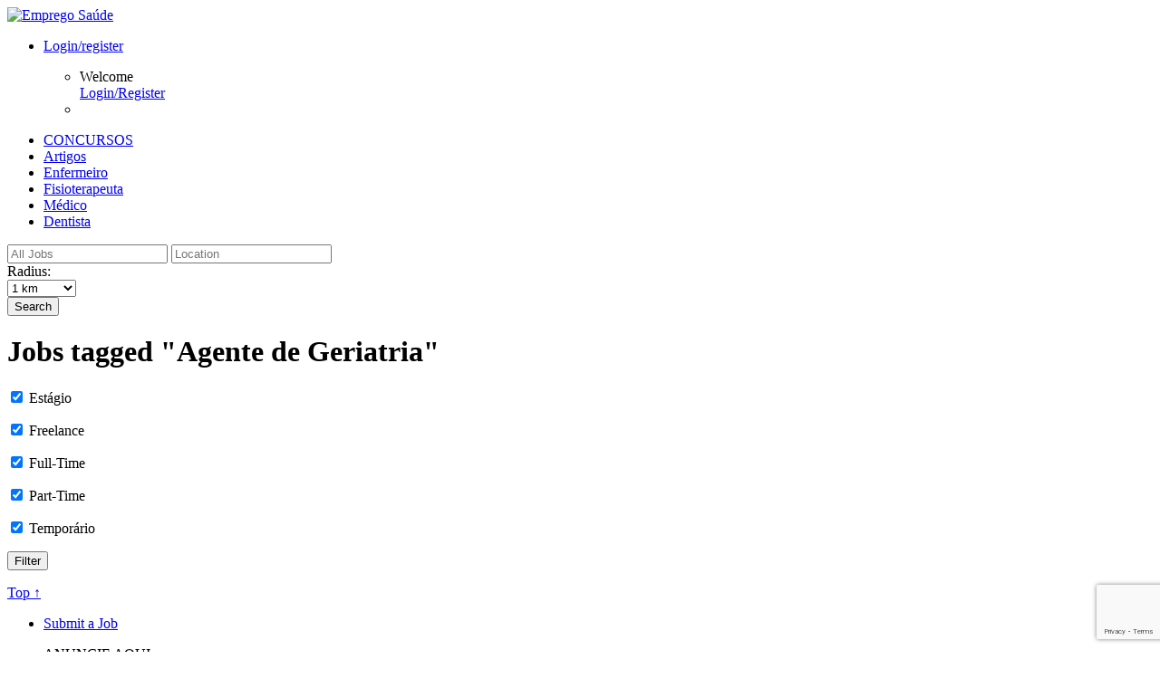

--- FILE ---
content_type: text/html; charset=UTF-8
request_url: https://www.empregosaude.pt/en/job-tag/agente-de-geriatria/
body_size: 51527
content:
<!DOCTYPE html PUBLIC "-//W3C//DTD XHTML 1.0 Strict//EN" "http://www.w3.org/TR/xhtml1/DTD/xhtml1-strict.dtd">
<!--[if lt IE 7 ]> <html class="ie6 oldie" xmlns="http://www.w3.org/1999/xhtml" lang="en-US" xmlns:og="http://opengraphprotocol.org/schema/" xmlns:fb="http://www.facebook.com/2008/fbml"> 
<![endif]-->
<!--[if IE 7 ]>    <html class="ie7 oldie" xmlns="http://www.w3.org/1999/xhtml" lang="en-US" xmlns:og="http://opengraphprotocol.org/schema/" xmlns:fb="http://www.facebook.com/2008/fbml"> 
<![endif]-->
<!--[if IE 8 ]>    <html class="ie8 oldie" xmlns="http://www.w3.org/1999/xhtml" lang="en-US" xmlns:og="http://opengraphprotocol.org/schema/" xmlns:fb="http://www.facebook.com/2008/fbml"> 
<![endif]-->
<!--[if IE 9 ]>    <html class="ie9 oldie" xmlns="http://www.w3.org/1999/xhtml" lang="en-US" xmlns:og="http://opengraphprotocol.org/schema/" xmlns:fb="http://www.facebook.com/2008/fbml"> 
<![endif]-->
<!--[if (gt IE 9)|!(IE)]><!--> <html xmlns="http://www.w3.org/1999/xhtml" lang="en-US" xmlns:og="http://opengraphprotocol.org/schema/" xmlns:fb="http://www.facebook.com/2008/fbml"> <!--<![endif]-->

<head profile="http://gmpg.org/xfn/11">

    <meta http-equiv="Content-Type" content="text/html; charset=UTF-8" />
	<meta http-equiv="X-UA-Compatible" content="IE=edge,chrome=1" />
	<meta name="viewport" content="width=device-width,initial-scale=1" />






<meta name="keywords" content="emprego, sa�de, trabalho, profissionais, m�dicos, enfermeiros, emigrar, oportunidade" />
<meta name="robots" content="index, follow" />
<meta name="author" content="Emprego Sa�de� - Portal de Emprego" />
<link href="favicon.ico" rel="shortcut icon" type="image/x-icon" />









    <title>  Job Tags  Agente de Geriatria</title>








<link rel="stylesheet" href="https://www.empregosaude.pt/wp-content/themes/jobright/custom.css" type="text/css" />









 
  		<meta http-equiv="Content-Type" content="text/html; charset=UTF-8" />
  		
  		
  		
		<script type="text/javascript" src="https://www.empregosaude.pt/wp-content/themes/jobright/js/jquery-1.5.1.min.js"></script>
		<script type="text/javascript" src="https://www.empregosaude.pt/wp-content/themes/jobright/js/jquery.selectbox-0.1.3.js"></script>
		<script type="text/javascript" src="https://www.empregosaude.pt/wp-content/themes/jobright/js/fixedmenu.js"></script>

		<script type="text/javascript" src="https://www.empregosaude.pt/wp-content/themes/jobright/js/easySlider1.5.js"></script>



	
    <link rel="alternate" type="application/rss+xml" title="RSS 2.0" href="https://www.empregosaude.pt/en/feed/" />
    <link rel="pingback" href="https://www.empregosaude.pt/xmlrpc.php" />

	<link rel="stylesheet" id="at-main-css" href="https://www.empregosaude.pt/wp-content/themes/jobright/style.css" type="text/css" />
    	<script src="https://www.empregosaude.pt/wp-content/themes/jobright/js/slides.min.jquery.js"></script> 

    
	
		<link rel="stylesheet" id="at-color-css" href="https://www.empregosaude.pt/wp-content/themes/jobright/styles/style-pro-gray.css" type="text/css" />

	
    
        

    <link rel='dns-prefetch' href='//www.google.com' />
<link rel='dns-prefetch' href='//s.w.org' />
<link rel="alternate" type="application/rss+xml" title="Emprego Saúde &raquo; Agente de Geriatria Job Tag Feed" href="https://www.empregosaude.pt/en/job-tag/agente-de-geriatria/feed/" />
		<script type="text/javascript">
			window._wpemojiSettings = {"baseUrl":"https:\/\/s.w.org\/images\/core\/emoji\/2.4\/72x72\/","ext":".png","svgUrl":"https:\/\/s.w.org\/images\/core\/emoji\/2.4\/svg\/","svgExt":".svg","source":{"concatemoji":"https:\/\/www.empregosaude.pt\/wp-includes\/js\/wp-emoji-release.min.js?ver=4.9.6"}};
			!function(a,b,c){function d(a,b){var c=String.fromCharCode;l.clearRect(0,0,k.width,k.height),l.fillText(c.apply(this,a),0,0);var d=k.toDataURL();l.clearRect(0,0,k.width,k.height),l.fillText(c.apply(this,b),0,0);var e=k.toDataURL();return d===e}function e(a){var b;if(!l||!l.fillText)return!1;switch(l.textBaseline="top",l.font="600 32px Arial",a){case"flag":return!(b=d([55356,56826,55356,56819],[55356,56826,8203,55356,56819]))&&(b=d([55356,57332,56128,56423,56128,56418,56128,56421,56128,56430,56128,56423,56128,56447],[55356,57332,8203,56128,56423,8203,56128,56418,8203,56128,56421,8203,56128,56430,8203,56128,56423,8203,56128,56447]),!b);case"emoji":return b=d([55357,56692,8205,9792,65039],[55357,56692,8203,9792,65039]),!b}return!1}function f(a){var c=b.createElement("script");c.src=a,c.defer=c.type="text/javascript",b.getElementsByTagName("head")[0].appendChild(c)}var g,h,i,j,k=b.createElement("canvas"),l=k.getContext&&k.getContext("2d");for(j=Array("flag","emoji"),c.supports={everything:!0,everythingExceptFlag:!0},i=0;i<j.length;i++)c.supports[j[i]]=e(j[i]),c.supports.everything=c.supports.everything&&c.supports[j[i]],"flag"!==j[i]&&(c.supports.everythingExceptFlag=c.supports.everythingExceptFlag&&c.supports[j[i]]);c.supports.everythingExceptFlag=c.supports.everythingExceptFlag&&!c.supports.flag,c.DOMReady=!1,c.readyCallback=function(){c.DOMReady=!0},c.supports.everything||(h=function(){c.readyCallback()},b.addEventListener?(b.addEventListener("DOMContentLoaded",h,!1),a.addEventListener("load",h,!1)):(a.attachEvent("onload",h),b.attachEvent("onreadystatechange",function(){"complete"===b.readyState&&c.readyCallback()})),g=c.source||{},g.concatemoji?f(g.concatemoji):g.wpemoji&&g.twemoji&&(f(g.twemoji),f(g.wpemoji)))}(window,document,window._wpemojiSettings);
		</script>
		<style type="text/css">
img.wp-smiley,
img.emoji {
	display: inline !important;
	border: none !important;
	box-shadow: none !important;
	height: 1em !important;
	width: 1em !important;
	margin: 0 .07em !important;
	vertical-align: -0.1em !important;
	background: none !important;
	padding: 0 !important;
}
</style>
<link rel='stylesheet' id='lw_style-css'  href='https://www.empregosaude.pt/wp-content/plugins/appthemes-logic-widgets/common.css?ver=4.9.6' type='text/css' media='all' />
<link rel='stylesheet' id='lw_theme_style-css'  href='https://www.empregosaude.pt/wp-content/plugins/appthemes-logic-widgets/jobroller/theme.css?ver=4.9.6' type='text/css' media='all' />
<link rel='stylesheet' id='jr-fx-frontend-style-css'  href='https://www.empregosaude.pt/wp-content/plugins/fxtender-pro-jobroller/styles.min.css?ver=1.5.0.2' type='text/css' media='all' />
<link rel='stylesheet' id='page-list-style-css'  href='https://www.empregosaude.pt/wp-content/plugins/sitemap/css/page-list.css?ver=4.3' type='text/css' media='all' />
<link rel='stylesheet' id='wsl-widget-css'  href='https://www.empregosaude.pt/wp-content/plugins/wordpress-social-login/assets/css/style.css?ver=4.9.6' type='text/css' media='all' />
<link rel='stylesheet' id='responsive-css'  href='https://www.empregosaude.pt/wp-content/themes/jobright/styles/responsive.css?ver=1.0' type='text/css' media='all' />
<link rel='stylesheet' id='dashicons-css'  href='https://www.empregosaude.pt/wp-includes/css/dashicons.min.css?ver=4.9.6' type='text/css' media='all' />
<link rel='stylesheet' id='at-main-css-css'  href='https://www.empregosaude.pt/wp-content/themes/jobright/style.css?ver=1.8.7' type='text/css' media='all' />
<link rel='stylesheet' id='at-color-css-css'  href='https://www.empregosaude.pt/wp-content/themes/jobright/styles/style-pro-gray.css?ver=1.8.7' type='text/css' media='all' />
<script type='text/javascript'>
/* <![CDATA[ */
var AppThemes = {"ajaxurl":"\/wp-admin\/admin-ajax.php","current_url":"https:\/\/www.empregosaude.pt\/en\/job-tag\/agente-de-geriatria\/"};
/* ]]> */
</script>
<script type='text/javascript' src='https://www.empregosaude.pt/wp-includes/js/jquery/jquery.js?ver=1.12.4'></script>
<script type='text/javascript' src='https://www.empregosaude.pt/wp-includes/js/jquery/jquery-migrate.min.js?ver=1.4.1'></script>
<script type='text/javascript' src='https://www.empregosaude.pt/wp-content/plugins/appthemes-logic-widgets/common.js?ver=4.9.6'></script>
<script type='text/javascript' src='https://www.empregosaude.pt/wp-includes/js/jquery/ui/core.min.js?ver=1.11.4'></script>
<script type='text/javascript' src='https://www.empregosaude.pt/wp-content/themes/jobroller/includes/js/jquery.defaultvalue.js?ver=4.9.6'></script>
<script type='text/javascript' src='https://www.empregosaude.pt/wp-content/themes/jobroller/includes/js/jquery.tag.min.js?ver=4.9.6'></script>
<script type='text/javascript' src='https://www.empregosaude.pt/wp-content/themes/jobroller/includes/js/jquery.smooth-scroll.min.js?ver=2.0'></script>
<script type='text/javascript' src='https://www.empregosaude.pt/wp-content/themes/jobroller/includes/js/jquery.lazyload.mini.js?ver=1.5.0'></script>
<script type='text/javascript' src='https://www.empregosaude.pt/wp-content/themes/jobroller/includes/js/jquery.elastic.min.js?ver=1.0'></script>
<script type='text/javascript' src='https://www.empregosaude.pt/wp-content/themes/jobroller/includes/js/jquery.fancybox-1.3.4.pack.js?ver=1.3.4'></script>
<script type='text/javascript' src='https://www.empregosaude.pt/wp-content/themes/jobroller/includes/js/jquery.qtip.min.js?ver=3.0.3'></script>
<script type='text/javascript' src='https://www.empregosaude.pt/wp-content/themes/jobroller/framework/js/validate/jquery.validate.min.js?ver=1.15.0'></script>
<script type='text/javascript'>
/* <![CDATA[ */
var jobroller_params = {"lazyload_placeholder":"https:\/\/www.empregosaude.pt\/wp-content\/themes\/jobroller\/images\/grey.gif","ajax_url":"https:\/\/www.empregosaude.pt\/wp-admin\/admin-ajax.php","get_sponsored_results_nonce":"bcdf672b1c","nonce":"5f72eac6dc","si_empty":"Strength indicator","si_short":"Very weak","si_bad":"Weak","si_good":"Medium","si_strong":"Strong","si_mismatch":"Mismatch","msg_invalid_email":"Invalid email address.","msg_fields_required":"All fields are required.","no_more_results":"No more results to show."};
/* ]]> */
</script>
<script type='text/javascript' src='https://www.empregosaude.pt/wp-content/themes/jobroller/includes/js/theme-scripts.min.js?ver=1.8.7'></script>
<script type='text/javascript' src='https://www.empregosaude.pt/wp-content/themes/jobroller/theme-framework/js/footable/jquery.footable.min.js?ver=2.0.3'></script>
<script type='text/javascript' src='https://www.empregosaude.pt/wp-includes/js/jquery/ui/widget.min.js?ver=1.11.4'></script>
<script type='text/javascript' src='https://www.empregosaude.pt/wp-includes/js/jquery/ui/position.min.js?ver=1.11.4'></script>
<script type='text/javascript' src='https://www.empregosaude.pt/wp-includes/js/jquery/ui/menu.min.js?ver=1.11.4'></script>
<script type='text/javascript' src='https://www.empregosaude.pt/wp-includes/js/jquery/ui/autocomplete.min.js?ver=4.9.6'></script>
<script type='text/javascript' src='https://www.google.com/jsapi?ver=4.9.6'></script>
<link rel='https://api.w.org/' href='https://www.empregosaude.pt/en/wp-json/' />
<link rel="EditURI" type="application/rsd+xml" title="RSD" href="https://www.empregosaude.pt/xmlrpc.php?rsd" />
<link rel="wlwmanifest" type="application/wlwmanifest+xml" href="https://www.empregosaude.pt/wp-includes/wlwmanifest.xml" /> 
<style type="text/css">
.qtranxs_flag_pt {background-image: url(https://www.empregosaude.pt/wp-content/plugins/qtranslate-x/flags/pt.png); background-repeat: no-repeat;}
.qtranxs_flag_en {background-image: url(https://www.empregosaude.pt/wp-content/plugins/qtranslate-x/flags/gb.png); background-repeat: no-repeat;}
</style>
<link hreflang="pt" href="https://www.empregosaude.pt/pt/job-tag/agente-de-geriatria/" rel="alternate" />
<link hreflang="en" href="https://www.empregosaude.pt/en/job-tag/agente-de-geriatria/" rel="alternate" />
<link hreflang="x-default" href="https://www.empregosaude.pt/job-tag/agente-de-geriatria/" rel="alternate" />
<meta name="generator" content="qTranslate-X 3.4.6.8" />
<link rel="shortcut icon" href="https://www.empregosaude.pt/wp-content/themes/jobroller/images/favicon.ico" />

	<!-- start wp_head -->

	<meta name="version" content="JobRoller 1.8.7" />

	<!-- end wp_head -->

    <style type="text/css">
		
		
		
		
		
		
		
		
		
		
		
		
		
		
		
					#footer .inner { width: 990px; }
			@media screen and (max-width: 860px) {
				#footer .inner {
					float: left;
					width: 95%;
				}
			}
		
					#footer .column { width: 290px; }
			@media screen and (max-width: 860px) {
				#footer .column {
					float: left;
					width: 95%;
				}
			}
		
    </style>
  

</head>

<body id="top" class="archive tax-job_tag term-agente-de-geriatria term-5904 style-pro-gray ">

  
   
	
    <div id="wrapper">

		
				<div id="topNav">


		
		<div class="clear"></div>


</div><!-- end topNav -->

	<div class="inner-all">
	<div class="inner">
	<div class="header-l"><div class="logo_wrap">

			<div id="logo">
			
					
						<a href="https://www.empregosaude.pt/en"><img class="logo" src="http://www.empregosaude.pt/wp-content/themes/jobright/images/logo.jpg" alt="Emprego Saúde" /></a>

					
			
			</div>
			
			<!--dashboard button--> 
			<div id="menu-right"> 


<div id="button-r"> 


<div class="menu444">
	<ul><li class="s"><a href="https://www.empregosaude.pt/wp-login.php">Login/register</a>


        <!-- Drop Down menu Items -->
<ul><span class="arri"></span><span class="arri2"></span>
			<li>



<div class="slo-top">

<dl class="at">


</dl>

</div>
<div class="slo-bot">
Welcome
<div id="logout"><a href="https://www.empregosaude.pt/wp-login.php">Login/Register</a></div>

</div>



</li>

			<li>
		
			</li>
		
	
		
		
		
		</ul>
		</li>
	</ul>
</div>
<!-- header drop down menu-->









</div><!-- end of button-->


</div>



<div class="hmenu">

<div class="top-menu">

<div id="right-menu">






</div></div><script>
        $('document').ready(function(){
            $('.menu555').fixedMenu();
        });
        </script>
     
        
</div> 
			<!--dashboard button ends here-->

			
				<div id="mainNav">
				<nav>
				<ul id="menu-topo" class="menu"><li id="menu-item-5185" class="menu-item menu-item-type-custom menu-item-object-custom menu-item-5185"><a href="http://www.empregosaude.pt/en/category/concursos-2">CONCURSOS</a></li>
<li id="menu-item-5189" class="menu-item menu-item-type-custom menu-item-object-custom menu-item-5189"><a href="http://www.empregosaude.pt/en/blog">Artigos</a></li>
<li id="menu-item-5186" class="menu-item menu-item-type-custom menu-item-object-custom menu-item-5186"><a href="http://www.empregosaude.pt/en/job-category/enfermeiro/">Enfermeiro</a></li>
<li id="menu-item-5188" class="menu-item menu-item-type-custom menu-item-object-custom menu-item-5188"><a href="http://www.empregosaude.pt/en/job-category/fisioterapeutas-e-profissionais-similares/">Fisioterapeuta</a></li>
<li id="menu-item-5187" class="menu-item menu-item-type-custom menu-item-object-custom menu-item-5187"><a href="http://www.empregosaude.pt/en/job-category/medico-2/">Médico</a></li>
<li id="menu-item-5190" class="menu-item menu-item-type-custom menu-item-object-custom menu-item-5190"><a href="http://www.empregosaude.pt/en/job-category/medico-dentista/">Dentista</a></li>
</ul>				</nav>
				</div>

			<div class="clear"></div>

		</div><!-- end logo_wrap --></div>
</div>


<!-- Show the banner only in homepage -->
<div id="header-no">

	<div class="inner">
		
		
		<div class="header-s">
		
			
		

	<form action="https://www.empregosaude.pt/en/" method="get" id="searchform-s">

		<div class="search-wrap-no">
				<input type="text" id="search-no" title="" name="s" class="text" placeholder="All Jobs" value="" />
				<input type="text" id="near-no" title="Location" name="location" class="text" placeholder="Location" value="" />
			


<div  class="radius-label-no">Radius:</div>
<div  class="radius">
				
			<select name="radius" id="radius">
								<option value="1" >1 km</option>
					<option value="5 km" >5 km</option>
					<option value="10" >10 km</option>
					<option value="50" >50 km</option>
					<option value="100" >100 km</option>
					<option value="1000" >1,000 km</option>
					<option class="sbOptions li.last" value="5000" >5,000 km</option>

		</select>


		<script type="text/javascript">
		$(function () {
			$("#radius").selectbox();
		});
		</script>
			</div><!-- end radius -->

<label for="search"><button type="submit" title="" class="submit-no">Search</button></label>

				<input type="hidden" name="ptype" value="job_listing" />

				<input type="hidden" name="latitude" id="field_latitude" value="" />
				<input type="hidden" name="longitude" id="field_longitude" value="" />
				<input type="hidden" name="full_address" id="field_full_address" value="" />
				<input type="hidden" name="north_east_lng" id="field_north_east_lng" value="" />
				<input type="hidden" name="south_west_lng" id="field_south_west_lng" value="" />
				<input type="hidden" name="north_east_lat" id="field_north_east_lat" value="" />
				<input type="hidden" name="south_west_lat" id="field_south_west_lat" value="" />

	

		</div><!-- end search-wrap -->

	</form>

		</div>

	</div><!-- end inner -->
	</div><!-- end header -->


<div id="head-footy"></div><!-- end head-footy -->

	</div><!-- end inner-all -->
		
		<div class="clear"></div>
		<div id="content">
			<div class="inner">

				<div id="mainContent" class="">
				
					
					
	
	
	<div class="section">

		<h1 class="pagetitle">
			<small class="rss">
				<a href="https://www.empregosaude.pt/en/jobs/"><i class="icon dashicons-before"></i></a>
			</small>

			
				Jobs tagged "Agente de Geriatria"
			
		</h1>

			<form class="filter" method="get" action="https://www.empregosaude.pt/en/jobs/">
				<p>
					<input type="checkbox" name="estagio" id="estagio"  checked='checked' value="show" />
					<label for="estagio">Estágio</label>
				</p>
				<p>
					<input type="checkbox" name="freelance" id="freelance"  checked='checked' value="show" />
					<label for="freelance">Freelance</label>
				</p>
				<p>
					<input type="checkbox" name="full-time" id="full-time"  checked='checked' value="show" />
					<label for="full-time">Full-Time</label>
				</p>
				<p>
					<input type="checkbox" name="part-time" id="part-time"  checked='checked' value="show" />
					<label for="part-time">Part-Time</label>
				</p>
				<p>
					<input type="checkbox" name="temporario" id="temporario"  checked='checked' value="show" />
					<label for="temporario">Temporário</label>
				</p>
		<p>
			<input type="submit" value="Filter" class="submit" />
			<input type="hidden" name="action" value="Filter" />
		</p>

		
		<div class="clear"></div>
	</form>

		


	        
	


				<div class="clear"></div>
		<div class="paging">
		

		
		
		<div class="top"><a href="#top" title="Back to top">Top &uarr;</a></div>
	</div>

		<div class="clear"></div>

	</div><!-- end section -->

	
	<div class="clear"></div>

</div><!-- end main content -->

<div id="sidebar">

	<ul class="widgets">

		
	<li class="widget widget-submit">

		
			<div>
				<a href="https://www.empregosaude.pt/en/submit-job/" class="button-s"><span>Submit a Job</span></a>
				<p>ANUNCIE AQUI</>
			</div>

		
		
	</li>


		<li class="widget widget-nav">
	<ul class="display_section">
		<li><a href="#browseby" class="noscroll">Browse by&hellip;</a></li>
		<li><a href="#tags" class="noscroll">Tags</a></li>
	</ul>
	<div id="browseby" class="tabbed_section">
		<div class="contents">
			<ul>
						<li>
			<a class="top" href="#open">Job Type</a>
			<ul>
								<li class="page_item ">
						<a href="https://www.empregosaude.pt/en/job-type/estagio/">Estágio</a>
					</li>

					
								<li class="page_item ">
						<a href="https://www.empregosaude.pt/en/job-type/freelance/">Freelance</a>
					</li>

					
								<li class="page_item ">
						<a href="https://www.empregosaude.pt/en/job-type/full-time/">Full-Time</a>
					</li>

					
								<li class="page_item ">
						<a href="https://www.empregosaude.pt/en/job-type/part-time/">Part-Time</a>
					</li>

					
								<li class="page_item ">
						<a href="https://www.empregosaude.pt/en/job-type/temporario/">Temporário</a>
					</li>

					
							</ul>
		</li>
		
						<li>
			<a class="top" href="#open">Job Salary</a>
			<ul>
								<li class="page_item ">
						<a href="https://www.empregosaude.pt/en/salary/10000-20000/">10,000 - 20,000</a>
					</li>

					
								<li class="page_item ">
						<a href="https://www.empregosaude.pt/en/salary/100000-and-above/">100,000 and above</a>
					</li>

					
								<li class="page_item ">
						<a href="https://www.empregosaude.pt/en/salary/20000-30000/">20,000 - 30,000</a>
					</li>

					
								<li class="page_item ">
						<a href="https://www.empregosaude.pt/en/salary/30000-40000/">30,000 - 40,000</a>
					</li>

					
								<li class="page_item ">
						<a href="https://www.empregosaude.pt/en/salary/40000-60000/">40,000 - 60,000</a>
					</li>

					
								<li class="page_item ">
						<a href="https://www.empregosaude.pt/en/salary/60000-80000/">60,000 - 80,000</a>
					</li>

					
								<li class="page_item ">
						<a href="https://www.empregosaude.pt/en/salary/80000-100000/">80,000 - 100,000</a>
					</li>

					
								<li class="page_item ">
						<a href="https://www.empregosaude.pt/en/salary/less-than-10000/">Less than 10,000</a>
					</li>

					
							</ul>
		</li>
		
						<li>
			<a class="top" href="#open">Job Category</a>
			<ul>
								<li class="page_item ">
						<a href="https://www.empregosaude.pt/en/job-category/auxiliar/">Auxiliar</a>
					</li>

					
								<li class="page_item ">
						<a href="https://www.empregosaude.pt/en/job-category/dietistas/">Dietistas</a>
					</li>

					
								<li class="page_item ">
						<a href="https://www.empregosaude.pt/en/job-category/enfermeiro/">Enfermeiro</a>
					</li>

					
								<li class="page_item ">
						<a href="https://www.empregosaude.pt/en/job-category/especialistas-da-medicina-tradicional/">Especialistas da Medicina Tradicional e Terapias não convencionais</a>
					</li>

					
								<li class="page_item ">
						<a href="https://www.empregosaude.pt/en/job-category/farmaceutico-2/">Farmacêutico</a>
					</li>

					
								<li class="page_item ">
						<a href="https://www.empregosaude.pt/en/job-category/fisioterapeutas-e-profissionais-similares/">Fisioterapeutas e Profissionais Similares</a>
					</li>

					
								<li class="page_item ">
						<a href="https://www.empregosaude.pt/en/job-category/medico-2/">Médico</a>
					</li>

					
								<li class="page_item ">
						<a href="https://www.empregosaude.pt/en/job-category/medico-dentista/">Médico Dentista</a>
					</li>

					
								<li class="page_item ">
						<a href="https://www.empregosaude.pt/en/job-category/nutricionista/">Nutricionista</a>
					</li>

					
								<li class="page_item ">
						<a href="https://www.empregosaude.pt/en/job-category/optometristas-e-opticos/">Optometristas e Ópticos</a>
					</li>

					
								<li class="page_item ">
						<a href="https://www.empregosaude.pt/en/job-category/outros-profissionais-tecnicos-da-medicina/">Outros Profissionais Técnicos da Medicina</a>
					</li>

					
								<li class="page_item ">
						<a href="https://www.empregosaude.pt/en/job-category/psicologo/"></a>
					</li>

					
								<li class="page_item ">
						<a href="https://www.empregosaude.pt/en/job-category/tecnico-de-farmacia/">Técnico de Farmácia</a>
					</li>

					
								<li class="page_item ">
						<a href="https://www.empregosaude.pt/en/job-category/vigilantes-assistentes-medicos-e-trabalhadores-similares/">Vigilantes, Assistentes Médicos e Trabalhadores Similares</a>
					</li>

					
							</ul>
		</li>
		
				<li><a class="top" href="#open">Date posted</a><ul><li><a href="https://www.empregosaude.pt/en/job-date-archive/?time=today&#038;jobs_by_date=1">Today</a></li><li><a href="https://www.empregosaude.pt/en/job-date-archive/?time=week&#038;jobs_by_date=1">This Week</a></li><li><a href="https://www.empregosaude.pt/en/job-date-archive/?time=lastweek&#038;jobs_by_date=1">Last Week</a></li><li><a href="https://www.empregosaude.pt/en/job-date-archive/?time=month&#038;jobs_by_date=1">This Month</a></li></ul></li>
				
			</ul>
		</div>
	</div>
	<div id="tags" class="tabbed_section">
		<div class="contents">

					<ul class="job_tags">
						<li><a href="https://www.empregosaude.pt/en/job-tag/%e2%80%8e-cplhealthcare%e2%80%ac/">‎ cplhealthcare‬</a></li>
						<li><a href="https://www.empregosaude.pt/en/job-tag/pneumologistas/"> Pneumologistas</a></li>
						<li><a href="https://www.empregosaude.pt/en/job-tag/2990/">-</a></li>
						<li><a href="https://www.empregosaude.pt/en/job-tag/circulante/">- Circulante</a></li>
						<li><a href="https://www.empregosaude.pt/en/job-tag/current-and-valid-licence-to-practice-as-a-nurse/">- Current and valid licence to practice as a Nurse</a></li>
						<li><a href="https://www.empregosaude.pt/en/job-tag/degree-in-nursing-and-graduated-from-an-approved-nursing-program/">- Degree in Nursing and graduated from an approved nursing program</a></li>
						<li><a href="https://www.empregosaude.pt/en/job-tag/full-time-contract/">- Full time contract</a></li>
						<li><a href="https://www.empregosaude.pt/en/job-tag/knowledge-of-german-required/">- Knowledge of German (required)</a></li>
						<li><a href="https://www.empregosaude.pt/en/job-tag/permanent-contract/">- Permanent contract</a></li>
						<li><a href="https://www.empregosaude.pt/en/job-tag/professional-experience-in-the-intended-field-of-practice/">- Professional experience in the intended field of practice</a></li>
						<li><a href="https://www.empregosaude.pt/en/job-tag/willingness-to-relocate/">- Willingness to relocate</a></li>
						<li><a href="https://www.empregosaude.pt/en/job-tag/61-days-holidays/">. 61 days holidays!</a></li>
						<li><a href="https://www.empregosaude.pt/en/job-tag/punarjanayurveda-com-hyderabad-stomach-cancer-treatment-hospitals-keywords-best-stomach-cancer-treatment-in-hyderabad/">.punarjanayurveda.com/hyderabad/stomach-cancer-treatment-hospitals/ Keywords : Best stomach Cancer Treatment in hyderabad</a></li>
						<li><a href="https://www.empregosaude.pt/en/job-tag/enfermeiros-irlanda-emprego-ireland-nurses-jobs-hse/">(Enfermeiros) (Irlanda) (emprego) (Ireland) (nurses) (jobs) (HSE)</a></li>
						<li><a href="https://www.empregosaude.pt/en/job-tag/fisiotereuta/">#Fisiotereuta</a></li>
						<li><a href="https://www.empregosaude.pt/en/job-tag/formacao-gestaodecaso-apoiodomiciliario/">#Formação #Gestãodecaso #ApoioDomiciliário</a></li>
						<li><a href="https://www.empregosaude.pt/en/job-tag/franca-enfermeiros/">#França #enfermeiros</a></li>
						<li><a href="https://www.empregosaude.pt/en/job-tag/gp-doctor/">#gp #doctor</a></li>
						<li><a href="https://www.empregosaude.pt/en/job-tag/mentalhealth/">#mentalhealth</a></li>
						<li><a href="https://www.empregosaude.pt/en/job-tag/middleeast/">#middleeast</a></li>
						<li><a href="https://www.empregosaude.pt/en/job-tag/nursejobireland/">#nursejobireland</a></li>
						<li><a href="https://www.empregosaude.pt/en/job-tag/nursejobmiddleeast/">#nursejobmiddleeast</a></li>
						<li><a href="https://www.empregosaude.pt/en/job-tag/psychiatry/">#psychiatry</a></li>
						<li><a href="https://www.empregosaude.pt/en/job-tag/saudiarabia/">#saudiarabia</a></li>
						<li><a href="https://www.empregosaude.pt/en/job-tag/tecnico-auxiliar-de-fisoterapia/">#Tecnico Auxiliar de Fisoterapia</a></li>
						<li><a href="https://www.empregosaude.pt/en/job-tag/uk-nurse-enfermeiro-midwives/">#uk #nurse #enfermeiro #midwives</a></li>
						<li><a href="https://www.empregosaude.pt/en/job-tag/uk-nurse-enfermeiro-oncology-oncologia/">#UK #nurse #enfermeiro #oncology #oncologia</a></li>
						<li><a href="https://www.empregosaude.pt/en/job-tag/uk-nurse-enfermeiro-paediatric-pediatria/">#uk #nurse #enfermeiro #paediatric #pediatria</a></li>
						<li><a href="https://www.empregosaude.pt/en/job-tag/despesas-combustivel/">+ despesas combustivel</a></li>
						<li><a href="https://www.empregosaude.pt/en/job-tag/000/">000</a></li>
						<li><a href="https://www.empregosaude.pt/en/job-tag/000-a-15/">000 a 15</a></li>
						<li><a href="https://www.empregosaude.pt/en/job-tag/000-salary-plus-35-turnover/">000 salary plus 35% turnover</a></li>
						<li><a href="https://www.empregosaude.pt/en/job-tag/000-usd-per-annum/">000 USD Per annum</a></li>
						<li><a href="https://www.empregosaude.pt/en/job-tag/10/">10</a></li>
						<li><a href="https://www.empregosaude.pt/en/job-tag/100-000-a-180-000-ano-processo-registo-gmc-viagem-e-alojamento/">100.000£ a 180.000£ ano; processo registo GMC; viagem e alojamento</a></li>
						<li><a href="https://www.empregosaude.pt/en/job-tag/1000-1500/">1000-1500</a></li>
						<li><a href="https://www.empregosaude.pt/en/job-tag/108/">108</a></li>
						<li><a href="https://www.empregosaude.pt/en/job-tag/108000/">108000</a></li>
						<li><a href="https://www.empregosaude.pt/en/job-tag/114/">114</a></li>
						<li><a href="https://www.empregosaude.pt/en/job-tag/1150-156/">1150-156</a></li>
						<li><a href="https://www.empregosaude.pt/en/job-tag/130-000e-a-200-000e-iliquidos-por-ano-viagem-paga-apenas-precisa-de-conhecimentos-iniciais-de-ingles/">130.000€ a 200.000€ ilíquidos por ano; viagem paga; apenas precisa de conhecimentos iniciais de Inglês</a></li>
						<li><a href="https://www.empregosaude.pt/en/job-tag/150-a-240e-a-hora/">150 a 240€ à hora</a></li>
						<li><a href="https://www.empregosaude.pt/en/job-tag/160-000e-a-200-000e-iliquidos-por-ano-viagem-paga-apenas-precisa-de-conhecimentos-iniciais-de-ingles/">160.000€ a 200.000€ ilíquidos por ano; viagem paga; apenas precisa de conhecimentos iniciais de Inglês</a></li>
						<li><a href="https://www.empregosaude.pt/en/job-tag/1st-interview-in-lisboa-possible/">1st Interview in Lisboa possible</a></li>
						<li><a href="https://www.empregosaude.pt/en/job-tag/2-meses-de-acomodacao/">2 meses de acomodação</a></li>
						<li><a href="https://www.empregosaude.pt/en/job-tag/2-months-free-accomodation/">2 months free accomodation</a></li>
						<li><a href="https://www.empregosaude.pt/en/job-tag/2000-5-000-000/">2000-5.000.000</a></li>
						<li><a href="https://www.empregosaude.pt/en/job-tag/2305/">2305</a></li>
						<li><a href="https://www.empregosaude.pt/en/job-tag/31-000e-horas-extra/">31.000€ + Horas Extra</a></li>
						<li><a href="https://www.empregosaude.pt/en/job-tag/33-000e-46-000e/">33.000€ - 46.000€</a></li>
						<li><a href="https://www.empregosaude.pt/en/job-tag/4150-000/">4150-000</a></li>
						<li><a href="https://www.empregosaude.pt/en/job-tag/42-000e-iliquidos-anuais-possibilidade-de-horas-adicionais-registo-nmbi-gratuito-viagem-paga/">42.000€ ilíquidos anuais + possibilidade de horas adicionais; registo NMBI gratuito; viagem paga</a></li>
						<li><a href="https://www.empregosaude.pt/en/job-tag/4715-091-braga/">4715-091 Braga</a></li>
						<li><a href="https://www.empregosaude.pt/en/job-tag/5780-euros-per-month/">5780 Euros per month</a></li>
						<li><a href="https://www.empregosaude.pt/en/job-tag/6/">6</a></li>
						<li><a href="https://www.empregosaude.pt/en/job-tag/6-e-7/">6 e 7</a></li>
						<li><a href="https://www.empregosaude.pt/en/job-tag/6-meses-experiencia/">6 meses Experiência</a></li>
						<li><a href="https://www.empregosaude.pt/en/job-tag/69/">69</a></li>
						<li><a href="https://www.empregosaude.pt/en/job-tag/7-hospitais-nhs-privados-de-prestigio-relocation-package/">7; Hospitais NHS &amp; Privados de Prestígio; Relocation Package</a></li>
						<li><a href="https://www.empregosaude.pt/en/job-tag/7400-230/">7400-230</a></li>
						<li><a href="https://www.empregosaude.pt/en/job-tag/7750/">7750</a></li>
						<li><a href="https://www.empregosaude.pt/en/job-tag/8200/">8200</a></li>
						<li><a href="https://www.empregosaude.pt/en/job-tag/8600-174/">8600-174</a></li>
						<li><a href="https://www.empregosaude.pt/en/job-tag/9120-000/">9120-000</a></li>
						<li><a href="https://www.empregosaude.pt/en/job-tag/95-000e-ano-integracao-totalmente-comparticipada-registo-ordem/">95.000€ ano + Integração Totalmente Comparticipada: Registo Ordem</a></li>
						<li><a href="https://www.empregosaude.pt/en/job-tag/958754521/">958754521</a></li>
						<li><a href="https://www.empregosaude.pt/en/job-tag/ae/">a&amp;e</a></li>
						<li><a href="https://www.empregosaude.pt/en/job-tag/ae-nurse/">A&amp;E Nurse</a></li>
						<li><a href="https://www.empregosaude.pt/en/job-tag/ae-accident-and-emergency/">A&amp;E-Accident and Emergency</a></li>
						<li><a href="https://www.empregosaude.pt/en/job-tag/aba/">ABA</a></li>
						<li><a href="https://www.empregosaude.pt/en/job-tag/abrantes/">Abrantes</a></li>
						<li><a href="https://www.empregosaude.pt/en/job-tag/abu-dhabi/">Abu Dhabi</a></li>
						<li><a href="https://www.empregosaude.pt/en/job-tag/aca-saude-quiosque-da-saude/">ACA; Saúde; quiosque da saúde</a></li>
						<li><a href="https://www.empregosaude.pt/en/job-tag/academic-writing/">Academic Writing</a></li>
						<li><a href="https://www.empregosaude.pt/en/job-tag/acao/">Ação</a></li>
						<li><a href="https://www.empregosaude.pt/en/job-tag/acao-direta/">ação direta</a></li>
						<li><a href="https://www.empregosaude.pt/en/job-tag/acao-m/">Ação M</a></li>
						<li><a href="https://www.empregosaude.pt/en/job-tag/acao-medica/">Ação Médica</a></li>
						<li><a href="https://www.empregosaude.pt/en/job-tag/accao-medica/">acção médica</a></li>
						<li><a href="https://www.empregosaude.pt/en/job-tag/accident-emergency/">Accident &amp; Emergency</a></li>
						<li><a href="https://www.empregosaude.pt/en/job-tag/accident-and-emergency/">Accident and Emergency</a></li>
						<li><a href="https://www.empregosaude.pt/en/job-tag/accommodation/">accommodation</a></li>
						<li><a href="https://www.empregosaude.pt/en/job-tag/account/">account</a></li>
						<li><a href="https://www.empregosaude.pt/en/job-tag/accute/">ACCUTE</a></li>
						<li><a href="https://www.empregosaude.pt/en/job-tag/acomodacao/">acomodação</a></li>
						<li><a href="https://www.empregosaude.pt/en/job-tag/acomodacao-gratuita/">acomodação gratuita</a></li>
						<li><a href="https://www.empregosaude.pt/en/job-tag/acompanhante/">acompanhante</a></li>
						<li><a href="https://www.empregosaude.pt/en/job-tag/aconselhamento/">aconselhamento</a></li>
						<li><a href="https://www.empregosaude.pt/en/job-tag/acores/">Açores</a></li>
						<li><a href="https://www.empregosaude.pt/en/job-tag/acrilico/">acrilico</a></li>
						<li><a href="https://www.empregosaude.pt/en/job-tag/acupuntor-2/">acupuntor</a></li>
						<li><a href="https://www.empregosaude.pt/en/job-tag/acupuntura/">acupuntura</a></li>
						<li><a href="https://www.empregosaude.pt/en/job-tag/acute/">acute</a></li>
						<li><a href="https://www.empregosaude.pt/en/job-tag/acute-admissions/">Acute Admissions</a></li>
						<li><a href="https://www.empregosaude.pt/en/job-tag/acute-care/">Acute Care</a></li>
						<li><a href="https://www.empregosaude.pt/en/job-tag/acute-medicine/">Acute Medicine</a></li>
						<li><a href="https://www.empregosaude.pt/en/job-tag/acute-nursing-posts-uk/">Acute Nursing Posts UK</a></li>
						<li><a href="https://www.empregosaude.pt/en/job-tag/acute-nursing-jobs/">Acute-Nursing-Jobs</a></li>
						<li><a href="https://www.empregosaude.pt/en/job-tag/administrar/">administrar</a></li>
						<li><a href="https://www.empregosaude.pt/en/job-tag/administrativo/">Administrativo</a></li>
						<li><a href="https://www.empregosaude.pt/en/job-tag/adult-psychiatry/">Adult Psychiatry</a></li>
						<li><a href="https://www.empregosaude.pt/en/job-tag/adults/">Adults</a></li>
						<li><a href="https://www.empregosaude.pt/en/job-tag/aeroporto/">AEROPORTO</a></li>
						<li><a href="https://www.empregosaude.pt/en/job-tag/agencia-recrutamento-reino-unido/">Agencia Recrutamento Reino Unido</a></li>
						<li><a href="https://www.empregosaude.pt/en/job-tag/agency-job/">Agency Job</a></li>
						<li><a href="https://www.empregosaude.pt/en/job-tag/agente-de-geriatria/">Agente de Geriatria</a></li>
						<li><a href="https://www.empregosaude.pt/en/job-tag/agueda/">águeda</a></li>
						<li><a href="https://www.empregosaude.pt/en/job-tag/ahps/">AHP'S</a></li>
						<li><a href="https://www.empregosaude.pt/en/job-tag/ahpra/">AHPRA</a></li>
						<li><a href="https://www.empregosaude.pt/en/job-tag/ahpra-australian-job-genral-practitioner-gmc/">AHPRA - Australian Job - Genral Practitioner GMC</a></li>
						<li><a href="https://www.empregosaude.pt/en/job-tag/airedale/">airedale</a></li>
						<li><a href="https://www.empregosaude.pt/en/job-tag/airlines/">airlines</a></li>
						<li><a href="https://www.empregosaude.pt/en/job-tag/airways/">airways</a></li>
						<li><a href="https://www.empregosaude.pt/en/job-tag/ajuda/">ajuda</a></li>
						<li><a href="https://www.empregosaude.pt/en/job-tag/ajudante-accao-directa/">Ajudante Acção Directa</a></li>
						<li><a href="https://www.empregosaude.pt/en/job-tag/ajudante-familiar/">ajudante familiar</a></li>
						<li><a href="https://www.empregosaude.pt/en/job-tag/albufeira/">albufeira</a></li>
						<li><a href="https://www.empregosaude.pt/en/job-tag/alcobaca/">Alcobaça</a></li>
						<li><a href="https://www.empregosaude.pt/en/job-tag/ale-discgolf/">ale discgolf</a></li>
						<li><a href="https://www.empregosaude.pt/en/job-tag/alema/">alemã</a></li>
						<li><a href="https://www.empregosaude.pt/en/job-tag/alemanha/">Alemanha</a></li>
						<li><a href="https://www.empregosaude.pt/en/job-tag/alemao-2/">alemão</a></li>
						<li><a href="https://www.empregosaude.pt/en/job-tag/alentejano/">Alentejano</a></li>
						<li><a href="https://www.empregosaude.pt/en/job-tag/alentejo/">Alentejo</a></li>
						<li><a href="https://www.empregosaude.pt/en/job-tag/alergologia/">alergologia</a></li>
						<li><a href="https://www.empregosaude.pt/en/job-tag/alergologista/">alergologista</a></li>
						<li><a href="https://www.empregosaude.pt/en/job-tag/algarve-2/">algarve</a></li>
						<li><a href="https://www.empregosaude.pt/en/job-tag/alges/">Algés</a></li>
						<li><a href="https://www.empregosaude.pt/en/job-tag/allied-health/">Allied Health</a></li>
						<li><a href="https://www.empregosaude.pt/en/job-tag/almada/">Almada</a></li>
						<li><a href="https://www.empregosaude.pt/en/job-tag/almada-forum/">Almada Forum</a></li>
						<li><a href="https://www.empregosaude.pt/en/job-tag/alojamento/">ALOJAMENTO</a></li>
						<li><a href="https://www.empregosaude.pt/en/job-tag/alojamento-gratuito/">alojamento gratuito</a></li>
						<li><a href="https://www.empregosaude.pt/en/job-tag/alvalade/">alvalade</a></li>
						<li><a href="https://www.empregosaude.pt/en/job-tag/alzheimer/">alzheimer</a></li>
						<li><a href="https://www.empregosaude.pt/en/job-tag/amadora/">amadora</a></li>
						<li><a href="https://www.empregosaude.pt/en/job-tag/ambani-book/">Ambani book</a></li>
						<li><a href="https://www.empregosaude.pt/en/job-tag/ambani-book-id/">Ambani book id</a></li>
						<li><a href="https://www.empregosaude.pt/en/job-tag/ambanibook/">Ambanibook</a></li>
						<li><a href="https://www.empregosaude.pt/en/job-tag/ambulance-service/">ambulance service</a></li>
						<li><a href="https://www.empregosaude.pt/en/job-tag/america-do-sul/">America do Sul</a></li>
						<li><a href="https://www.empregosaude.pt/en/job-tag/american-nursing/">American Nursing</a></li>
						<li><a href="https://www.empregosaude.pt/en/job-tag/amora-seixal/">Amora/Seixal</a></li>
						<li><a href="https://www.empregosaude.pt/en/job-tag/anaesthesia/">anaesthesia</a></li>
						<li><a href="https://www.empregosaude.pt/en/job-tag/anaesthesia-specialists/">Anaesthesia Specialists</a></li>
						<li><a href="https://www.empregosaude.pt/en/job-tag/anaesthesiologist-doctor/">anaesthesiologist doctor</a></li>
						<li><a href="https://www.empregosaude.pt/en/job-tag/anaesthetic-practitioner/">anaesthetic practitioner</a></li>
						<li><a href="https://www.empregosaude.pt/en/job-tag/anaesthetics/">anaesthetics</a></li>
						<li><a href="https://www.empregosaude.pt/en/job-tag/anaesthetist/">anaesthetist</a></li>
						<li><a href="https://www.empregosaude.pt/en/job-tag/analises/">Análises</a></li>
						<li><a href="https://www.empregosaude.pt/en/job-tag/analises-clinicas/">Análises Clínicas</a></li>
						<li><a href="https://www.empregosaude.pt/en/job-tag/analises-clinicas-e-saude-publica/">Análises Clinicas e Saúde Pública</a></li>
						<li><a href="https://www.empregosaude.pt/en/job-tag/analista/">analista</a></li>
						<li><a href="https://www.empregosaude.pt/en/job-tag/analista-funcional/">analista funcional</a></li>
						<li><a href="https://www.empregosaude.pt/en/job-tag/anatomia/">Anatomia</a></li>
						<li><a href="https://www.empregosaude.pt/en/job-tag/anatomia-patologica/">Anatomia Patológica</a></li>
						<li><a href="https://www.empregosaude.pt/en/job-tag/anatomia-patologica-citologica-e-tanatologica/">anatomia patológica citológica e tanatológica</a></li>
						<li><a href="https://www.empregosaude.pt/en/job-tag/anatomical-pathology/">Anatomical Pathology</a></li>
						<li><a href="https://www.empregosaude.pt/en/job-tag/anestesia/">anestesia</a></li>
						<li><a href="https://www.empregosaude.pt/en/job-tag/anestesia-franca/">anestesia frança</a></li>
						<li><a href="https://www.empregosaude.pt/en/job-tag/anestesico/">Anestésico</a></li>
						<li><a href="https://www.empregosaude.pt/en/job-tag/anestesico-cardiaco-cardiologia-enfermeira-anestesico-enfermeiras-entrevista-skype-esfrega-hospital-instrumentador-nhs-rgn/">Anestésico - cardiaco - cardiologia - enfermeira anestésico - enfermeiras - entrevista Skype - esfrega - hospital - instrumentador - nhs - rgn</a></li>
						<li><a href="https://www.empregosaude.pt/en/job-tag/anestesiologia/">anestesiologia</a></li>
						<li><a href="https://www.empregosaude.pt/en/job-tag/anestesiologista/">Anestesiologista</a></li>
						<li><a href="https://www.empregosaude.pt/en/job-tag/anestesiologo/">anestesiologo</a></li>
						<li><a href="https://www.empregosaude.pt/en/job-tag/anestesista/">Anestesista</a></li>
						<li><a href="https://www.empregosaude.pt/en/job-tag/anestesistas/">anestesistas</a></li>
						<li><a href="https://www.empregosaude.pt/en/job-tag/anesthesiologist/">Anesthesiologist</a></li>
						<li><a href="https://www.empregosaude.pt/en/job-tag/angiografia/">angiografia</a></li>
						<li><a href="https://www.empregosaude.pt/en/job-tag/angola/">Angola</a></li>
						<li><a href="https://www.empregosaude.pt/en/job-tag/animacao-sociocultural/">Animação sociocultural</a></li>
						<li><a href="https://www.empregosaude.pt/en/job-tag/animacao-socioeducativa/">Animação socioeducativa</a></li>
						<li><a href="https://www.empregosaude.pt/en/job-tag/animadora-sociocultural/">Animadora Sociocultural</a></li>
						<li><a href="https://www.empregosaude.pt/en/job-tag/anuncio/">anúncio</a></li>
						<li><a href="https://www.empregosaude.pt/en/job-tag/apoio/">apoio</a></li>
						<li><a href="https://www.empregosaude.pt/en/job-tag/apoio-alojamento-apoio-na-integracao-apoio-registo-no-nmc-ielts-preparation/">apoio alojamento; apoio na integração; apoio registo no NMC; IELTS + Preparation</a></li>
						<li><a href="https://www.empregosaude.pt/en/job-tag/apoio-ao-domicilio/">apoio ao domicilio</a></li>
						<li><a href="https://www.empregosaude.pt/en/job-tag/apoio-domiciliario-2/">Apoio domiciliário</a></li>
						<li><a href="https://www.empregosaude.pt/en/job-tag/apoio-domiciliario-a-idosos/">apoio domiciliário a idosos</a></li>
						<li><a href="https://www.empregosaude.pt/en/job-tag/apoio-domiciliario-senior/">Apoio Domiciliário Sénior</a></li>
						<li><a href="https://www.empregosaude.pt/en/job-tag/apoio-domiciliario-geriatria/">Apoio domiciliário. Geriatría.</a></li>
						<li><a href="https://www.empregosaude.pt/en/job-tag/apoio-hcpc/">apoio HCPC</a></li>
						<li><a href="https://www.empregosaude.pt/en/job-tag/apoio-medico/">apoio medico</a></li>
						<li><a href="https://www.empregosaude.pt/en/job-tag/apoio-na-equivalencia-do-curso/">apoio na equivalência do curso</a></li>
						<li><a href="https://www.empregosaude.pt/en/job-tag/apoio-na-integracao-apoio-registo-no-nmc/">apoio na integração; apoio registo no NMC</a></li>
						<li><a href="https://www.empregosaude.pt/en/job-tag/apoio-na-integracao-apoio-registo-no-nmc-preparacao-exame-ielts-suportados-pelo-hospital/">apoio na integração; apoio registo no NMC; preparação + exame IELTS suportados pelo hospital</a></li>
						<li><a href="https://www.empregosaude.pt/en/job-tag/apoio-na-integracao-hospital-privado-de-prestigio/">apoio na integração; Hospital Privado de prestígio</a></li>
						<li><a href="https://www.empregosaude.pt/en/job-tag/apoio-no-alojamento/">Apoio no Alojamento</a></li>
						<li><a href="https://www.empregosaude.pt/en/job-tag/apoio-senior/">Apoio Sénior</a></li>
						<li><a href="https://www.empregosaude.pt/en/job-tag/apotek-online/">Apotek Online</a></li>
						<li><a href="https://www.empregosaude.pt/en/job-tag/apotek-terpercaya/">Apotek Terpercaya</a></li>
						<li><a href="https://www.empregosaude.pt/en/job-tag/applying/">APPLYING</a></li>
						<li><a href="https://www.empregosaude.pt/en/job-tag/arabia/">Arabia</a></li>
						<li><a href="https://www.empregosaude.pt/en/job-tag/arabia-saudita/">Arábia Saudita</a></li>
						<li><a href="https://www.empregosaude.pt/en/job-tag/arabia-saudita-hospitais-de-prestigio-registo-gratuito-36-000e-a-60-000e-liquidos-por-ano/">Arábia Saudita Hospitais de Prestígio; Registo Gratuito; 36.000€ a 60.000€ Líquidos por Ano</a></li>
						<li><a href="https://www.empregosaude.pt/en/job-tag/areas/">areas</a></li>
						<li><a href="https://www.empregosaude.pt/en/job-tag/arredores-de-londres/">arredores de Londres</a></li>
						<li><a href="https://www.empregosaude.pt/en/job-tag/ars/">ARS</a></li>
						<li><a href="https://www.empregosaude.pt/en/job-tag/arslvt/">ARSLVT</a></li>
						<li><a href="https://www.empregosaude.pt/en/job-tag/arslvt-ortopedia/">ARSLVT Ortopedia</a></li>
						<li><a href="https://www.empregosaude.pt/en/job-tag/artas/">Artas</a></li>
						<li><a href="https://www.empregosaude.pt/en/job-tag/as-candidaturas-devem-ser-enviadas-para-vargascabritahotmail-com/">As candidaturas devem ser enviadas para vargascabrita@hotmail.com.</a></li>
						<li><a href="https://www.empregosaude.pt/en/job-tag/as-candidaturas-deverao-ser-efectuadas-atraves-do-envio-do-cv-e-carta-de-candidatura/">As candidaturas deverão ser efectuadas através do envio do CV e carta de candidatura</a></li>
						<li><a href="https://www.empregosaude.pt/en/job-tag/asperger/">asperger</a></li>
						<li><a href="https://www.empregosaude.pt/en/job-tag/assignment-help/">Assignment Help</a></li>
						<li><a href="https://www.empregosaude.pt/en/job-tag/assignment-help-uk/">Assignment Help UK</a></li>
						<li><a href="https://www.empregosaude.pt/en/job-tag/assistencia-e-apoio-a-criancas-e-jovens/">Assistência e apoio a crianças e jovens</a></li>
						<li><a href="https://www.empregosaude.pt/en/job-tag/assistencia-medica/">assistência médica</a></li>
						<li><a href="https://www.empregosaude.pt/en/job-tag/assistencial/">assistencial</a></li>
						<li><a href="https://www.empregosaude.pt/en/job-tag/assistent-practicioner/">Assistent Practicioner</a></li>
						<li><a href="https://www.empregosaude.pt/en/job-tag/assistente/">assistente</a></li>
						<li><a href="https://www.empregosaude.pt/en/job-tag/assistente-comercial/">Assistente Comercial</a></li>
						<li><a href="https://www.empregosaude.pt/en/job-tag/assistente-consultorio/">Assistente Consultório</a></li>
						<li><a href="https://www.empregosaude.pt/en/job-tag/assistente-de-atendimento/">assistente de atendimento</a></li>
						<li><a href="https://www.empregosaude.pt/en/job-tag/assistente-de-backoffice/">Assistente de Backoffice</a></li>
						<li><a href="https://www.empregosaude.pt/en/job-tag/assistente-de-compras/">assistente de compras</a></li>
						<li><a href="https://www.empregosaude.pt/en/job-tag/assistente-de-cuidados/">assistente de cuidados</a></li>
						<li><a href="https://www.empregosaude.pt/en/job-tag/assistente-de-medicina-dentaria/">Assistente de Medicina Dentária</a></li>
						<li><a href="https://www.empregosaude.pt/en/job-tag/assistente-de-saude/">assistente de saúde</a></li>
						<li><a href="https://www.empregosaude.pt/en/job-tag/assistente-dentaria/">Assistente Dentária</a></li>
						<li><a href="https://www.empregosaude.pt/en/job-tag/assistente-dentario/">Assistente Dentário</a></li>
						<li><a href="https://www.empregosaude.pt/en/job-tag/assistente-domiciliario/">assistente domiciliário</a></li>
						<li><a href="https://www.empregosaude.pt/en/job-tag/assistente-gabinete/">assistente gabinete</a></li>
						<li><a href="https://www.empregosaude.pt/en/job-tag/assistente-medicina-dentaria-clinica-em-coimbra/">Assistente Medicina Dentária; Clínica em Coimbra</a></li>
						<li><a href="https://www.empregosaude.pt/en/job-tag/assistente-operacional/">assistente operacional</a></li>
						<li><a href="https://www.empregosaude.pt/en/job-tag/assistente-saude-uk-lar-e-casas-de-saude-certificadas-apoio-na-transicao-contrato-full-time-permanent/">Assistente Saúde UK; Lar e Casas de Saúde Certificadas; Apoio na transição; Contrato Full Time Permanent</a></li>
						<li><a href="https://www.empregosaude.pt/en/job-tag/assistente-social/">assistente social</a></li>
						<li><a href="https://www.empregosaude.pt/en/job-tag/assistentedentaria/">assistentedentaria</a></li>
						<li><a href="https://www.empregosaude.pt/en/job-tag/assistenten-dentaria/">assistenten dentaria</a></li>
						<li><a href="https://www.empregosaude.pt/en/job-tag/assistentes/">assistentes</a></li>
						<li><a href="https://www.empregosaude.pt/en/job-tag/assistentes-de-enfermagem/">Assistentes de Enfermagem</a></li>
						<li><a href="https://www.empregosaude.pt/en/job-tag/assistentes-operacionais/">assistentes operacionais</a></li>
						<li><a href="https://www.empregosaude.pt/en/job-tag/assistida/">assistida</a></li>
						<li><a href="https://www.empregosaude.pt/en/job-tag/assuntos-regulamentares/">Assuntos Regulamentares</a></li>
						<li><a href="https://www.empregosaude.pt/en/job-tag/asw/">ASW</a></li>
						<li><a href="https://www.empregosaude.pt/en/job-tag/atendimento/">atendimento</a></li>
						<li><a href="https://www.empregosaude.pt/en/job-tag/atendimento-a-domicilio/">atendimento a domicílio</a></li>
						<li><a href="https://www.empregosaude.pt/en/job-tag/atendimento-ao-cliente/">Atendimento ao Cliente</a></li>
						<li><a href="https://www.empregosaude.pt/en/job-tag/atendimento-domiciliar/">atendimento domiciliar</a></li>
						<li><a href="https://www.empregosaude.pt/en/job-tag/atrative/">atrative</a></li>
						<li><a href="https://www.empregosaude.pt/en/job-tag/atrativo/">atrativo</a></li>
						<li><a href="https://www.empregosaude.pt/en/job-tag/atraves-de-formato-digital-e-mail-para-o-endereco-electronico-recrutamentocligest-com/">através de formato digital (e-mail) para o endereço electrónico: recrutamento@cligest.com</a></li>
						<li><a href="https://www.empregosaude.pt/en/job-tag/attractive-salaries/">attractive salaries</a></li>
						<li><a href="https://www.empregosaude.pt/en/job-tag/attractive-salary/">Attractive salary</a></li>
						<li><a href="https://www.empregosaude.pt/en/job-tag/atuante/">atuante</a></li>
						<li><a href="https://www.empregosaude.pt/en/job-tag/audilogista/">Audilogista</a></li>
						<li><a href="https://www.empregosaude.pt/en/job-tag/audiologia/">Audiologia</a></li>
						<li><a href="https://www.empregosaude.pt/en/job-tag/audiologia-otorrino-tecnicos/">audiologia; Otorrino; técnicos</a></li>
						<li><a href="https://www.empregosaude.pt/en/job-tag/audiologist/">Audiologist</a></li>
						<li><a href="https://www.empregosaude.pt/en/job-tag/audiologista/">Audiologista</a></li>
						<li><a href="https://www.empregosaude.pt/en/job-tag/audiologistas/">audiologistas</a></li>
						<li><a href="https://www.empregosaude.pt/en/job-tag/audiologsta/">audiologsta</a></li>
						<li><a href="https://www.empregosaude.pt/en/job-tag/audiology/">Audiology</a></li>
						<li><a href="https://www.empregosaude.pt/en/job-tag/audiometria/">audiometria</a></li>
						<li><a href="https://www.empregosaude.pt/en/job-tag/australia/">Austrália</a></li>
						<li><a href="https://www.empregosaude.pt/en/job-tag/australian-job/">Australian Job</a></li>
						<li><a href="https://www.empregosaude.pt/en/job-tag/autism/">autism</a></li>
						<li><a href="https://www.empregosaude.pt/en/job-tag/autismo/">autismo</a></li>
						<li><a href="https://www.empregosaude.pt/en/job-tag/autista/">autista</a></li>
						<li><a href="https://www.empregosaude.pt/en/job-tag/auto-glass/">Auto-glass</a></li>
						<li><a href="https://www.empregosaude.pt/en/job-tag/autonomia/">Autonomia</a></li>
						<li><a href="https://www.empregosaude.pt/en/job-tag/auxiiares-de-saude/">Auxiiares de Saúde</a></li>
						<li><a href="https://www.empregosaude.pt/en/job-tag/auxilar-de-acao-direta/">auxilar de ação direta</a></li>
						<li><a href="https://www.empregosaude.pt/en/job-tag/auxiliar-2/">auxiliar</a></li>
						<li><a href="https://www.empregosaude.pt/en/job-tag/auxiliar-acao-medica/">auxiliar ação médica</a></li>
						<li><a href="https://www.empregosaude.pt/en/job-tag/auxiliar-acao-medica-inglaterra/">Auxiliar Ação Médica Inglaterra</a></li>
						<li><a href="https://www.empregosaude.pt/en/job-tag/auxiliar-accao-directa/">Auxiliar Acção Directa</a></li>
						<li><a href="https://www.empregosaude.pt/en/job-tag/auxiliar-de-acao-medica/">Auxiliar de ação médica</a></li>
						<li><a href="https://www.empregosaude.pt/en/job-tag/auxiliar-de-accao-directa/">Auxiliar de Acção Directa</a></li>
						<li><a href="https://www.empregosaude.pt/en/job-tag/auxiliar-de-geriatria/">Auxiliar de Geriatria</a></li>
						<li><a href="https://www.empregosaude.pt/en/job-tag/auxiliar-de-saude/">auxiliar de saúde</a></li>
						<li><a href="https://www.empregosaude.pt/en/job-tag/auxiliar-de-saude-reino-unido-suporte-na-viagem-e-alojamento-hospitais-e-lares-certificados/">Auxiliar de Saúde Reino Unido; suporte na viagem e alojamento; Hospitais e Lares Certificados</a></li>
						<li><a href="https://www.empregosaude.pt/en/job-tag/auxiliar-enfermagem/">auxiliar enfermagem</a></li>
						<li><a href="https://www.empregosaude.pt/en/job-tag/auxiliar-geriatria/">Auxiliar geriatria</a></li>
						<li><a href="https://www.empregosaude.pt/en/job-tag/auxiliar-geriatria-irlanda-do-norte-relocation-package-care-e-nursing-homes/">Auxiliar Geriatria Irlanda do Norte; Relocation Package; Care e Nursing Homes</a></li>
						<li><a href="https://www.empregosaude.pt/en/job-tag/auxiliar-geriatria-reino-unido-care-e-nursing-homes/">Auxiliar Geriatria Reino Unido; Care e Nursing Homes</a></li>
						<li><a href="https://www.empregosaude.pt/en/job-tag/auxiliares/">auxiliares</a></li>
						<li><a href="https://www.empregosaude.pt/en/job-tag/auxiliares-acao-medica/">Auxiliares Ação médica</a></li>
						<li><a href="https://www.empregosaude.pt/en/job-tag/auxiliares-de-acao-medica/">auxiliares de ação médica</a></li>
						<li><a href="https://www.empregosaude.pt/en/job-tag/auxiliares-de-accao-medica/">Auxiliares de Acção Médica</a></li>
						<li><a href="https://www.empregosaude.pt/en/job-tag/auxiliares-de-saude/">auxiliares de saúde</a></li>
						<li><a href="https://www.empregosaude.pt/en/job-tag/auxiliares-senior/">Auxiliares Sénior</a></li>
						<li><a href="https://www.empregosaude.pt/en/job-tag/auxilio/">auxilio</a></li>
						<li><a href="https://www.empregosaude.pt/en/job-tag/aveiro-2/">Aveiro</a></li>
						<li><a href="https://www.empregosaude.pt/en/job-tag/b-cirurgia/">B cirurgia</a></li>
						<li><a href="https://www.empregosaude.pt/en/job-tag/baby-nurse/">Baby Nurse</a></li>
						<li><a href="https://www.empregosaude.pt/en/job-tag/back-office/">Back Office</a></li>
						<li><a href="https://www.empregosaude.pt/en/job-tag/back-surgeon/">back surgeon</a></li>
						<li><a href="https://www.empregosaude.pt/en/job-tag/backoffice/">backoffice</a></li>
						<li><a href="https://www.empregosaude.pt/en/job-tag/bahrain/">Bahrain</a></li>
						<li><a href="https://www.empregosaude.pt/en/job-tag/baixo-alentejo/">Baixo Alentejo</a></li>
						<li><a href="https://www.empregosaude.pt/en/job-tag/band-5/">Band 5</a></li>
						<li><a href="https://www.empregosaude.pt/en/job-tag/band-5-nurse/">band 5 nurse</a></li>
						<li><a href="https://www.empregosaude.pt/en/job-tag/band-6/">band 6</a></li>
						<li><a href="https://www.empregosaude.pt/en/job-tag/band-6-positions/">band 6 positions</a></li>
						<li><a href="https://www.empregosaude.pt/en/job-tag/band_4/">Band_4</a></li>
						<li><a href="https://www.empregosaude.pt/en/job-tag/bank/">bank</a></li>
						<li><a href="https://www.empregosaude.pt/en/job-tag/bariatrica/">bariátrica</a></li>
						<li><a href="https://www.empregosaude.pt/en/job-tag/barreiro/">BARREIRO</a></li>
						<li><a href="https://www.empregosaude.pt/en/job-tag/bath/">Bath</a></li>
						<li><a href="https://www.empregosaude.pt/en/job-tag/baviera/">Baviera</a></li>
						<li><a href="https://www.empregosaude.pt/en/job-tag/bayern/">Bayern</a></li>
						<li><a href="https://www.empregosaude.pt/en/job-tag/beaches/">beaches</a></li>
						<li><a href="https://www.empregosaude.pt/en/job-tag/beautilook-ayurvedic-weight-loss-product/">Beautilook Ayurvedic weight loss product</a></li>
						<li><a href="https://www.empregosaude.pt/en/job-tag/bebe/">bebe</a></li>
						<li><a href="https://www.empregosaude.pt/en/job-tag/belas/">belas</a></li>
						<li><a href="https://www.empregosaude.pt/en/job-tag/beleza/">beleza</a></li>
						<li><a href="https://www.empregosaude.pt/en/job-tag/beleza-e-bem-estar/">beleza e bem estar</a></li>
						<li><a href="https://www.empregosaude.pt/en/job-tag/belfast/">belfast</a></li>
						<li><a href="https://www.empregosaude.pt/en/job-tag/belgia/">belgia</a></li>
						<li><a href="https://www.empregosaude.pt/en/job-tag/belgica/">Bélgica</a></li>
						<li><a href="https://www.empregosaude.pt/en/job-tag/belgica-bom-salario-comprar-francia-medico-dentista-trabalhar-no-exterior/">Bélgica - bom salário - comprar - Francia - médico-dentista - trabalhar no exterior</a></li>
						<li><a href="https://www.empregosaude.pt/en/job-tag/belgica-colaboradores-dentistas-trabalho/">Bélgica - colaboradores - dentistas - Trabalho</a></li>
						<li><a href="https://www.empregosaude.pt/en/job-tag/belgica-dentistas-recrutamento/">Bélgica - dentistas - recrutamento</a></li>
						<li><a href="https://www.empregosaude.pt/en/job-tag/belgica-enfermeiros-recrutamen/">Bélgica - Enfermeiros - Recrutamen</a></li>
						<li><a href="https://www.empregosaude.pt/en/job-tag/belgica-enfermeiros-recrutamento/">Bélgica - Enfermeiros - recrutamento</a></li>
						<li><a href="https://www.empregosaude.pt/en/job-tag/belgica-especialistas-medicos-recrutamento/">Bélgica - especialistas - médicos - recrutamento</a></li>
						<li><a href="https://www.empregosaude.pt/en/job-tag/belgica-bom-salario-enfermagem-enfermeira-enfermeiro-francia-trabalhar-no-exterior/">Bélgica-bom salário-Enfermagem-enfermeira-enfermeiro-Francia-trabalhar no exterior</a></li>
						<li><a href="https://www.empregosaude.pt/en/job-tag/belgica-bom-salario-enfermeiro-pais-estrangeiro/">Bélgica-bom salário-enfermeiro-país estrangeiro</a></li>
						<li><a href="https://www.empregosaude.pt/en/job-tag/belgica-bom-salario-francia-medicos-especialista-trabalhar-no-exterior/">Bélgica-bom salário-Francia-médicos especialista-trabalhar no exterior</a></li>
						<li><a href="https://www.empregosaude.pt/en/job-tag/belgium/">Belgium</a></li>
						<li><a href="https://www.empregosaude.pt/en/job-tag/belica/">Bélica</a></li>
						<li><a href="https://www.empregosaude.pt/en/job-tag/bem-estar/">bem-estar</a></li>
						<li><a href="https://www.empregosaude.pt/en/job-tag/beneficios/">benefícios</a></li>
						<li><a href="https://www.empregosaude.pt/en/job-tag/benefits/">benefits</a></li>
						<li><a href="https://www.empregosaude.pt/en/job-tag/berkshire/">berkshire</a></li>
						<li><a href="https://www.empregosaude.pt/en/job-tag/berkshire-enfermeiro-lar/">berkshire - enfermeiro - lar</a></li>
						<li><a href="https://www.empregosaude.pt/en/job-tag/berlim/">Berlim</a></li>
						<li><a href="https://www.empregosaude.pt/en/job-tag/best-electricians-in-auckland/">best Electricians in Auckland</a></li>
						<li><a href="https://www.empregosaude.pt/en/job-tag/best-electricians-in-north-shore/">best Electricians in North Shore</a></li>
						<li><a href="https://www.empregosaude.pt/en/job-tag/best-gynecologist-in-kolkata/">best Gynecologist in kolkata</a></li>
						<li><a href="https://www.empregosaude.pt/en/job-tag/best-gynecologist-in-kolkata-for-normal-delivery/">best Gynecologist in kolkata for normal delivery</a></li>
						<li><a href="https://www.empregosaude.pt/en/job-tag/best-personnel-2/">best personnel</a></li>
						<li><a href="https://www.empregosaude.pt/en/job-tag/best-restaurant-in-henderson-nv/">Best Restaurant In Henderson NV</a></li>
						<li><a href="https://www.empregosaude.pt/en/job-tag/best-stomach-cancer-hospitals-in-hyderabad/">Best stomach Cancer Hospitals in hyderabad</a></li>
						<li><a href="https://www.empregosaude.pt/en/job-tag/bhpal/">bhpal</a></li>
						<li><a href="https://www.empregosaude.pt/en/job-tag/bhs/">bhs</a></li>
						<li><a href="https://www.empregosaude.pt/en/job-tag/big88/">Big88</a></li>
						<li><a href="https://www.empregosaude.pt/en/job-tag/bilbao/">bilbao</a></li>
						<li><a href="https://www.empregosaude.pt/en/job-tag/biochemie/">Biochemie</a></li>
						<li><a href="https://www.empregosaude.pt/en/job-tag/biochemistry/">biochemistry</a></li>
						<li><a href="https://www.empregosaude.pt/en/job-tag/biomedical/">biomedical</a></li>
						<li><a href="https://www.empregosaude.pt/en/job-tag/biomedical-scientist/">Biomedical Scientist</a></li>
						<li><a href="https://www.empregosaude.pt/en/job-tag/biomedical-scientists/">Biomedical Scientists</a></li>
						<li><a href="https://www.empregosaude.pt/en/job-tag/biomedical-science/">biomedical-science</a></li>
						<li><a href="https://www.empregosaude.pt/en/job-tag/biomedico/">biomédico</a></li>
						<li><a href="https://www.empregosaude.pt/en/job-tag/bioquimica/">bioquímica</a></li>
						<li><a href="https://www.empregosaude.pt/en/job-tag/birmingham/">Birmingham</a></li>
						<li><a href="https://www.empregosaude.pt/en/job-tag/blackpool/">Blackpool</a></li>
						<li><a href="https://www.empregosaude.pt/en/job-tag/bloco/">bloco</a></li>
						<li><a href="https://www.empregosaude.pt/en/job-tag/bloco-operatorio/">Bloco Operatório</a></li>
						<li><a href="https://www.empregosaude.pt/en/job-tag/bms/">BMS</a></li>
						<li><a href="https://www.empregosaude.pt/en/job-tag/bms-apct-acsp-cbl-uk/">BMS; APCT; ACSP; CBL; UK</a></li>
						<li><a href="https://www.empregosaude.pt/en/job-tag/bms-cbl-recrutamento-reino-unido-laboratorios-privados/">BMS; CBL; Recrutamento; Reino Unido; Laboratórios Privados</a></li>
						<li><a href="https://www.empregosaude.pt/en/job-tag/bolo-operatorio/">bolo operatório</a></li>
						<li><a href="https://www.empregosaude.pt/en/job-tag/bom/">bom</a></li>
						<li><a href="https://www.empregosaude.pt/en/job-tag/bom-salario/">bom salário</a></li>
						<li><a href="https://www.empregosaude.pt/en/job-tag/bom-salario-especialista-especialistas-franca-medico-medicos-salario/">bom salário-especialista-especialistas-França-médico-médicos-salário</a></li>
						<li><a href="https://www.empregosaude.pt/en/job-tag/bordeus/">bordeus</a></li>
						<li><a href="https://www.empregosaude.pt/en/job-tag/bournemouth/">Bournemouth</a></li>
						<li><a href="https://www.empregosaude.pt/en/job-tag/bournemouth-general-hospital/">Bournemouth General Hospital</a></li>
						<li><a href="https://www.empregosaude.pt/en/job-tag/bpl/">BPL</a></li>
						<li><a href="https://www.empregosaude.pt/en/job-tag/bradford/">bradford</a></li>
						<li><a href="https://www.empregosaude.pt/en/job-tag/braga/">braga</a></li>
						<li><a href="https://www.empregosaude.pt/en/job-tag/bras-and-lingeries/">bras and lingeries</a></li>
						<li><a href="https://www.empregosaude.pt/en/job-tag/bravemind/">Bravemind</a></li>
						<li><a href="https://www.empregosaude.pt/en/job-tag/brexit/">brexit</a></li>
						<li><a href="https://www.empregosaude.pt/en/job-tag/brighton/">Brighton</a></li>
						<li><a href="https://www.empregosaude.pt/en/job-tag/brisol/">Brisol</a></li>
						<li><a href="https://www.empregosaude.pt/en/job-tag/bristol/">bristol</a></li>
						<li><a href="https://www.empregosaude.pt/en/job-tag/bruxelas/">Bruxelas</a></li>
						<li><a href="https://www.empregosaude.pt/en/job-tag/building/">building</a></li>
						<li><a href="https://www.empregosaude.pt/en/job-tag/bupa/">bupa</a></li>
						<li><a href="https://www.empregosaude.pt/en/job-tag/bury-st-edmunds/">Bury St.Edmunds</a></li>
						<li><a href="https://www.empregosaude.pt/en/job-tag/business/">business</a></li>
						<li><a href="https://www.empregosaude.pt/en/job-tag/business-storage-singapore/">Business Storage Singapore</a></li>
						<li><a href="https://www.empregosaude.pt/en/job-tag/buy-levofloxacin-wholesale/">Buy levofloxacin wholesale</a></li>
						<li><a href="https://www.empregosaude.pt/en/job-tag/buy-verified-skrill-account/">Buy Verified Skrill Account</a></li>
						<li><a href="https://www.empregosaude.pt/en/job-tag/c/">C</a></li>
						<li><a href="https://www.empregosaude.pt/en/job-tag/cabelo/">cabelo</a></li>
						<li><a href="https://www.empregosaude.pt/en/job-tag/cagas/">cagas</a></li>
						<li><a href="https://www.empregosaude.pt/en/job-tag/call-girl-ajmer/">call girl ajmer</a></li>
						<li><a href="https://www.empregosaude.pt/en/job-tag/call-girls/">call girls</a></li>
						<li><a href="https://www.empregosaude.pt/en/job-tag/call-girls-in-delhi/">Call girls in Delhi</a></li>
						<li><a href="https://www.empregosaude.pt/en/job-tag/cambridge/">Cambridge</a></li>
						<li><a href="https://www.empregosaude.pt/en/job-tag/cambridge-nhs-hospital/">Cambridge NHS Hospital</a></li>
						<li><a href="https://www.empregosaude.pt/en/job-tag/canal-da-mancha/">canal da mancha</a></li>
						<li><a href="https://www.empregosaude.pt/en/job-tag/canal-farmacia/">Canal Farmácia</a></li>
						<li><a href="https://www.empregosaude.pt/en/job-tag/canal-hospitalar/">canal hospitalar</a></li>
						<li><a href="https://www.empregosaude.pt/en/job-tag/canarias/">Canarias</a></li>
						<li><a href="https://www.empregosaude.pt/en/job-tag/canbridge-hospital/">Canbridge Hospital</a></li>
						<li><a href="https://www.empregosaude.pt/en/job-tag/cancer/">cancer</a></li>
						<li><a href="https://www.empregosaude.pt/en/job-tag/canhota/">canhota</a></li>
						<li><a href="https://www.empregosaude.pt/en/job-tag/capilar/">capilar</a></li>
						<li><a href="https://www.empregosaude.pt/en/job-tag/carcacavelos/">Carcacavelos</a></li>
						<li><a href="https://www.empregosaude.pt/en/job-tag/carcavelos/">Carcavelos</a></li>
						<li><a href="https://www.empregosaude.pt/en/job-tag/cardiac/">Cardiac</a></li>
						<li><a href="https://www.empregosaude.pt/en/job-tag/cardiac-cardio-cardiology-cardiothoracic-cardiovascular-cath-lab-ccu-cicu-perfusionist/">Cardiac - cardio - Cardiology - cardiothoracic - cardiovascular - cath lab - CCU - CICU - perfusionist</a></li>
						<li><a href="https://www.empregosaude.pt/en/job-tag/cardiac-and-respiratory-physiology/">Cardiac and Respiratory Physiology</a></li>
						<li><a href="https://www.empregosaude.pt/en/job-tag/cardiac-nurses/">Cardiac Nurses</a></li>
						<li><a href="https://www.empregosaude.pt/en/job-tag/cardiac-physiology/">Cardiac Physiology</a></li>
						<li><a href="https://www.empregosaude.pt/en/job-tag/cardiaco/">cardiaco</a></li>
						<li><a href="https://www.empregosaude.pt/en/job-tag/cardiaco-cardiologia-enfermeira-hospital-inglaterra-nurse-rgn-staff-nurse-cardiac-cardiology/">cardiaco - cardiologia - enfermeira - hospital - inglaterra - nurse - rgn - STAFF NURSE - cardiac - cardiology</a></li>
						<li><a href="https://www.empregosaude.pt/en/job-tag/cardiff/">Cardiff</a></li>
						<li><a href="https://www.empregosaude.pt/en/job-tag/cardio/">cardio</a></li>
						<li><a href="https://www.empregosaude.pt/en/job-tag/cardio-toracica/">cardio-toracica</a></li>
						<li><a href="https://www.empregosaude.pt/en/job-tag/cardiologia/">cardiologia</a></li>
						<li><a href="https://www.empregosaude.pt/en/job-tag/cardiologist-doctor-cardiologist/">Cardiologist Doctor / Cardiologist</a></li>
						<li><a href="https://www.empregosaude.pt/en/job-tag/cardiologista-2/">cardiologista</a></li>
						<li><a href="https://www.empregosaude.pt/en/job-tag/cardiologistas/">cardiologistas</a></li>
						<li><a href="https://www.empregosaude.pt/en/job-tag/cardiologistas-franca-recrutamento/">cardiologistas - França - recrutamento</a></li>
						<li><a href="https://www.empregosaude.pt/en/job-tag/cardiologistas-franca-belgica-medicos-recrutamento/">cardiologistas - França/Bélgica - médicos - recrutamento</a></li>
						<li><a href="https://www.empregosaude.pt/en/job-tag/cardiologo/">cardiólogo</a></li>
						<li><a href="https://www.empregosaude.pt/en/job-tag/cardiology/">Cardiology</a></li>
						<li><a href="https://www.empregosaude.pt/en/job-tag/cardiology-doctor/">cardiology doctor</a></li>
						<li><a href="https://www.empregosaude.pt/en/job-tag/cardiology-respiratory-gastroenterology-oncology-palliative-care-care-of-the-elderly-diabetes-endocrinology-paediatrics/">Cardiology Respiratory Gastroenterology Oncology Palliative Care Care of the Elderly Diabetes / Endocrinology Paediatrics</a></li>
						<li><a href="https://www.empregosaude.pt/en/job-tag/cardiopneumologa/">cardiopneumologa</a></li>
						<li><a href="https://www.empregosaude.pt/en/job-tag/cardiopneumologia/">Cardiopneumologia</a></li>
						<li><a href="https://www.empregosaude.pt/en/job-tag/cardiopneumologista/">cardiopneumologista</a></li>
						<li><a href="https://www.empregosaude.pt/en/job-tag/cardiopneumologistas/">Cardiopneumologistas</a></li>
						<li><a href="https://www.empregosaude.pt/en/job-tag/cardiotaracico/">cardiotaracico</a></li>
						<li><a href="https://www.empregosaude.pt/en/job-tag/cardiothoracic/">cardiothoracic</a></li>
						<li><a href="https://www.empregosaude.pt/en/job-tag/cardiotoracia/">cardiotorácia</a></li>
						<li><a href="https://www.empregosaude.pt/en/job-tag/cardiotoracica/">cardiotoracica</a></li>
						<li><a href="https://www.empregosaude.pt/en/job-tag/cardiovascular/">cardiovascular</a></li>
						<li><a href="https://www.empregosaude.pt/en/job-tag/care/">care</a></li>
						<li><a href="https://www.empregosaude.pt/en/job-tag/care-asistants/">Care Asistants</a></li>
						<li><a href="https://www.empregosaude.pt/en/job-tag/care-assistant/">care assistant</a></li>
						<li><a href="https://www.empregosaude.pt/en/job-tag/care-assistant-para-1-lar-em-inglaterra-sem-e-com-experiencia-contrato-full-time-diretamente-com-os-lares-salario-mensal-entre-1-500-a-2-000/">Care Assistant para 1 LAR em Inglaterra; Sem e com experiência; Contrato Full Time diretamente com os Lares; Salário mensal entre 1.500£ a 2.000£</a></li>
						<li><a href="https://www.empregosaude.pt/en/job-tag/care-assistant-uk-nursingcare-home-salarios-entre-1-500-a-2-000-por-mes-acompanhamento-local-em-inglaterra/">Care Assistant UK; Nursing/Care Home; Salários entre 1.500£ a 2.000£ por mês; Acompanhamento local em Inglaterra</a></li>
						<li><a href="https://www.empregosaude.pt/en/job-tag/care-assistants/">Care Assistants</a></li>
						<li><a href="https://www.empregosaude.pt/en/job-tag/care-assistens/">care assistens</a></li>
						<li><a href="https://www.empregosaude.pt/en/job-tag/care-home/">care home</a></li>
						<li><a href="https://www.empregosaude.pt/en/job-tag/care-homes/">Care Homes</a></li>
						<li><a href="https://www.empregosaude.pt/en/job-tag/care-support/">care support</a></li>
						<li><a href="https://www.empregosaude.pt/en/job-tag/career/">career</a></li>
						<li><a href="https://www.empregosaude.pt/en/job-tag/career-progression/">career progression</a></li>
						<li><a href="https://www.empregosaude.pt/en/job-tag/caregiver/">Caregiver</a></li>
						<li><a href="https://www.empregosaude.pt/en/job-tag/caremark/">Caremark</a></li>
						<li><a href="https://www.empregosaude.pt/en/job-tag/carer/">carer</a></li>
						<li><a href="https://www.empregosaude.pt/en/job-tag/cariaco/">cariaco</a></li>
						<li><a href="https://www.empregosaude.pt/en/job-tag/carlisle/">Carlisle</a></li>
						<li><a href="https://www.empregosaude.pt/en/job-tag/carlow/">Carlow</a></li>
						<li><a href="https://www.empregosaude.pt/en/job-tag/carreira/">carreira</a></li>
						<li><a href="https://www.empregosaude.pt/en/job-tag/carreira-profissional/">Carreira Profissional</a></li>
						<li><a href="https://www.empregosaude.pt/en/job-tag/casa-de-repouso/">Casa de repouso</a></li>
						<li><a href="https://www.empregosaude.pt/en/job-tag/casal-de-cambra/">Casal de Cambra</a></li>
						<li><a href="https://www.empregosaude.pt/en/job-tag/casas-de-saude/">Casas de saúde</a></li>
						<li><a href="https://www.empregosaude.pt/en/job-tag/casas-de-saude-e-lares-certificados-inglaterra-consultoria-em-portugal-e-inglaterra/">Casas de Saúde e Lares Certificados Inglaterra; Consultoria em Portugal e Inglaterra</a></li>
						<li><a href="https://www.empregosaude.pt/en/job-tag/casas-de-saude-republica-da-irlanda/">Casas de Saúde República da Irlanda</a></li>
						<li><a href="https://www.empregosaude.pt/en/job-tag/cascais/">Cascais</a></li>
						<li><a href="https://www.empregosaude.pt/en/job-tag/cateterismo/">cateterismo</a></li>
						<li><a href="https://www.empregosaude.pt/en/job-tag/cath-lab/">cath lab</a></li>
						<li><a href="https://www.empregosaude.pt/en/job-tag/cbl/">CBL</a></li>
						<li><a href="https://www.empregosaude.pt/en/job-tag/ccp/">CCP</a></li>
						<li><a href="https://www.empregosaude.pt/en/job-tag/ccu/">CCU</a></li>
						<li><a href="https://www.empregosaude.pt/en/job-tag/central-de-londres/">central de Londres</a></li>
						<li><a href="https://www.empregosaude.pt/en/job-tag/central-nervous-system/">central nervous system</a></li>
						<li><a href="https://www.empregosaude.pt/en/job-tag/centro/">Centro</a></li>
						<li><a href="https://www.empregosaude.pt/en/job-tag/centro-de-repouso/">Centro de repouso</a></li>
						<li><a href="https://www.empregosaude.pt/en/job-tag/centro-hospitalar/">Centro Hospitalar</a></li>
						<li><a href="https://www.empregosaude.pt/en/job-tag/centro-hospitalar-cova-da-beira/">Centro Hospitalar Cova da Beira</a></li>
						<li><a href="https://www.empregosaude.pt/en/job-tag/challenging-bhavior/">challenging bhavior</a></li>
						<li><a href="https://www.empregosaude.pt/en/job-tag/channel-island/">Channel Island</a></li>
						<li><a href="https://www.empregosaude.pt/en/job-tag/channel-islands/">channel islands</a></li>
						<li><a href="https://www.empregosaude.pt/en/job-tag/charge-nurse/">charge nurse</a></li>
						<li><a href="https://www.empregosaude.pt/en/job-tag/charge-nurses/">charge nurses</a></li>
						<li><a href="https://www.empregosaude.pt/en/job-tag/cheap-rental-storage/">Cheap rental storage</a></li>
						<li><a href="https://www.empregosaude.pt/en/job-tag/cheap-self-storage/">Cheap self storage</a></li>
						<li><a href="https://www.empregosaude.pt/en/job-tag/cheap-self-storage-services/">Cheap self storage Services</a></li>
						<li><a href="https://www.empregosaude.pt/en/job-tag/cheap-storage/">Cheap Storage</a></li>
						<li><a href="https://www.empregosaude.pt/en/job-tag/cheap-storage-rental/">Cheap storage rental</a></li>
						<li><a href="https://www.empregosaude.pt/en/job-tag/cheap-storage-singapore/">Cheap Storage Singapore</a></li>
						<li><a href="https://www.empregosaude.pt/en/job-tag/cheapest-self-storage/">Cheapest Self Storage</a></li>
						<li><a href="https://www.empregosaude.pt/en/job-tag/cheapest-storage-in-singapore/">Cheapest storage in Singapore</a></li>
						<li><a href="https://www.empregosaude.pt/en/job-tag/cheapest-storage-space-singapore/">Cheapest Storage Space Singapore</a></li>
						<li><a href="https://www.empregosaude.pt/en/job-tag/chefe/">chefe</a></li>
						<li><a href="https://www.empregosaude.pt/en/job-tag/chefe-de-bloco/">chefe de bloco</a></li>
						<li><a href="https://www.empregosaude.pt/en/job-tag/chefe-de-laboratorio-de-proteses-dentarias/">Chefe de laboratório de próteses dentárias</a></li>
						<li><a href="https://www.empregosaude.pt/en/job-tag/chefe-de-servico/">chefe de serviço</a></li>
						<li><a href="https://www.empregosaude.pt/en/job-tag/chemotherapy/">chemotherapy</a></li>
						<li><a href="https://www.empregosaude.pt/en/job-tag/chemotherapy-nurse/">chemotherapy nurse</a></li>
						<li><a href="https://www.empregosaude.pt/en/job-tag/chest/">chest</a></li>
						<li><a href="https://www.empregosaude.pt/en/job-tag/child-and-adolescent-psychiatrist/">child and adolescent psychiatrist</a></li>
						<li><a href="https://www.empregosaude.pt/en/job-tag/child-and-adolescent-psychiatry/">Child and Adolescent Psychiatry</a></li>
						<li><a href="https://www.empregosaude.pt/en/job-tag/child-and-adolescent-psychiatry-specialist/">child and adolescent psychiatry specialist</a></li>
						<li><a href="https://www.empregosaude.pt/en/job-tag/childreen/">Childreen</a></li>
						<li><a href="https://www.empregosaude.pt/en/job-tag/chile/">chile</a></li>
						<li><a href="https://www.empregosaude.pt/en/job-tag/china/">china</a></li>
						<li><a href="https://www.empregosaude.pt/en/job-tag/chirurgien-dentiste/">chirurgien-dentiste</a></li>
						<li><a href="https://www.empregosaude.pt/en/job-tag/cicu/">CICU</a></li>
						<li><a href="https://www.empregosaude.pt/en/job-tag/ciencia/">ciência</a></li>
						<li><a href="https://www.empregosaude.pt/en/job-tag/ciencias-da-educacao/">Ciências da educação</a></li>
						<li><a href="https://www.empregosaude.pt/en/job-tag/ciencias-da-saude/">Ciências da saúde</a></li>
						<li><a href="https://www.empregosaude.pt/en/job-tag/ciencias-psicologicas/">Ciências psicológicas</a></li>
						<li><a href="https://www.empregosaude.pt/en/job-tag/cientista/">cientista</a></li>
						<li><a href="https://www.empregosaude.pt/en/job-tag/cientista-biomedica/">Cientista Biomédica</a></li>
						<li><a href="https://www.empregosaude.pt/en/job-tag/cientista-do-laboratorio/">cientista do laboratório</a></li>
						<li><a href="https://www.empregosaude.pt/en/job-tag/cientista-medico/">cientista médico</a></li>
						<li><a href="https://www.empregosaude.pt/en/job-tag/cientistas-clinicos/">Cientistas clínicos</a></li>
						<li><a href="https://www.empregosaude.pt/en/job-tag/cinica-geral/">Cínica Geral</a></li>
						<li><a href="https://www.empregosaude.pt/en/job-tag/circulating/">circulating</a></li>
						<li><a href="https://www.empregosaude.pt/en/job-tag/cirurgia/">Cirurgia</a></li>
						<li><a href="https://www.empregosaude.pt/en/job-tag/cirurgia-da-obesidade/">cirurgia da obesidade</a></li>
						<li><a href="https://www.empregosaude.pt/en/job-tag/cirurgia-geral/">Cirurgia Geral</a></li>
						<li><a href="https://www.empregosaude.pt/en/job-tag/cirurgia-ginecologica/">cirurgia ginécológica</a></li>
						<li><a href="https://www.empregosaude.pt/en/job-tag/cirurgia-vascular/">cirurgia vascular</a></li>
						<li><a href="https://www.empregosaude.pt/en/job-tag/cirurgiao/">cirurgião</a></li>
						<li><a href="https://www.empregosaude.pt/en/job-tag/cirurgiao-geral/">cirurgião geral</a></li>
						<li><a href="https://www.empregosaude.pt/en/job-tag/cirurgiao-oral/">cirurgião oral</a></li>
						<li><a href="https://www.empregosaude.pt/en/job-tag/cirurgica/">cirurgica</a></li>
						<li><a href="https://www.empregosaude.pt/en/job-tag/citologia/">Citologia</a></li>
						<li><a href="https://www.empregosaude.pt/en/job-tag/city/">city</a></li>
						<li><a href="https://www.empregosaude.pt/en/job-tag/cleveland/">Cleveland</a></li>
						<li><a href="https://www.empregosaude.pt/en/job-tag/cliente/">cliente</a></li>
						<li><a href="https://www.empregosaude.pt/en/job-tag/clincal-analysis/">clincal analysis</a></li>
						<li><a href="https://www.empregosaude.pt/en/job-tag/clinic/">clinic</a></li>
						<li><a href="https://www.empregosaude.pt/en/job-tag/clinic-practice-facilitators/">Clinic Practice Facilitators</a></li>
						<li><a href="https://www.empregosaude.pt/en/job-tag/clinica/">clinica</a></li>
						<li><a href="https://www.empregosaude.pt/en/job-tag/clinica-dentaria/">clinica dentária</a></li>
						<li><a href="https://www.empregosaude.pt/en/job-tag/clinica-dentaria-na-franca/">clinica dentaria na frança</a></li>
						<li><a href="https://www.empregosaude.pt/en/job-tag/clinica-geral-2/">clínica geral</a></li>
						<li><a href="https://www.empregosaude.pt/en/job-tag/clinica-medica/">clínica médica</a></li>
						<li><a href="https://www.empregosaude.pt/en/job-tag/clinical/">Clinical</a></li>
						<li><a href="https://www.empregosaude.pt/en/job-tag/clinical-instructor/">clinical instructor</a></li>
						<li><a href="https://www.empregosaude.pt/en/job-tag/clinical-nurse/">Clinical Nurse</a></li>
						<li><a href="https://www.empregosaude.pt/en/job-tag/clinical-pathology/">Clinical Pathology</a></li>
						<li><a href="https://www.empregosaude.pt/en/job-tag/clinical-pharmacist/">clinical pharmacist</a></li>
						<li><a href="https://www.empregosaude.pt/en/job-tag/clinical-pharmacist-community-pharmacist-gphc-pharmacist-pharmacy-job-vaistininkas/">clinical pharmacist - community pharmacist - GPhC - pharmacist - pharmacy job - vaistininkas</a></li>
						<li><a href="https://www.empregosaude.pt/en/job-tag/clinical-researcher-associate-oncology/">clinical researcher associate oncology</a></li>
						<li><a href="https://www.empregosaude.pt/en/job-tag/clinical-specialist-in-psychiatry/">clinical specialist in psychiatry</a></li>
						<li><a href="https://www.empregosaude.pt/en/job-tag/clinicas/">Clínicas</a></li>
						<li><a href="https://www.empregosaude.pt/en/job-tag/clinicas-e-lares/">Clínicas e Lares</a></li>
						<li><a href="https://www.empregosaude.pt/en/job-tag/clinicas-e-projetos-profissionais-solidos/">Clínicas e Projetos profissionais sólidos</a></li>
						<li><a href="https://www.empregosaude.pt/en/job-tag/clinico-geral/">clínico geral</a></li>
						<li><a href="https://www.empregosaude.pt/en/job-tag/clinics/">clinics</a></li>
						<li><a href="https://www.empregosaude.pt/en/job-tag/cnc/">CNC</a></li>
						<li><a href="https://www.empregosaude.pt/en/job-tag/coast-of-england/">Coast of England</a></li>
						<li><a href="https://www.empregosaude.pt/en/job-tag/coimbra/">coimbra</a></li>
						<li><a href="https://www.empregosaude.pt/en/job-tag/colaboradore/">colaboradore</a></li>
						<li><a href="https://www.empregosaude.pt/en/job-tag/colaboradores/">colaboradores</a></li>
						<li><a href="https://www.empregosaude.pt/en/job-tag/colaboradores-dentistas/">colaboradores dentistas</a></li>
						<li><a href="https://www.empregosaude.pt/en/job-tag/colchester/">Colchester</a></li>
						<li><a href="https://www.empregosaude.pt/en/job-tag/colheitas/">colheitas</a></li>
						<li><a href="https://www.empregosaude.pt/en/job-tag/colorretal/">colorretal</a></li>
						<li><a href="https://www.empregosaude.pt/en/job-tag/com-e-sem-experiencia/">com e sem experiência</a></li>
						<li><a href="https://www.empregosaude.pt/en/job-tag/com-experiencia/">Com experiência</a></li>
						<li><a href="https://www.empregosaude.pt/en/job-tag/com-ou-sem-experiencia/">com ou sem experiencia</a></li>
						<li><a href="https://www.empregosaude.pt/en/job-tag/comerciais/">comerciais</a></li>
						<li><a href="https://www.empregosaude.pt/en/job-tag/comercial/">Comercial</a></li>
						<li><a href="https://www.empregosaude.pt/en/job-tag/comissionistas/">Comissionistas</a></li>
						<li><a href="https://www.empregosaude.pt/en/job-tag/commercial-electricians-auckland/">Commercial electricians Auckland</a></li>
						<li><a href="https://www.empregosaude.pt/en/job-tag/communication/">Communication</a></li>
						<li><a href="https://www.empregosaude.pt/en/job-tag/community/">community</a></li>
						<li><a href="https://www.empregosaude.pt/en/job-tag/community-health/">community health</a></li>
						<li><a href="https://www.empregosaude.pt/en/job-tag/community-nurse/">Community Nurse</a></li>
						<li><a href="https://www.empregosaude.pt/en/job-tag/community-nurses/">community nurses</a></li>
						<li><a href="https://www.empregosaude.pt/en/job-tag/community-pharmacist/">community pharmacist</a></li>
						<li><a href="https://www.empregosaude.pt/en/job-tag/comparticipado-registo-no-nmc/">Comparticipado registo no NMC</a></li>
						<li><a href="https://www.empregosaude.pt/en/job-tag/competitive-salaries/">competitive salaries</a></li>
						<li><a href="https://www.empregosaude.pt/en/job-tag/comprar/">comprar</a></li>
						<li><a href="https://www.empregosaude.pt/en/job-tag/comunicacao/">comunicação</a></li>
						<li><a href="https://www.empregosaude.pt/en/job-tag/comunidade/">comunidade</a></li>
						<li><a href="https://www.empregosaude.pt/en/job-tag/comunitaria/">Comunitária</a></li>
						<li><a href="https://www.empregosaude.pt/en/job-tag/concurso/">Concurso</a></li>
						<li><a href="https://www.empregosaude.pt/en/job-tag/concurso-publico/">Concurso Público</a></li>
						<li><a href="https://www.empregosaude.pt/en/job-tag/concursos-3/">Concursos</a></li>
						<li><a href="https://www.empregosaude.pt/en/job-tag/consultant/">consultant</a></li>
						<li><a href="https://www.empregosaude.pt/en/job-tag/consultor/">Consultor</a></li>
						<li><a href="https://www.empregosaude.pt/en/job-tag/consultoria/">consultoria</a></li>
						<li><a href="https://www.empregosaude.pt/en/job-tag/consultoria-e-registo-gratuitos-na-ordem-dos-medicos-em-franca-condicoes-salariais-atrativas/">Consultoria e registo gratuitos na Ordem dos Médicos em França; condições salariais atrativas</a></li>
						<li><a href="https://www.empregosaude.pt/en/job-tag/consultoria-gratuita-no-registo-no-dental-council-organizacao-com-clinicas-do-nhs/">Consultoria Gratuita no Registo no Dental Council; Organização com Clínicas do NHS</a></li>
						<li><a href="https://www.empregosaude.pt/en/job-tag/consultoria-gratuita-no-registo-no-general-dental-council-integracao-em-rede-de-clinicas-de-prestigio-com-parceria-com-o-nhs-evolucao-na-carreia/">Consultoria Gratuita no Registo no General Dental Council; Integração em rede de clínicas de prestígio com parceria com o NHS; evolução na carreia</a></li>
						<li><a href="https://www.empregosaude.pt/en/job-tag/consultoria-gratuita-registo-do-curso-na-cruz-vermelha-suica-acompanhamento-local-varias-cidades/">Consultoria gratuita registo do curso na Cruz Vermelha Suíça; acompanhamento local; várias cidades</a></li>
						<li><a href="https://www.empregosaude.pt/en/job-tag/consultoria-gratuita-apoio-na-integracao-hospital-holanda-salario-3-700e-iliquidosmes/">Consultoria gratuita; Apoio na Integração; Hospital Holanda; Salário 3.700€ Ilíquidos/mês</a></li>
						<li><a href="https://www.empregosaude.pt/en/job-tag/consultoria-gratuita-contrato-assinado-diretamente-com-as-clinicas-apoio-no-big-registration-salario-iliquido-entre-150-000e-a-200-000e-anual/">Consultoria Gratuita; Contrato assinado diretamente com as Clínicas; apoio no BIG registration; salário Ilíquido entre 150.000€ a 200.000€ anual</a></li>
						<li><a href="https://www.empregosaude.pt/en/job-tag/consultoria-gratuita-contrato-assinado-diretamente-com-as-clinicas-apoio-no-big-registration-salario-iliquido-entre-60-000e-a-80-000e-anual/">Consultoria Gratuita; Contrato assinado diretamente com as Clínicas; apoio no BIG registration; salário Ilíquido entre 60.000€ a 80.000€ anual</a></li>
						<li><a href="https://www.empregosaude.pt/en/job-tag/consultoria-gratuita-contrato-assinado-diretamente-com-as-clinicas-apoio-no-big-registration-salario-iliquido-entre-70-000e-a-100-000e-anual/">Consultoria Gratuita; Contrato assinado diretamente com as Clínicas; apoio no BIG registration; salário Ilíquido entre 70.000€ a 100.000€ anual</a></li>
						<li><a href="https://www.empregosaude.pt/en/job-tag/consultoria-gratuita-contrato-assinado-diretamente-com-as-clinicas-apoio-no-big-registration-salario-iliquido-entre-80-000e-a-100-000e-anual/">Consultoria Gratuita; Contrato assinado diretamente com as Clínicas; apoio no BIG registration; salário Ilíquido entre 80.000€ a 100.000€ anual</a></li>
						<li><a href="https://www.empregosaude.pt/en/job-tag/consultoria-no-registo-na-ordem-big-salario-anual-entre-70-000e-a-100-000e-consultoria-gratuita/">Consultoria no Registo na Ordem (BIG); Salário anual entre 70.000€ a 100.000€; Consultoria gratuita</a></li>
						<li><a href="https://www.empregosaude.pt/en/job-tag/consultoria-registo-na-ordem-enfermeiros-na-alemanha/">Consultoria Registo na Ordem Enfermeiros na Alemanha</a></li>
						<li><a href="https://www.empregosaude.pt/en/job-tag/consultorio/">Consultorio</a></li>
						<li><a href="https://www.empregosaude.pt/en/job-tag/consultorios-privados/">consultorios privados</a></li>
						<li><a href="https://www.empregosaude.pt/en/job-tag/consumiveis-clinicos/">consumiveis clínicos</a></li>
						<li><a href="https://www.empregosaude.pt/en/job-tag/contrato-a-longo-termo/">contrato a longo termo</a></li>
						<li><a href="https://www.empregosaude.pt/en/job-tag/contrato-de-longo-prazo/">contrato de longo prazo</a></li>
						<li><a href="https://www.empregosaude.pt/en/job-tag/contrato-franca/">contrato França</a></li>
						<li><a href="https://www.empregosaude.pt/en/job-tag/contrato-permanente/">contrato permanente</a></li>
						<li><a href="https://www.empregosaude.pt/en/job-tag/contratos-permanentes/">Contratos Permanentes</a></li>
						<li><a href="https://www.empregosaude.pt/en/job-tag/convencional/">Convencional</a></li>
						<li><a href="https://www.empregosaude.pt/en/job-tag/coordenacao-clinica/">coordenação clínica</a></li>
						<li><a href="https://www.empregosaude.pt/en/job-tag/coordenador-de-bloco/">coordenador de bloco</a></li>
						<li><a href="https://www.empregosaude.pt/en/job-tag/coracao/">coração</a></li>
						<li><a href="https://www.empregosaude.pt/en/job-tag/cork/">Cork</a></li>
						<li><a href="https://www.empregosaude.pt/en/job-tag/cowhig/">cowhig</a></li>
						<li><a href="https://www.empregosaude.pt/en/job-tag/cpl-healthcare/">Cpl Healthcare</a></li>
						<li><a href="https://www.empregosaude.pt/en/job-tag/creditacao-oe/">creditação OE</a></li>
						<li><a href="https://www.empregosaude.pt/en/job-tag/crianca/">criança</a></li>
						<li><a href="https://www.empregosaude.pt/en/job-tag/criancas/">Crianças</a></li>
						<li><a href="https://www.empregosaude.pt/en/job-tag/critical-care/">Critical Care</a></li>
						<li><a href="https://www.empregosaude.pt/en/job-tag/cruises/">cruises</a></li>
						<li><a href="https://www.empregosaude.pt/en/job-tag/cruizeiros/">cruizeiros</a></li>
						<li><a href="https://www.empregosaude.pt/en/job-tag/cruzeiros/">Cruzeiros</a></li>
						<li><a href="https://www.empregosaude.pt/en/job-tag/ct/">CT</a></li>
						<li><a href="https://www.empregosaude.pt/en/job-tag/cuf/">cuf</a></li>
						<li><a href="https://www.empregosaude.pt/en/job-tag/cuh/">CUH</a></li>
						<li><a href="https://www.empregosaude.pt/en/job-tag/cuidadios-intensivos/">Cuidadios Intensivos</a></li>
						<li><a href="https://www.empregosaude.pt/en/job-tag/cuidado/">Cuidado</a></li>
						<li><a href="https://www.empregosaude.pt/en/job-tag/cuidado-ao-idoso/">cuidado ao idoso</a></li>
						<li><a href="https://www.empregosaude.pt/en/job-tag/cuidador/">cuidador</a></li>
						<li><a href="https://www.empregosaude.pt/en/job-tag/cuidadores/">cuidadores</a></li>
						<li><a href="https://www.empregosaude.pt/en/job-tag/cuidados/">CUIDADOS</a></li>
						<li><a href="https://www.empregosaude.pt/en/job-tag/cuidados-continuados/">cuidados continuados</a></li>
						<li><a href="https://www.empregosaude.pt/en/job-tag/cuidados-de-saude/">cuidados de saúde</a></li>
						<li><a href="https://www.empregosaude.pt/en/job-tag/cuidados-dia/">cuidados dia</a></li>
						<li><a href="https://www.empregosaude.pt/en/job-tag/cuidados-domiciliarios/">Cuidados domiciliarios</a></li>
						<li><a href="https://www.empregosaude.pt/en/job-tag/cuidados-e-promocao-de-saude-cuidados-ao-domicilio-irlanda/">Cuidados e Promoção de Saúde; Cuidados ao domícilio; Irlanda</a></li>
						<li><a href="https://www.empregosaude.pt/en/job-tag/cuidados-e-promocao-de-saude-lares-e-casas-de-saude-inglaterra/">Cuidados e Promoção de Saúde; Lares e Casas de Saúde Inglaterra</a></li>
						<li><a href="https://www.empregosaude.pt/en/job-tag/cuidados-e-promocao-de-saude-lares-e-casas-de-saude-irlanda-do-norte-relocation-package/">Cuidados e Promoção de Saúde; Lares e Casas de Saúde Irlanda do Norte; Relocation Package</a></li>
						<li><a href="https://www.empregosaude.pt/en/job-tag/cuidados-gerais/">cuidados gerais</a></li>
						<li><a href="https://www.empregosaude.pt/en/job-tag/cuidados-geriatricos/">cuidados geriátricos</a></li>
						<li><a href="https://www.empregosaude.pt/en/job-tag/cuidados-idosos/">cuidados idosos</a></li>
						<li><a href="https://www.empregosaude.pt/en/job-tag/cuidados-intensivos/">cuidados intensivos</a></li>
						<li><a href="https://www.empregosaude.pt/en/job-tag/cuidados-intensivos-adultos/">Cuidados Intensivos Adultos</a></li>
						<li><a href="https://www.empregosaude.pt/en/job-tag/cuidados-intensivos-de-adultos/">Cuidados Intensivos de Adultos</a></li>
						<li><a href="https://www.empregosaude.pt/en/job-tag/cuidados-intensivos-de-pediatria/">Cuidados Intensivos de Pediatria</a></li>
						<li><a href="https://www.empregosaude.pt/en/job-tag/cuidados-intensivos-e-cardiologia/">Cuidados Intensivos e Cardiologia</a></li>
						<li><a href="https://www.empregosaude.pt/en/job-tag/cuidados-intensivos-pediatricos/">cuidados intensivos pediátricos</a></li>
						<li><a href="https://www.empregosaude.pt/en/job-tag/cuidados-paleativos/">Cuidados Paleativos</a></li>
						<li><a href="https://www.empregosaude.pt/en/job-tag/cuidados-paliativos/">cuidados paliativos</a></li>
						<li><a href="https://www.empregosaude.pt/en/job-tag/cuidaos-intensivos/">cuidaos intensivos</a></li>
						<li><a href="https://www.empregosaude.pt/en/job-tag/curativa/">curativa</a></li>
						<li><a href="https://www.empregosaude.pt/en/job-tag/curso/">curso</a></li>
						<li><a href="https://www.empregosaude.pt/en/job-tag/curso-alemao-gratuito/">Curso Alemão Gratuito</a></li>
						<li><a href="https://www.empregosaude.pt/en/job-tag/curso-de-dinamarques-gratuito-apoio-no-alojamento/">curso de Dinamarquês gratuito; apoio no alojamento</a></li>
						<li><a href="https://www.empregosaude.pt/en/job-tag/curso-de-holandes-gratuito-apoio-no-alojamento/">curso de Holandês gratuito; apoio no alojamento</a></li>
						<li><a href="https://www.empregosaude.pt/en/job-tag/curso-de-vigilante/">Curso de Vigilante</a></li>
						<li><a href="https://www.empregosaude.pt/en/job-tag/curso-dinamarques/">Curso Dinamarquês</a></li>
						<li><a href="https://www.empregosaude.pt/en/job-tag/curso-dinamarques-gratuito-95-000e-anual-viagens-pagas-apoio-na-integracao-registo-na-ordem-gratuito/">Curso Dinamarquês Gratuito; 95.000€ anual; Viagens pagas; apoio na integração; registo na ordem gratuito</a></li>
						<li><a href="https://www.empregosaude.pt/en/job-tag/curso-dinamarques-gratuito-consultoria-gratuita-apoio-na-integracao-da-sua-familia-na-comunidade-dinamarquesa-salarios-atrativos-ferias-e-subsido-de-ferias/">Curso Dinamarquês gratuito; Consultoria Gratuita; apoio na integração da sua família na comunidade dinamarquesa; salários atrativos; férias e subsído de férias</a></li>
						<li><a href="https://www.empregosaude.pt/en/job-tag/curso-dinamarques-gratuito-consultoria-gratuita-apoio-na-integracao-da-sua-familia-na-comunidade-dinamarquesa-salarios-superiores-a-95-000eano-ferias-e-subsidio-de-ferias/">Curso Dinamarquês gratuito; Consultoria Gratuita; apoio na integração da sua família na comunidade dinamarquesa; salários superiores a 95.000€/ano; férias e subsídio de férias</a></li>
						<li><a href="https://www.empregosaude.pt/en/job-tag/curso-dinamarques-gratuito-consultoria-gratuita-apoio-na-integracao-da-sua-familia-na-comunidade-dinamarquesa-salarios-superiores-a-95-000eano-ferias-e-subsiido-de-ferias/">Curso Dinamarquês gratuito; Consultoria Gratuita; apoio na integração da sua família na comunidade dinamarquesa; salários superiores a 95.000€/ano; férias e subsíido de férias</a></li>
						<li><a href="https://www.empregosaude.pt/en/job-tag/curso-holandes-gratuito-registo-no-big-register-e-consultoria-gratuita-salarios-entre-40-000e-a-60-000e-contrato-assinado-diretamente-com-as-clinicas/">Curso Holandês Gratuito; Registo no BIG Register e consultoria gratuita; Salários entre 40.000€ a 60.000€; Contrato assinado diretamente com as Clínicas</a></li>
						<li><a href="https://www.empregosaude.pt/en/job-tag/curso-holandes-gratuito-registo-no-big-register-apoio-na-integracao-e-acolhimento-na-holanda/">Curso Holandês Gratuito; Registo no Big Register; Apoio na integração e acolhimento na Holanda</a></li>
						<li><a href="https://www.empregosaude.pt/en/job-tag/curso-ingles/">curso inglês</a></li>
						<li><a href="https://www.empregosaude.pt/en/job-tag/curso-intensivo-de-ingles-tecnico-para-a-saude/">Curso Intensivo de Inglês Técnico para a Saúde</a></li>
						<li><a href="https://www.empregosaude.pt/en/job-tag/curso-vigilante/">Curso Vigilante</a></li>
						<li><a href="https://www.empregosaude.pt/en/job-tag/cursos/">cursos</a></li>
						<li><a href="https://www.empregosaude.pt/en/job-tag/cursos-de-lingua/">cursos de língua</a></li>
						<li><a href="https://www.empregosaude.pt/en/job-tag/customer-support-services/">Customer Support Services</a></li>
						<li><a href="https://www.empregosaude.pt/en/job-tag/cutting-sections/">cutting sections</a></li>
						<li><a href="https://www.empregosaude.pt/en/job-tag/cv/">CV</a></li>
						<li><a href="https://www.empregosaude.pt/en/job-tag/cvp/">CVP</a></li>
						<li><a href="https://www.empregosaude.pt/en/job-tag/cytology/">Cytology</a></li>
						<li><a href="https://www.empregosaude.pt/en/job-tag/cytoscreener/">Cytoscreener</a></li>
						<li><a href="https://www.empregosaude.pt/en/job-tag/data-analysis/">data analysis</a></li>
						<li><a href="https://www.empregosaude.pt/en/job-tag/daths/">DATH'S</a></li>
						<li><a href="https://www.empregosaude.pt/en/job-tag/ddd/">ddd</a></li>
						<li><a href="https://www.empregosaude.pt/en/job-tag/delegado/">delegado</a></li>
						<li><a href="https://www.empregosaude.pt/en/job-tag/delegado-comercial/">Delegado Comercial</a></li>
						<li><a href="https://www.empregosaude.pt/en/job-tag/delegado-de-informacao/">Delegado de Informação</a></li>
						<li><a href="https://www.empregosaude.pt/en/job-tag/delegado-de-informacao-medica/">delegado de informação médica</a></li>
						<li><a href="https://www.empregosaude.pt/en/job-tag/delegado-de-venda-a-farmacia/">Delegado de Venda a Farmácia</a></li>
						<li><a href="https://www.empregosaude.pt/en/job-tag/delegado-hospitalar/">Delegado Hospitalar</a></li>
						<li><a href="https://www.empregosaude.pt/en/job-tag/delegados-de-informacao-medica/">delegados de informação médica</a></li>
						<li><a href="https://www.empregosaude.pt/en/job-tag/delhi-call-girls/">Delhi call girls</a></li>
						<li><a href="https://www.empregosaude.pt/en/job-tag/delhi-escort/">Delhi Escort</a></li>
						<li><a href="https://www.empregosaude.pt/en/job-tag/delhi-escorts/">Delhi Escorts</a></li>
						<li><a href="https://www.empregosaude.pt/en/job-tag/delhi-escorts-service/">Delhi Escorts Service</a></li>
						<li><a href="https://www.empregosaude.pt/en/job-tag/demencia/">demência</a></li>
						<li><a href="https://www.empregosaude.pt/en/job-tag/denmark/">denmark</a></li>
						<li><a href="https://www.empregosaude.pt/en/job-tag/dental/">dental</a></li>
						<li><a href="https://www.empregosaude.pt/en/job-tag/dental-doctor/">dental doctor</a></li>
						<li><a href="https://www.empregosaude.pt/en/job-tag/dental-surgeon/">dental surgeon</a></li>
						<li><a href="https://www.empregosaude.pt/en/job-tag/dentaria/">dentaria</a></li>
						<li><a href="https://www.empregosaude.pt/en/job-tag/dentes/">dentes</a></li>
						<li><a href="https://www.empregosaude.pt/en/job-tag/dentist/">dentist</a></li>
						<li><a href="https://www.empregosaude.pt/en/job-tag/dentist-general-dentist/">dentist - general dentist</a></li>
						<li><a href="https://www.empregosaude.pt/en/job-tag/dentist-middle-east-odontologist-orthodontist-overseas-paediatric-dentist/">dentist - Middle East - odontologist - orthodontist - Overseas - paediatric dentist</a></li>
						<li><a href="https://www.empregosaude.pt/en/job-tag/dentist-career/">dentist career</a></li>
						<li><a href="https://www.empregosaude.pt/en/job-tag/dentist-denmark-work-dentista-dinamarca/">dentist denmark work dentista dinamarca</a></li>
						<li><a href="https://www.empregosaude.pt/en/job-tag/dentista-2/">Dentista</a></li>
						<li><a href="https://www.empregosaude.pt/en/job-tag/dentista-m-f-recem-licenciado-holanda-clinicas-reputadas-plano-integracao/">DENTISTA (m/f) RECÉM LICENCIADO HOLANDA: Clínicas Reputadas + Plano Integração</a></li>
						<li><a href="https://www.empregosaude.pt/en/job-tag/dentista-dinamarca-clinica-fulltime/">dentista dinamarca clínica fulltime</a></li>
						<li><a href="https://www.empregosaude.pt/en/job-tag/dentista-generalista/">dentista generalista</a></li>
						<li><a href="https://www.empregosaude.pt/en/job-tag/dentista-junior/">Dentista Júnior</a></li>
						<li><a href="https://www.empregosaude.pt/en/job-tag/dentistas/">dentistas</a></li>
						<li><a href="https://www.empregosaude.pt/en/job-tag/dentistas-para-clinicas-credenciadas-em-franca-curso-de-frances-agosto-2020/">Dentistas para Clínicas credenciadas em FRANÇA: Curso de francês Agosto/2020</a></li>
						<li><a href="https://www.empregosaude.pt/en/job-tag/dentisteria-estetica/">dentisteria estética</a></li>
						<li><a href="https://www.empregosaude.pt/en/job-tag/dentistica/">dentística</a></li>
						<li><a href="https://www.empregosaude.pt/en/job-tag/dentistry/">dentistry</a></li>
						<li><a href="https://www.empregosaude.pt/en/job-tag/dentists/">Dentists</a></li>
						<li><a href="https://www.empregosaude.pt/en/job-tag/dentristry/">dentristry</a></li>
						<li><a href="https://www.empregosaude.pt/en/job-tag/dermatest/">Dermatest</a></li>
						<li><a href="https://www.empregosaude.pt/en/job-tag/dermato-funcional/">Dermato funcional</a></li>
						<li><a href="https://www.empregosaude.pt/en/job-tag/dermato-funcional-preferencial/">dermato funcional (preferencial)</a></li>
						<li><a href="https://www.empregosaude.pt/en/job-tag/dermatologia/">dermatologia</a></li>
						<li><a href="https://www.empregosaude.pt/en/job-tag/dermatologist/">dermatologist</a></li>
						<li><a href="https://www.empregosaude.pt/en/job-tag/dermatologista-2/">dermatologista</a></li>
						<li><a href="https://www.empregosaude.pt/en/job-tag/dermatology/">Dermatology</a></li>
						<li><a href="https://www.empregosaude.pt/en/job-tag/dermatovenerologia/">dermatovenerologia</a></li>
						<li><a href="https://www.empregosaude.pt/en/job-tag/dermocosmetica/">Dermocósmetica</a></li>
						<li><a href="https://www.empregosaude.pt/en/job-tag/descontaminacao/">descontaminação</a></li>
						<li><a href="https://www.empregosaude.pt/en/job-tag/desenvolvimento/">desenvolvimento</a></li>
						<li><a href="https://www.empregosaude.pt/en/job-tag/desired-skills-and-experience/">Desired Skills and Experience</a></li>
						<li><a href="https://www.empregosaude.pt/en/job-tag/desporto/">desporto</a></li>
						<li><a href="https://www.empregosaude.pt/en/job-tag/destra/">destra</a></li>
						<li><a href="https://www.empregosaude.pt/en/job-tag/deutsch/">Deutsch</a></li>
						<li><a href="https://www.empregosaude.pt/en/job-tag/devon/">Devon</a></li>
						<li><a href="https://www.empregosaude.pt/en/job-tag/dha/">DHA</a></li>
						<li><a href="https://www.empregosaude.pt/en/job-tag/diabetes/">diabetes</a></li>
						<li><a href="https://www.empregosaude.pt/en/job-tag/diagnose/">Diagnose</a></li>
						<li><a href="https://www.empregosaude.pt/en/job-tag/diagnostic-radiographer/">diagnostic radiographer</a></li>
						<li><a href="https://www.empregosaude.pt/en/job-tag/diagnostic-radiography/">diagnostic radiography</a></li>
						<li><a href="https://www.empregosaude.pt/en/job-tag/diagnostico-e-tratamento/">diagnóstico e tratamento</a></li>
						<li><a href="https://www.empregosaude.pt/en/job-tag/dialise/">diálise</a></li>
						<li><a href="https://www.empregosaude.pt/en/job-tag/dialysis/">dialysis</a></li>
						<li><a href="https://www.empregosaude.pt/en/job-tag/dialysis-nurses/">Dialysis Nurses</a></li>
						<li><a href="https://www.empregosaude.pt/en/job-tag/diamond-exchange/">diamond exchange</a></li>
						<li><a href="https://www.empregosaude.pt/en/job-tag/diamond247/">diamond247</a></li>
						<li><a href="https://www.empregosaude.pt/en/job-tag/diamondexchange-id/">diamondexchange id</a></li>
						<li><a href="https://www.empregosaude.pt/en/job-tag/dietetica/">Dietética</a></li>
						<li><a href="https://www.empregosaude.pt/en/job-tag/dietistas/">dietistas</a></li>
						<li><a href="https://www.empregosaude.pt/en/job-tag/digital-health/">Digital Health</a></li>
						<li><a href="https://www.empregosaude.pt/en/job-tag/digital-marketing/">Digital marketing</a></li>
						<li><a href="https://www.empregosaude.pt/en/job-tag/dinamarca/">Dinamarca</a></li>
						<li><a href="https://www.empregosaude.pt/en/job-tag/dinamarka/">dinamarka</a></li>
						<li><a href="https://www.empregosaude.pt/en/job-tag/diretor/">Diretor</a></li>
						<li><a href="https://www.empregosaude.pt/en/job-tag/disc-golf-verkkokauppa/">Disc golf verkkokauppa</a></li>
						<li><a href="https://www.empregosaude.pt/en/job-tag/discgolf-aloittelijoille/">discgolf aloittelijoille</a></li>
						<li><a href="https://www.empregosaude.pt/en/job-tag/discgolf-hyvinkaa/">discgolf hyvinkää</a></li>
						<li><a href="https://www.empregosaude.pt/en/job-tag/discgolf-laukku/">discgolf laukku</a></li>
						<li><a href="https://www.empregosaude.pt/en/job-tag/discgolf-laukkuja/">discgolf laukkuja</a></li>
						<li><a href="https://www.empregosaude.pt/en/job-tag/discgolf-setti/">discgolf setti</a></li>
						<li><a href="https://www.empregosaude.pt/en/job-tag/discgolf-shop-sverige/">discgolf shop sverige</a></li>
						<li><a href="https://www.empregosaude.pt/en/job-tag/discgolf-levyt/">discgolf-levyt</a></li>
						<li><a href="https://www.empregosaude.pt/en/job-tag/discgolf-ulostulo/">discgolf-ulostulo</a></li>
						<li><a href="https://www.empregosaude.pt/en/job-tag/discgolfia/">Discgolfia</a></li>
						<li><a href="https://www.empregosaude.pt/en/job-tag/discmania-mysteerilaatikko/">discmania mysteerilaatikko</a></li>
						<li><a href="https://www.empregosaude.pt/en/job-tag/disponibiliades/">disponibiliades</a></li>
						<li><a href="https://www.empregosaude.pt/en/job-tag/disponibilidades/">disponibilidades</a></li>
						<li><a href="https://www.empregosaude.pt/en/job-tag/dispositivos-medicos/">dispositivos médicos</a></li>
						<li><a href="https://www.empregosaude.pt/en/job-tag/dissertation-writing-service/">Dissertation Writing Service</a></li>
						<li><a href="https://www.empregosaude.pt/en/job-tag/diversas-cidades/">diversas cidades</a></li>
						<li><a href="https://www.empregosaude.pt/en/job-tag/do/">do</a></li>
						<li><a href="https://www.empregosaude.pt/en/job-tag/do-my-assignment/">Do My Assignment</a></li>
						<li><a href="https://www.empregosaude.pt/en/job-tag/doctor/">doctor</a></li>
						<li><a href="https://www.empregosaude.pt/en/job-tag/doctor-dermatologist/">doctor dermatologist</a></li>
						<li><a href="https://www.empregosaude.pt/en/job-tag/doctor-job/">Doctor job</a></li>
						<li><a href="https://www.empregosaude.pt/en/job-tag/doctor-job-middle-east/">doctor job Middle East</a></li>
						<li><a href="https://www.empregosaude.pt/en/job-tag/doctor-pulmonologist/">doctor pulmonologist</a></li>
						<li><a href="https://www.empregosaude.pt/en/job-tag/doctor-saudi/">doctor Saudi</a></li>
						<li><a href="https://www.empregosaude.pt/en/job-tag/doctors/">doctors</a></li>
						<li><a href="https://www.empregosaude.pt/en/job-tag/document-storage-service/">Document storage service</a></li>
						<li><a href="https://www.empregosaude.pt/en/job-tag/doencas-dos-olhos/">doenças dos olhos</a></li>
						<li><a href="https://www.empregosaude.pt/en/job-tag/doente/">doente</a></li>
						<li><a href="https://www.empregosaude.pt/en/job-tag/doente-critico/">doente crítico</a></li>
						<li><a href="https://www.empregosaude.pt/en/job-tag/domiciliario/">domiciliario</a></li>
						<li><a href="https://www.empregosaude.pt/en/job-tag/domicilio/">domicílio</a></li>
						<li><a href="https://www.empregosaude.pt/en/job-tag/domicilios/">domicilios</a></li>
						<li><a href="https://www.empregosaude.pt/en/job-tag/domicilios-lisboa/">Domicílios - Lisboa</a></li>
						<li><a href="https://www.empregosaude.pt/en/job-tag/dor/">dor</a></li>
						<li><a href="https://www.empregosaude.pt/en/job-tag/dorset/">dorset</a></li>
						<li><a href="https://www.empregosaude.pt/en/job-tag/dosimetrista/">dosimetrista</a></li>
						<li><a href="https://www.empregosaude.pt/en/job-tag/douglas/">douglas</a></li>
						<li><a href="https://www.empregosaude.pt/en/job-tag/doutor/">doutor</a></li>
						<li><a href="https://www.empregosaude.pt/en/job-tag/doutorado-fisioterapia-ensino-superior-lisboa-universidade/">Doutorado; Fisioterapia; Ensino Superior; Lisboa; Universidade</a></li>
						<li><a href="https://www.empregosaude.pt/en/job-tag/doutorado-medicina/">Doutorado; Medicina</a></li>
						<li><a href="https://www.empregosaude.pt/en/job-tag/doutores-medicos/">Doutores Médicos</a></li>
						<li><a href="https://www.empregosaude.pt/en/job-tag/dpa/">DPA</a></li>
						<li><a href="https://www.empregosaude.pt/en/job-tag/dr-loew/">Dr. Loew</a></li>
						<li><a href="https://www.empregosaude.pt/en/job-tag/dublin/">Dublin</a></li>
						<li><a href="https://www.empregosaude.pt/en/job-tag/dublin-nurse-jobs/">Dublin Nurse Jobs</a></li>
						<li><a href="https://www.empregosaude.pt/en/job-tag/dublinnursesenfermeirostheatre/">Dublin;Nurses;Enfermeiros;Theatre</a></li>
						<li><a href="https://www.empregosaude.pt/en/job-tag/dudley/">Dudley</a></li>
						<li><a href="https://www.empregosaude.pt/en/job-tag/dusseldorf-alemanha-progressao-profissional-curso-alemao-pago-pela-clinica/">Düsseldorf (Alemanha); Progressão profissional; curso Alemão pago pela clínica</a></li>
						<li><a href="https://www.empregosaude.pt/en/job-tag/dxi/">DXI</a></li>
						<li><a href="https://www.empregosaude.pt/en/job-tag/e/">e</a></li>
						<li><a href="https://www.empregosaude.pt/en/job-tag/e-visa/">e visa</a></li>
						<li><a href="https://www.empregosaude.pt/en/job-tag/east-kent-nhs-hospital/">East Kent NHS Hospital</a></li>
						<li><a href="https://www.empregosaude.pt/en/job-tag/east-midlands/">East Midlands</a></li>
						<li><a href="https://www.empregosaude.pt/en/job-tag/east-sussex/">east sussex</a></li>
						<li><a href="https://www.empregosaude.pt/en/job-tag/ecg/">ECG</a></li>
						<li><a href="https://www.empregosaude.pt/en/job-tag/echo/">echo</a></li>
						<li><a href="https://www.empregosaude.pt/en/job-tag/eco/">eco</a></li>
						<li><a href="https://www.empregosaude.pt/en/job-tag/ecocardiograma/">ecocardiograma</a></li>
						<li><a href="https://www.empregosaude.pt/en/job-tag/ecografias-emocionais-4d/">Ecografias emocionais 4D</a></li>
						<li><a href="https://www.empregosaude.pt/en/job-tag/ecrutamento/">ecrutamento</a></li>
						<li><a href="https://www.empregosaude.pt/en/job-tag/edicao/">edição</a></li>
						<li><a href="https://www.empregosaude.pt/en/job-tag/edimburgo-reino-unido/">Edimburgo Reino Unido</a></li>
						<li><a href="https://www.empregosaude.pt/en/job-tag/educacao-especial/">educação especial</a></li>
						<li><a href="https://www.empregosaude.pt/en/job-tag/education/">education</a></li>
						<li><a href="https://www.empregosaude.pt/en/job-tag/educational-services/">Educational services</a></li>
						<li><a href="https://www.empregosaude.pt/en/job-tag/educator/">educator</a></li>
						<li><a href="https://www.empregosaude.pt/en/job-tag/edullinen-discgolf/">Edullinen discgolf</a></li>
						<li><a href="https://www.empregosaude.pt/en/job-tag/ehealth/">ehealth</a></li>
						<li><a href="https://www.empregosaude.pt/en/job-tag/eino-unido/">eino Unido</a></li>
						<li><a href="https://www.empregosaude.pt/en/job-tag/elderly-care/">elderly care</a></li>
						<li><a href="https://www.empregosaude.pt/en/job-tag/emdr/">EMDR</a></li>
						<li><a href="https://www.empregosaude.pt/en/job-tag/emergencia/">emergencia</a></li>
						<li><a href="https://www.empregosaude.pt/en/job-tag/emergencias/">emergencias</a></li>
						<li><a href="https://www.empregosaude.pt/en/job-tag/emergency/">emergency</a></li>
						<li><a href="https://www.empregosaude.pt/en/job-tag/emergency-medicine/">Emergency Medicine</a></li>
						<li><a href="https://www.empregosaude.pt/en/job-tag/emergency-room-doctors/">Emergency room Doctors</a></li>
						<li><a href="https://www.empregosaude.pt/en/job-tag/emergencyacute-medicine-doctor/">emergency/acute medicine doctor</a></li>
						<li><a href="https://www.empregosaude.pt/en/job-tag/emfermagem/">Emfermagem</a></li>
						<li><a href="https://www.empregosaude.pt/en/job-tag/emfermeironurseukreino-unido/">Emfermeiro;Nurse;UK;Reino Unido</a></li>
						<li><a href="https://www.empregosaude.pt/en/job-tag/emigrar/">emigrar</a></li>
						<li><a href="https://www.empregosaude.pt/en/job-tag/emirados-arabes-unidos/">Emirados Arabes Unidos</a></li>
						<li><a href="https://www.empregosaude.pt/en/job-tag/employment/">employment</a></li>
						<li><a href="https://www.empregosaude.pt/en/job-tag/empregabilidade/">Empregabilidade</a></li>
						<li><a href="https://www.empregosaude.pt/en/job-tag/empregada/">empregada</a></li>
						<li><a href="https://www.empregosaude.pt/en/job-tag/emprego-2/">Emprego</a></li>
						<li><a href="https://www.empregosaude.pt/en/job-tag/emprego-especialistas-franca-medicos-radiologistas-recrutamento/">Emprego - especialistas - França - médicos - Radiologistas - recrutamento</a></li>
						<li><a href="https://www.empregosaude.pt/en/job-tag/emprego-australia/">Emprego Australia</a></li>
						<li><a href="https://www.empregosaude.pt/en/job-tag/emprego-enfermagem/">emprego enfermagem</a></li>
						<li><a href="https://www.empregosaude.pt/en/job-tag/emprego-enfermeiros/">emprego enfermeiros</a></li>
						<li><a href="https://www.empregosaude.pt/en/job-tag/emprego-no-reino-unido/">emprego no Reino Unido</a></li>
						<li><a href="https://www.empregosaude.pt/en/job-tag/emprego-para-enfermeiros-no-reino-unido/">Emprego para Enfermeiros no Reino Unido</a></li>
						<li><a href="https://www.empregosaude.pt/en/job-tag/emprego-reino-unido/">emprego Reino Unido</a></li>
						<li><a href="https://www.empregosaude.pt/en/job-tag/emprego-saude/">Emprego Saúde</a></li>
						<li><a href="https://www.empregosaude.pt/en/job-tag/empregp/">empregp</a></li>
						<li><a href="https://www.empregosaude.pt/en/job-tag/en/">en</a></li>
						<li><a href="https://www.empregosaude.pt/en/job-tag/encomendas/">encomendas</a></li>
						<li><a href="https://www.empregosaude.pt/en/job-tag/endocrinologia/">endocrinologia</a></li>
						<li><a href="https://www.empregosaude.pt/en/job-tag/endocrinologista/">endocrinologista</a></li>
						<li><a href="https://www.empregosaude.pt/en/job-tag/endodontia/">endodontia</a></li>
						<li><a href="https://www.empregosaude.pt/en/job-tag/endodontist/">endodontist</a></li>
						<li><a href="https://www.empregosaude.pt/en/job-tag/endodontista/">endodontista</a></li>
						<li><a href="https://www.empregosaude.pt/en/job-tag/endoscopia/">endoscopia</a></li>
						<li><a href="https://www.empregosaude.pt/en/job-tag/enefermeira/">enefermeira</a></li>
						<li><a href="https://www.empregosaude.pt/en/job-tag/enf-veterinario/">Enf. Veterinário</a></li>
						<li><a href="https://www.empregosaude.pt/en/job-tag/enfeirmeiro/">enfeirmeiro</a></li>
						<li><a href="https://www.empregosaude.pt/en/job-tag/enfeirmeiros/">Enfeirmeiros</a></li>
						<li><a href="https://www.empregosaude.pt/en/job-tag/enfeirmo/">Enfeirmo</a></li>
						<li><a href="https://www.empregosaude.pt/en/job-tag/enfemagem/">enfemagem</a></li>
						<li><a href="https://www.empregosaude.pt/en/job-tag/enfemeira/">Enfemeira</a></li>
						<li><a href="https://www.empregosaude.pt/en/job-tag/enfemeiro/">Enfemeiro</a></li>
						<li><a href="https://www.empregosaude.pt/en/job-tag/enfer/">enfer</a></li>
						<li><a href="https://www.empregosaude.pt/en/job-tag/enfermagem/">Enfermagem</a></li>
						<li><a href="https://www.empregosaude.pt/en/job-tag/enfermagem-pediatria/">Enfermagem ; Pediatria</a></li>
						<li><a href="https://www.empregosaude.pt/en/job-tag/enfermagem-alemanha/">Enfermagem Alemanha</a></li>
						<li><a href="https://www.empregosaude.pt/en/job-tag/enfermagem-alemanha-hospital-albertinen-curso-alemao-gratuito-36-130e-ano/">Enfermagem Alemanha - Hospital Albertinen; Curso Alemão gratuito; 36.130€/ano.</a></li>
						<li><a href="https://www.empregosaude.pt/en/job-tag/enfermagem-alemanha-hamburgo-hospitais-privados-e-universitarios-curso-de-alemao-gratuito/">Enfermagem Alemanha (Hamburgo); Hospitais Privados e Universitários; Curso de Alemão Gratuito</a></li>
						<li><a href="https://www.empregosaude.pt/en/job-tag/enfermagem-alemanha-hospitais-de-prestigio-berlim/">Enfermagem Alemanha Hospitais de prestígio Berlim</a></li>
						<li><a href="https://www.empregosaude.pt/en/job-tag/enfermagem-alemanha-para-hospitais-de-prestigio-curso-de-alemao-gratuito-apoio-local-na-alemanha/">Enfermagem Alemanha para Hospitais de Prestígio; Curso de Alemão gratuito; Apoio local na Alemanha</a></li>
						<li><a href="https://www.empregosaude.pt/en/job-tag/enfermagem-alemanha-curso-alemao-gratuito/">Enfermagem Alemanha; Curso Alemão gratuito</a></li>
						<li><a href="https://www.empregosaude.pt/en/job-tag/enfermagem-alemanha-curso-alemao-gratuito-a1-ate-b2-e-certificado/">Enfermagem Alemanha; Curso Alemão gratuito (A1 até B2 e certificado)</a></li>
						<li><a href="https://www.empregosaude.pt/en/job-tag/enfermagem-alemanha-curso-alemao-gratuito-36-130e-ano-curso-alemao/">Enfermagem Alemanha; Curso Alemão gratuito; 36.130€/ano + Curso Alemão</a></li>
						<li><a href="https://www.empregosaude.pt/en/job-tag/enfermagem-alemanha-curso-alemao-gratuito-salario-iliquido-anual-de-%e2%89%a536-130e/">Enfermagem Alemanha; Curso Alemão gratuito; Salário Ilíquido Anual de ≥36.130€</a></li>
						<li><a href="https://www.empregosaude.pt/en/job-tag/enfermagem-alemanha-diversas-cidades-hospitais-credenciados/">Enfermagem Alemanha; diversas cidades; Hospitais credenciados</a></li>
						<li><a href="https://www.empregosaude.pt/en/job-tag/enfermagem-alemanha-hospitais-em-hamburgo-%e2%89%a5-32-000eano-curso-alemao-gratuito/">Enfermagem Alemanha; Hospitais em Hamburgo; ≥ 32.000€/ano + Curso Alemão Gratuito</a></li>
						<li><a href="https://www.empregosaude.pt/en/job-tag/enfermagem-alemanha-hospitais-em-hamburgo-plano-de-evolucao-na-carreira-curso-de-alemao-gratuito-presencial-ou-online/">Enfermagem Alemanha; Hospitais em Hamburgo; Plano de evolução na Carreira; Curso de Alemão Gratuito (presencial OU online)</a></li>
						<li><a href="https://www.empregosaude.pt/en/job-tag/enfermagem-alemanha-hospitais-universitarios-de-hamburgo-curso-de-alemao-gratuito-plano-de-progressao-na-carreira/">Enfermagem Alemanha; Hospitais Universitários de Hamburgo; Curso de Alemão Gratuito; Plano de progressão na carreira</a></li>
						<li><a href="https://www.empregosaude.pt/en/job-tag/enfermagem-alemanha-hospitais-universitarios-hamburgo/">Enfermagem Alemanha; Hospitais Universitários Hamburgo</a></li>
						<li><a href="https://www.empregosaude.pt/en/job-tag/enfermagem-alemanha-hospitais-universitarios-publicos-e-privados-curso-de-alemao-gratuito-e-apoio-na-integracao/">Enfermagem Alemanha; Hospitais Universitários Públicos e Privados; Curso de Alemão gratuito e apoio na integração</a></li>
						<li><a href="https://www.empregosaude.pt/en/job-tag/enfermagem-arabia-saudita-integracao-em-hospitais-de-prestigio-consultoria-gratuita/">Enfermagem Arábia Saudita; Integração em Hospitais de Prestígio; Consultoria Gratuita</a></li>
						<li><a href="https://www.empregosaude.pt/en/job-tag/enfermagem-belgica-hospitais-universitarios-cidade-de-bruxelas-acompanhamento-local-plano-de-evolucao-na-carreira/">Enfermagem Bélgica Hospitais Universitários cidade de Bruxelas; acompanhamento local; plano de evolução na carreira</a></li>
						<li><a href="https://www.empregosaude.pt/en/job-tag/enfermagem-belgica-grupo-de-hospitais-publicos-universitarios-consultoria-gratuita-na-equivalencia-do-curso-apoio-na-belgica-contrato-assinado-com-o-hospital/">Enfermagem Bélgica; Grupo de Hospitais Públicos &amp; Universitários; Consultoria gratuita na equivalência do curso; apoio na Bélgica; contrato assinado com o Hospital</a></li>
						<li><a href="https://www.empregosaude.pt/en/job-tag/enfermagem-belgica-hospitais-universitarios-bruxelas/">Enfermagem Bélgica; Hospitais Universitários BRUXELAS</a></li>
						<li><a href="https://www.empregosaude.pt/en/job-tag/enfermagem-belgica-salarios-entre-30-000e-ate-45-000e-ano-integracao-na-maior-rede-de-hospitais-publicos-e-universitarios-de-bruxelas/">Enfermagem Bélgica; Salários entre 30.000€ até 45.000€ ano; Integração na maior rede de Hospitais Públicos e Universitários de Bruxelas</a></li>
						<li><a href="https://www.empregosaude.pt/en/job-tag/enfermagem-bruxelas-hospitais-universitarios/">Enfermagem Bruxelas; Hospitais Universitários</a></li>
						<li><a href="https://www.empregosaude.pt/en/job-tag/enfermagem-bruxelas-hospitais-universitarios-evolucao-profissional-em-diversos-servicos/">Enfermagem Bruxelas; Hospitais Universitários; Evolução profissional em diversos serviços</a></li>
						<li><a href="https://www.empregosaude.pt/en/job-tag/enfermagem-bruxelas-hospitais-universitarios-progressao-na-carreira/">Enfermagem Bruxelas; Hospitais Universitários; Progressão na carreira</a></li>
						<li><a href="https://www.empregosaude.pt/en/job-tag/enfermagem-care-center-irlanda-cork/">Enfermagem Care Center Irlanda - Cork</a></li>
						<li><a href="https://www.empregosaude.pt/en/job-tag/enfermagem-casas-de-saude/">Enfermagem Casas de Saúde</a></li>
						<li><a href="https://www.empregosaude.pt/en/job-tag/enfermagem-cirurgica/">enfermagem cirurgica</a></li>
						<li><a href="https://www.empregosaude.pt/en/job-tag/enfermagem-comunitaria/">enfermagem comunitária</a></li>
						<li><a href="https://www.empregosaude.pt/en/job-tag/enfermagem-de-reabilitacao/">Enfermagem de Reabilitação</a></li>
						<li><a href="https://www.empregosaude.pt/en/job-tag/enfermagem-de-saude-materna-e-obstetricia/">Enfermagem de Saúde Materna e Obstetrícia</a></li>
						<li><a href="https://www.empregosaude.pt/en/job-tag/enfermagem-estados-unidos-da-america/">Enfermagem Estados Unidos da América</a></li>
						<li><a href="https://www.empregosaude.pt/en/job-tag/enfermagem-estados-unidos-da-america-hospitais-de-prestigio-relocation-package/">Enfermagem Estados Unidos da América; Hospitais de Prestígio; Relocation Package</a></li>
						<li><a href="https://www.empregosaude.pt/en/job-tag/enfermagem-eua/">Enfermagem EUA</a></li>
						<li><a href="https://www.empregosaude.pt/en/job-tag/enfermagem-eua-oferta-de-ielts-nclex-relocation-package/">Enfermagem EUA; Oferta de IELTS: NCLEX Relocation Package</a></li>
						<li><a href="https://www.empregosaude.pt/en/job-tag/enfermagem-eua-plano-de-carreira/">Enfermagem EUA; plano de carreira</a></li>
						<li><a href="https://www.empregosaude.pt/en/job-tag/enfermagem-geral/">Enfermagem geral</a></li>
						<li><a href="https://www.empregosaude.pt/en/job-tag/enfermagem-hamburgo-curso-de-alemao-gratuito-suporte-local-em-hamburgo/">Enfermagem Hamburgo; curso de alemão gratuito; suporte local em Hamburgo</a></li>
						<li><a href="https://www.empregosaude.pt/en/job-tag/enfermagem-hamburgo-hospitais-de-prestigio-curso-de-alemao-gratuito-apoio-local-na-alemanha/">Enfermagem Hamburgo; Hospitais de Prestígio; Curso de Alemão gratuito; Apoio local na Alemanha</a></li>
						<li><a href="https://www.empregosaude.pt/en/job-tag/enfermagem-holanda/">Enfermagem Holanda</a></li>
						<li><a href="https://www.empregosaude.pt/en/job-tag/enfermagem-holanda-casa-de-saude-em-tilburgo-consultoria-gratuita-no-registo-no-big-register-acompanhamento-em-portugal-e-na-holanda/">Enfermagem Holanda; Casa de Saúde em Tilburgo; consultoria gratuita no registo no BIG Register; acompanhamento em Portugal e na Holanda</a></li>
						<li><a href="https://www.empregosaude.pt/en/job-tag/enfermagem-holanda-consultoria-no-processo-de-registo-no-big-register-curso-de-holandes-gratuito/">Enfermagem Holanda; Consultoria no processo de registo no BIG Register; Curso de Holandês Gratuito</a></li>
						<li><a href="https://www.empregosaude.pt/en/job-tag/enfermagem-holanda-curso-holandes-gratuito-processo-de-registo-no-big/">Enfermagem Holanda; Curso Holandês Gratuito; Processo de Registo no BIG</a></li>
						<li><a href="https://www.empregosaude.pt/en/job-tag/enfermagem-hospitais-credenciados-alemanha-berlim/">Enfermagem Hospitais credenciados Alemanha: Berlim</a></li>
						<li><a href="https://www.empregosaude.pt/en/job-tag/enfermagem-hospitais-nivel-mundial-midle-east/">Enfermagem Hospitais nível mundial Midle East</a></li>
						<li><a href="https://www.empregosaude.pt/en/job-tag/enfermagem-hospitais-prestigio-hamburgo/">Enfermagem Hospitais prestígio Hamburgo</a></li>
						<li><a href="https://www.empregosaude.pt/en/job-tag/enfermagem-hospitais-universitarios-belgica-bruxelas/">Enfermagem Hospitais Universitários Bélgica/Bruxelas</a></li>
						<li><a href="https://www.empregosaude.pt/en/job-tag/enfermagem-hospitais-universitarios-bruxelas/">Enfermagem Hospitais Universitários Bruxelas</a></li>
						<li><a href="https://www.empregosaude.pt/en/job-tag/enfermagem-hospitais-universitarios-bruxelas-diversos-servicos/">Enfermagem Hospitais Universitários Bruxelas; Diversos serviços</a></li>
						<li><a href="https://www.empregosaude.pt/en/job-tag/enfermagem-hospitais-universitarios-bruxelas-evolucao-profissional-em-todas-as-areas/">Enfermagem Hospitais Universitários Bruxelas; Evolução profissional em todas as áreas</a></li>
						<li><a href="https://www.empregosaude.pt/en/job-tag/enfermagem-hospitais-universitarios-de-bruxelas/">Enfermagem Hospitais Universitários de Bruxelas</a></li>
						<li><a href="https://www.empregosaude.pt/en/job-tag/enfermagem-inglaterra-integracao-hospitais-publicos-nhs-privados/">Enfermagem Inglaterra; Integração Hospitais Públicos NHS + Privados</a></li>
						<li><a href="https://www.empregosaude.pt/en/job-tag/enfermagem-inglaterra-nursing-homes/">Enfermagem Inglaterra; Nursing Homes</a></li>
						<li><a href="https://www.empregosaude.pt/en/job-tag/enfermagem-irlanda-do-norte/">Enfermagem Irlanda do Norte</a></li>
						<li><a href="https://www.empregosaude.pt/en/job-tag/enfermagem-irlanda-do-norte-apoio-no-registo-nmc/">Enfermagem Irlanda do Norte; apoio no registo NMC</a></li>
						<li><a href="https://www.empregosaude.pt/en/job-tag/enfermagem-irlanda-do-norte-relocation-package-e-apoio-no-registo-no-nmc-hospitais-nhs-e-nursing-homes/">Enfermagem Irlanda do Norte; Relocation Package e Apoio no registo no NMC; Hospitais NHS e Nursing Homes</a></li>
						<li><a href="https://www.empregosaude.pt/en/job-tag/enfermagem-irlanda-care-center-cork/">Enfermagem Irlanda; Care Center; Cork</a></li>
						<li><a href="https://www.empregosaude.pt/en/job-tag/enfermagem-irlanda-care-center-evolucao-na-carreira/">Enfermagem Irlanda; Care Center; Evolução na Carreira</a></li>
						<li><a href="https://www.empregosaude.pt/en/job-tag/enfermagem-irlanda-hospitais-de-prestigio-apoio-equivalencia-do-curso-no-nmbi/">Enfermagem Irlanda; Hospitais de Prestígio; apoio equivalência do curso no NMBI</a></li>
						<li><a href="https://www.empregosaude.pt/en/job-tag/enfermagem-medio-oriente/">Enfermagem Médio Oriente</a></li>
						<li><a href="https://www.empregosaude.pt/en/job-tag/enfermagem-medio-oriente-hospitais-de-prestigio/">Enfermagem Médio Oriente; Hospitais de Prestígio</a></li>
						<li><a href="https://www.empregosaude.pt/en/job-tag/enfermagem-medio-oriente-integracao-em-hospitais-de-prestigio-consultoria-gratuita/">Enfermagem Médio Oriente; Integração em Hospitais de Prestígio; Consultoria Gratuita</a></li>
						<li><a href="https://www.empregosaude.pt/en/job-tag/enfermagem-midlands/">enfermagem midlands</a></li>
						<li><a href="https://www.empregosaude.pt/en/job-tag/enfermagem-midle-east/">Enfermagem Midle East</a></li>
						<li><a href="https://www.empregosaude.pt/en/job-tag/enfermagem-midle-east-hospitais-de-prestigio/">Enfermagem Midle East; Hospitais de prestígio</a></li>
						<li><a href="https://www.empregosaude.pt/en/job-tag/enfermagem-neonatologia-2-000e-liquidos-mes/">Enfermagem Neonatologia; 2.000€ líquidos mês</a></li>
						<li><a href="https://www.empregosaude.pt/en/job-tag/enfermagem-nursing-homes-apoio-curso-ielts/">Enfermagem Nursing Homes; Apoio curso IELTS</a></li>
						<li><a href="https://www.empregosaude.pt/en/job-tag/enfermagem-psiquiatrica/">Enfermagem Psiquiátrica</a></li>
						<li><a href="https://www.empregosaude.pt/en/job-tag/enfermagem-reino-unido/">Enfermagem Reino Unido</a></li>
						<li><a href="https://www.empregosaude.pt/en/job-tag/enfermagem-reino-unido-hospitais-nhs-privados/">Enfermagem Reino Unido Hospitais NHS + Privados</a></li>
						<li><a href="https://www.empregosaude.pt/en/job-tag/enfermagem-reino-unido-apoio-processo-equivalencia/">Enfermagem Reino Unido; apoio processo equivalência</a></li>
						<li><a href="https://www.empregosaude.pt/en/job-tag/enfermagem-reino-unido-pesquisa-personalizada-de-hospitais-publicos-nhs-privados-de-prestigio/">Enfermagem Reino Unido; pesquisa personalizada de Hospitais Públicos (NHS) &amp; Privados de Prestígio</a></li>
						<li><a href="https://www.empregosaude.pt/en/job-tag/enfermagem-reino-unido-procura-personalizada-de-hospitais-publicos-nhs-e-privados/">Enfermagem Reino Unido; Procura personalizada de Hospitais Públicos (NHS) e Privados</a></li>
						<li><a href="https://www.empregosaude.pt/en/job-tag/enfermagem-reino-unido-relocation-package-e-apoio-na-integracao/">Enfermagem Reino Unido; Relocation Package e apoio na integração</a></li>
						<li><a href="https://www.empregosaude.pt/en/job-tag/enfermagem-reino-unido-watford-nhs-trust-preparacao-oferta-do-exame-ielts-relocation-package/">Enfermagem Reino Unido; Watford NHS Trust: Preparação + Oferta do Exame IELTS; Relocation Package</a></li>
						<li><a href="https://www.empregosaude.pt/en/job-tag/enfermagem-republica-irlanda-hospitais-publicos/">Enfermagem República Irlanda: Hospitais Públicos</a></li>
						<li><a href="https://www.empregosaude.pt/en/job-tag/enfermagem-suica/">Enfermagem Suíça</a></li>
						<li><a href="https://www.empregosaude.pt/en/job-tag/enfermagem-suica-hospitais-e-clinicas-de-reabilitacao-acompanhamento-local-na-suica-suporte-na-transicao/">Enfermagem Suíça (Hospitais e Clínicas de Reabilitação); Acompanhamento local na Suíça; suporte na transição</a></li>
						<li><a href="https://www.empregosaude.pt/en/job-tag/enfermagem-suica-hospitais/">Enfermagem Suíça Hospitais</a></li>
						<li><a href="https://www.empregosaude.pt/en/job-tag/enfermagem-suica-apoio-na-integracao/">Enfermagem Suíça; apoio na integração</a></li>
						<li><a href="https://www.empregosaude.pt/en/job-tag/enfermagem-suica-diversas-cidades-cantao-alemao-acompanhamento-local-apoio-processo-de-registo/">Enfermagem Suíça; Diversas Cidades (cantão alemão); Acompanhamento local; apoio processo de registo</a></li>
						<li><a href="https://www.empregosaude.pt/en/job-tag/enfermagem-suica-evolucao-na-carreira/">Enfermagem Suíça; evolução na carreira</a></li>
						<li><a href="https://www.empregosaude.pt/en/job-tag/enfermagem-suica-hospitais-publicos-e-privados-e-clinicas-consultoria-gratuita/">Enfermagem Suíça; Hospitais (Públicos e Privados) e Clínicas; Consultoria Gratuita</a></li>
						<li><a href="https://www.empregosaude.pt/en/job-tag/enfermagem-suica-hospitais-e-clinicas-suica-cantao-alemao-salario-68-000e-a-100-000e-iliquidosano/">Enfermagem Suíça; Hospitais e Clínicas Suíça (cantão Alemão); salário 68.000€ a 100.000€ ilíquidos/ano</a></li>
						<li><a href="https://www.empregosaude.pt/en/job-tag/enfermagem-suica-hospitais-privados-e-publicos-clinicas-de-reabilitacao/">Enfermagem Suíça; Hospitais Privados e Públicos; Clínicas de Reabilitação</a></li>
						<li><a href="https://www.empregosaude.pt/en/job-tag/enfermagem-suica-procura-personalizada/">Enfermagem Suíça; procura personalizada</a></li>
						<li><a href="https://www.empregosaude.pt/en/job-tag/enfermagem-suica-hospitais-publicos-e-privados-clinicas-e-lares-reputados/">Enfermagem Suíça: Hospitais Públicos e Privados; Clínicas e Lares reputados</a></li>
						<li><a href="https://www.empregosaude.pt/en/job-tag/enfermagem-suica-hospitais-publicos-e-privados-clinicas-reputadas/">Enfermagem Suíça: Hospitais Públicos e Privados; Clínicas reputadas</a></li>
						<li><a href="https://www.empregosaude.pt/en/job-tag/enfermagem-uk/">enfermagem uk</a></li>
						<li><a href="https://www.empregosaude.pt/en/job-tag/enfermagem-uk-hospitais-nhs-e-privados-procura-personalizada-de-hospitais/">Enfermagem UK; Hospitais NHS e Privados; Procura personalizada de Hospitais</a></li>
						<li><a href="https://www.empregosaude.pt/en/job-tag/enfermagem-uk-nhs-trust-watford-5-allowance/">Enfermagem UK; NHS Trust Watford; 5% allowance</a></li>
						<li><a href="https://www.empregosaude.pt/en/job-tag/enfermagem-uk-procura-personalizada-de-hospital-publico-nhs-ou-privado/">Enfermagem UK; Procura personalizada de Hospital Público (NHS) ou Privado</a></li>
						<li><a href="https://www.empregosaude.pt/en/job-tag/enfermagem-united-kingdom-inicio-enquanto-healthcare-assistant-nursing-homes/">Enfermagem United Kingdom; Início enquanto Healthcare Assistant; Nursing Homes</a></li>
						<li><a href="https://www.empregosaude.pt/en/job-tag/enfermagem-united-kingdom-procura-personalizada-de-hospitais-nhs-privados/">Enfermagem United Kingdom; Procura Personalizada de Hospitais NHS + Privados</a></li>
						<li><a href="https://www.empregosaude.pt/en/job-tag/enfermagem-urgencia/">enfermagem urgencia</a></li>
						<li><a href="https://www.empregosaude.pt/en/job-tag/enfermagem-africa/">Enfermagem; África</a></li>
						<li><a href="https://www.empregosaude.pt/en/job-tag/enfermagem-domicilio-cuidados-reabilitacao-cuidados-paliativos-cuidados-de-manutencao/">Enfermagem; Domicilio; Cuidados Reabilitação; Cuidados Paliativos; Cuidados de Manutenção</a></li>
						<li><a href="https://www.empregosaude.pt/en/job-tag/enfermagem-enfermaria-enfermeiro-enfermeira-nurse-hospital-centro-de-saude-medicina/">enfermagem; enfermaria; enfermeiro; enfermeira; nurse; hospital; centro de saúde; medicina</a></li>
						<li><a href="https://www.empregosaude.pt/en/job-tag/enfermagem-uk-bristol-hospital/">Enfermagem; UK; Bristol; Hospital;</a></li>
						<li><a href="https://www.empregosaude.pt/en/job-tag/enfermagem-cambridge/">enfermagem. cambridge</a></li>
						<li><a href="https://www.empregosaude.pt/en/job-tag/enfermagemalemanha/">enfermagemalemanha</a></li>
						<li><a href="https://www.empregosaude.pt/en/job-tag/enfermaieras/">Enfermaieras</a></li>
						<li><a href="https://www.empregosaude.pt/en/job-tag/enfermaria-uk-england-nurse-incentive/">Enfermaria; UK; England; Nurse; Incentive</a></li>
						<li><a href="https://www.empregosaude.pt/en/job-tag/enfermegem/">enfermegem</a></li>
						<li><a href="https://www.empregosaude.pt/en/job-tag/enfermeio/">enfermeio</a></li>
						<li><a href="https://www.empregosaude.pt/en/job-tag/enfermeira/">enfermeira</a></li>
						<li><a href="https://www.empregosaude.pt/en/job-tag/enfermeira-anestesico/">enfermeira anestésico</a></li>
						<li><a href="https://www.empregosaude.pt/en/job-tag/enfermeiras/">enfermeiras</a></li>
						<li><a href="https://www.empregosaude.pt/en/job-tag/enfermeiro-3/">enfermeiro</a></li>
						<li><a href="https://www.empregosaude.pt/en/job-tag/enfermeiro-circulante/">Enfermeiro Circulante</a></li>
						<li><a href="https://www.empregosaude.pt/en/job-tag/enfermeiro-de-oncologia/">enfermeiro de oncologia</a></li>
						<li><a href="https://www.empregosaude.pt/en/job-tag/enfermeiro-especialista/">Enfermeiro especialista</a></li>
						<li><a href="https://www.empregosaude.pt/en/job-tag/enfermeiro-hospital-albertinen/">Enfermeiro Hospital Albertinen</a></li>
						<li><a href="https://www.empregosaude.pt/en/job-tag/enfermeiro-inglaterra-enfermagem-saude/">enfermeiro inglaterra enfermagem saude</a></li>
						<li><a href="https://www.empregosaude.pt/en/job-tag/enfermeiro-nmc-registred-procura-personalizada-de-hospitais-publicos-privados/">Enfermeiro NMC Registred; Procura Personalizada de Hospitais Públicos &amp; Privados</a></li>
						<li><a href="https://www.empregosaude.pt/en/job-tag/enfermeiro-saude-ocupacional-m-f-lisboa-ia-6581/">Enfermeiro Saúde Ocupacional (M/F) Lisboa – IA – 6581</a></li>
						<li><a href="https://www.empregosaude.pt/en/job-tag/enfermeiro-suica-apoio-na-integracao-consultoria-equivalencia-na-cruz-vermelha-portuguesa/">Enfermeiro Suíça; apoio na integração; consultoria equivalência na Cruz Vermelha Portuguesa</a></li>
						<li><a href="https://www.empregosaude.pt/en/job-tag/enfermeiro-suica-apoio-na-integracao-consultoria-equivalencia-na-cruz-vermelha-suica/">Enfermeiro Suíça; apoio na integração; consultoria equivalência na Cruz Vermelha Suíça</a></li>
						<li><a href="https://www.empregosaude.pt/en/job-tag/enfermeiro-trabalho/">Enfermeiro Trabalho</a></li>
						<li><a href="https://www.empregosaude.pt/en/job-tag/enfermeiro-africa-oportunidade-enfermagem/">Enfermeiro; Africa; oportunidade; enfermagem</a></li>
						<li><a href="https://www.empregosaude.pt/en/job-tag/enfermeiro-enfermeiros-alemanha/">Enfermeiro; Enfermeiros; Alemanha</a></li>
						<li><a href="https://www.empregosaude.pt/en/job-tag/enfermeiro-enfermeira/">Enfermeiro. Enfermeira</a></li>
						<li><a href="https://www.empregosaude.pt/en/job-tag/enfermeiroa/">Enfermeiro/a</a></li>
						<li><a href="https://www.empregosaude.pt/en/job-tag/enfermeiros/">Enfermeiros</a></li>
						<li><a href="https://www.empregosaude.pt/en/job-tag/enfermeiros-hospital-londres-nhs/">Enfermeiros - hospital - Londres - nhs</a></li>
						<li><a href="https://www.empregosaude.pt/en/job-tag/enfermeiros-de-oncologia/">enfermeiros de oncologia</a></li>
						<li><a href="https://www.empregosaude.pt/en/job-tag/enfermeiros-dublin/">Enfermeiros Dublin</a></li>
						<li><a href="https://www.empregosaude.pt/en/job-tag/enfermeiros-para-guernsey/">enfermeiros para guernsey</a></li>
						<li><a href="https://www.empregosaude.pt/en/job-tag/enfermeiros-para-hospital-nhs-guernsey/">Enfermeiros para Hospital NHS Guernsey</a></li>
						<li><a href="https://www.empregosaude.pt/en/job-tag/enfermeiros-para-hospital-universitario/">enfermeiros para hospital universitario</a></li>
						<li><a href="https://www.empregosaude.pt/en/job-tag/enfermeiros-para-nursing-homes/">Enfermeiros para Nursing Homes</a></li>
						<li><a href="https://www.empregosaude.pt/en/job-tag/enfermeiros-para-o-reino-unido/">enfermeiros para o reino unido</a></li>
						<li><a href="https://www.empregosaude.pt/en/job-tag/enfermeiros-para-paris/">enfermeiros para paris</a></li>
						<li><a href="https://www.empregosaude.pt/en/job-tag/enfermeiros-reino-unido/">enfermeiros reino unido</a></li>
						<li><a href="https://www.empregosaude.pt/en/job-tag/enfermeiros-seniores/">enfermeiros séniores</a></li>
						<li><a href="https://www.empregosaude.pt/en/job-tag/enfermeiros-uclh/">Enfermeiros UCLH</a></li>
						<li><a href="https://www.empregosaude.pt/en/job-tag/enfermeiros-veterinarios/">Enfermeiros Veterinários</a></li>
						<li><a href="https://www.empregosaude.pt/en/job-tag/enfermeiros-west-suffolk-hospital/">Enfermeiros West Suffolk Hospital</a></li>
						<li><a href="https://www.empregosaude.pt/en/job-tag/enfermeiros-enfermeiro-alemanha/">Enfermeiros; Enfermeiro; Alemanha</a></li>
						<li><a href="https://www.empregosaude.pt/en/job-tag/enfermeirosnursesarabiajeddah/">Enfermeiros;Nurses;Arabia;Jeddah</a></li>
						<li><a href="https://www.empregosaude.pt/en/job-tag/enfermeirosas/">Enfermeiros/as</a></li>
						<li><a href="https://www.empregosaude.pt/en/job-tag/enfermeirosparaaarabiasaudita/">enfermeirosparaaArábiaSaudita</a></li>
						<li><a href="https://www.empregosaude.pt/en/job-tag/enfermera/">enfermera</a></li>
						<li><a href="https://www.empregosaude.pt/en/job-tag/enfermermagem/">enfermermagem</a></li>
						<li><a href="https://www.empregosaude.pt/en/job-tag/enfermermeiro/">Enfermermeiro</a></li>
						<li><a href="https://www.empregosaude.pt/en/job-tag/enfremeiro/">Enfremeiro</a></li>
						<li><a href="https://www.empregosaude.pt/en/job-tag/engenheiro/">engenheiro</a></li>
						<li><a href="https://www.empregosaude.pt/en/job-tag/engermagem/">engermagem</a></li>
						<li><a href="https://www.empregosaude.pt/en/job-tag/england/">england</a></li>
						<li><a href="https://www.empregosaude.pt/en/job-tag/england-staff-nurse-jobs/">England Staff Nurse Jobs</a></li>
						<li><a href="https://www.empregosaude.pt/en/job-tag/english-2/">english</a></li>
						<li><a href="https://www.empregosaude.pt/en/job-tag/enprego-no-dubai/">Enprego no Dubai</a></li>
						<li><a href="https://www.empregosaude.pt/en/job-tag/ensaios-clinicos/">Ensaios clinicos</a></li>
						<li><a href="https://www.empregosaude.pt/en/job-tag/ent/">ENT</a></li>
						<li><a href="https://www.empregosaude.pt/en/job-tag/ent-physician/">ENT physician</a></li>
						<li><a href="https://www.empregosaude.pt/en/job-tag/entertainment/">entertainment</a></li>
						<li><a href="https://www.empregosaude.pt/en/job-tag/entervistas/">entervistas</a></li>
						<li><a href="https://www.empregosaude.pt/en/job-tag/entre-outras-cidades-oferta-curso-de-alemao-ate-b2-apoio-local-na-alemanha/">entre outras cidades; Oferta Curso de Alemão até B2; Apoio local na Alemanha</a></li>
						<li><a href="https://www.empregosaude.pt/en/job-tag/entrevisats/">entrevisats</a></li>
						<li><a href="https://www.empregosaude.pt/en/job-tag/entrevista/">entrevista</a></li>
						<li><a href="https://www.empregosaude.pt/en/job-tag/entrevista-skype/">entrevista Skype</a></li>
						<li><a href="https://www.empregosaude.pt/en/job-tag/entrevistas/">entrevistas</a></li>
						<li><a href="https://www.empregosaude.pt/en/job-tag/entrevistas-em-lisboa-24-e-25-out/">Entrevistas em Lisboa 24 e 25 Out</a></li>
						<li><a href="https://www.empregosaude.pt/en/job-tag/entrevistas-por-skype/">entrevistas por skype</a></li>
						<li><a href="https://www.empregosaude.pt/en/job-tag/entrevistas-portugal/">entrevistas Portugal</a></li>
						<li><a href="https://www.empregosaude.pt/en/job-tag/entrevistas-skype/">entrevistas skype</a></li>
						<li><a href="https://www.empregosaude.pt/en/job-tag/epsn/">epsn</a></li>
						<li><a href="https://www.empregosaude.pt/en/job-tag/equipa/">Equipa</a></li>
						<li><a href="https://www.empregosaude.pt/en/job-tag/equipamentos-hospitalares/">Equipamentos Hospitalares</a></li>
						<li><a href="https://www.empregosaude.pt/en/job-tag/equipe-medica/">equipe médica</a></li>
						<li><a href="https://www.empregosaude.pt/en/job-tag/eronto-psychiatrist/">eronto-psychiatrist</a></li>
						<li><a href="https://www.empregosaude.pt/en/job-tag/erpi/">ERPI</a></li>
						<li><a href="https://www.empregosaude.pt/en/job-tag/escandinavia/">escandinávia</a></li>
						<li><a href="https://www.empregosaude.pt/en/job-tag/escocia/">escócia</a></li>
						<li><a href="https://www.empregosaude.pt/en/job-tag/escorts-in-delhi/">Escorts in Delhi</a></li>
						<li><a href="https://www.empregosaude.pt/en/job-tag/escorts-service-in-jammu/">escorts service in jammu</a></li>
						<li><a href="https://www.empregosaude.pt/en/job-tag/escrever/">Escrever</a></li>
						<li><a href="https://www.empregosaude.pt/en/job-tag/esep/">ESEP</a></li>
						<li><a href="https://www.empregosaude.pt/en/job-tag/esfrega/">esfrega</a></li>
						<li><a href="https://www.empregosaude.pt/en/job-tag/esmo/">ESMO</a></li>
						<li><a href="https://www.empregosaude.pt/en/job-tag/espanha/">espanha</a></li>
						<li><a href="https://www.empregosaude.pt/en/job-tag/especialidade/">especialidade</a></li>
						<li><a href="https://www.empregosaude.pt/en/job-tag/especialidade-cardiologia/">ESPECIALIDADE CARDIOLOGIA</a></li>
						<li><a href="https://www.empregosaude.pt/en/job-tag/especialidade-ginecologista/">ESPECIALIDADE GINECOLOGISTA</a></li>
						<li><a href="https://www.empregosaude.pt/en/job-tag/especialidades/">especialidades</a></li>
						<li><a href="https://www.empregosaude.pt/en/job-tag/especialista/">especialista</a></li>
						<li><a href="https://www.empregosaude.pt/en/job-tag/especialistas/">especialistas</a></li>
						<li><a href="https://www.empregosaude.pt/en/job-tag/especialistas-franca-medicos-recrutamento/">especialistas - França - médicos - recrutamento</a></li>
						<li><a href="https://www.empregosaude.pt/en/job-tag/esquerdina/">esquerdina</a></li>
						<li><a href="https://www.empregosaude.pt/en/job-tag/essay-writing-service/">Essay Writing Service</a></li>
						<li><a href="https://www.empregosaude.pt/en/job-tag/essex/">essex</a></li>
						<li><a href="https://www.empregosaude.pt/en/job-tag/estados-unidos/">Estados Unidos</a></li>
						<li><a href="https://www.empregosaude.pt/en/job-tag/estafeta/">Estafeta</a></li>
						<li><a href="https://www.empregosaude.pt/en/job-tag/estagio/">Estágio</a></li>
						<li><a href="https://www.empregosaude.pt/en/job-tag/estatistica/">estatística</a></li>
						<li><a href="https://www.empregosaude.pt/en/job-tag/esterilizacao/">esterilização</a></li>
						<li><a href="https://www.empregosaude.pt/en/job-tag/estetica/">estetica</a></li>
						<li><a href="https://www.empregosaude.pt/en/job-tag/estrangeiro/">Estrangeiro</a></li>
						<li><a href="https://www.empregosaude.pt/en/job-tag/etc/">etc</a></li>
						<li><a href="https://www.empregosaude.pt/en/job-tag/eu-nursing-jobs/">EU Nursing Jobs</a></li>
						<li><a href="https://www.empregosaude.pt/en/job-tag/eua/">EUA</a></li>
						<li><a href="https://www.empregosaude.pt/en/job-tag/europa/">Europa</a></li>
						<li><a href="https://www.empregosaude.pt/en/job-tag/europe/">Europe</a></li>
						<li><a href="https://www.empregosaude.pt/en/job-tag/european/">European</a></li>
						<li><a href="https://www.empregosaude.pt/en/job-tag/european-radiographers/">european radiographers</a></li>
						<li><a href="https://www.empregosaude.pt/en/job-tag/european-specialists-in-dentistry/">European specialists in dentistry</a></li>
						<li><a href="https://www.empregosaude.pt/en/job-tag/evento/">evento</a></li>
						<li><a href="https://www.empregosaude.pt/en/job-tag/evora/">évora</a></li>
						<li><a href="https://www.empregosaude.pt/en/job-tag/exame/">exame</a></li>
						<li><a href="https://www.empregosaude.pt/en/job-tag/exames-especiais/">exames especiais</a></li>
						<li><a href="https://www.empregosaude.pt/en/job-tag/excelente/">Excelente</a></li>
						<li><a href="https://www.empregosaude.pt/en/job-tag/excelente-oferta/">excelente oferta</a></li>
						<li><a href="https://www.empregosaude.pt/en/job-tag/excelente-oportunidade/">excelente oportunidade</a></li>
						<li><a href="https://www.empregosaude.pt/en/job-tag/excelentes-salarios/">excelentes salários</a></li>
						<li><a href="https://www.empregosaude.pt/en/job-tag/excellent-opportunity/">excellent opportunity</a></li>
						<li><a href="https://www.empregosaude.pt/en/job-tag/executante/">executante</a></li>
						<li><a href="https://www.empregosaude.pt/en/job-tag/exercise-tolerance-test/">Exercise Tolerance Test</a></li>
						<li><a href="https://www.empregosaude.pt/en/job-tag/exeter/">Exeter</a></li>
						<li><a href="https://www.empregosaude.pt/en/job-tag/experience/">experience</a></li>
						<li><a href="https://www.empregosaude.pt/en/job-tag/experienced/">experienced</a></li>
						<li><a href="https://www.empregosaude.pt/en/job-tag/experienced-nurses/">experienced nurses</a></li>
						<li><a href="https://www.empregosaude.pt/en/job-tag/experienced-nurse/">experienced-nurse</a></li>
						<li><a href="https://www.empregosaude.pt/en/job-tag/experiencia/">experiência</a></li>
						<li><a href="https://www.empregosaude.pt/en/job-tag/expo/">Expo</a></li>
						<li><a href="https://www.empregosaude.pt/en/job-tag/exterior/">exterior</a></li>
						<li><a href="https://www.empregosaude.pt/en/job-tag/externos/">externos</a></li>
						<li><a href="https://www.empregosaude.pt/en/job-tag/extra/">extra</a></li>
						<li><a href="https://www.empregosaude.pt/en/job-tag/extra-shifts/">extra shifts</a></li>
						<li><a href="https://www.empregosaude.pt/en/job-tag/extra-space-storage/">Extra space storage</a></li>
						<li><a href="https://www.empregosaude.pt/en/job-tag/facebook-asiakaspalvelu/">facebook asiakaspalvelu</a></li>
						<li><a href="https://www.empregosaude.pt/en/job-tag/facebook-yhteystiedot/">facebook yhteystiedot</a></li>
						<li><a href="https://www.empregosaude.pt/en/job-tag/facilitators/">Facilitators</a></li>
						<li><a href="https://www.empregosaude.pt/en/job-tag/facturacao/">Facturação</a></li>
						<li><a href="https://www.empregosaude.pt/en/job-tag/fala/">Fala</a></li>
						<li><a href="https://www.empregosaude.pt/en/job-tag/falar-pessoalmente/">Falar pessoalmente</a></li>
						<li><a href="https://www.empregosaude.pt/en/job-tag/familiar/">familiar</a></li>
						<li><a href="https://www.empregosaude.pt/en/job-tag/family-doctor/">family doctor</a></li>
						<li><a href="https://www.empregosaude.pt/en/job-tag/family-doctors/">Family doctors</a></li>
						<li><a href="https://www.empregosaude.pt/en/job-tag/family-medicine/">family medicine</a></li>
						<li><a href="https://www.empregosaude.pt/en/job-tag/farmaceutica/">farmacéutica</a></li>
						<li><a href="https://www.empregosaude.pt/en/job-tag/farmaceutico/">Farmacêutico</a></li>
						<li><a href="https://www.empregosaude.pt/en/job-tag/farmaceutico-alemanha-consultoria-no-registo-na-ordem-apoio-no-curso-de-alemao-salario-3-200e-a-4-500e-iliquidos-por-mes-gozo-de-feria/">Farmacêutico Alemanha; consultoria no registo na ordem; apoio no curso de Alemão; salário 3.200€ a 4.500€ ilíquidos por mês; gozo de féria</a></li>
						<li><a href="https://www.empregosaude.pt/en/job-tag/farmaceutico-alemanha-consultoria-no-registo-na-ordem-apoio-no-curso-de-alemao-salario-3-200e-a-4-500e-iliquidos-por-mes-gozo-de-ferias/">Farmacêutico Alemanha; consultoria no registo na ordem; apoio no curso de Alemão; salário 3.200€ a 4.500€ ilíquidos por mês; gozo de férias</a></li>
						<li><a href="https://www.empregosaude.pt/en/job-tag/farmaceuticos/">farmacêuticos</a></li>
						<li><a href="https://www.empregosaude.pt/en/job-tag/farmacia/">farmácia</a></li>
						<li><a href="https://www.empregosaude.pt/en/job-tag/farmacia-alemanha-3-200e-a-4-500e-iliquidosmes-consultoria-gratuita-na-equivalencia-do-curso-na-alemanha/">Farmácia Alemanha; 3.200€ a 4.500€ ilíquidos/mês; consultoria gratuita na equivalência do curso na Alemanha</a></li>
						<li><a href="https://www.empregosaude.pt/en/job-tag/farmacia-alemanha-apoio-na-integracao-alemanha/">Farmácia Alemanha; Apoio na integração Alemanha</a></li>
						<li><a href="https://www.empregosaude.pt/en/job-tag/farmacia-comunitaria/">farmácia comunitária</a></li>
						<li><a href="https://www.empregosaude.pt/en/job-tag/farmacia-comunitaria-alemanha/">Farmácia comunitária Alemanha</a></li>
						<li><a href="https://www.empregosaude.pt/en/job-tag/farmacia-comunitaria-republica-irlanda/">Farmácia comunitária República Irlanda</a></li>
						<li><a href="https://www.empregosaude.pt/en/job-tag/farmacia-tecnico-farmacia/">farmácia; técnico farmácia</a></li>
						<li><a href="https://www.empregosaude.pt/en/job-tag/farmacias/">Farmácias</a></li>
						<li><a href="https://www.empregosaude.pt/en/job-tag/farmacias-de-prestigio-apoio-na-equivalencia-do-curso/">Farmácias de Prestígio; Apoio na equivalência do curso</a></li>
						<li><a href="https://www.empregosaude.pt/en/job-tag/farmacovigilancia/">farmacovigilancia</a></li>
						<li><a href="https://www.empregosaude.pt/en/job-tag/farmaica/">Farmáica</a></li>
						<li><a href="https://www.empregosaude.pt/en/job-tag/faro/">Faro</a></li>
						<li><a href="https://www.empregosaude.pt/en/job-tag/fast-ambulance-in-india/">fast ambulance in india</a></li>
						<li><a href="https://www.empregosaude.pt/en/job-tag/fazendo-mencao-ao-codigo-de-referencia-do-cargo-a-que-se-candidata/">fazendo menção ao código de referência do cargo a que se candidata</a></li>
						<li><a href="https://www.empregosaude.pt/en/job-tag/feira-de-emprego/">Feira de Emprego</a></li>
						<li><a href="https://www.empregosaude.pt/en/job-tag/fertilidade/">Fertilidade</a></li>
						<li><a href="https://www.empregosaude.pt/en/job-tag/feusologista-clinica/">Feusologista Clinica</a></li>
						<li><a href="https://www.empregosaude.pt/en/job-tag/fiaes/">fiães</a></li>
						<li><a href="https://www.empregosaude.pt/en/job-tag/fin-fan-cooler/">Fin Fan Cooler</a></li>
						<li><a href="https://www.empregosaude.pt/en/job-tag/fisiatra-2/">fisiatra</a></li>
						<li><a href="https://www.empregosaude.pt/en/job-tag/fisiatra-franca/">fisiatra França</a></li>
						<li><a href="https://www.empregosaude.pt/en/job-tag/fisiatria/">fisiatria</a></li>
						<li><a href="https://www.empregosaude.pt/en/job-tag/fisico-medico/">Fisico-Médico</a></li>
						<li><a href="https://www.empregosaude.pt/en/job-tag/fisio-fisioterapeuta-vaga-estrangeiro/">fisio fisioterapeuta vaga estrangeiro</a></li>
						<li><a href="https://www.empregosaude.pt/en/job-tag/fisiolgia/">Fisiolgia</a></li>
						<li><a href="https://www.empregosaude.pt/en/job-tag/fisiologia/">Fisiologia</a></li>
						<li><a href="https://www.empregosaude.pt/en/job-tag/fisiologia-clinica/">fisiologia clinica</a></li>
						<li><a href="https://www.empregosaude.pt/en/job-tag/fisiologiaclinica/">fisiologiaclinica</a></li>
						<li><a href="https://www.empregosaude.pt/en/job-tag/fisiologista/">Fisiologista</a></li>
						<li><a href="https://www.empregosaude.pt/en/job-tag/fisiologista-clinica/">Fisiologista Clinica</a></li>
						<li><a href="https://www.empregosaude.pt/en/job-tag/fisiologista-clinico/">Fisiologista Clinico</a></li>
						<li><a href="https://www.empregosaude.pt/en/job-tag/fisiologistas/">fisiologistas</a></li>
						<li><a href="https://www.empregosaude.pt/en/job-tag/fisiologistas-para-a-irlanda/">fisiologistas para a irlanda</a></li>
						<li><a href="https://www.empregosaude.pt/en/job-tag/fisioterapeua/">Fisioterapeua</a></li>
						<li><a href="https://www.empregosaude.pt/en/job-tag/fisioterapeuta/">Fisioterapeuta</a></li>
						<li><a href="https://www.empregosaude.pt/en/job-tag/fisioterapeuta-franca-recrutamento/">Fisioterapeuta - França - recrutamento</a></li>
						<li><a href="https://www.empregosaude.pt/en/job-tag/fisioterapeuta-fisioterapia-franca-vagas/">fisioterapeuta fisioterapia frança vagas</a></li>
						<li><a href="https://www.empregosaude.pt/en/job-tag/fisioterapeuta-franca/">Fisioterapeuta França</a></li>
						<li><a href="https://www.empregosaude.pt/en/job-tag/fisioterapeutas/">fisioterapeutas</a></li>
						<li><a href="https://www.empregosaude.pt/en/job-tag/fisioterapeutas-franca-trabalho/">fisioterapeutas - França - Trabalho</a></li>
						<li><a href="https://www.empregosaude.pt/en/job-tag/fisioterapeutas-franca/">fisioterapeutas França</a></li>
						<li><a href="https://www.empregosaude.pt/en/job-tag/fisioterapia/">fisioterapia</a></li>
						<li><a href="https://www.empregosaude.pt/en/job-tag/fisioterapia-franca-apoio-no-curso-de-frances-consultoria-na-equivalencia-do-curso/">Fisioterapia França; Apoio no curso de Francês; Consultoria na equivalência do curso</a></li>
						<li><a href="https://www.empregosaude.pt/en/job-tag/fisioterapia-medio-oriente/">Fisioterapia Médio Oriente</a></li>
						<li><a href="https://www.empregosaude.pt/en/job-tag/fisioterapia-suica-apoio-processo-de-equivalencia-do-curso-clinicas-e-centros-de-reabilitacao-em-diversas-cidades/">Fisioterapia Suíça; apoio processo de equivalência do curso; clínicas e centros de reabilitação em diversas cidades</a></li>
						<li><a href="https://www.empregosaude.pt/en/job-tag/fisioterapia-suica-assessoria-gratuita-e-apoio-na-integracao/">Fisioterapia Suíça; assessoria gratuita e apoio na integração</a></li>
						<li><a href="https://www.empregosaude.pt/en/job-tag/fisioterapia-suica-projeto-de-carreira-salarios-atrativos/">Fisioterapia Suíça; projeto de carreira; salários atrativos</a></li>
						<li><a href="https://www.empregosaude.pt/en/job-tag/fisioterapia-uk-hospitais-nhs-privados-clinicas-de-prestigio-21-800-a-37-000-iliquidas-ano-beneficios/">Fisioterapia UK; Hospitais NHS &amp; Privados; Clínicas de Prestígio; 21.800£ a 37.000£ ilíquidas ano + Benefícios</a></li>
						<li><a href="https://www.empregosaude.pt/en/job-tag/fisioterapia-domicilio-cuidados-reabilitacao-cuidados-paliativos-cuidados-de-manutencao/">Fisioterapia; Domicílio; Cuidados Reabilitação; Cuidados Paliativos; Cuidados de Manutenção</a></li>
						<li><a href="https://www.empregosaude.pt/en/job-tag/fisoterapia/">Fisoterapia</a></li>
						<li><a href="https://www.empregosaude.pt/en/job-tag/fitness/">fitness</a></li>
						<li><a href="https://www.empregosaude.pt/en/job-tag/fitness-ginasio/">Fitness; Ginásio</a></li>
						<li><a href="https://www.empregosaude.pt/en/job-tag/fitspresso/">FitSpresso</a></li>
						<li><a href="https://www.empregosaude.pt/en/job-tag/fiv/">FIV</a></li>
						<li><a href="https://www.empregosaude.pt/en/job-tag/flight/">flight</a></li>
						<li><a href="https://www.empregosaude.pt/en/job-tag/fonoaudiologo/">fonoaudiologo</a></li>
						<li><a href="https://www.empregosaude.pt/en/job-tag/foot-surgeon/">foot surgeon</a></li>
						<li><a href="https://www.empregosaude.pt/en/job-tag/forador/">forador</a></li>
						<li><a href="https://www.empregosaude.pt/en/job-tag/foreign/">foreign</a></li>
						<li><a href="https://www.empregosaude.pt/en/job-tag/formacao/">formação</a></li>
						<li><a href="https://www.empregosaude.pt/en/job-tag/formacao-pilates-clinico/">formação Pilates clinico</a></li>
						<li><a href="https://www.empregosaude.pt/en/job-tag/formacao-profissional/">Formação Profissional</a></li>
						<li><a href="https://www.empregosaude.pt/en/job-tag/formador-2/">formador</a></li>
						<li><a href="https://www.empregosaude.pt/en/job-tag/formadores/">formadores</a></li>
						<li><a href="https://www.empregosaude.pt/en/job-tag/franca/">França</a></li>
						<li><a href="https://www.empregosaude.pt/en/job-tag/franca-enfermeiros-recrutamen/">França - Enfermeiros - Recrutamen</a></li>
						<li><a href="https://www.empregosaude.pt/en/job-tag/franca-pediatras-recrutamento/">França - pediatras - recrutamento</a></li>
						<li><a href="https://www.empregosaude.pt/en/job-tag/franca-pneumologista-recrutamento/">França - pneumologista - recrutamento</a></li>
						<li><a href="https://www.empregosaude.pt/en/job-tag/franca-psiquiatras-recrutamento/">França - Psiquiatras - recrutamento</a></li>
						<li><a href="https://www.empregosaude.pt/en/job-tag/franca-belgica/">França/Bélgica</a></li>
						<li><a href="https://www.empregosaude.pt/en/job-tag/franca-belgica-medico-pneumologista-recrutamento/">França/Bélgica - médico - pneumologista - recrutamento</a></li>
						<li><a href="https://www.empregosaude.pt/en/job-tag/franca-belgica-medico-pediatras-recrutamento/">França/Bélgica - Medico Pediatras - recrutamento</a></li>
						<li><a href="https://www.empregosaude.pt/en/job-tag/frances/">frances</a></li>
						<li><a href="https://www.empregosaude.pt/en/job-tag/franchising/">franchising</a></li>
						<li><a href="https://www.empregosaude.pt/en/job-tag/francia/">Francia</a></li>
						<li><a href="https://www.empregosaude.pt/en/job-tag/francoforte/">Francoforte</a></li>
						<li><a href="https://www.empregosaude.pt/en/job-tag/free-accommodation/">free accommodation</a></li>
						<li><a href="https://www.empregosaude.pt/en/job-tag/free-accomodation/">free accomodation</a></li>
						<li><a href="https://www.empregosaude.pt/en/job-tag/free-flight/">Free flight</a></li>
						<li><a href="https://www.empregosaude.pt/en/job-tag/free-flights/">free flights</a></li>
						<li><a href="https://www.empregosaude.pt/en/job-tag/free-flights-generous-package/">free flights. Generous package</a></li>
						<li><a href="https://www.empregosaude.pt/en/job-tag/free-healthcare/">free healthcare.</a></li>
						<li><a href="https://www.empregosaude.pt/en/job-tag/free-housing/">free housing</a></li>
						<li><a href="https://www.empregosaude.pt/en/job-tag/freelance/">FREELANCE</a></li>
						<li><a href="https://www.empregosaude.pt/en/job-tag/frimley-park-hospital/">Frimley Park Hospital</a></li>
						<li><a href="https://www.empregosaude.pt/en/job-tag/frimley-park-nhs-hospital/">Frimley Park NHS Hospital</a></li>
						<li><a href="https://www.empregosaude.pt/en/job-tag/frisbee-golf-kiekko/">frisbee golf kiekko</a></li>
						<li><a href="https://www.empregosaude.pt/en/job-tag/frisbee-kiekot/">frisbee kiekot</a></li>
						<li><a href="https://www.empregosaude.pt/en/job-tag/frisbee-levy/">frisbee levy</a></li>
						<li><a href="https://www.empregosaude.pt/en/job-tag/frisbeegolf/">Frisbeegolf</a></li>
						<li><a href="https://www.empregosaude.pt/en/job-tag/frisbeegolf-frisbeet/">frisbeegolf frisbeet</a></li>
						<li><a href="https://www.empregosaude.pt/en/job-tag/frisbeegolf-kauppa/">frisbeegolf kauppa</a></li>
						<li><a href="https://www.empregosaude.pt/en/job-tag/frisbeegolf-kiekkoja/">frisbeegolf kiekkoja</a></li>
						<li><a href="https://www.empregosaude.pt/en/job-tag/frisbeegolf-kiekot/">frisbeegolf kiekot</a></li>
						<li><a href="https://www.empregosaude.pt/en/job-tag/frisbeegolf-kori/">frisbeegolf kori</a></li>
						<li><a href="https://www.empregosaude.pt/en/job-tag/frisbeegolf-levyt/">frisbeegolf-levyt</a></li>
						<li><a href="https://www.empregosaude.pt/en/job-tag/frisbeegolfkiekot/">Frisbeegolfkiekot</a></li>
						<li><a href="https://www.empregosaude.pt/en/job-tag/frisbeekauppa/">frisbeekauppa</a></li>
						<li><a href="https://www.empregosaude.pt/en/job-tag/frisbeeta/">frisbeetä</a></li>
						<li><a href="https://www.empregosaude.pt/en/job-tag/fue/">FUE</a></li>
						<li><a href="https://www.empregosaude.pt/en/job-tag/full-time-2/">full time</a></li>
						<li><a href="https://www.empregosaude.pt/en/job-tag/full-time-3/">full- time</a></li>
						<li><a href="https://www.empregosaude.pt/en/job-tag/full-time-4/">Full-time</a></li>
						<li><a href="https://www.empregosaude.pt/en/job-tag/funchal/">Funchal</a></li>
						<li><a href="https://www.empregosaude.pt/en/job-tag/fuss/">FUSS</a></li>
						<li><a href="https://www.empregosaude.pt/en/job-tag/ga888kim/">ga888kim</a></li>
						<li><a href="https://www.empregosaude.pt/en/job-tag/gabinete/">gabinete</a></li>
						<li><a href="https://www.empregosaude.pt/en/job-tag/gales/">gales</a></li>
						<li><a href="https://www.empregosaude.pt/en/job-tag/galway/">Galway</a></li>
						<li><a href="https://www.empregosaude.pt/en/job-tag/game-bai-doi-thuong/">Game Bài Đổi Thưởng</a></li>
						<li><a href="https://www.empregosaude.pt/en/job-tag/garantia/">Garantia</a></li>
						<li><a href="https://www.empregosaude.pt/en/job-tag/gastro/">gastro</a></li>
						<li><a href="https://www.empregosaude.pt/en/job-tag/gastroenterolofia/">gastroenterolofia</a></li>
						<li><a href="https://www.empregosaude.pt/en/job-tag/gastroenterologia/">gastroenterologia</a></li>
						<li><a href="https://www.empregosaude.pt/en/job-tag/gastroenterologist/">Gastroenterologist</a></li>
						<li><a href="https://www.empregosaude.pt/en/job-tag/gastroenterologista/">gastroenterologista</a></li>
						<li><a href="https://www.empregosaude.pt/en/job-tag/gastroenterologists/">Gastroenterologists</a></li>
						<li><a href="https://www.empregosaude.pt/en/job-tag/gastroenterology/">Gastroenterology</a></li>
						<li><a href="https://www.empregosaude.pt/en/job-tag/gastroenterology-doctor/">gastroenterology doctor</a></li>
						<li><a href="https://www.empregosaude.pt/en/job-tag/gastronterologista/">gastronterologista</a></li>
						<li><a href="https://www.empregosaude.pt/en/job-tag/general/">general</a></li>
						<li><a href="https://www.empregosaude.pt/en/job-tag/general-dentist/">general dentist</a></li>
						<li><a href="https://www.empregosaude.pt/en/job-tag/general-medicine/">General medicine</a></li>
						<li><a href="https://www.empregosaude.pt/en/job-tag/general-nurse/">General Nurse</a></li>
						<li><a href="https://www.empregosaude.pt/en/job-tag/general-nurses/">general nurses</a></li>
						<li><a href="https://www.empregosaude.pt/en/job-tag/general-nursing/">General Nursing</a></li>
						<li><a href="https://www.empregosaude.pt/en/job-tag/general-practice/">general practice</a></li>
						<li><a href="https://www.empregosaude.pt/en/job-tag/general-practitioner-doctor/">general practitioner doctor</a></li>
						<li><a href="https://www.empregosaude.pt/en/job-tag/general-psychiatrist/">general psychiatrist</a></li>
						<li><a href="https://www.empregosaude.pt/en/job-tag/general-radiography/">General Radiography</a></li>
						<li><a href="https://www.empregosaude.pt/en/job-tag/generalista/">generalista</a></li>
						<li><a href="https://www.empregosaude.pt/en/job-tag/genericos/">Genéricos</a></li>
						<li><a href="https://www.empregosaude.pt/en/job-tag/generous-package/">generous package</a></li>
						<li><a href="https://www.empregosaude.pt/en/job-tag/genral-practitioner/">Genral Practitioner</a></li>
						<li><a href="https://www.empregosaude.pt/en/job-tag/geral/">geral</a></li>
						<li><a href="https://www.empregosaude.pt/en/job-tag/geral-de-urgencias/">geral de urgências</a></li>
						<li><a href="https://www.empregosaude.pt/en/job-tag/geriatra/">geriatra</a></li>
						<li><a href="https://www.empregosaude.pt/en/job-tag/geriatria-2/">geriatria</a></li>
						<li><a href="https://www.empregosaude.pt/en/job-tag/geriatria-enfermeiros-auxiliares-saude/">Geriatria Enfermeiros Auxiliares Saude</a></li>
						<li><a href="https://www.empregosaude.pt/en/job-tag/geriatric/">geriatric</a></li>
						<li><a href="https://www.empregosaude.pt/en/job-tag/geriatric-doctor/">Geriatric Doctor</a></li>
						<li><a href="https://www.empregosaude.pt/en/job-tag/geriatric-medicine/">geriatric medicine</a></li>
						<li><a href="https://www.empregosaude.pt/en/job-tag/geriatric-specialist-doctor/">geriatric specialist doctor</a></li>
						<li><a href="https://www.empregosaude.pt/en/job-tag/geriatrician/">geriatrician</a></li>
						<li><a href="https://www.empregosaude.pt/en/job-tag/geriatrics/">Geriatrics</a></li>
						<li><a href="https://www.empregosaude.pt/en/job-tag/german/">German</a></li>
						<li><a href="https://www.empregosaude.pt/en/job-tag/germany/">Germany</a></li>
						<li><a href="https://www.empregosaude.pt/en/job-tag/geronto-psychiatrist/">geronto-psychiatrist</a></li>
						<li><a href="https://www.empregosaude.pt/en/job-tag/gerontologia/">Gerontologia</a></li>
						<li><a href="https://www.empregosaude.pt/en/job-tag/gerontology/">gerontology</a></li>
						<li><a href="https://www.empregosaude.pt/en/job-tag/gestao-2/">gestão</a></li>
						<li><a href="https://www.empregosaude.pt/en/job-tag/gestor-operacional/">gestor operacional</a></li>
						<li><a href="https://www.empregosaude.pt/en/job-tag/gestora-de-cliente/">Gestora de Cliente</a></li>
						<li><a href="https://www.empregosaude.pt/en/job-tag/gestora-de-cliente-enfermeira/">Gestora de Cliente/Enfermeira</a></li>
						<li><a href="https://www.empregosaude.pt/en/job-tag/gesundheitsfachfrau/">gesundheitsfachfrau</a></li>
						<li><a href="https://www.empregosaude.pt/en/job-tag/gesundheitspfleger/">gesundheitspfleger</a></li>
						<li><a href="https://www.empregosaude.pt/en/job-tag/ginecologia/">ginecologia</a></li>
						<li><a href="https://www.empregosaude.pt/en/job-tag/ginecologista-2/">ginecologista</a></li>
						<li><a href="https://www.empregosaude.pt/en/job-tag/ginecologista-obstetra/">ginecologista - obstetra</a></li>
						<li><a href="https://www.empregosaude.pt/en/job-tag/ginecologistas/">ginecologistas</a></li>
						<li><a href="https://www.empregosaude.pt/en/job-tag/glaucoma/">glaucoma</a></li>
						<li><a href="https://www.empregosaude.pt/en/job-tag/gloucester/">Gloucester</a></li>
						<li><a href="https://www.empregosaude.pt/en/job-tag/gmc/">GMC</a></li>
						<li><a href="https://www.empregosaude.pt/en/job-tag/golf-tienda/">golf tienda</a></li>
						<li><a href="https://www.empregosaude.pt/en/job-tag/golflevyt/">golflevyt</a></li>
						<li><a href="https://www.empregosaude.pt/en/job-tag/gosh/">GOSH</a></li>
						<li><a href="https://www.empregosaude.pt/en/job-tag/gp/">GP</a></li>
						<li><a href="https://www.empregosaude.pt/en/job-tag/gphc/">GPhC</a></li>
						<li><a href="https://www.empregosaude.pt/en/job-tag/great/">great</a></li>
						<li><a href="https://www.empregosaude.pt/en/job-tag/great-opportunity/">great opportunity</a></li>
						<li><a href="https://www.empregosaude.pt/en/job-tag/great-westerm/">great westerm</a></li>
						<li><a href="https://www.empregosaude.pt/en/job-tag/great-western/">Great Western</a></li>
						<li><a href="https://www.empregosaude.pt/en/job-tag/great-yarmout/">great yarmout</a></li>
						<li><a href="https://www.empregosaude.pt/en/job-tag/group/">group</a></li>
						<li><a href="https://www.empregosaude.pt/en/job-tag/grupo-hospitais-arabe/">Grupo Hospitais Árabe</a></li>
						<li><a href="https://www.empregosaude.pt/en/job-tag/guarda-wallet/">Guarda wallet</a></li>
						<li><a href="https://www.empregosaude.pt/en/job-tag/guernsey-island/">Guernsey Island</a></li>
						<li><a href="https://www.empregosaude.pt/en/job-tag/guernsey-jobs/">Guernsey jobs</a></li>
						<li><a href="https://www.empregosaude.pt/en/job-tag/guernsey-nhs-trust-24-000-a-32-000-apoio-viagem/">GUERNSEY NHS Trust; 24.000£ a 32.000£; apoio viagem</a></li>
						<li><a href="https://www.empregosaude.pt/en/job-tag/guernsey-24-000-a-32-000-apoio-viagem/">GUERNSEY; 24.000£ a 32.000£; apoio viagem</a></li>
						<li><a href="https://www.empregosaude.pt/en/job-tag/guernsey/">Guernsey.</a></li>
						<li><a href="https://www.empregosaude.pt/en/job-tag/guiana-francesa/">Guiana Francesa</a></li>
						<li><a href="https://www.empregosaude.pt/en/job-tag/guildford/">guildford</a></li>
						<li><a href="https://www.empregosaude.pt/en/job-tag/guimaraes/">Guimarães</a></li>
						<li><a href="https://www.empregosaude.pt/en/job-tag/gurugram-call-girls/">Gurugram call girls</a></li>
						<li><a href="https://www.empregosaude.pt/en/job-tag/gxp/">GXP</a></li>
						<li><a href="https://www.empregosaude.pt/en/job-tag/haad/">HAAD</a></li>
						<li><a href="https://www.empregosaude.pt/en/job-tag/haematology/">haematology</a></li>
						<li><a href="https://www.empregosaude.pt/en/job-tag/haemodinamica/">Haemodinamica</a></li>
						<li><a href="https://www.empregosaude.pt/en/job-tag/hair/">Hair</a></li>
						<li><a href="https://www.empregosaude.pt/en/job-tag/hamburgo/">hamburgo</a></li>
						<li><a href="https://www.empregosaude.pt/en/job-tag/hamburgo-entre-outras-cidades/">Hamburgo entre outras cidades</a></li>
						<li><a href="https://www.empregosaude.pt/en/job-tag/hamburgo-evolucao-na-carreira/">Hamburgo; evolução na carreira</a></li>
						<li><a href="https://www.empregosaude.pt/en/job-tag/hampshire/">Hampshire</a></li>
						<li><a href="https://www.empregosaude.pt/en/job-tag/hand-surgeon/">hand surgeon</a></li>
						<li><a href="https://www.empregosaude.pt/en/job-tag/harlow/">Harlow</a></li>
						<li><a href="https://www.empregosaude.pt/en/job-tag/harmonizacaofacial/">harmonizaçãofacial</a></li>
						<li><a href="https://www.empregosaude.pt/en/job-tag/hca/">HCA</a></li>
						<li><a href="https://www.empregosaude.pt/en/job-tag/hcl/">HCL</a></li>
						<li><a href="https://www.empregosaude.pt/en/job-tag/hcpc/">hcpc</a></li>
						<li><a href="https://www.empregosaude.pt/en/job-tag/hdu/">HDU</a></li>
						<li><a href="https://www.empregosaude.pt/en/job-tag/healtcare-assistants/">healtcare assistants</a></li>
						<li><a href="https://www.empregosaude.pt/en/job-tag/health/">Health</a></li>
						<li><a href="https://www.empregosaude.pt/en/job-tag/health-professionals/">health professionals</a></li>
						<li><a href="https://www.empregosaude.pt/en/job-tag/health-sciences/">Health Sciences</a></li>
						<li><a href="https://www.empregosaude.pt/en/job-tag/health-sector/">Health Sector</a></li>
						<li><a href="https://www.empregosaude.pt/en/job-tag/healthcare/">healthcare</a></li>
						<li><a href="https://www.empregosaude.pt/en/job-tag/healthcare-assistant/">healthcare assistant</a></li>
						<li><a href="https://www.empregosaude.pt/en/job-tag/healthcare-assistants/">healthcare assistants</a></li>
						<li><a href="https://www.empregosaude.pt/en/job-tag/healthcare-elite/">healthcare elite</a></li>
						<li><a href="https://www.empregosaude.pt/en/job-tag/healthcare-jobs/">Healthcare jobs</a></li>
						<li><a href="https://www.empregosaude.pt/en/job-tag/heat-exchanger-manufacturer/">Heat Exchanger Manufacturer</a></li>
						<li><a href="https://www.empregosaude.pt/en/job-tag/heatlh/">heatlh</a></li>
						<li><a href="https://www.empregosaude.pt/en/job-tag/hebamme/">hebamme</a></li>
						<li><a href="https://www.empregosaude.pt/en/job-tag/helathcare-assistants/">helathcare assistants</a></li>
						<li><a href="https://www.empregosaude.pt/en/job-tag/helpdesk/">helpdesk</a></li>
						<li><a href="https://www.empregosaude.pt/en/job-tag/hematologia/">hematologia</a></li>
						<li><a href="https://www.empregosaude.pt/en/job-tag/hematology/">hematology</a></li>
						<li><a href="https://www.empregosaude.pt/en/job-tag/hematology-nurse/">hematology nurse</a></li>
						<li><a href="https://www.empregosaude.pt/en/job-tag/hereford/">Hereford</a></li>
						<li><a href="https://www.empregosaude.pt/en/job-tag/high-salaries/">high salaries</a></li>
						<li><a href="https://www.empregosaude.pt/en/job-tag/higiene/">higiene</a></li>
						<li><a href="https://www.empregosaude.pt/en/job-tag/higienista-oral/">higienista oral</a></li>
						<li><a href="https://www.empregosaude.pt/en/job-tag/histologia/">Histologia</a></li>
						<li><a href="https://www.empregosaude.pt/en/job-tag/histology/">Histology</a></li>
						<li><a href="https://www.empregosaude.pt/en/job-tag/hoispital/">Hoispital</a></li>
						<li><a href="https://www.empregosaude.pt/en/job-tag/holanda/">Holanda</a></li>
						<li><a href="https://www.empregosaude.pt/en/job-tag/holandes/">holandes</a></li>
						<li><a href="https://www.empregosaude.pt/en/job-tag/holandesa/">holandesa</a></li>
						<li><a href="https://www.empregosaude.pt/en/job-tag/home/">home</a></li>
						<li><a href="https://www.empregosaude.pt/en/job-tag/home-care/">home care</a></li>
						<li><a href="https://www.empregosaude.pt/en/job-tag/homecare/">homecare</a></li>
						<li><a href="https://www.empregosaude.pt/en/job-tag/homeopata-2/">homeopata</a></li>
						<li><a href="https://www.empregosaude.pt/en/job-tag/homework-help/">Homework Help</a></li>
						<li><a href="https://www.empregosaude.pt/en/job-tag/hospices/">Hospices</a></li>
						<li><a href="https://www.empregosaude.pt/en/job-tag/hospita/">Hospita</a></li>
						<li><a href="https://www.empregosaude.pt/en/job-tag/hospitais/">Hospitais</a></li>
						<li><a href="https://www.empregosaude.pt/en/job-tag/hospitais-em-diversas-cidades-franca-apoio-curso-de-frances/">Hospitais em diversas cidades França; apoio curso de Francês</a></li>
						<li><a href="https://www.empregosaude.pt/en/job-tag/hospitais-londres/">hospitais londres</a></li>
						<li><a href="https://www.empregosaude.pt/en/job-tag/hospitais-nhs-e-privados/">Hospitais NHS e Privados</a></li>
						<li><a href="https://www.empregosaude.pt/en/job-tag/hospitais-prestigio-privados-e-do-nhs-procura-personalizada-do-hospital-salarios-band-5/">Hospitais Prestígio Privados e do NHS; procura personalizada do Hospital; salários Band 5</a></li>
						<li><a href="https://www.empregosaude.pt/en/job-tag/hospitais-privados/">hospitais privados</a></li>
						<li><a href="https://www.empregosaude.pt/en/job-tag/hospitais-publicos/">Hospitais Públicos</a></li>
						<li><a href="https://www.empregosaude.pt/en/job-tag/hospitais-publicos-nhs-privados-de-prestigio-apoio-viagem/">Hospitais Públicos (NHS) &amp; Privados de Prestígio; apoio viagem</a></li>
						<li><a href="https://www.empregosaude.pt/en/job-tag/hospitais-publicos-nhs-privados-apoio-viagem/">Hospitais Públicos (NHS) &amp; Privados; apoio viagem</a></li>
						<li><a href="https://www.empregosaude.pt/en/job-tag/hospitais-reino-unido/">Hospitais Reino Unido</a></li>
						<li><a href="https://www.empregosaude.pt/en/job-tag/hospitais-universitarios-bruxelas-evolucao-na-carreira/">Hospitais Universitários Bruxelas; evolução na carreira</a></li>
						<li><a href="https://www.empregosaude.pt/en/job-tag/hospital/">hospital</a></li>
						<li><a href="https://www.empregosaude.pt/en/job-tag/hospital-albertinen-evolucao-na-carreira/">Hospital Albertinen; Evolução na carreira</a></li>
						<li><a href="https://www.empregosaude.pt/en/job-tag/hospital-barreiro/">Hospital Barreiro</a></li>
						<li><a href="https://www.empregosaude.pt/en/job-tag/hospital-cuf-cascais/">hospital cuf cascais</a></li>
						<li><a href="https://www.empregosaude.pt/en/job-tag/hospital-dublin/">hospital dublin</a></li>
						<li><a href="https://www.empregosaude.pt/en/job-tag/hospital-dublinirlanda-27-000e-a-43-000eano-registo-no-nmbi-gratuito-relocation-package/">Hospital DUBLIN/IRLANDA; 27.000€ a 43.000€/ano; Registo no NMBI gratuito; Relocation Package</a></li>
						<li><a href="https://www.empregosaude.pt/en/job-tag/hospital-hamburgo-%e2%89%a5-32-000e-ano-registo-na-ordem-dos-enfermeiros-na-alemanha-gratuito-suporte-na-integracao/">Hospital Hamburgo; ≥ 32.000€ Ano; Registo na Ordem dos Enfermeiros na Alemanha gratuito; Suporte na Integração</a></li>
						<li><a href="https://www.empregosaude.pt/en/job-tag/hospital-hamburgo-%e2%89%a5-33-500e-ano-registo-na-ordem-dos-enfermeiros-na-alemanha-gratuito-suporte-na-integracao/">Hospital Hamburgo; ≥ 33.500€ Ano; Registo na Ordem dos Enfermeiros na Alemanha gratuito; Suporte na Integração</a></li>
						<li><a href="https://www.empregosaude.pt/en/job-tag/hospital-hamburgo-%e2%89%a5-33-500eano-curso-alemao-gratuito-registo-na-ordem-dos-enfermeiros-na-alemanha-gratuito-suporte-na-integracao/">Hospital Hamburgo; ≥ 33.500€/ano + Curso Alemão Gratuito; Registo na Ordem dos Enfermeiros na Alemanha gratuito; Suporte na Integração</a></li>
						<li><a href="https://www.empregosaude.pt/en/job-tag/hospital-hamburgo-%e2%89%a5-33-540e-ano-registo-na-ordem-dos-enfermeiros-na-alemanha-gratuito-suporte-na-integracao/">Hospital Hamburgo; ≥ 33.540€ Ano; Registo na Ordem dos Enfermeiros na Alemanha gratuito; Suporte na Integração</a></li>
						<li><a href="https://www.empregosaude.pt/en/job-tag/hospital-hamburgo-31-000e-ano-registo-na-ordem-dos-enfermeiros-na-alemanha-gratuito-suporte-na-integracao/">Hospital Hamburgo; 31.000€ Ano; Registo na Ordem dos Enfermeiros na Alemanha gratuito; Suporte na Integração</a></li>
						<li><a href="https://www.empregosaude.pt/en/job-tag/hospital-hamburgo-32-000e-ano-registo-na-ordem-dos-enfermeiros-na-alemanha-gratuito-suporte-na-integracao/">Hospital Hamburgo; 32.000€ Ano; Registo na Ordem dos Enfermeiros na Alemanha gratuito; Suporte na Integração</a></li>
						<li><a href="https://www.empregosaude.pt/en/job-tag/hospital-hamburgo-curso-de-alemao-gratuito-31-000e-ano-registo-na-ordem-dos-enfermeiros-na-alemanha-gratuito-suporte-na-integracao/">Hospital Hamburgo; Curso de Alemão Gratuito; 31.000€ Ano; Registo na Ordem dos Enfermeiros na Alemanha gratuito; Suporte na Integração</a></li>
						<li><a href="https://www.empregosaude.pt/en/job-tag/hospital-irlanda-clinal-nurse-manager-44-000e-a-62-000eano-registo-no-nmbi-gratuito-relocation-package/">Hospital IRLANDA; Clinal Nurse Manager; 44.000€ a 62.000€/ano; Registo no NMBI gratuito; Relocation Package</a></li>
						<li><a href="https://www.empregosaude.pt/en/job-tag/hospital-jobs/">Hospital Jobs</a></li>
						<li><a href="https://www.empregosaude.pt/en/job-tag/hospital-leicester/">hospital leicester</a></li>
						<li><a href="https://www.empregosaude.pt/en/job-tag/hospital-londres/">hospital londres</a></li>
						<li><a href="https://www.empregosaude.pt/en/job-tag/hospital-luton/">hospital luton</a></li>
						<li><a href="https://www.empregosaude.pt/en/job-tag/hospital-luton-dunstable/">hospital luton dunstable</a></li>
						<li><a href="https://www.empregosaude.pt/en/job-tag/hospital-nhs/">Hospital NHS</a></li>
						<li><a href="https://www.empregosaude.pt/en/job-tag/hospital-nhs-leicester/">hospital nhs leicester</a></li>
						<li><a href="https://www.empregosaude.pt/en/job-tag/hospital-nhs-luton/">Hospital NHS Luton</a></li>
						<li><a href="https://www.empregosaude.pt/en/job-tag/hospital-nhs-southanpton/">Hospital NHS Southanpton</a></li>
						<li><a href="https://www.empregosaude.pt/en/job-tag/hospital-nursing-positions/">Hospital Nursing Positions</a></li>
						<li><a href="https://www.empregosaude.pt/en/job-tag/hospital-pediatrico-universitario-bruxelas-evolucao-na-carreira/">Hospital Pediátrico Universitário Bruxelas; evolução na carreira</a></li>
						<li><a href="https://www.empregosaude.pt/en/job-tag/hospital-portalegre/">HOSPITAL PORTALEGRE</a></li>
						<li><a href="https://www.empregosaude.pt/en/job-tag/hospital-portsmouth/">hospital portsmouth</a></li>
						<li><a href="https://www.empregosaude.pt/en/job-tag/hospital-princess-alexandra/">Hospital Princess Alexandra</a></li>
						<li><a href="https://www.empregosaude.pt/en/job-tag/hospital-privado/">hospital privado</a></li>
						<li><a href="https://www.empregosaude.pt/en/job-tag/hospital-publico/">hospital público</a></li>
						<li><a href="https://www.empregosaude.pt/en/job-tag/hospital-publico-nhs/">hospital publico NHS</a></li>
						<li><a href="https://www.empregosaude.pt/en/job-tag/hospital-servico-de-urgencia/">Hospital; Serviço de Urgência</a></li>
						<li><a href="https://www.empregosaude.pt/en/job-tag/hospitalityhotel/">Hospitality/Hotel</a></li>
						<li><a href="https://www.empregosaude.pt/en/job-tag/hospitalizacao-domiciliaria/">hospitalização domiciliária</a></li>
						<li><a href="https://www.empregosaude.pt/en/job-tag/hospitals/">hospitals</a></li>
						<li><a href="https://www.empregosaude.pt/en/job-tag/hospitla/">hospitla</a></li>
						<li><a href="https://www.empregosaude.pt/en/job-tag/hot/">hot</a></li>
						<li><a href="https://www.empregosaude.pt/en/job-tag/hot-girls/">Hot Girls</a></li>
						<li><a href="https://www.empregosaude.pt/en/job-tag/hoteis/">Hoteis</a></li>
						<li><a href="https://www.empregosaude.pt/en/job-tag/hotel/">HOTEL</a></li>
						<li><a href="https://www.empregosaude.pt/en/job-tag/hours-and-salary-to-be-discussed/">HOURS AND SALARY TO BE DISCUSSED</a></li>
						<li><a href="https://www.empregosaude.pt/en/job-tag/housing-licence/">housing licence</a></li>
						<li><a href="https://www.empregosaude.pt/en/job-tag/hse-nurse-jobs/">HSE Nurse Jobs</a></li>
						<li><a href="https://www.empregosaude.pt/en/job-tag/hse-staff-nurse-jobs/">HSE Staff Nurse Jobs</a></li>
						<li><a href="https://www.empregosaude.pt/en/job-tag/hse-jobs/">HSE-Jobs</a></li>
						<li><a href="https://www.empregosaude.pt/en/job-tag/https-orpeaiberica-epreselec-com-ofertas-ofertas-aspx/">https://orpeaiberica.epreselec.com/Ofertas/Ofertas.aspx</a></li>
						<li><a href="https://www.empregosaude.pt/en/job-tag/https-orpeaiberica-epreselec-com-ofertas-ofertas-aspxid_oferta2128655/">https://orpeaiberica.epreselec.com/Ofertas/Ofertas.aspx?Id_Oferta=2128655</a></li>
						<li><a href="https://www.empregosaude.pt/en/job-tag/hull/">hull</a></li>
						<li><a href="https://www.empregosaude.pt/en/job-tag/human-resources/">Human Resources</a></li>
						<li><a href="https://www.empregosaude.pt/en/job-tag/humanitarian/">humanitarian</a></li>
						<li><a href="https://www.empregosaude.pt/en/job-tag/im-veery-sod-men/">I'm veery sod men</a></li>
						<li><a href="https://www.empregosaude.pt/en/job-tag/iasc/">IASC</a></li>
						<li><a href="https://www.empregosaude.pt/en/job-tag/icu/">ICU</a></li>
						<li><a href="https://www.empregosaude.pt/en/job-tag/icu-nurses/">ICU NURSES</a></li>
						<li><a href="https://www.empregosaude.pt/en/job-tag/icu-department/">ICU-Department</a></li>
						<li><a href="https://www.empregosaude.pt/en/job-tag/icu-nurse/">ICU-Nurse</a></li>
						<li><a href="https://www.empregosaude.pt/en/job-tag/icu-unidade-de-cuidados-intensivos/">ICU-Unidade de Cuidados Intensivos</a></li>
						<li><a href="https://www.empregosaude.pt/en/job-tag/icup/">ICUP</a></li>
						<li><a href="https://www.empregosaude.pt/en/job-tag/idoso/">idoso</a></li>
						<li><a href="https://www.empregosaude.pt/en/job-tag/idoso-inglaterra/">idoso - Inglaterra</a></li>
						<li><a href="https://www.empregosaude.pt/en/job-tag/idoso-paliativos/">idoso - paliativos</a></li>
						<li><a href="https://www.empregosaude.pt/en/job-tag/idosos/">Idosos</a></li>
						<li><a href="https://www.empregosaude.pt/en/job-tag/ielts%e2%80%ac/">IELTS‬</a></li>
						<li><a href="https://www.empregosaude.pt/en/job-tag/if-you-are-interested-please-submit-your-cv-in-english-to-rita-ferreiracbtalents-com-or-upload-your-cv-on-our-website-www-cbtalents-com/">If you are interested please submit your CV in English to: rita.ferreira@cbtalents.com or upload your CV on our website: www.cbtalents.com.</a></li>
						<li><a href="https://www.empregosaude.pt/en/job-tag/ihmelapsi-mysteerilaatikko/">ihmelapsi mysteerilaatikko</a></li>
						<li><a href="https://www.empregosaude.pt/en/job-tag/ihmelaukku/">ihmelaukku</a></li>
						<li><a href="https://www.empregosaude.pt/en/job-tag/ij-start-canon/">ij.start.canon</a></li>
						<li><a href="https://www.empregosaude.pt/en/job-tag/ilha/">Ilha</a></li>
						<li><a href="https://www.empregosaude.pt/en/job-tag/ilha-de-guernsey/">Ilha de Guernsey</a></li>
						<li><a href="https://www.empregosaude.pt/en/job-tag/ilha-de-man/">Ilha de Man</a></li>
						<li><a href="https://www.empregosaude.pt/en/job-tag/ilhas/">ilhas</a></li>
						<li><a href="https://www.empregosaude.pt/en/job-tag/ilhas-canarias/">ILHAS CANARIAS</a></li>
						<li><a href="https://www.empregosaude.pt/en/job-tag/ilhas-do-canal-da-mancha/">ilhas do canal da mancha</a></li>
						<li><a href="https://www.empregosaude.pt/en/job-tag/imagemmedica/">imagemmedica</a></li>
						<li><a href="https://www.empregosaude.pt/en/job-tag/imagiologia/">imagiologia</a></li>
						<li><a href="https://www.empregosaude.pt/en/job-tag/imc/">IMC</a></li>
						<li><a href="https://www.empregosaude.pt/en/job-tag/implante/">implante</a></li>
						<li><a href="https://www.empregosaude.pt/en/job-tag/implantes/">Implantes</a></li>
						<li><a href="https://www.empregosaude.pt/en/job-tag/implantologia/">implantologia</a></li>
						<li><a href="https://www.empregosaude.pt/en/job-tag/implantologista/">implantologista</a></li>
						<li><a href="https://www.empregosaude.pt/en/job-tag/ims-recruitment/">IMS Recruitment</a></li>
						<li><a href="https://www.empregosaude.pt/en/job-tag/imsrecruitment/">imsrecruitment</a></li>
						<li><a href="https://www.empregosaude.pt/en/job-tag/imuno-hemoterapia/">imuno-hemoterapia</a></li>
						<li><a href="https://www.empregosaude.pt/en/job-tag/independent-delhi-escorts/">Independent Delhi Escorts</a></li>
						<li><a href="https://www.empregosaude.pt/en/job-tag/industria-farmaceutica/">Industria Farmaceutica</a></li>
						<li><a href="https://www.empregosaude.pt/en/job-tag/inem/">INEM</a></li>
						<li><a href="https://www.empregosaude.pt/en/job-tag/infantil/">infantil</a></li>
						<li><a href="https://www.empregosaude.pt/en/job-tag/infertilidade/">infertilidade</a></li>
						<li><a href="https://www.empregosaude.pt/en/job-tag/informacao/">informação</a></li>
						<li><a href="https://www.empregosaude.pt/en/job-tag/inglaterra/">inglaterra</a></li>
						<li><a href="https://www.empregosaude.pt/en/job-tag/ingles-3/">inglês</a></li>
						<li><a href="https://www.empregosaude.pt/en/job-tag/ingles-tecnico/">inglês técnico</a></li>
						<li><a href="https://www.empregosaude.pt/en/job-tag/inovacao/">inovação</a></li>
						<li><a href="https://www.empregosaude.pt/en/job-tag/instagram-asiakaspalvelu/">instagram asiakaspalvelu</a></li>
						<li><a href="https://www.empregosaude.pt/en/job-tag/instagram-yhteystiedot/">instagram yhteystiedot</a></li>
						<li><a href="https://www.empregosaude.pt/en/job-tag/instrumentacao/">instrumentação</a></li>
						<li><a href="https://www.empregosaude.pt/en/job-tag/instrumentador/">instrumentador</a></li>
						<li><a href="https://www.empregosaude.pt/en/job-tag/instrumentalista/">instrumentalista</a></li>
						<li><a href="https://www.empregosaude.pt/en/job-tag/instrumentar/">instrumentar</a></li>
						<li><a href="https://www.empregosaude.pt/en/job-tag/instrumentista/">Instrumentista</a></li>
						<li><a href="https://www.empregosaude.pt/en/job-tag/instrumentistas/">instrumentistas</a></li>
						<li><a href="https://www.empregosaude.pt/en/job-tag/integracao/">integração</a></li>
						<li><a href="https://www.empregosaude.pt/en/job-tag/integracao-digital/">integração digital</a></li>
						<li><a href="https://www.empregosaude.pt/en/job-tag/integracao-em-diversos-servicos/">integração em diversos serviços.</a></li>
						<li><a href="https://www.empregosaude.pt/en/job-tag/integracao-imediata-como-healthcare-assistant-consultoria-no-registo-do-nhs/">Integração Imediata como Healthcare Assistant; Consultoria no registo do NHS</a></li>
						<li><a href="https://www.empregosaude.pt/en/job-tag/integracao-no-reino-unido-unidades-de-cuidados-continuados-enfermagem-uk/">Integração no Reino Unido; Unidades de Cuidados Continuados; Enfermagem UK</a></li>
						<li><a href="https://www.empregosaude.pt/en/job-tag/integrated-intermediate-care-service/">Integrated Intermediate Care Service</a></li>
						<li><a href="https://www.empregosaude.pt/en/job-tag/inteiro/">inteiro</a></li>
						<li><a href="https://www.empregosaude.pt/en/job-tag/intensive-care/">Intensive Care</a></li>
						<li><a href="https://www.empregosaude.pt/en/job-tag/intensive-care-unit/">intensive care unit</a></li>
						<li><a href="https://www.empregosaude.pt/en/job-tag/intensive-therapy/">intensive therapy</a></li>
						<li><a href="https://www.empregosaude.pt/en/job-tag/intensive-trauma-unit/">intensive trauma unit</a></li>
						<li><a href="https://www.empregosaude.pt/en/job-tag/intensivos/">INTENSIVOS</a></li>
						<li><a href="https://www.empregosaude.pt/en/job-tag/intermedios/">intermédios</a></li>
						<li><a href="https://www.empregosaude.pt/en/job-tag/internacional/">internacional</a></li>
						<li><a href="https://www.empregosaude.pt/en/job-tag/internal-medicine/">Internal Medicine</a></li>
						<li><a href="https://www.empregosaude.pt/en/job-tag/internamento/">internamento</a></li>
						<li><a href="https://www.empregosaude.pt/en/job-tag/internamento-cirurgico/">internamento cirurgico</a></li>
						<li><a href="https://www.empregosaude.pt/en/job-tag/internamento-medico/">internamento medico</a></li>
						<li><a href="https://www.empregosaude.pt/en/job-tag/international-recruitmenttafife-pt-912890343/">international.recruitment@tafife.pt || 912890343</a></li>
						<li><a href="https://www.empregosaude.pt/en/job-tag/internist/">Internist</a></li>
						<li><a href="https://www.empregosaude.pt/en/job-tag/internista/">internista</a></li>
						<li><a href="https://www.empregosaude.pt/en/job-tag/intervencao-com-criancas-e-jovens-com-necessidades-educativas-especiais/">Intervenção com crianças e jovens com necessidades educativas especiais</a></li>
						<li><a href="https://www.empregosaude.pt/en/job-tag/intervencionista/">intervencionista</a></li>
						<li><a href="https://www.empregosaude.pt/en/job-tag/interviews/">Interviews</a></li>
						<li><a href="https://www.empregosaude.pt/en/job-tag/investigacao/">investigação</a></li>
						<li><a href="https://www.empregosaude.pt/en/job-tag/ipo/">IPO</a></li>
						<li><a href="https://www.empregosaude.pt/en/job-tag/ipswich/">Ipswich</a></li>
						<li><a href="https://www.empregosaude.pt/en/job-tag/ipswich-hospital/">ipswich hospital</a></li>
						<li><a href="https://www.empregosaude.pt/en/job-tag/ireland/">Ireland</a></li>
						<li><a href="https://www.empregosaude.pt/en/job-tag/ireland-clinical-nurse-manager-apoio-no-registo-no-nmbi-salario-entre-44-000e-a-62-000e-iliquidos-por-ano-relocation-package/">Ireland Clinical Nurse manager; apoio no registo no NMBI; salário entre 44.000€ a 62.000€ ilíquidos por ano; relocation package</a></li>
						<li><a href="https://www.empregosaude.pt/en/job-tag/ireland-nurse-jobs/">Ireland Nurse Jobs</a></li>
						<li><a href="https://www.empregosaude.pt/en/job-tag/irelanda/">irelanda</a></li>
						<li><a href="https://www.empregosaude.pt/en/job-tag/irish-nurse-jobs/">Irish Nurse Jobs</a></li>
						<li><a href="https://www.empregosaude.pt/en/job-tag/irlanda/">irlanda</a></li>
						<li><a href="https://www.empregosaude.pt/en/job-tag/irlanda-do-norte/">Irlanda do Norte</a></li>
						<li><a href="https://www.empregosaude.pt/en/job-tag/isle/">isle</a></li>
						<li><a href="https://www.empregosaude.pt/en/job-tag/isle-of-man/">isle of man</a></li>
						<li><a href="https://www.empregosaude.pt/en/job-tag/iso9001/">ISO9001</a></li>
						<li><a href="https://www.empregosaude.pt/en/job-tag/it-support/">IT Support</a></li>
						<li><a href="https://www.empregosaude.pt/en/job-tag/italiano/">italiano</a></li>
						<li><a href="https://www.empregosaude.pt/en/job-tag/itensive-care-unit/">itensive care unit</a></li>
						<li><a href="https://www.empregosaude.pt/en/job-tag/itu/">ITU</a></li>
						<li><a href="https://www.empregosaude.pt/en/job-tag/james-paget/">james paget</a></li>
						<li><a href="https://www.empregosaude.pt/en/job-tag/jammu/">Jammu</a></li>
						<li><a href="https://www.empregosaude.pt/en/job-tag/jammu-escorts/">jammu escorts</a></li>
						<li><a href="https://www.empregosaude.pt/en/job-tag/joaquim-chaves/">Joaquim chaves</a></li>
						<li><a href="https://www.empregosaude.pt/en/job-tag/job/">job</a></li>
						<li><a href="https://www.empregosaude.pt/en/job-tag/job-fair/">job fair</a></li>
						<li><a href="https://www.empregosaude.pt/en/job-tag/job-for-dentist-couple/">job for dentist couple</a></li>
						<li><a href="https://www.empregosaude.pt/en/job-tag/job-in-abu-dhabi/">Job in Abu Dhabi</a></li>
						<li><a href="https://www.empregosaude.pt/en/job-tag/job-in-dubai/">Job in Dubai</a></li>
						<li><a href="https://www.empregosaude.pt/en/job-tag/job-opportunity/">Job Opportunity</a></li>
						<li><a href="https://www.empregosaude.pt/en/job-tag/job-uk-bms/">Job UK BMS</a></li>
						<li><a href="https://www.empregosaude.pt/en/job-tag/jobs/">jobs</a></li>
						<li><a href="https://www.empregosaude.pt/en/job-tag/jobs-ausland/">Jobs Ausland</a></li>
						<li><a href="https://www.empregosaude.pt/en/job-tag/jobs-in-dubai/">Jobs in Dubai</a></li>
						<li><a href="https://www.empregosaude.pt/en/job-tag/jobs-in-st-georges-hospital/">jobs in st georges hospital</a></li>
						<li><a href="https://www.empregosaude.pt/en/job-tag/jobs-in-uk/">jobs in UK</a></li>
						<li><a href="https://www.empregosaude.pt/en/job-tag/jobs-portugal/">Jobs Portugal</a></li>
						<li><a href="https://www.empregosaude.pt/en/job-tag/jose-mello-saude/">josé mello saúde</a></li>
						<li><a href="https://www.empregosaude.pt/en/job-tag/junior/">Junior</a></li>
						<li><a href="https://www.empregosaude.pt/en/job-tag/junior-doctor/">junior doctor</a></li>
						<li><a href="https://www.empregosaude.pt/en/job-tag/juniores/">Juniores</a></li>
						<li><a href="https://www.empregosaude.pt/en/job-tag/kate/">kate</a></li>
						<li><a href="https://www.empregosaude.pt/en/job-tag/kate-cowhig-2/">kate cowhig</a></li>
						<li><a href="https://www.empregosaude.pt/en/job-tag/kcr/">KCR</a></li>
						<li><a href="https://www.empregosaude.pt/en/job-tag/kent/">kent</a></li>
						<li><a href="https://www.empregosaude.pt/en/job-tag/kerry/">Kerry</a></li>
						<li><a href="https://www.empregosaude.pt/en/job-tag/kfsh/">KFSH</a></li>
						<li><a href="https://www.empregosaude.pt/en/job-tag/king-faisal-specialist-hospital/">King Faisal Specialist Hospital</a></li>
						<li><a href="https://www.empregosaude.pt/en/job-tag/kingdom/">kingdom</a></li>
						<li><a href="https://www.empregosaude.pt/en/job-tag/kingfaisalspecialisthospital/">kingfaisalspecialisthospital</a></li>
						<li><a href="https://www.empregosaude.pt/en/job-tag/kingston/">Kingston</a></li>
						<li><a href="https://www.empregosaude.pt/en/job-tag/kiosk-dubai/">kiosk dubai</a></li>
						<li><a href="https://www.empregosaude.pt/en/job-tag/kiosk-machine/">kiosk machine</a></li>
						<li><a href="https://www.empregosaude.pt/en/job-tag/kiosk-website/">kiosk website</a></li>
						<li><a href="https://www.empregosaude.pt/en/job-tag/kiranbhatt/">kiranbhatt</a></li>
						<li><a href="https://www.empregosaude.pt/en/job-tag/kollkata-escorts/">kollkata escorts</a></li>
						<li><a href="https://www.empregosaude.pt/en/job-tag/kop-frisbeegolf/">köp frisbeegolf</a></li>
						<li><a href="https://www.empregosaude.pt/en/job-tag/krankenpfleger/">krankenpfleger</a></li>
						<li><a href="https://www.empregosaude.pt/en/job-tag/krankenschwester/">Krankenschwester</a></li>
						<li><a href="https://www.empregosaude.pt/en/job-tag/ksa/">KSA</a></li>
						<li><a href="https://www.empregosaude.pt/en/job-tag/lab-equipment/">Lab equipment</a></li>
						<li><a href="https://www.empregosaude.pt/en/job-tag/lab-manager/">lab manager</a></li>
						<li><a href="https://www.empregosaude.pt/en/job-tag/lab-technician/">lab technician</a></li>
						<li><a href="https://www.empregosaude.pt/en/job-tag/laboratorio/">laboratório</a></li>
						<li><a href="https://www.empregosaude.pt/en/job-tag/laboratory/">Laboratory</a></li>
						<li><a href="https://www.empregosaude.pt/en/job-tag/laboratory-scientist/">laboratory scientist</a></li>
						<li><a href="https://www.empregosaude.pt/en/job-tag/labroatroy-science/">labroatroy science</a></li>
						<li><a href="https://www.empregosaude.pt/en/job-tag/lahestymiskiekot/">lähestymiskiekot</a></li>
						<li><a href="https://www.empregosaude.pt/en/job-tag/laparascopia/">laparascopia</a></li>
						<li><a href="https://www.empregosaude.pt/en/job-tag/lar/">lar</a></li>
						<li><a href="https://www.empregosaude.pt/en/job-tag/lar-unidades-de-saude-inglaterra-2-000mes-apoio-na-integracao/">LAR &amp; Unidades de Saúde INGLATERRA; 2.000£/mês + apoio na integração</a></li>
						<li><a href="https://www.empregosaude.pt/en/job-tag/lar-certificado-inglaterra-salario-entre-1-700-a-2-000mes-apoio-viagem-apoio-alojamento-apoio-na-integracao/">Lar Certificado Inglaterra; salário entre 1.700£ a 2.000£/mês; apoio viagem; apoio alojamento; apoio na integração</a></li>
						<li><a href="https://www.empregosaude.pt/en/job-tag/lar-certificado-inglaterra-salario-entre-1-700-a-2-300mes-apoio-viagem-apoio-alojamento-apoio-na-integracao/">Lar Certificado Inglaterra; salário entre 1.700£ a 2.300£/mês; apoio viagem; apoio alojamento; apoio na integração</a></li>
						<li><a href="https://www.empregosaude.pt/en/job-tag/lar-de-idosos/">Lar de Idosos</a></li>
						<li><a href="https://www.empregosaude.pt/en/job-tag/lar-de-saude-certificado-apoio-na-transicao-salarios-entre-1-500-a-2-000-plano-de-carreira/">Lar de Saúde Certificado; Apoio na transição; Salários entre 1.500£ a 2.000£; Plano de Carreira</a></li>
						<li><a href="https://www.empregosaude.pt/en/job-tag/lar-de-saude-certificado-contrato-permanente-1500-a-2000-por-mes-ferias-subsidio-de-ferias/">Lar de Saúde Certificado; Contrato Permanente; 1500£ a 2000£ por mês; férias + subsídio de férias</a></li>
						<li><a href="https://www.empregosaude.pt/en/job-tag/lar-de-saude-certificado-salario-entre-1-500-a-2-000-formacao-inicial-e-continua/">Lar de Saúde Certificado; Salário entre 1.500£ a 2.000£; formação Inicial e contínua</a></li>
						<li><a href="https://www.empregosaude.pt/en/job-tag/lares/">lares</a></li>
						<li><a href="https://www.empregosaude.pt/en/job-tag/lares-certificados-casas-de-saude/">Lares Certificados &amp; Casas de Saúde</a></li>
						<li><a href="https://www.empregosaude.pt/en/job-tag/lares-certificados-inglaterra-salarios-entre-1500-a-2000-consultoria-gratuita-contrato-diretamente-com-os-lares-e-casas-de-saude/">Lares Certificados Inglaterra; salários entre 1500£ a 2000£; consultoria gratuita; contrato diretamente com os Lares e Casas de Saúde</a></li>
						<li><a href="https://www.empregosaude.pt/en/job-tag/lares-de-idosos/">lares de idosos</a></li>
						<li><a href="https://www.empregosaude.pt/en/job-tag/leeds/">Leeds</a></li>
						<li><a href="https://www.empregosaude.pt/en/job-tag/leicester/">Leicester</a></li>
						<li><a href="https://www.empregosaude.pt/en/job-tag/leicester-nhs-hospital/">leicester nhs hospital</a></li>
						<li><a href="https://www.empregosaude.pt/en/job-tag/leipzi/">leipzi</a></li>
						<li><a href="https://www.empregosaude.pt/en/job-tag/leiria/">Leiria</a></li>
						<li><a href="https://www.empregosaude.pt/en/job-tag/levy-innova/">levy innova</a></li>
						<li><a href="https://www.empregosaude.pt/en/job-tag/levykauppa/">Levykauppa</a></li>
						<li><a href="https://www.empregosaude.pt/en/job-tag/lewishamgreenwish-hospital-nhs-trust/">Lewisham&amp;Greenwish Hospital NHS Trust</a></li>
						<li><a href="https://www.empregosaude.pt/en/job-tag/liboa/">liboa</a></li>
						<li><a href="https://www.empregosaude.pt/en/job-tag/licenciatura/">licenciatura</a></li>
						<li><a href="https://www.empregosaude.pt/en/job-tag/limerick/">Limerick</a></li>
						<li><a href="https://www.empregosaude.pt/en/job-tag/limpeza/">limpeza</a></li>
						<li><a href="https://www.empregosaude.pt/en/job-tag/linda-a-velha/">Linda-a- Velha</a></li>
						<li><a href="https://www.empregosaude.pt/en/job-tag/link-buiiding-for-law-firms/">Link Buiiding for law firms</a></li>
						<li><a href="https://www.empregosaude.pt/en/job-tag/lisboa/">lisboa</a></li>
						<li><a href="https://www.empregosaude.pt/en/job-tag/lisboa-farmacia-alvalade/">Lisboa; Farmácia; Alvalade</a></li>
						<li><a href="https://www.empregosaude.pt/en/job-tag/lisburn/">lisburn</a></li>
						<li><a href="https://www.empregosaude.pt/en/job-tag/litoral/">Litoral</a></li>
						<li><a href="https://www.empregosaude.pt/en/job-tag/live-in-care/">live in care</a></li>
						<li><a href="https://www.empregosaude.pt/en/job-tag/live-in-care-worker-england-full-time-contract/">Live In Care Worker; England; Full Time Contract</a></li>
						<li><a href="https://www.empregosaude.pt/en/job-tag/live-in/">live-in</a></li>
						<li><a href="https://www.empregosaude.pt/en/job-tag/liverpoolnmc/">liverpoolnmc</a></li>
						<li><a href="https://www.empregosaude.pt/en/job-tag/localizacoes/">localizações</a></li>
						<li><a href="https://www.empregosaude.pt/en/job-tag/locum/">locum</a></li>
						<li><a href="https://www.empregosaude.pt/en/job-tag/locums/">locums</a></li>
						<li><a href="https://www.empregosaude.pt/en/job-tag/logistica/">Logística</a></li>
						<li><a href="https://www.empregosaude.pt/en/job-tag/london/">London</a></li>
						<li><a href="https://www.empregosaude.pt/en/job-tag/london-nursing-jobs/">London Nursing Jobs</a></li>
						<li><a href="https://www.empregosaude.pt/en/job-tag/londre/">Londre</a></li>
						<li><a href="https://www.empregosaude.pt/en/job-tag/londre-alojamento-gratuito/">londre alojamento gratuito</a></li>
						<li><a href="https://www.empregosaude.pt/en/job-tag/londres-2/">Londres</a></li>
						<li><a href="https://www.empregosaude.pt/en/job-tag/lonson/">Lonson</a></li>
						<li><a href="https://www.empregosaude.pt/en/job-tag/lords-exch/">Lords Exch</a></li>
						<li><a href="https://www.empregosaude.pt/en/job-tag/lords-exchange/">Lords Exchange</a></li>
						<li><a href="https://www.empregosaude.pt/en/job-tag/lords-exchange-admin/">Lords Exchange Admin</a></li>
						<li><a href="https://www.empregosaude.pt/en/job-tag/lords-exchange-id/">Lords Exchange ID</a></li>
						<li><a href="https://www.empregosaude.pt/en/job-tag/loule/">loule</a></li>
						<li><a href="https://www.empregosaude.pt/en/job-tag/loures/">Loures</a></li>
						<li><a href="https://www.empregosaude.pt/en/job-tag/lucky88inet/">lucky88inet</a></li>
						<li><a href="https://www.empregosaude.pt/en/job-tag/lugggae-storage/">Lugggae storage</a></li>
						<li><a href="https://www.empregosaude.pt/en/job-tag/lung-cancer/">lung cancer</a></li>
						<li><a href="https://www.empregosaude.pt/en/job-tag/lung-function/">lung function</a></li>
						<li><a href="https://www.empregosaude.pt/en/job-tag/luton/">luton</a></li>
						<li><a href="https://www.empregosaude.pt/en/job-tag/luton-nhs-hospital/">luton nhs hospital</a></li>
						<li><a href="https://www.empregosaude.pt/en/job-tag/luxemburgo/">Luxemburgo</a></li>
						<li><a href="https://www.empregosaude.pt/en/job-tag/luxo/">luxo</a></li>
						<li><a href="https://www.empregosaude.pt/en/job-tag/lyon/">lyon</a></li>
						<li><a href="https://www.empregosaude.pt/en/job-tag/macys-gift-card-balance/">macy's gift card balance</a></li>
						<li><a href="https://www.empregosaude.pt/en/job-tag/made-in-germany/">Made in Germany</a></li>
						<li><a href="https://www.empregosaude.pt/en/job-tag/madrid/">madrid</a></li>
						<li><a href="https://www.empregosaude.pt/en/job-tag/mafra/">mafra</a></li>
						<li><a href="https://www.empregosaude.pt/en/job-tag/maia/">maia</a></li>
						<li><a href="https://www.empregosaude.pt/en/job-tag/maio/">MAIO</a></li>
						<li><a href="https://www.empregosaude.pt/en/job-tag/maior-grupo-britanico-de-medicina-dentaria/">maior grupo Britânico de Medicina Dentária</a></li>
						<li><a href="https://www.empregosaude.pt/en/job-tag/malegra-200/">malegra 200</a></li>
						<li><a href="https://www.empregosaude.pt/en/job-tag/malegra-200mg/">malegra 200mg</a></li>
						<li><a href="https://www.empregosaude.pt/en/job-tag/malta/">Malta</a></li>
						<li><a href="https://www.empregosaude.pt/en/job-tag/mammo/">MAMMO</a></li>
						<li><a href="https://www.empregosaude.pt/en/job-tag/mammografia/">Mammografia</a></li>
						<li><a href="https://www.empregosaude.pt/en/job-tag/mamografia/">Mamografia</a></li>
						<li><a href="https://www.empregosaude.pt/en/job-tag/man/">man</a></li>
						<li><a href="https://www.empregosaude.pt/en/job-tag/manager/">manager</a></li>
						<li><a href="https://www.empregosaude.pt/en/job-tag/manager-nurse/">manager nurse</a></li>
						<li><a href="https://www.empregosaude.pt/en/job-tag/manchester/">Manchester</a></li>
						<li><a href="https://www.empregosaude.pt/en/job-tag/mandatory-trainings/">mandatory trainings</a></li>
						<li><a href="https://www.empregosaude.pt/en/job-tag/mangers/">mangers</a></li>
						<li><a href="https://www.empregosaude.pt/en/job-tag/mann/">mann</a></li>
						<li><a href="https://www.empregosaude.pt/en/job-tag/margem-sul/">MARGEM SUL</a></li>
						<li><a href="https://www.empregosaude.pt/en/job-tag/massagem-terapeutica/">Massagem terapeutica</a></li>
						<li><a href="https://www.empregosaude.pt/en/job-tag/massagista/">massagista</a></li>
						<li><a href="https://www.empregosaude.pt/en/job-tag/matosinhos/">matosinhos</a></li>
						<li><a href="https://www.empregosaude.pt/en/job-tag/meath/">Meath</a></li>
						<li><a href="https://www.empregosaude.pt/en/job-tag/mecanica/">mecânica</a></li>
						<li><a href="https://www.empregosaude.pt/en/job-tag/mecina-geral/">mecina geral</a></li>
						<li><a href="https://www.empregosaude.pt/en/job-tag/medic/">medic</a></li>
						<li><a href="https://www.empregosaude.pt/en/job-tag/medica/">Médica</a></li>
						<li><a href="https://www.empregosaude.pt/en/job-tag/medica-da-familia/">médica da familia</a></li>
						<li><a href="https://www.empregosaude.pt/en/job-tag/medical/">Medical</a></li>
						<li><a href="https://www.empregosaude.pt/en/job-tag/medical-career-abroad/">medical career abroad</a></li>
						<li><a href="https://www.empregosaude.pt/en/job-tag/medical-doctor/">medical doctor</a></li>
						<li><a href="https://www.empregosaude.pt/en/job-tag/medical-doctors/">medical doctors</a></li>
						<li><a href="https://www.empregosaude.pt/en/job-tag/medical-jobs/">medical jobs</a></li>
						<li><a href="https://www.empregosaude.pt/en/job-tag/medical-jobs-in-ireland/">medical jobs in Ireland</a></li>
						<li><a href="https://www.empregosaude.pt/en/job-tag/medical-officers/">medical officers</a></li>
						<li><a href="https://www.empregosaude.pt/en/job-tag/medical-schools/">medical schools</a></li>
						<li><a href="https://www.empregosaude.pt/en/job-tag/medical-specialist-in-anaesthesiology/">medical specialist in anaesthesiology</a></li>
						<li><a href="https://www.empregosaude.pt/en/job-tag/medical-specialist-in-internal-medicine/">medical specialist in internal medicine</a></li>
						<li><a href="https://www.empregosaude.pt/en/job-tag/medical-specialist-in-neurology/">Medical specialist in neurology</a></li>
						<li><a href="https://www.empregosaude.pt/en/job-tag/medical-specialist-in-pathology/">Medical specialist in pathology</a></li>
						<li><a href="https://www.empregosaude.pt/en/job-tag/medical-specialist-in-radiology/">Medical specialist in Radiology</a></li>
						<li><a href="https://www.empregosaude.pt/en/job-tag/medical-specialist-in-rheumatology/">medical specialist in rheumatology</a></li>
						<li><a href="https://www.empregosaude.pt/en/job-tag/medical-specialist-in-urology/">medical specialist in urology</a></li>
						<li><a href="https://www.empregosaude.pt/en/job-tag/medical-nurse/">Medical-Nurse</a></li>
						<li><a href="https://www.empregosaude.pt/en/job-tag/medicamentos/">medicamentos</a></li>
						<li><a href="https://www.empregosaude.pt/en/job-tag/medicin-anuclear/">medicin anuclear</a></li>
						<li><a href="https://www.empregosaude.pt/en/job-tag/medicina/">medicina</a></li>
						<li><a href="https://www.empregosaude.pt/en/job-tag/medicina-assistencial/">Medicina Assistencial</a></li>
						<li><a href="https://www.empregosaude.pt/en/job-tag/medicina-dentaria/">Medicina Dentária</a></li>
						<li><a href="https://www.empregosaude.pt/en/job-tag/medicina-dentaria-belgica/">Medicina Dentária Bélgica</a></li>
						<li><a href="https://www.empregosaude.pt/en/job-tag/medicina-dentaria-belgica-antuerpia-apoio-na-integracao/">Medicina Dentária Bélgica - Antuérpia; Apoio na Integração</a></li>
						<li><a href="https://www.empregosaude.pt/en/job-tag/medicina-dentaria-clinicas-de-prestigio-na-holanda-e-belgica/">Medicina Dentária Clínicas de prestígio na Holanda e Bélgica</a></li>
						<li><a href="https://www.empregosaude.pt/en/job-tag/medicina-dentaria-clinicas-em-franca-full-time-e-part-time/">Medicina Dentária Clínicas em França - full time e part time</a></li>
						<li><a href="https://www.empregosaude.pt/en/job-tag/medicina-dentaria-clinicas-prestigio-franca/">Medicina Dentária Clínicas Prestígio França</a></li>
						<li><a href="https://www.empregosaude.pt/en/job-tag/medicina-dentaria-clinicas-prestigio-franca-apoio-curso-de-frances/">Medicina Dentária Clínicas Prestígio França; Apoio curso de Francês</a></li>
						<li><a href="https://www.empregosaude.pt/en/job-tag/medicina-dentaria-clinicas-referencia-suporte-curso-de-frances/">Medicina Dentária Clínicas referência; Suporte Curso de Francês</a></li>
						<li><a href="https://www.empregosaude.pt/en/job-tag/medicina-dentaria-clinicas-referencia-suporte-curso-de-holandes/">Medicina Dentária Clínicas referência; Suporte Curso de Holandês</a></li>
						<li><a href="https://www.empregosaude.pt/en/job-tag/medicina-dentaria-clinicas-referencia-suporte-curso-no-gdc-e-mentoria/">Medicina Dentária Clínicas referência; Suporte Curso no GDC e Mentoria</a></li>
						<li><a href="https://www.empregosaude.pt/en/job-tag/medicina-dentaria-clinicas-referencia-suporte-equivalencia-do-curso-na-ordem-big/">Medicina Dentária Clínicas referência; Suporte Equivalência do Curso na Ordem/BIG</a></li>
						<li><a href="https://www.empregosaude.pt/en/job-tag/medicina-dentaria-clinicas-reputadas-holanda-plano-de-integracao/">Medicina Dentária clínicas reputadas Holanda; Plano de Integração</a></li>
						<li><a href="https://www.empregosaude.pt/en/job-tag/medicina-dentaria-dinamarca-curso-dinamarques-gratuito/">Medicina Dentária Dinamarca; Curso Dinamarquês Gratuito</a></li>
						<li><a href="https://www.empregosaude.pt/en/job-tag/medicina-dentaria-dinamarca-curso-dinamarques-gratuito-e-bolsa-de-formacao-clinicas-dinamarca/">Medicina Dentária Dinamarca; Curso Dinamarquês Gratuito e bolsa de formação; Clínicas Dinamarca</a></li>
						<li><a href="https://www.empregosaude.pt/en/job-tag/medicina-dentaria-dinamarca-registo-gratuito-na-ordem-relocation-package-curso-e-estadia-gratuita/">Medicina Dentária Dinamarca; Registo Gratuito na Ordem; Relocation Package (curso e estadia gratuita)</a></li>
						<li><a href="https://www.empregosaude.pt/en/job-tag/medicina-dentaria-dinamarca-salario-iliquido-%e2%89%a5-4-700emes-curso-dinamarques-beneficios-contrato-assinado-diretamente-com-as-clinicas/">Medicina Dentária Dinamarca; Salário Ilíquido ≥ 4.700€/mês; curso Dinamarquês + Benefícios; Contrato assinado diretamente com as Clínicas</a></li>
						<li><a href="https://www.empregosaude.pt/en/job-tag/medicina-dentaria-franca/">Medicina Dentária França</a></li>
						<li><a href="https://www.empregosaude.pt/en/job-tag/medicina-dentaria-franca-apoio-na-processo-de-equivalencia-do-curso-e-transicao-para-franca/">Medicina Dentária França; apoio na processo de equivalência do curso e transição para França</a></li>
						<li><a href="https://www.empregosaude.pt/en/job-tag/medicina-dentaria-franca-apoio-na-transicao-curso-de-frances/">Medicina Dentária França; Apoio na transição; Curso de Francês</a></li>
						<li><a href="https://www.empregosaude.pt/en/job-tag/medicina-dentaria-franca-apoio-no-acolhimento-e-integracao/">Medicina Dentária França; Apoio no Acolhimento e Integração</a></li>
						<li><a href="https://www.empregosaude.pt/en/job-tag/medicina-dentaria-franca-clinicas-de-prestigio-suporte-no-curso-de-frances/">Medicina Dentária França; Clínicas de Prestígio; Suporte no curso de Francês</a></li>
						<li><a href="https://www.empregosaude.pt/en/job-tag/medicina-dentaria-franca-clinicas-em-diversas-cidades/">Medicina Dentária França; Clínicas em diversas cidades</a></li>
						<li><a href="https://www.empregosaude.pt/en/job-tag/medicina-dentaria-franca-clinicas-privadas/">Medicina Dentária França; Clínicas Privadas</a></li>
						<li><a href="https://www.empregosaude.pt/en/job-tag/medicina-dentaria-franca-clinicas-reputadas-colaboracao-a-tempo-completo-ou-a-tempo-parcial/">Medicina Dentária França; Clínicas Reputadas; Colaboração a Tempo Completo ou a Tempo Parcial</a></li>
						<li><a href="https://www.empregosaude.pt/en/job-tag/medicina-dentaria-franca-consultoria-gratuita-contrato-assinado-com-clinicas-em-diversas-cidades/">Medicina Dentária França; Consultoria Gratuita; Contrato assinado com Clínicas em diversas cidades</a></li>
						<li><a href="https://www.empregosaude.pt/en/job-tag/medicina-dentaria-franca-consultoria-gratuito-e-apoio-na-integracao-em-franca-consultorios-mutualistas/">Medicina Dentária França; Consultoria gratuito e apoio na integração em França; Consultórios mutualistas</a></li>
						<li><a href="https://www.empregosaude.pt/en/job-tag/medicina-dentaria-franca-plano-de-carreira/">Medicina Dentária França; Plano de carreira</a></li>
						<li><a href="https://www.empregosaude.pt/en/job-tag/medicina-dentaria-holanda/">Medicina Dentária Holanda</a></li>
						<li><a href="https://www.empregosaude.pt/en/job-tag/medicina-dentaria-holanda-apoio-na-integracao-curso-de-holandes-na-holanda/">Medicina Dentária Holanda; Apoio na Integração; Curso de Holandês na Holanda</a></li>
						<li><a href="https://www.empregosaude.pt/en/job-tag/medicina-dentaria-holanda-apoio-no-curso-de-holandes-na-holanda-consultoria-gratuita-contrato-assinado-diretamente-com-as-clinicas/">Medicina Dentária Holanda; Apoio no curso de Holandês na Holanda; Consultoria gratuita; Contrato assinado diretamente com as Clínicas</a></li>
						<li><a href="https://www.empregosaude.pt/en/job-tag/medicina-dentaria-holanda-clinicas-privadas-de-prestigio-suporte-na-integracao-e-curso-de-holandes/">Medicina Dentária Holanda; Clínicas Privadas de Prestígio; Suporte na Integração e Curso de Holandês</a></li>
						<li><a href="https://www.empregosaude.pt/en/job-tag/medicina-dentaria-holanda-consultoria-gratuita-e-apoio-no-registo-no-big-contrato-assinado-diretamente-com-as-clinicas/">Medicina Dentária Holanda; Consultoria gratuita e apoio no registo no BIG; contrato assinado diretamente com as clínicas</a></li>
						<li><a href="https://www.empregosaude.pt/en/job-tag/medicina-dentaria-holanda-consultoria-gratuita-registo-no-big-contrato-assinado-diretamente-com-as-clinicas-apoio-na-estadia-na-holanda-plano-integracao/">Medicina Dentária Holanda; Consultoria Gratuita Registo no BIG; Contrato assinado diretamente com as Clínicas; Apoio na estadia na Holanda + Plano Integração</a></li>
						<li><a href="https://www.empregosaude.pt/en/job-tag/medicina-dentaria-holanda-consultoria-gratuita-apoio-no-registo-no-big-register-contrato-celebrado-diretamente-com-as-clinicas/">Medicina Dentária Holanda; Consultoria Gratuita; Apoio no registo no BIG Register; Contrato celebrado diretamente com as Clínicas</a></li>
						<li><a href="https://www.empregosaude.pt/en/job-tag/medicina-dentaria-holanda-consultoria-no-registo-no-big-register-contratos-diretamente-com-as-clinicas/">Medicina Dentária Holanda; Consultoria no registo no BIG Register; Contratos diretamente com as clínicas</a></li>
						<li><a href="https://www.empregosaude.pt/en/job-tag/medicina-dentaria-holanda-curso-de-holandes-na-holanda-acolhimento-e-progressao-na-carreira/">Medicina Dentária Holanda; Curso de Holandês na Holanda; Acolhimento e progressão na Carreira</a></li>
						<li><a href="https://www.empregosaude.pt/en/job-tag/medicina-dentaria-holanda-plano-de-integracao-suporte-no-curso-de-holandes-salario-fixo-%e2%89%a5-54-000e-iliquidos-ano/">Medicina Dentária Holanda; Plano de Integração; Suporte no curso de Holandês; Salário Fixo ≥ 54.000€ Ilíquidos/ano</a></li>
						<li><a href="https://www.empregosaude.pt/en/job-tag/medicina-dentaria-holanda-relocation-package/">Medicina Dentária Holanda; Relocation Package</a></li>
						<li><a href="https://www.empregosaude.pt/en/job-tag/medicina-dentaria-holanda-training-agreement/">Medicina Dentária Holanda; Training Agreement</a></li>
						<li><a href="https://www.empregosaude.pt/en/job-tag/medicina-dentaria-holanda-training-agreement-formacao-holandes-consultoria-gratuita-contrato-assinado-com-clinicas/">Medicina Dentária Holanda; Training Agreement formação Holandês; Consultoria gratuita; Contrato assinado com Clínicas</a></li>
						<li><a href="https://www.empregosaude.pt/en/job-tag/medicina-dentaria-paris/">medicina dentária Paris</a></li>
						<li><a href="https://www.empregosaude.pt/en/job-tag/medicina-dentaria-portugal/">Medicina Dentária Portugal</a></li>
						<li><a href="https://www.empregosaude.pt/en/job-tag/medicina-dentaria-portugal-grupo-de-clinicas-especializadas-em-reabilitacao-oral/">Medicina Dentária Portugal; Grupo de Clínicas especializadas em Reabilitação Oral</a></li>
						<li><a href="https://www.empregosaude.pt/en/job-tag/medicina-dentaria-portugal-grupo-de-prestigio-especialista-na-implantologia-e-reabilitacao-oral/">Medicina Dentária Portugal; Grupo de prestígio especialista na Implantologia e Reabilitação Oral</a></li>
						<li><a href="https://www.empregosaude.pt/en/job-tag/medicina-dentaria-reino-unido-acompanhamento-na-transicao-para-o-uk-clinicas-com-parcerias-com-o-nhs/">Medicina Dentária Reino Unido; Acompanhamento na transição para o UK; Clínicas com parcerias com o NHS</a></li>
						<li><a href="https://www.empregosaude.pt/en/job-tag/medicina-dentaria-reino-unido-integracao-em-grupo-ingles-com-rede-de-clinicas-privadas-nhs-salario-iliquido-anual-de-70-000/">Medicina Dentária Reino Unido; Integração em Grupo inglês com rede de Clínicas privadas + NHS; Salário Ilíquido anual de 70.000£</a></li>
						<li><a href="https://www.empregosaude.pt/en/job-tag/medicina-dentaria-reino-unido-integracao-no-maior-grupo-de-saude-do-uk-plano-de-carreira/">Medicina Dentária Reino Unido; Integração no Maior Grupo de Saúde do UK; plano de carreira</a></li>
						<li><a href="https://www.empregosaude.pt/en/job-tag/medicina-dentaria-reino-unido-integracao-no-maior-prestador-de-cuidados-de-medicina-dentaria/">Medicina Dentária Reino Unido; integração no maior prestador de cuidados de Medicina Dentária</a></li>
						<li><a href="https://www.empregosaude.pt/en/job-tag/medicina-dentaria-reino-unido-plano-de-carreira/">Medicina Dentária Reino Unido; Plano de carreira</a></li>
						<li><a href="https://www.empregosaude.pt/en/job-tag/medicina-dentaria-uk-clinicas-nhs-e-privadas/">Medicina Dentária UK; Clínicas NHS e privadas</a></li>
						<li><a href="https://www.empregosaude.pt/en/job-tag/medicina-dentaria-uk-relocation-package/">Medicina Dentária UK; Relocation Package</a></li>
						<li><a href="https://www.empregosaude.pt/en/job-tag/medicina-dentaria-uk-nhs-e-privados/">Medicina Dentária UK: NHS e privados</a></li>
						<li><a href="https://www.empregosaude.pt/en/job-tag/medicina-dentaria-united-kingdom-clinicas-nhs-e-privadas-apoio-na-integracao/">Medicina Dentária United Kingdom; Clínicas NHS e Privadas + Apoio na Integração</a></li>
						<li><a href="https://www.empregosaude.pt/en/job-tag/medicina-dentaria-united-kingdom-plano-de-integracao/">Medicina Dentária United Kingdom; Plano de Integração</a></li>
						<li><a href="https://www.empregosaude.pt/en/job-tag/medicina-dentaria-grupo-de-clinicas-especialista-em-implantologia-e-reabilitacao-oral/">Medicina Dentária; Grupo de Clínicas especialista em Implantologia e Reabilitação Oral</a></li>
						<li><a href="https://www.empregosaude.pt/en/job-tag/medicina-digital/">medicina digital</a></li>
						<li><a href="https://www.empregosaude.pt/en/job-tag/medicina-dinamarca/">Medicina Dinamarca</a></li>
						<li><a href="https://www.empregosaude.pt/en/job-tag/medicina-do-trabalho/">medicina do trabalho</a></li>
						<li><a href="https://www.empregosaude.pt/en/job-tag/medicina-do-trabalho-franca/">Medicina do Trabalho França</a></li>
						<li><a href="https://www.empregosaude.pt/en/job-tag/medicina-do-trabalho-prestacao-de-servicos/">Medicina do Trabalho; Prestação de Serviços</a></li>
						<li><a href="https://www.empregosaude.pt/en/job-tag/medicina-estetica/">medicina estética</a></li>
						<li><a href="https://www.empregosaude.pt/en/job-tag/medicina-fisica-e-reabilitacao/">medicina física e reabilitação</a></li>
						<li><a href="https://www.empregosaude.pt/en/job-tag/medicina-franca/">medicina França</a></li>
						<li><a href="https://www.empregosaude.pt/en/job-tag/medicina-franca-hospitais-de-prestigio-curso-de-frances-gratuito/">Medicina França; Hospitais de Prestígio; Curso de Francês Gratuito</a></li>
						<li><a href="https://www.empregosaude.pt/en/job-tag/medicina-gera/">medicina gera</a></li>
						<li><a href="https://www.empregosaude.pt/en/job-tag/medicina-geral/">medicina geral</a></li>
						<li><a href="https://www.empregosaude.pt/en/job-tag/medicina-geral-e-familiar/">Medicina Geral e Familiar</a></li>
						<li><a href="https://www.empregosaude.pt/en/job-tag/medicina-geral-franca/">medicina geral França</a></li>
						<li><a href="https://www.empregosaude.pt/en/job-tag/medicina-interna/">Medicina Interna</a></li>
						<li><a href="https://www.empregosaude.pt/en/job-tag/medicina-irlanda/">Medicina Irlanda</a></li>
						<li><a href="https://www.empregosaude.pt/en/job-tag/medicina-irlanda-acesso-a-especialidades/">Medicina Irlanda; Acesso a Especialidades</a></li>
						<li><a href="https://www.empregosaude.pt/en/job-tag/medicina-no-trabalho/">medicina no trabalho</a></li>
						<li><a href="https://www.empregosaude.pt/en/job-tag/medicina-nuclear/">medicina nuclear</a></li>
						<li><a href="https://www.empregosaude.pt/en/job-tag/medicina-tradicional-chinesa/">medicina tradicional chinesa</a></li>
						<li><a href="https://www.empregosaude.pt/en/job-tag/medicina-possibilidade-de-aceder-a-diversas-especialidades/">Medicina: Possibilidade de aceder a diversas Especialidades</a></li>
						<li><a href="https://www.empregosaude.pt/en/job-tag/medicinafamiliar/">MedicinaFamiliar</a></li>
						<li><a href="https://www.empregosaude.pt/en/job-tag/medicinanuclear/">medicinanuclear</a></li>
						<li><a href="https://www.empregosaude.pt/en/job-tag/medicine/">Medicine</a></li>
						<li><a href="https://www.empregosaude.pt/en/job-tag/medico-3/">médico</a></li>
						<li><a href="https://www.empregosaude.pt/en/job-tag/medico-anestesista/">médico anestesista</a></li>
						<li><a href="https://www.empregosaude.pt/en/job-tag/medico-cardiologista/">médico cardiologista</a></li>
						<li><a href="https://www.empregosaude.pt/en/job-tag/medico-cardiologista-cardiologist/">Medico Cardiologista / Cardiologist</a></li>
						<li><a href="https://www.empregosaude.pt/en/job-tag/medico-clinica-geral-2/">médico clínica geral</a></li>
						<li><a href="https://www.empregosaude.pt/en/job-tag/medico-dantista/">médico dantista</a></li>
						<li><a href="https://www.empregosaude.pt/en/job-tag/medico-de-clinica-geral/">Médico de Clínica geral</a></li>
						<li><a href="https://www.empregosaude.pt/en/job-tag/medico-de-familia/">médico de família</a></li>
						<li><a href="https://www.empregosaude.pt/en/job-tag/medico-de-reabilitacao/">Médico de reabilitação</a></li>
						<li><a href="https://www.empregosaude.pt/en/job-tag/medico-dentista-2/">Medico Dentista</a></li>
						<li><a href="https://www.empregosaude.pt/en/job-tag/medico-dentista-generalista/">médico dentista generalista</a></li>
						<li><a href="https://www.empregosaude.pt/en/job-tag/medico-dentista-medicos-belgica-emprego-servicos-de-saude/">médico dentista-médicos-bélgica-emprego-serviços de saúde</a></li>
						<li><a href="https://www.empregosaude.pt/en/job-tag/medico-dentista-medicos-franca-emprego-servicos-de-saude-consultorios-privados/">médico dentista-médicos-frança-emprego-serviços de saúde-CONSULTÓRIOS PRIVADOS</a></li>
						<li><a href="https://www.empregosaude.pt/en/job-tag/medico-dermatologista/">médico dermatologista</a></li>
						<li><a href="https://www.empregosaude.pt/en/job-tag/medico-do-trabalho-2/">médico do trabalho</a></li>
						<li><a href="https://www.empregosaude.pt/en/job-tag/medico-endocrinologista/">médico endocrinologista</a></li>
						<li><a href="https://www.empregosaude.pt/en/job-tag/medico-especialista/">médico especialista</a></li>
						<li><a href="https://www.empregosaude.pt/en/job-tag/medico-especialista-em-pediatria-hospitais-publicos-e-privados-irlanda/">Médico Especialista em Pediatria Hospitais Públicos e Privados Irlanda</a></li>
						<li><a href="https://www.empregosaude.pt/en/job-tag/medico-especialista-em-radiologia-hospitais-publicos-e-privados-irlanda/">Médico Especialista em Radiologia Hospitais Públicos e Privados Irlanda</a></li>
						<li><a href="https://www.empregosaude.pt/en/job-tag/medico-franca/">médico frança</a></li>
						<li><a href="https://www.empregosaude.pt/en/job-tag/medico-geriatra/">Medico Geriatra</a></li>
						<li><a href="https://www.empregosaude.pt/en/job-tag/medico-ginecologista-e-obstetra/">médico ginecologista e obstetra</a></li>
						<li><a href="https://www.empregosaude.pt/en/job-tag/medico-ginecologista-e-obstetra-franca/">médico ginecologista e obstetra França</a></li>
						<li><a href="https://www.empregosaude.pt/en/job-tag/medico-hematologista/">médico hematologista</a></li>
						<li><a href="https://www.empregosaude.pt/en/job-tag/medico-internista/">médico internista</a></li>
						<li><a href="https://www.empregosaude.pt/en/job-tag/medico-interno/">médico interno</a></li>
						<li><a href="https://www.empregosaude.pt/en/job-tag/medico-nefrologista/">médico nefrologista</a></li>
						<li><a href="https://www.empregosaude.pt/en/job-tag/medico-neurologista/">médico neurologista</a></li>
						<li><a href="https://www.empregosaude.pt/en/job-tag/medico-odontopediatra/">Médico Odontopediatra</a></li>
						<li><a href="https://www.empregosaude.pt/en/job-tag/medico-otorrinolaringologist/">Médico otorrinolaringologist</a></li>
						<li><a href="https://www.empregosaude.pt/en/job-tag/medico-pediatra/">médico pediatra</a></li>
						<li><a href="https://www.empregosaude.pt/en/job-tag/medico-pediatras/">Medico Pediatras</a></li>
						<li><a href="https://www.empregosaude.pt/en/job-tag/medico-pneumologista-sul-de-franca/">Médico Pneumologista Sul de França</a></li>
						<li><a href="https://www.empregosaude.pt/en/job-tag/medico-psiquiatra/">médico psiquiatra</a></li>
						<li><a href="https://www.empregosaude.pt/en/job-tag/medico-radiologista/">médico radiologista</a></li>
						<li><a href="https://www.empregosaude.pt/en/job-tag/medico-radiologista-franca-recrutamento/">Medico Radiologista - França - Recrutamento</a></li>
						<li><a href="https://www.empregosaude.pt/en/job-tag/medico-cirurgico/">médico-cirúrgico</a></li>
						<li><a href="https://www.empregosaude.pt/en/job-tag/medico-dentista/">médico-dentista</a></li>
						<li><a href="https://www.empregosaude.pt/en/job-tag/medicos/">médicos</a></li>
						<li><a href="https://www.empregosaude.pt/en/job-tag/medicos-da-sala-de-emergencia/">Médicos da sala de emergência</a></li>
						<li><a href="https://www.empregosaude.pt/en/job-tag/medicos-dentistas/">médicos dentistas</a></li>
						<li><a href="https://www.empregosaude.pt/en/job-tag/medicos-dentistas-generalistas/">Médicos Dentistas Generalistas</a></li>
						<li><a href="https://www.empregosaude.pt/en/job-tag/medicos-do-trabalho/">médicos do trabalho</a></li>
						<li><a href="https://www.empregosaude.pt/en/job-tag/medicos-especialista/">médicos especialista</a></li>
						<li><a href="https://www.empregosaude.pt/en/job-tag/medicos-especialistas-em-medicina-geral-e-familiar-irlanda/">Médicos Especialistas em Medicina Geral e Familiar – Irlanda</a></li>
						<li><a href="https://www.empregosaude.pt/en/job-tag/medicos-especialistas-em-pediatria-irlanda/">Médicos Especialistas em Pediatria – Irlanda</a></li>
						<li><a href="https://www.empregosaude.pt/en/job-tag/medicos-especialistas-em-psiquiatria-irlanda/">Médicos Especialistas em Psiquiatria – Irlanda</a></li>
						<li><a href="https://www.empregosaude.pt/en/job-tag/medicos-especialistas-em-radiologia-irlanda/">Médicos Especialistas em Radiologia – Irlanda</a></li>
						<li><a href="https://www.empregosaude.pt/en/job-tag/medicos-especialistas-hospitais-publicos-e-privados-de-prestigio-irlanda/">Médicos Especialistas Hospitais Públicos e Privados de Prestígio Irlanda</a></li>
						<li><a href="https://www.empregosaude.pt/en/job-tag/medicos-especialistas-para-hospitais-publicos-privados-no-reino-unido/">Médicos Especialistas para Hospitais Públicos &amp; Privados no Reino Unido</a></li>
						<li><a href="https://www.empregosaude.pt/en/job-tag/medicos-especialistas-medicos-de-familias-medicos-belgica-franca-emprego-servicos-de-saude-consultorios-privados/">médicos especialistas-médicos de famílias-médicos-bélgica-frança-emprego-serviços de saúde-CONSULTÓRIOS PRIVADOS</a></li>
						<li><a href="https://www.empregosaude.pt/en/job-tag/medicos-especialistas-medicos-belgica-emprego-servicos-de-saude/">médicos especialistas-médicos-bélgica-emprego-serviços de saúde</a></li>
						<li><a href="https://www.empregosaude.pt/en/job-tag/medicos-especialistas-medicos-franca-emprego-servicos-de-saude/">médicos especialistas-médicos-frança-emprego-serviços de saúde</a></li>
						<li><a href="https://www.empregosaude.pt/en/job-tag/medicos-indiferenciados-irlanda-servicos-de-clinica-geral-e-de-urgencias/">Médicos Indiferenciados Irlanda: serviços de Clínica Geral e de Urgências</a></li>
						<li><a href="https://www.empregosaude.pt/en/job-tag/medicos-radiologistas/">médicos radiologistas</a></li>
						<li><a href="https://www.empregosaude.pt/en/job-tag/medicos-veterinarios/">Médicos Veterinários</a></li>
						<li><a href="https://www.empregosaude.pt/en/job-tag/medio-oeste/">Médio Oeste</a></li>
						<li><a href="https://www.empregosaude.pt/en/job-tag/medio-oriente/">medio oriente</a></li>
						<li><a href="https://www.empregosaude.pt/en/job-tag/medway/">Medway</a></li>
						<li><a href="https://www.empregosaude.pt/en/job-tag/mental/">mental</a></li>
						<li><a href="https://www.empregosaude.pt/en/job-tag/mental-health/">Mental Health</a></li>
						<li><a href="https://www.empregosaude.pt/en/job-tag/mentoring/">mentoring</a></li>
						<li><a href="https://www.empregosaude.pt/en/job-tag/mesoterapia/">mesoterapia</a></li>
						<li><a href="https://www.empregosaude.pt/en/job-tag/mfr/">mfr</a></li>
						<li><a href="https://www.empregosaude.pt/en/job-tag/mgf/">mgf</a></li>
						<li><a href="https://www.empregosaude.pt/en/job-tag/mgf-clinicas-de-prestigio-suica/">MGF Clínicas de Prestígio Suíça</a></li>
						<li><a href="https://www.empregosaude.pt/en/job-tag/microbiologia/">microbiologia</a></li>
						<li><a href="https://www.empregosaude.pt/en/job-tag/microbiology/">microbiology</a></li>
						<li><a href="https://www.empregosaude.pt/en/job-tag/microinjerto/">microinjerto</a></li>
						<li><a href="https://www.empregosaude.pt/en/job-tag/microtome/">Microtome</a></li>
						<li><a href="https://www.empregosaude.pt/en/job-tag/mid-essex/">Mid Essex</a></li>
						<li><a href="https://www.empregosaude.pt/en/job-tag/middle-east/">Middle East</a></li>
						<li><a href="https://www.empregosaude.pt/en/job-tag/midlands/">midlands</a></li>
						<li><a href="https://www.empregosaude.pt/en/job-tag/midwife/">midwife</a></li>
						<li><a href="https://www.empregosaude.pt/en/job-tag/midwifery/">midwifery</a></li>
						<li><a href="https://www.empregosaude.pt/en/job-tag/midwives/">midwives</a></li>
						<li><a href="https://www.empregosaude.pt/en/job-tag/milton-keynes/">Milton Keynes</a></li>
						<li><a href="https://www.empregosaude.pt/en/job-tag/minimo-de-95-000e-iliquidos-por-ano-viagem-paga-apenas-precisa-de-conhecimentos-iniciais-de-ingles/">mínimo de 95.000€ ilíquidos por ano; viagem paga; apenas precisa de conhecimentos iniciais de Inglês</a></li>
						<li><a href="https://www.empregosaude.pt/en/job-tag/minimum-dkk-35/">Minimum DKK 35</a></li>
						<li><a href="https://www.empregosaude.pt/en/job-tag/mirocirugia/">mirocirugía</a></li>
						<li><a href="https://www.empregosaude.pt/en/job-tag/moh/">MOH</a></li>
						<li><a href="https://www.empregosaude.pt/en/job-tag/moita/">moita</a></li>
						<li><a href="https://www.empregosaude.pt/en/job-tag/montijo/">montijo</a></li>
						<li><a href="https://www.empregosaude.pt/en/job-tag/morphology/">morphology</a></li>
						<li><a href="https://www.empregosaude.pt/en/job-tag/mri/">MRI</a></li>
						<li><a href="https://www.empregosaude.pt/en/job-tag/multinacional-farmaceutica/">Multinacional Farmacêutica</a></li>
						<li><a href="https://www.empregosaude.pt/en/job-tag/mumbai-call-girls/">Mumbai Call Girls</a></li>
						<li><a href="https://www.empregosaude.pt/en/job-tag/mumbai-escorts/">Mumbai Escorts</a></li>
						<li><a href="https://www.empregosaude.pt/en/job-tag/mumbai-housewife-call-girls/">Mumbai Housewife Call Girls</a></li>
						<li><a href="https://www.empregosaude.pt/en/job-tag/munique/">Munique</a></li>
						<li><a href="https://www.empregosaude.pt/en/job-tag/muscat/">Muscat</a></li>
						<li><a href="https://www.empregosaude.pt/en/job-tag/musculo-esqueletica/">Musculo-Esquelética</a></li>
						<li><a href="https://www.empregosaude.pt/en/job-tag/nacoes/">nações</a></li>
						<li><a href="https://www.empregosaude.pt/en/job-tag/national-guard/">National Guard</a></li>
						<li><a href="https://www.empregosaude.pt/en/job-tag/nclex/">NCLEX</a></li>
						<li><a href="https://www.empregosaude.pt/en/job-tag/neanatal/">neanatal</a></li>
						<li><a href="https://www.empregosaude.pt/en/job-tag/neanatal-neonatology-nicu/">neanatal - neonatology - NICU</a></li>
						<li><a href="https://www.empregosaude.pt/en/job-tag/nefrologia/">nefrologia</a></li>
						<li><a href="https://www.empregosaude.pt/en/job-tag/nefrologista-2/">nefrologista</a></li>
						<li><a href="https://www.empregosaude.pt/en/job-tag/negocio-herbalife/">negocio herbalife</a></li>
						<li><a href="https://www.empregosaude.pt/en/job-tag/neonatal/">neonatal</a></li>
						<li><a href="https://www.empregosaude.pt/en/job-tag/neonatal-nursing-vacancies/">Neonatal nursing vacancies</a></li>
						<li><a href="https://www.empregosaude.pt/en/job-tag/neonatologia/">Neonatologia</a></li>
						<li><a href="https://www.empregosaude.pt/en/job-tag/neonatology/">neonatology</a></li>
						<li><a href="https://www.empregosaude.pt/en/job-tag/netherlands/">netherlands</a></li>
						<li><a href="https://www.empregosaude.pt/en/job-tag/netherlands-jobs/">Netherlands Jobs</a></li>
						<li><a href="https://www.empregosaude.pt/en/job-tag/nettilevygolfkauppa/">nettilevygolfkauppa</a></li>
						<li><a href="https://www.empregosaude.pt/en/job-tag/neuro/">neuro</a></li>
						<li><a href="https://www.empregosaude.pt/en/job-tag/neuro-rehabilitation/">Neuro Rehabilitation</a></li>
						<li><a href="https://www.empregosaude.pt/en/job-tag/neuro-reabilitacao/">neuro-reabilitação</a></li>
						<li><a href="https://www.empregosaude.pt/en/job-tag/neuro-rehabilitacao/">Neuro-rehabilitação</a></li>
						<li><a href="https://www.empregosaude.pt/en/job-tag/neurocirurgia-cirurgia-da-coluna/">neurocirurgia / cirurgia da coluna</a></li>
						<li><a href="https://www.empregosaude.pt/en/job-tag/neurofisiologia/">neurofisiologia</a></li>
						<li><a href="https://www.empregosaude.pt/en/job-tag/neurofisiologista/">Neurofisiologista</a></li>
						<li><a href="https://www.empregosaude.pt/en/job-tag/neurologia/">neurologia</a></li>
						<li><a href="https://www.empregosaude.pt/en/job-tag/neurologist/">Neurologist</a></li>
						<li><a href="https://www.empregosaude.pt/en/job-tag/neurologist-doctor/">Neurologist doctor</a></li>
						<li><a href="https://www.empregosaude.pt/en/job-tag/neurologista/">neurologista</a></li>
						<li><a href="https://www.empregosaude.pt/en/job-tag/neurology/">NEUROLOGY</a></li>
						<li><a href="https://www.empregosaude.pt/en/job-tag/neurology-specialist/">Neurology specialist</a></li>
						<li><a href="https://www.empregosaude.pt/en/job-tag/neurophisiology/">neurophisiology</a></li>
						<li><a href="https://www.empregosaude.pt/en/job-tag/neurophysiology/">Neurophysiology</a></li>
						<li><a href="https://www.empregosaude.pt/en/job-tag/neurorehabilitacao/">neurorehabilitação</a></li>
						<li><a href="https://www.empregosaude.pt/en/job-tag/neurosurgeon/">neurosurgeon</a></li>
						<li><a href="https://www.empregosaude.pt/en/job-tag/newly-qualified/">Newly Qualified</a></li>
						<li><a href="https://www.empregosaude.pt/en/job-tag/newly-qualified-nurse/">Newly Qualified Nurse</a></li>
						<li><a href="https://www.empregosaude.pt/en/job-tag/nhs/">nhs</a></li>
						<li><a href="https://www.empregosaude.pt/en/job-tag/nhs-dentist/">NHS dentist</a></li>
						<li><a href="https://www.empregosaude.pt/en/job-tag/nhs-emprego/">NHS emprego</a></li>
						<li><a href="https://www.empregosaude.pt/en/job-tag/nhs-hospital/">NHS hospital</a></li>
						<li><a href="https://www.empregosaude.pt/en/job-tag/nhs-jobs-uk/">NHS Jobs UK</a></li>
						<li><a href="https://www.empregosaude.pt/en/job-tag/nhs-nursing-jobs/">nhs nursing jobs</a></li>
						<li><a href="https://www.empregosaude.pt/en/job-tag/nhs-professional-staff-nurse-jobs/">NHS Professional Staff Nurse Jobs</a></li>
						<li><a href="https://www.empregosaude.pt/en/job-tag/nhs-professional-staff-nurse-position/">NHS Professional Staff Nurse Position</a></li>
						<li><a href="https://www.empregosaude.pt/en/job-tag/nhs-staff-nurse/">NHS Staff Nurse</a></li>
						<li><a href="https://www.empregosaude.pt/en/job-tag/nhs-staff-nurse-job/">NHS Staff Nurse Job</a></li>
						<li><a href="https://www.empregosaude.pt/en/job-tag/nhs-staff-nurse-jobs/">NHS Staff Nurse Jobs</a></li>
						<li><a href="https://www.empregosaude.pt/en/job-tag/nhs-trus/">nhs trus</a></li>
						<li><a href="https://www.empregosaude.pt/en/job-tag/nhsp-nurse/">NHSP Nurse</a></li>
						<li><a href="https://www.empregosaude.pt/en/job-tag/nicu/">NICU</a></li>
						<li><a href="https://www.empregosaude.pt/en/job-tag/nirse-job/">NIRSE JOB</a></li>
						<li><a href="https://www.empregosaude.pt/en/job-tag/nivel-de-frances/">nível de francês</a></li>
						<li><a href="https://www.empregosaude.pt/en/job-tag/njhjkg/">njhjkg</a></li>
						<li><a href="https://www.empregosaude.pt/en/job-tag/nmbi/">NMBI</a></li>
						<li><a href="https://www.empregosaude.pt/en/job-tag/nmc/">NMC</a></li>
						<li><a href="https://www.empregosaude.pt/en/job-tag/nmc-free-registration/">NMC free registration</a></li>
						<li><a href="https://www.empregosaude.pt/en/job-tag/nmc-registered-nurse/">NMC Registered Nurse.</a></li>
						<li><a href="https://www.empregosaude.pt/en/job-tag/nnurses/">nNurses</a></li>
						<li><a href="https://www.empregosaude.pt/en/job-tag/noites/">noites</a></li>
						<li><a href="https://www.empregosaude.pt/en/job-tag/nopeat-pituusdraiverit/">Nopeat pituusdraiverit</a></li>
						<li><a href="https://www.empregosaude.pt/en/job-tag/norte/">norte</a></li>
						<li><a href="https://www.empregosaude.pt/en/job-tag/norte-alentejano/">Norte Alentejano</a></li>
						<li><a href="https://www.empregosaude.pt/en/job-tag/north/">North</a></li>
						<li><a href="https://www.empregosaude.pt/en/job-tag/north-east/">North East</a></li>
						<li><a href="https://www.empregosaude.pt/en/job-tag/north-east-england/">North East England</a></li>
						<li><a href="https://www.empregosaude.pt/en/job-tag/north-midlands/">north midlands</a></li>
						<li><a href="https://www.empregosaude.pt/en/job-tag/north-west/">North West</a></li>
						<li><a href="https://www.empregosaude.pt/en/job-tag/north-west-england/">North West England</a></li>
						<li><a href="https://www.empregosaude.pt/en/job-tag/northampton/">Northampton</a></li>
						<li><a href="https://www.empregosaude.pt/en/job-tag/northern-ireland/">northern ireland</a></li>
						<li><a href="https://www.empregosaude.pt/en/job-tag/noruega/">Noruega</a></li>
						<li><a href="https://www.empregosaude.pt/en/job-tag/norway/">Norway</a></li>
						<li><a href="https://www.empregosaude.pt/en/job-tag/nottingham/">Nottingham</a></li>
						<li><a href="https://www.empregosaude.pt/en/job-tag/nsh/">nsh</a></li>
						<li><a href="https://www.empregosaude.pt/en/job-tag/nuclear/">Nuclear</a></li>
						<li><a href="https://www.empregosaude.pt/en/job-tag/nuclear-medicine/">Nuclear Medicine</a></li>
						<li><a href="https://www.empregosaude.pt/en/job-tag/nuclear-medicine-techs/">Nuclear Medicine Techs</a></li>
						<li><a href="https://www.empregosaude.pt/en/job-tag/nurce/">Nurce</a></li>
						<li><a href="https://www.empregosaude.pt/en/job-tag/nuring-opportunities/">nuring opportunities</a></li>
						<li><a href="https://www.empregosaude.pt/en/job-tag/nurisng/">nurisng</a></li>
						<li><a href="https://www.empregosaude.pt/en/job-tag/nurse/">nurse</a></li>
						<li><a href="https://www.empregosaude.pt/en/job-tag/nurse-icu-uk/">nurse ICU UK</a></li>
						<li><a href="https://www.empregosaude.pt/en/job-tag/nurse-job/">Nurse job</a></li>
						<li><a href="https://www.empregosaude.pt/en/job-tag/nurse-jobs/">nurse jobs</a></li>
						<li><a href="https://www.empregosaude.pt/en/job-tag/nurse-jobs-america/">Nurse Jobs America</a></li>
						<li><a href="https://www.empregosaude.pt/en/job-tag/nurse-jobs-dublin/">Nurse jobs Dublin</a></li>
						<li><a href="https://www.empregosaude.pt/en/job-tag/nurse-jobs-in-ireland/">Nurse Jobs in Ireland</a></li>
						<li><a href="https://www.empregosaude.pt/en/job-tag/nurse-jobs-ireland/">Nurse Jobs Ireland</a></li>
						<li><a href="https://www.empregosaude.pt/en/job-tag/nurse-jobs-london/">Nurse Jobs London</a></li>
						<li><a href="https://www.empregosaude.pt/en/job-tag/nurse-jobs-uk/">Nurse Jobs UK</a></li>
						<li><a href="https://www.empregosaude.pt/en/job-tag/nurse-medical-work-england-relocate-uk/">Nurse Medical Work England Relocate UK</a></li>
						<li><a href="https://www.empregosaude.pt/en/job-tag/nurse-prescriber/">Nurse Prescriber</a></li>
						<li><a href="https://www.empregosaude.pt/en/job-tag/nurse-switzerland/">nurse switzerland</a></li>
						<li><a href="https://www.empregosaude.pt/en/job-tag/nurse-vacancies/">nurse vacancies</a></li>
						<li><a href="https://www.empregosaude.pt/en/job-tag/nurse-enfermeiro-ireland-irlanda/">Nurse; Enfermeiro; Ireland; Irlanda</a></li>
						<li><a href="https://www.empregosaude.pt/en/job-tag/nurses/">Nurses</a></li>
						<li><a href="https://www.empregosaude.pt/en/job-tag/nurses-to-gemany/">Nurses To Gemany</a></li>
						<li><a href="https://www.empregosaude.pt/en/job-tag/nursing/">nursing</a></li>
						<li><a href="https://www.empregosaude.pt/en/job-tag/nursing-abroad/">Nursing Abroad</a></li>
						<li><a href="https://www.empregosaude.pt/en/job-tag/nursing-agency-uk/">Nursing Agency UK</a></li>
						<li><a href="https://www.empregosaude.pt/en/job-tag/nursing-devon/">Nursing Devon</a></li>
						<li><a href="https://www.empregosaude.pt/en/job-tag/nursing-home/">nursing home</a></li>
						<li><a href="https://www.empregosaude.pt/en/job-tag/nursing-homes/">Nursing Homes</a></li>
						<li><a href="https://www.empregosaude.pt/en/job-tag/nursing-homes-integracao-imediata/">Nursing Homes; integração imediata</a></li>
						<li><a href="https://www.empregosaude.pt/en/job-tag/nursing-in-america/">Nursing in America</a></li>
						<li><a href="https://www.empregosaude.pt/en/job-tag/nursing-in-the-uk/">Nursing in the UK</a></li>
						<li><a href="https://www.empregosaude.pt/en/job-tag/nursing-jobs/">Nursing jobs</a></li>
						<li><a href="https://www.empregosaude.pt/en/job-tag/nursing-jobs-england/">Nursing Jobs England</a></li>
						<li><a href="https://www.empregosaude.pt/en/job-tag/nursing-jobs-for-new-graduates/">Nursing Jobs for New Graduates</a></li>
						<li><a href="https://www.empregosaude.pt/en/job-tag/nursing-jobs-in-america/">Nursing Jobs in America</a></li>
						<li><a href="https://www.empregosaude.pt/en/job-tag/nursing-jobs-in-britain/">Nursing Jobs in Britain</a></li>
						<li><a href="https://www.empregosaude.pt/en/job-tag/nursing-jobs-in-central-london/">nursing jobs in central London</a></li>
						<li><a href="https://www.empregosaude.pt/en/job-tag/nursing-jobs-in-devon/">Nursing Jobs in Devon</a></li>
						<li><a href="https://www.empregosaude.pt/en/job-tag/nursing-jobs-in-great-britain/">Nursing Jobs in Great Britain</a></li>
						<li><a href="https://www.empregosaude.pt/en/job-tag/nursing-jobs-in-ireland/">Nursing jobs in Ireland</a></li>
						<li><a href="https://www.empregosaude.pt/en/job-tag/nursing-jobs-in-london/">Nursing Jobs in London</a></li>
						<li><a href="https://www.empregosaude.pt/en/job-tag/nursing-jobs-in-st-georges/">nursing jobs in St Georges</a></li>
						<li><a href="https://www.empregosaude.pt/en/job-tag/nursing-jobs-uk/">Nursing Jobs UK</a></li>
						<li><a href="https://www.empregosaude.pt/en/job-tag/nursing-jobs-with-the-nhs/">Nursing Jobs with the NHS</a></li>
						<li><a href="https://www.empregosaude.pt/en/job-tag/nursing-london/">Nursing London</a></li>
						<li><a href="https://www.empregosaude.pt/en/job-tag/nursing-opportunities/">Nursing opportunities</a></li>
						<li><a href="https://www.empregosaude.pt/en/job-tag/nursing-position/">Nursing position</a></li>
						<li><a href="https://www.empregosaude.pt/en/job-tag/nursing-positions/">nursing positions</a></li>
						<li><a href="https://www.empregosaude.pt/en/job-tag/nursing-recruitment/">Nursing Recruitment</a></li>
						<li><a href="https://www.empregosaude.pt/en/job-tag/nursing-recruitment-uk/">Nursing Recruitment UK</a></li>
						<li><a href="https://www.empregosaude.pt/en/job-tag/nursing-roles/">Nursing Roles</a></li>
						<li><a href="https://www.empregosaude.pt/en/job-tag/nursing-st-georges/">Nursing ST Georges</a></li>
						<li><a href="https://www.empregosaude.pt/en/job-tag/nursing-switzerland/">nursing switzerland</a></li>
						<li><a href="https://www.empregosaude.pt/en/job-tag/nursing-uk/">nursing uk</a></li>
						<li><a href="https://www.empregosaude.pt/en/job-tag/nursing-vacancies/">Nursing Vacancies</a></li>
						<li><a href="https://www.empregosaude.pt/en/job-tag/nursing-in-dublin/">nursing-in-Dublin</a></li>
						<li><a href="https://www.empregosaude.pt/en/job-tag/nursing-in-republic-of-ireland/">Nursing-in-Republic-of-Ireland</a></li>
						<li><a href="https://www.empregosaude.pt/en/job-tag/nursinghome/">nursinghome</a></li>
						<li><a href="https://www.empregosaude.pt/en/job-tag/nursinginsaudi/">nursinginsaudi</a></li>
						<li><a href="https://www.empregosaude.pt/en/job-tag/nutricao/">Nutrição</a></li>
						<li><a href="https://www.empregosaude.pt/en/job-tag/nutricao-clinica/">Nutrição Clinica</a></li>
						<li><a href="https://www.empregosaude.pt/en/job-tag/nutricao-medio-oriente/">Nutrição; Médio Oriente</a></li>
						<li><a href="https://www.empregosaude.pt/en/job-tag/nutricionista/">Nutricionista</a></li>
						<li><a href="https://www.empregosaude.pt/en/job-tag/nutricionistas/">nutricionistas</a></li>
						<li><a href="https://www.empregosaude.pt/en/job-tag/obsteatric-gynaecology/">Obsteatric &amp; Gynaecology</a></li>
						<li><a href="https://www.empregosaude.pt/en/job-tag/obstetra-2/">obstetra</a></li>
						<li><a href="https://www.empregosaude.pt/en/job-tag/obstetricia/">obstetricia</a></li>
						<li><a href="https://www.empregosaude.pt/en/job-tag/ocupacional/">ocupacional</a></li>
						<li><a href="https://www.empregosaude.pt/en/job-tag/odontologia/">odontologia</a></li>
						<li><a href="https://www.empregosaude.pt/en/job-tag/odontologist/">odontologist</a></li>
						<li><a href="https://www.empregosaude.pt/en/job-tag/odontology/">odontology</a></li>
						<li><a href="https://www.empregosaude.pt/en/job-tag/odontopediatria/">Odontopediatria</a></li>
						<li><a href="https://www.empregosaude.pt/en/job-tag/oeiras/">Oeiras</a></li>
						<li><a href="https://www.empregosaude.pt/en/job-tag/oeste/">Oeste</a></li>
						<li><a href="https://www.empregosaude.pt/en/job-tag/oet/">OET</a></li>
						<li><a href="https://www.empregosaude.pt/en/job-tag/oet-gratuito/">OET gratuito</a></li>
						<li><a href="https://www.empregosaude.pt/en/job-tag/oet-gratuito-oet/">OET gratuito. OET</a></li>
						<li><a href="https://www.empregosaude.pt/en/job-tag/of/">of</a></li>
						<li><a href="https://www.empregosaude.pt/en/job-tag/oferta/">oferta</a></li>
						<li><a href="https://www.empregosaude.pt/en/job-tag/oferta-de-emprego/">oferta de emprego</a></li>
						<li><a href="https://www.empregosaude.pt/en/job-tag/oferta-de-emprego-para-enfermeiros/">Oferta de Emprego para Enfermeiros</a></li>
						<li><a href="https://www.empregosaude.pt/en/job-tag/oferta-de-emprego-sul-de-inglaterra/">Oferta de Emprego sul de Inglaterra</a></li>
						<li><a href="https://www.empregosaude.pt/en/job-tag/oferta-de-emprestimo-de-dinheiro/">oferta de empréstimo de dinheiro</a></li>
						<li><a href="https://www.empregosaude.pt/en/job-tag/oferta-de-voo/">oferta de voo</a></li>
						<li><a href="https://www.empregosaude.pt/en/job-tag/oferta-emprego/">Oferta emprego</a></li>
						<li><a href="https://www.empregosaude.pt/en/job-tag/oferta-emprego-enfermeiros/">oferta emprego enfermeiros</a></li>
						<li><a href="https://www.empregosaude.pt/en/job-tag/oferta-emprego-medicos/">oferta emprego medicos</a></li>
						<li><a href="https://www.empregosaude.pt/en/job-tag/oferta-nmc-ielts-apoio-no-processo-de-registo-hospitais-do-nhs-no-uk/">Oferta NMC + IELTS; Apoio no Processo de Registo; Hospitais do NHS no UK</a></li>
						<li><a href="https://www.empregosaude.pt/en/job-tag/ofertas/">Ofertas</a></li>
						<li><a href="https://www.empregosaude.pt/en/job-tag/ofertas-de-emprego/">ofertas de emprego</a></li>
						<li><a href="https://www.empregosaude.pt/en/job-tag/ofertas-emprego/">ofertas emprego</a></li>
						<li><a href="https://www.empregosaude.pt/en/job-tag/offer-salary-20002200-eurosmonthly/">OFFER Salary: 2000/2200 EUROS/Monthly</a></li>
						<li><a href="https://www.empregosaude.pt/en/job-tag/office-manager/">Office Manager</a></li>
						<li><a href="https://www.empregosaude.pt/en/job-tag/oftalmologia/">oftalmologia</a></li>
						<li><a href="https://www.empregosaude.pt/en/job-tag/oftalmologista/">oftalmologista</a></li>
						<li><a href="https://www.empregosaude.pt/en/job-tag/oftalmologista-nantes/">oftalmologista nantes</a></li>
						<li><a href="https://www.empregosaude.pt/en/job-tag/oftalmologistas/">Oftalmologistas</a></li>
						<li><a href="https://www.empregosaude.pt/en/job-tag/oftamologia/">oftamologia</a></li>
						<li><a href="https://www.empregosaude.pt/en/job-tag/oftomologia/">Oftomologia</a></li>
						<li><a href="https://www.empregosaude.pt/en/job-tag/oil-gas/">Oil &amp; Gas</a></li>
						<li><a href="https://www.empregosaude.pt/en/job-tag/oil-and-gas/">Oil and Gas</a></li>
						<li><a href="https://www.empregosaude.pt/en/job-tag/oittaa-disc-golf/">oittaa disc golf</a></li>
						<li><a href="https://www.empregosaude.pt/en/job-tag/old-age/">old age</a></li>
						<li><a href="https://www.empregosaude.pt/en/job-tag/olhos/">olhos</a></li>
						<li><a href="https://www.empregosaude.pt/en/job-tag/oliveira-de-azemeis/">Oliveira de Azeméis</a></li>
						<li><a href="https://www.empregosaude.pt/en/job-tag/olympus-au5800/">Olympus AU5800</a></li>
						<li><a href="https://www.empregosaude.pt/en/job-tag/oman/">Oman</a></li>
						<li><a href="https://www.empregosaude.pt/en/job-tag/on-call/">on-call</a></li>
						<li><a href="https://www.empregosaude.pt/en/job-tag/oncologia/">Oncologia</a></li>
						<li><a href="https://www.empregosaude.pt/en/job-tag/oncologist/">Oncologist</a></li>
						<li><a href="https://www.empregosaude.pt/en/job-tag/oncologista/">oncologista</a></li>
						<li><a href="https://www.empregosaude.pt/en/job-tag/oncology/">oncology</a></li>
						<li><a href="https://www.empregosaude.pt/en/job-tag/oos/">OOS</a></li>
						<li><a href="https://www.empregosaude.pt/en/job-tag/oot/">OOT</a></li>
						<li><a href="https://www.empregosaude.pt/en/job-tag/open-day/">open day</a></li>
						<li><a href="https://www.empregosaude.pt/en/job-tag/open-day-enfermagem/">Open Day Enfermagem</a></li>
						<li><a href="https://www.empregosaude.pt/en/job-tag/operating-room/">Operating Room</a></li>
						<li><a href="https://www.empregosaude.pt/en/job-tag/operatorio/">Operatório</a></li>
						<li><a href="https://www.empregosaude.pt/en/job-tag/ophthalmologists/">Ophthalmologists</a></li>
						<li><a href="https://www.empregosaude.pt/en/job-tag/oportunidade/">oportunidade</a></li>
						<li><a href="https://www.empregosaude.pt/en/job-tag/oportunidade-de-emprego/">oportunidade de emprego</a></li>
						<li><a href="https://www.empregosaude.pt/en/job-tag/oportunidades/">oportunidades</a></li>
						<li><a href="https://www.empregosaude.pt/en/job-tag/oportunidades-de-carreira-no-estrangeiro/">oportunidades de carreira no estrangeiro</a></li>
						<li><a href="https://www.empregosaude.pt/en/job-tag/oportunidades-de-emprego/">oportunidades de emprego</a></li>
						<li><a href="https://www.empregosaude.pt/en/job-tag/opportunities/">opportunities</a></li>
						<li><a href="https://www.empregosaude.pt/en/job-tag/opportunity/">opportunity</a></li>
						<li><a href="https://www.empregosaude.pt/en/job-tag/optica/">óptica</a></li>
						<li><a href="https://www.empregosaude.pt/en/job-tag/optometria/">optometria</a></li>
						<li><a href="https://www.empregosaude.pt/en/job-tag/optometria-ortoptia-visao-saude/">optometria ortoptia visão saúde</a></li>
						<li><a href="https://www.empregosaude.pt/en/job-tag/optometrista/">Optometrista</a></li>
						<li><a href="https://www.empregosaude.pt/en/job-tag/optpmetrista/">optpmetrista</a></li>
						<li><a href="https://www.empregosaude.pt/en/job-tag/orafical/">orafical</a></li>
						<li><a href="https://www.empregosaude.pt/en/job-tag/oralcare/">OralCare</a></li>
						<li><a href="https://www.empregosaude.pt/en/job-tag/orl/">ORL</a></li>
						<li><a href="https://www.empregosaude.pt/en/job-tag/orthodontics-specialists/">orthodontics specialists</a></li>
						<li><a href="https://www.empregosaude.pt/en/job-tag/orthodontist/">orthodontist</a></li>
						<li><a href="https://www.empregosaude.pt/en/job-tag/orthopaedic/">Orthopaedic</a></li>
						<li><a href="https://www.empregosaude.pt/en/job-tag/orthopaedic-nurse/">orthopaedic Nurse</a></li>
						<li><a href="https://www.empregosaude.pt/en/job-tag/orthopaedic-surgeon/">orthopaedic surgeon</a></li>
						<li><a href="https://www.empregosaude.pt/en/job-tag/orthopedics/">orthopedics</a></li>
						<li><a href="https://www.empregosaude.pt/en/job-tag/ortodontia/">ortodontia</a></li>
						<li><a href="https://www.empregosaude.pt/en/job-tag/ortodontista/">ortodontista</a></li>
						<li><a href="https://www.empregosaude.pt/en/job-tag/ortopedia-2/">ortopedia</a></li>
						<li><a href="https://www.empregosaude.pt/en/job-tag/ortopedia-e-traumatologia/">ortopedia e traumatologia</a></li>
						<li><a href="https://www.empregosaude.pt/en/job-tag/ortopedista/">ortopedista</a></li>
						<li><a href="https://www.empregosaude.pt/en/job-tag/ortoprotesia/">Ortoprotesia</a></li>
						<li><a href="https://www.empregosaude.pt/en/job-tag/ortoprotesico/">Ortoprotesico</a></li>
						<li><a href="https://www.empregosaude.pt/en/job-tag/ortoptica/">ortóptica</a></li>
						<li><a href="https://www.empregosaude.pt/en/job-tag/ortoptico/">Ortoptico</a></li>
						<li><a href="https://www.empregosaude.pt/en/job-tag/ortoptisata/">ortoptisata</a></li>
						<li><a href="https://www.empregosaude.pt/en/job-tag/ortoptista/">ortoptista</a></li>
						<li><a href="https://www.empregosaude.pt/en/job-tag/ortotica/">ortótica</a></li>
						<li><a href="https://www.empregosaude.pt/en/job-tag/os-candidatos-as-interessados-as-deverao-enviar-cv-com-fotografia-para-o-email-direcaoclinicasccgmail-com-com-o-assunto-assistente-de-direccao-clinica/">Os candidatos/as interessados/as deverão enviar CV com fotografia para o email: direcaoclinicascc@gmail.com com o assunto 'Assistente de Direcção Clínica'. </a></li>
						<li><a href="https://www.empregosaude.pt/en/job-tag/osteopata-2/">osteopata</a></li>
						<li><a href="https://www.empregosaude.pt/en/job-tag/otc/">otc</a></li>
						<li><a href="https://www.empregosaude.pt/en/job-tag/otica/">otica</a></li>
						<li><a href="https://www.empregosaude.pt/en/job-tag/otolaryngologist/">otolaryngologist</a></li>
						<li><a href="https://www.empregosaude.pt/en/job-tag/otorrino/">otorrino</a></li>
						<li><a href="https://www.empregosaude.pt/en/job-tag/otorrinolaringologia/">otorrinolaringologia</a></li>
						<li><a href="https://www.empregosaude.pt/en/job-tag/otorrinolaringologista-2/">otorrinolaringologista</a></li>
						<li><a href="https://www.empregosaude.pt/en/job-tag/outpatients/">outpatients</a></li>
						<li><a href="https://www.empregosaude.pt/en/job-tag/outras-especialidades/">outras especialidades</a></li>
						<li><a href="https://www.empregosaude.pt/en/job-tag/outubro/">Outubro</a></li>
						<li><a href="https://www.empregosaude.pt/en/job-tag/ovar/">Ovar</a></li>
						<li><a href="https://www.empregosaude.pt/en/job-tag/overseas/">Overseas</a></li>
						<li><a href="https://www.empregosaude.pt/en/job-tag/oxford/">oxford</a></li>
						<li><a href="https://www.empregosaude.pt/en/job-tag/oxford-university-hospital/">oxford university hospital</a></li>
						<li><a href="https://www.empregosaude.pt/en/job-tag/oxford-university-hospitals/">Oxford University Hospitals</a></li>
						<li><a href="https://www.empregosaude.pt/en/job-tag/pacing/">pacing</a></li>
						<li><a href="https://www.empregosaude.pt/en/job-tag/package/">package</a></li>
						<li><a href="https://www.empregosaude.pt/en/job-tag/padel/">Padel</a></li>
						<li><a href="https://www.empregosaude.pt/en/job-tag/padel-cafe/">padel cafe</a></li>
						<li><a href="https://www.empregosaude.pt/en/job-tag/padel-courts/">padel courts</a></li>
						<li><a href="https://www.empregosaude.pt/en/job-tag/paediatric/">paediatric</a></li>
						<li><a href="https://www.empregosaude.pt/en/job-tag/paediatric-clinic-practice-facilitators/">Paediatric Clinic Practice Facilitators</a></li>
						<li><a href="https://www.empregosaude.pt/en/job-tag/paediatric-dentist/">paediatric dentist</a></li>
						<li><a href="https://www.empregosaude.pt/en/job-tag/paediatric-jobs-in-great-britain/">paediatric Jobs in Great Britain</a></li>
						<li><a href="https://www.empregosaude.pt/en/job-tag/paediatric-nurses/">paediatric nurses</a></li>
						<li><a href="https://www.empregosaude.pt/en/job-tag/paediatric-staff-nurses/">Paediatric Staff Nurses</a></li>
						<li><a href="https://www.empregosaude.pt/en/job-tag/paediatric-surgical-experience-ae-gastroenterology-oncology-medicine-rheumatology-surgical/">Paediatric Surgical Experience A&amp;E Gastroenterology Oncology Medicine Rheumatology Surgical</a></li>
						<li><a href="https://www.empregosaude.pt/en/job-tag/paediatricians/">Paediatricians</a></li>
						<li><a href="https://www.empregosaude.pt/en/job-tag/paediatrics/">Paediatrics</a></li>
						<li><a href="https://www.empregosaude.pt/en/job-tag/pain-medicine/">pain medicine</a></li>
						<li><a href="https://www.empregosaude.pt/en/job-tag/pais-estrangeiro/">país estrangeiro</a></li>
						<li><a href="https://www.empregosaude.pt/en/job-tag/paises-baixos/">países baixos</a></li>
						<li><a href="https://www.empregosaude.pt/en/job-tag/paliativos/">paliativos</a></li>
						<li><a href="https://www.empregosaude.pt/en/job-tag/palliative-care/">Palliative Care</a></li>
						<li><a href="https://www.empregosaude.pt/en/job-tag/paradise/">paradise</a></li>
						<li><a href="https://www.empregosaude.pt/en/job-tag/paramedicos/">Paramédicos</a></li>
						<li><a href="https://www.empregosaude.pt/en/job-tag/paris/">paris</a></li>
						<li><a href="https://www.empregosaude.pt/en/job-tag/parque-das-nacoes/">Parque das Nações</a></li>
						<li><a href="https://www.empregosaude.pt/en/job-tag/part/">part</a></li>
						<li><a href="https://www.empregosaude.pt/en/job-tag/part-time/">part-time</a></li>
						<li><a href="https://www.empregosaude.pt/en/job-tag/part-time-e-full-time/">Part-time e Full-time</a></li>
						<li><a href="https://www.empregosaude.pt/en/job-tag/parteira/">parteira</a></li>
						<li><a href="https://www.empregosaude.pt/en/job-tag/parteiras/">Parteiras</a></li>
						<li><a href="https://www.empregosaude.pt/en/job-tag/pathologist/">Pathologist</a></li>
						<li><a href="https://www.empregosaude.pt/en/job-tag/pathologist-doctor/">Pathologist doctor</a></li>
						<li><a href="https://www.empregosaude.pt/en/job-tag/pathology/">pathology</a></li>
						<li><a href="https://www.empregosaude.pt/en/job-tag/pathology-specialist/">Pathology specialist</a></li>
						<li><a href="https://www.empregosaude.pt/en/job-tag/patologia/">patologia</a></li>
						<li><a href="https://www.empregosaude.pt/en/job-tag/patologica/">Patológica</a></li>
						<li><a href="https://www.empregosaude.pt/en/job-tag/patologista/">patologista</a></li>
						<li><a href="https://www.empregosaude.pt/en/job-tag/paypal-login/">Paypal login</a></li>
						<li><a href="https://www.empregosaude.pt/en/job-tag/peadiatria/">peadiatria</a></li>
						<li><a href="https://www.empregosaude.pt/en/job-tag/pediatra-2/">pediatra</a></li>
						<li><a href="https://www.empregosaude.pt/en/job-tag/pediatras/">pediatras</a></li>
						<li><a href="https://www.empregosaude.pt/en/job-tag/pediatria/">Pediatria</a></li>
						<li><a href="https://www.empregosaude.pt/en/job-tag/pediatria-neonatal/">Pediatria Neonatal</a></li>
						<li><a href="https://www.empregosaude.pt/en/job-tag/pediatric-intensive-care-unit/">pediatric intensive care unit</a></li>
						<li><a href="https://www.empregosaude.pt/en/job-tag/pediatricians/">Pediatricians</a></li>
						<li><a href="https://www.empregosaude.pt/en/job-tag/pediatrico/">pediatrico</a></li>
						<li><a href="https://www.empregosaude.pt/en/job-tag/pediatrics/">pediatrics</a></li>
						<li><a href="https://www.empregosaude.pt/en/job-tag/pediatrics-intensive-care/">pediatrics intensive care</a></li>
						<li><a href="https://www.empregosaude.pt/en/job-tag/pedopsiquiatra/">pedopsiquiatra</a></li>
						<li><a href="https://www.empregosaude.pt/en/job-tag/pedriatrico/">pedriátrico</a></li>
						<li><a href="https://www.empregosaude.pt/en/job-tag/penumologista/">penumologista</a></li>
						<li><a href="https://www.empregosaude.pt/en/job-tag/perfusionist/">perfusionist</a></li>
						<li><a href="https://www.empregosaude.pt/en/job-tag/periodontista/">periodontista</a></li>
						<li><a href="https://www.empregosaude.pt/en/job-tag/permanent/">permanent</a></li>
						<li><a href="https://www.empregosaude.pt/en/job-tag/permanent-job/">permanent job</a></li>
						<li><a href="https://www.empregosaude.pt/en/job-tag/permanent-jobs/">permanent jobs</a></li>
						<li><a href="https://www.empregosaude.pt/en/job-tag/permanent-role/">permanent role</a></li>
						<li><a href="https://www.empregosaude.pt/en/job-tag/permanente/">permanente</a></li>
						<li><a href="https://www.empregosaude.pt/en/job-tag/permanentes/">permanentes</a></li>
						<li><a href="https://www.empregosaude.pt/en/job-tag/pessoas-idosas/">pessoas idosas</a></li>
						<li><a href="https://www.empregosaude.pt/en/job-tag/pet-ct/">PET CT</a></li>
						<li><a href="https://www.empregosaude.pt/en/job-tag/petct/">PET/CT</a></li>
						<li><a href="https://www.empregosaude.pt/en/job-tag/peterborough/">peterborough</a></li>
						<li><a href="https://www.empregosaude.pt/en/job-tag/pflegefachfrau/">pflegefachfrau</a></li>
						<li><a href="https://www.empregosaude.pt/en/job-tag/pflegefachmann/">pflegefachmann</a></li>
						<li><a href="https://www.empregosaude.pt/en/job-tag/pflegekraft/">pflegekraft</a></li>
						<li><a href="https://www.empregosaude.pt/en/job-tag/pflegekrafte/">pflegekräfte</a></li>
						<li><a href="https://www.empregosaude.pt/en/job-tag/pharmacist/">pharmacist</a></li>
						<li><a href="https://www.empregosaude.pt/en/job-tag/pharmacy-job/">pharmacy job</a></li>
						<li><a href="https://www.empregosaude.pt/en/job-tag/phyisiotherapist/">Phyisiotherapist</a></li>
						<li><a href="https://www.empregosaude.pt/en/job-tag/physiologists/">Physiologists</a></li>
						<li><a href="https://www.empregosaude.pt/en/job-tag/physiotherapist/">physiotherapist</a></li>
						<li><a href="https://www.empregosaude.pt/en/job-tag/physiotherapists/">physiotherapists</a></li>
						<li><a href="https://www.empregosaude.pt/en/job-tag/physiotherapy/">Physiotherapy</a></li>
						<li><a href="https://www.empregosaude.pt/en/job-tag/picu/">PICU</a></li>
						<li><a href="https://www.empregosaude.pt/en/job-tag/pilates/">pilates</a></li>
						<li><a href="https://www.empregosaude.pt/en/job-tag/pilates-clinico/">pilates clinico</a></li>
						<li><a href="https://www.empregosaude.pt/en/job-tag/pin/">PIN</a></li>
						<li><a href="https://www.empregosaude.pt/en/job-tag/pinned/">pinned</a></li>
						<li><a href="https://www.empregosaude.pt/en/job-tag/pinned-nurses/">pinned nurses</a></li>
						<li><a href="https://www.empregosaude.pt/en/job-tag/pituusdraiverit/">Pituusdraiverit</a></li>
						<li><a href="https://www.empregosaude.pt/en/job-tag/plataforma-informatica/">Plataforma Informática</a></li>
						<li><a href="https://www.empregosaude.pt/en/job-tag/please-visit-www-medprointernational-com-to-apply/">Please visit www.medprointernational.com to apply!</a></li>
						<li><a href="https://www.empregosaude.pt/en/job-tag/pneumologia/">Pneumologia</a></li>
						<li><a href="https://www.empregosaude.pt/en/job-tag/pneumologista-2/">pneumologista</a></li>
						<li><a href="https://www.empregosaude.pt/en/job-tag/podologia/">Podologia</a></li>
						<li><a href="https://www.empregosaude.pt/en/job-tag/podologistas/">Podologistas</a></li>
						<li><a href="https://www.empregosaude.pt/en/job-tag/ponte-de-sor/">ponte de sor</a></li>
						<li><a href="https://www.empregosaude.pt/en/job-tag/portalegre/">Portalegre</a></li>
						<li><a href="https://www.empregosaude.pt/en/job-tag/portalegre-medcina-interna/">Portalegre; Medcina Interna</a></li>
						<li><a href="https://www.empregosaude.pt/en/job-tag/porto/">Porto</a></li>
						<li><a href="https://www.empregosaude.pt/en/job-tag/portsmouth/">portsmouth</a></li>
						<li><a href="https://www.empregosaude.pt/en/job-tag/portsmouth-nhs-hospital/">Portsmouth NHS Hospital</a></li>
						<li><a href="https://www.empregosaude.pt/en/job-tag/portuga/">Portuga</a></li>
						<li><a href="https://www.empregosaude.pt/en/job-tag/portugal/">Portugal</a></li>
						<li><a href="https://www.empregosaude.pt/en/job-tag/portuguese-nurses/">portuguese nurses</a></li>
						<li><a href="https://www.empregosaude.pt/en/job-tag/portugueses/">Portugueses</a></li>
						<li><a href="https://www.empregosaude.pt/en/job-tag/pos-parto/">pós-parto</a></li>
						<li><a href="https://www.empregosaude.pt/en/job-tag/positions/">positions</a></li>
						<li><a href="https://www.empregosaude.pt/en/job-tag/possibilidade-de-part-time/">Possibilidade de Part-Time </a></li>
						<li><a href="https://www.empregosaude.pt/en/job-tag/potugal/">Potugal</a></li>
						<li><a href="https://www.empregosaude.pt/en/job-tag/pounds/">Pounds</a></li>
						<li><a href="https://www.empregosaude.pt/en/job-tag/povoa-do-varzim/">Póvoa do Varzim</a></li>
						<li><a href="https://www.empregosaude.pt/en/job-tag/practice/">Practice</a></li>
						<li><a href="https://www.empregosaude.pt/en/job-tag/praia/">praia</a></li>
						<li><a href="https://www.empregosaude.pt/en/job-tag/praias/">Praias</a></li>
						<li><a href="https://www.empregosaude.pt/en/job-tag/pre-parto/">pré-parto</a></li>
						<li><a href="https://www.empregosaude.pt/en/job-tag/preparacao/">preparacao</a></li>
						<li><a href="https://www.empregosaude.pt/en/job-tag/preparacao-exame-ielts/">preparação + exame IELTS</a></li>
						<li><a href="https://www.empregosaude.pt/en/job-tag/prestacao-de-cuidados-de-saude-lar-certificado-apoio-na-integracao/">Prestação de Cuidados de Saúde Lar Certificado; Apoio na Integração</a></li>
						<li><a href="https://www.empregosaude.pt/en/job-tag/prestacao-de-servicos/">Prestação de serviços</a></li>
						<li><a href="https://www.empregosaude.pt/en/job-tag/prestadores/">prestadores</a></li>
						<li><a href="https://www.empregosaude.pt/en/job-tag/prevencao/">prevenção</a></li>
						<li><a href="https://www.empregosaude.pt/en/job-tag/primarios/">Primários</a></li>
						<li><a href="https://www.empregosaude.pt/en/job-tag/princess-alexandra/">Princess Alexandra</a></li>
						<li><a href="https://www.empregosaude.pt/en/job-tag/princess-alexandra-hospital/">princess alexandra hospital</a></li>
						<li><a href="https://www.empregosaude.pt/en/job-tag/privado/">privado</a></li>
						<li><a href="https://www.empregosaude.pt/en/job-tag/privados/">privados</a></li>
						<li><a href="https://www.empregosaude.pt/en/job-tag/privados-nursing-homes/">Privados; Nursing Homes</a></li>
						<li><a href="https://www.empregosaude.pt/en/job-tag/private/">private</a></li>
						<li><a href="https://www.empregosaude.pt/en/job-tag/private-dentist/">Private dentist</a></li>
						<li><a href="https://www.empregosaude.pt/en/job-tag/private-healthcare/">Private Healthcare</a></li>
						<li><a href="https://www.empregosaude.pt/en/job-tag/private-hopsital/">private hopsital</a></li>
						<li><a href="https://www.empregosaude.pt/en/job-tag/private-hospital-staff-nurse-jobs-london/">Private Hospital Staff Nurse jobs London</a></li>
						<li><a href="https://www.empregosaude.pt/en/job-tag/private-hospitals/">Private hospitals</a></li>
						<li><a href="https://www.empregosaude.pt/en/job-tag/private-sector/">private sector</a></li>
						<li><a href="https://www.empregosaude.pt/en/job-tag/private-hospital/">private-hospital</a></li>
						<li><a href="https://www.empregosaude.pt/en/job-tag/private-hospital-jobs/">Private-Hospital-Jobs</a></li>
						<li><a href="https://www.empregosaude.pt/en/job-tag/private-hospital-nursing-jobs/">Private-Hospital-Nursing-Jobs</a></li>
						<li><a href="https://www.empregosaude.pt/en/job-tag/prn/">PRN</a></li>
						<li><a href="https://www.empregosaude.pt/en/job-tag/processo-registo-medical-councilirlanda90-000e-a-150-000e-ano-viagem-e-alojamento/">Processo registo Medical Council/Irlanda;90.000€ a 150.000€ ano; viagem e alojamento</a></li>
						<li><a href="https://www.empregosaude.pt/en/job-tag/procura-personalizado-de-hospitais-do-nhs-privados-salarios-entre-28-000-a-42-000-relocation-package-apoio-na-transicao/">Procura personalizado de Hospitais do NHS + Privados; Salários entre 28.000£ a 42.000£; Relocation Package + apoio na transição</a></li>
						<li><a href="https://www.empregosaude.pt/en/job-tag/profco/">Profco</a></li>
						<li><a href="https://www.empregosaude.pt/en/job-tag/professionals/">professionals</a></li>
						<li><a href="https://www.empregosaude.pt/en/job-tag/professores/">professores</a></li>
						<li><a href="https://www.empregosaude.pt/en/job-tag/profissionais-de-saude/">Profissionais de Saúde</a></li>
						<li><a href="https://www.empregosaude.pt/en/job-tag/progressao-profissional/">progressão profissional</a></li>
						<li><a href="https://www.empregosaude.pt/en/job-tag/projecto/">projecto</a></li>
						<li><a href="https://www.empregosaude.pt/en/job-tag/projeto-de-carreira/">projeto de carreira</a></li>
						<li><a href="https://www.empregosaude.pt/en/job-tag/prolift/">Prolift</a></li>
						<li><a href="https://www.empregosaude.pt/en/job-tag/promocao/">Promoção</a></li>
						<li><a href="https://www.empregosaude.pt/en/job-tag/promotor/">Promotor</a></li>
						<li><a href="https://www.empregosaude.pt/en/job-tag/protese/">Prótese</a></li>
						<li><a href="https://www.empregosaude.pt/en/job-tag/protese-dentaria/">Prótese Dentária</a></li>
						<li><a href="https://www.empregosaude.pt/en/job-tag/protese-fixa/">Prótese Fixa</a></li>
						<li><a href="https://www.empregosaude.pt/en/job-tag/proteses/">proteses</a></li>
						<li><a href="https://www.empregosaude.pt/en/job-tag/protesico/">protésico</a></li>
						<li><a href="https://www.empregosaude.pt/en/job-tag/prp/">prp</a></li>
						<li><a href="https://www.empregosaude.pt/en/job-tag/psicologo-clinico/">Psicólogo Clínico</a></li>
						<li><a href="https://www.empregosaude.pt/en/job-tag/psicologoa/">Psicólogo/a</a></li>
						<li><a href="https://www.empregosaude.pt/en/job-tag/psicologos-e-fisiologistas/">psicólogos e fisiologistas.</a></li>
						<li><a href="https://www.empregosaude.pt/en/job-tag/psiquiatra-2/">psiquiatra</a></li>
						<li><a href="https://www.empregosaude.pt/en/job-tag/psiquiatra-infantil/">psiquiatra infantil</a></li>
						<li><a href="https://www.empregosaude.pt/en/job-tag/psiquiatras/">Psiquiatras</a></li>
						<li><a href="https://www.empregosaude.pt/en/job-tag/psiquiatria/">psiquiatria</a></li>
						<li><a href="https://www.empregosaude.pt/en/job-tag/psiquiatrico/">psiquiátrico</a></li>
						<li><a href="https://www.empregosaude.pt/en/job-tag/psychiatrist/">psychiatrist</a></li>
						<li><a href="https://www.empregosaude.pt/en/job-tag/psychiatrist-doctor/">psychiatrist doctor</a></li>
						<li><a href="https://www.empregosaude.pt/en/job-tag/psychiatry-specialist/">psychiatry specialist</a></li>
						<li><a href="https://www.empregosaude.pt/en/job-tag/ptica/">ptica</a></li>
						<li><a href="https://www.empregosaude.pt/en/job-tag/public/">public</a></li>
						<li><a href="https://www.empregosaude.pt/en/job-tag/public-hospitals/">public hospitals</a></li>
						<li><a href="https://www.empregosaude.pt/en/job-tag/publico/">publico</a></li>
						<li><a href="https://www.empregosaude.pt/en/job-tag/puci/">puci</a></li>
						<li><a href="https://www.empregosaude.pt/en/job-tag/pulmao/">pulmão</a></li>
						<li><a href="https://www.empregosaude.pt/en/job-tag/pulmonar/">pulmonar</a></li>
						<li><a href="https://www.empregosaude.pt/en/job-tag/pulmonologist/">pulmonologist</a></li>
						<li><a href="https://www.empregosaude.pt/en/job-tag/pulmonology-doctor/">pulmonology doctor</a></li>
						<li><a href="https://www.empregosaude.pt/en/job-tag/qualidade/">qualidade</a></li>
						<li><a href="https://www.empregosaude.pt/en/job-tag/quality/">quality</a></li>
						<li><a href="https://www.empregosaude.pt/en/job-tag/quality-management/">QUALITY MANAGEMENT</a></li>
						<li><a href="https://www.empregosaude.pt/en/job-tag/quality-manager/">quality manager</a></li>
						<li><a href="https://www.empregosaude.pt/en/job-tag/quimioterapia/">quimioterapia</a></li>
						<li><a href="https://www.empregosaude.pt/en/job-tag/quironsalud/">QUIRONSALUD</a></li>
						<li><a href="https://www.empregosaude.pt/en/job-tag/rabilitacao/">rabilitação</a></li>
						<li><a href="https://www.empregosaude.pt/en/job-tag/radiografia/">radiografia</a></li>
						<li><a href="https://www.empregosaude.pt/en/job-tag/radiographer/">radiographer</a></li>
						<li><a href="https://www.empregosaude.pt/en/job-tag/radiographers/">radiographers</a></li>
						<li><a href="https://www.empregosaude.pt/en/job-tag/radiographers-reino-unido/">radiographers.reino unido</a></li>
						<li><a href="https://www.empregosaude.pt/en/job-tag/radiographia/">radiographia</a></li>
						<li><a href="https://www.empregosaude.pt/en/job-tag/radiography/">radiography</a></li>
						<li><a href="https://www.empregosaude.pt/en/job-tag/radiologi/">Radiologi</a></li>
						<li><a href="https://www.empregosaude.pt/en/job-tag/radiologia/">radiologia</a></li>
						<li><a href="https://www.empregosaude.pt/en/job-tag/radiologia-belgica-bruxelas-plano-de-evolucao-na-carreira-em-hospitais-universitarios-de-bruxelas/">Radiologia Bélgica/Bruxelas; Plano de Evolução na Carreira em Hospitais Universitários de Bruxelas</a></li>
						<li><a href="https://www.empregosaude.pt/en/job-tag/radiologia-bruxelas-para-hospitais-de-prestigio-lingua-oficial-frances/">Radiologia Bruxelas para Hospitais de Prestígio; Língua oficial Francês</a></li>
						<li><a href="https://www.empregosaude.pt/en/job-tag/radiologia-suica/">Radiologia Suíça</a></li>
						<li><a href="https://www.empregosaude.pt/en/job-tag/radiologia-suica-cantao-alemao-salarios-atrativos-evolucao-na-carreira/">Radiologia Suíça (cantão alemão); Salários atrativos; evolução na carreira</a></li>
						<li><a href="https://www.empregosaude.pt/en/job-tag/radiologia-suica-assessoria-gratuita-e-apoio-na-integracao/">Radiologia Suíça; assessoria gratuita e apoio na integração</a></li>
						<li><a href="https://www.empregosaude.pt/en/job-tag/radiologist/">Radiologist</a></li>
						<li><a href="https://www.empregosaude.pt/en/job-tag/radiologist-doctor/">Radiologist Doctor</a></li>
						<li><a href="https://www.empregosaude.pt/en/job-tag/radiologista-2/">radiologista</a></li>
						<li><a href="https://www.empregosaude.pt/en/job-tag/radiologista-suica/">Radiologista; Suiça</a></li>
						<li><a href="https://www.empregosaude.pt/en/job-tag/radiologista-radiologia-sul-de-franca/">radiologista. radiologia sul de França</a></li>
						<li><a href="https://www.empregosaude.pt/en/job-tag/radiologistas/">Radiologistas</a></li>
						<li><a href="https://www.empregosaude.pt/en/job-tag/radiologists/">Radiologists</a></li>
						<li><a href="https://www.empregosaude.pt/en/job-tag/radiolography-technitian/">Radiolography Technitian</a></li>
						<li><a href="https://www.empregosaude.pt/en/job-tag/radiology/">radiology</a></li>
						<li><a href="https://www.empregosaude.pt/en/job-tag/radiology-doctor/">Radiology doctor</a></li>
						<li><a href="https://www.empregosaude.pt/en/job-tag/radiology-specialist/">Radiology specialist</a></li>
						<li><a href="https://www.empregosaude.pt/en/job-tag/radioterapia/">radioterapia</a></li>
						<li><a href="https://www.empregosaude.pt/en/job-tag/radiotherapist/">radiotherapist</a></li>
						<li><a href="https://www.empregosaude.pt/en/job-tag/radiotherapy/">Radiotherapy</a></li>
						<li><a href="https://www.empregosaude.pt/en/job-tag/raio-x/">Raio-x</a></li>
						<li><a href="https://www.empregosaude.pt/en/job-tag/rapid-response/">Rapid Response</a></li>
						<li><a href="https://www.empregosaude.pt/en/job-tag/rapido/">rapido</a></li>
						<li><a href="https://www.empregosaude.pt/en/job-tag/rastreio/">Rastreio</a></li>
						<li><a href="https://www.empregosaude.pt/en/job-tag/rastreios/">Rastreios</a></li>
						<li><a href="https://www.empregosaude.pt/en/job-tag/rcvs/">RCVS</a></li>
						<li><a href="https://www.empregosaude.pt/en/job-tag/reabilitacao/">reabilitação</a></li>
						<li><a href="https://www.empregosaude.pt/en/job-tag/reabilitacao-oral/">reabilitação oral</a></li>
						<li><a href="https://www.empregosaude.pt/en/job-tag/reabilitacao-respiratoria/">Reabilitação Respiratória</a></li>
						<li><a href="https://www.empregosaude.pt/en/job-tag/reading/">reading</a></li>
						<li><a href="https://www.empregosaude.pt/en/job-tag/real-estate/">real estate</a></li>
						<li><a href="https://www.empregosaude.pt/en/job-tag/rececionista/">rececionista</a></li>
						<li><a href="https://www.empregosaude.pt/en/job-tag/recem-licenciado/">recém licenciado</a></li>
						<li><a href="https://www.empregosaude.pt/en/job-tag/recem-licenciados/">recem licenciados</a></li>
						<li><a href="https://www.empregosaude.pt/en/job-tag/recem-qualificado/">recém qualificado</a></li>
						<li><a href="https://www.empregosaude.pt/en/job-tag/recepcao/">recepção</a></li>
						<li><a href="https://www.empregosaude.pt/en/job-tag/recepcionista/">Recepcionista</a></li>
						<li><a href="https://www.empregosaude.pt/en/job-tag/recepcionista-clinica-dentaria/">Recepcionista Clinica dentária</a></li>
						<li><a href="https://www.empregosaude.pt/en/job-tag/recibo-verde/">recibo-verde</a></li>
						<li><a href="https://www.empregosaude.pt/en/job-tag/recibos-verdes/">Recibos-verdes</a></li>
						<li><a href="https://www.empregosaude.pt/en/job-tag/recobro/">recobro</a></li>
						<li><a href="https://www.empregosaude.pt/en/job-tag/recobro-bloco-operatorio/">Recobro bloco operatório</a></li>
						<li><a href="https://www.empregosaude.pt/en/job-tag/reconhecimento-de-experiencia/">reconhecimento de experiência</a></li>
						<li><a href="https://www.empregosaude.pt/en/job-tag/recovery/">recovery</a></li>
						<li><a href="https://www.empregosaude.pt/en/job-tag/recruamento/">recruamento</a></li>
						<li><a href="https://www.empregosaude.pt/en/job-tag/recruiting/">recruiting</a></li>
						<li><a href="https://www.empregosaude.pt/en/job-tag/recruitment/">Recruitment</a></li>
						<li><a href="https://www.empregosaude.pt/en/job-tag/recruitment-consultant/">Recruitment Consultant</a></li>
						<li><a href="https://www.empregosaude.pt/en/job-tag/recruitment-job/">Recruitment Job</a></li>
						<li><a href="https://www.empregosaude.pt/en/job-tag/recrutamen/">Recrutamen</a></li>
						<li><a href="https://www.empregosaude.pt/en/job-tag/recrutamento/">recrutamento</a></li>
						<li><a href="https://www.empregosaude.pt/en/job-tag/recrutamento-de-dentistas-para-o-reino-unido/">Recrutamento de Dentistas para o Reino Unido</a></li>
						<li><a href="https://www.empregosaude.pt/en/job-tag/recrutamento-de-enfermeiros/">recrutamento de enfermeiros</a></li>
						<li><a href="https://www.empregosaude.pt/en/job-tag/recrutamento-de-enfermeiros-para-a-belgica/">Recrutamento de Enfermeiros para a Bélgica</a></li>
						<li><a href="https://www.empregosaude.pt/en/job-tag/recrutamento-de-pediatras-para-a-franc%cc%a7a/">Recrutamento de Pediatras para a França</a></li>
						<li><a href="https://www.empregosaude.pt/en/job-tag/recrutamento-de-psiquiatras-para-a-franc%cc%a7a/">Recrutamento de Psiquiatras para a França</a></li>
						<li><a href="https://www.empregosaude.pt/en/job-tag/recrutamento-de-radiologistas-para-a-franc%cc%a7a/">Recrutamento de Radiologistas para a França</a></li>
						<li><a href="https://www.empregosaude.pt/en/job-tag/recrutamentohumanprofiler-com/">recrutamento@humanprofiler.com</a></li>
						<li><a href="https://www.empregosaude.pt/en/job-tag/recursoshumanosresidenciasmontepio-pt/">recursoshumanos@residenciasmontepio.pt</a></li>
						<li><a href="https://www.empregosaude.pt/en/job-tag/recutamento/">recutamento</a></li>
						<li><a href="https://www.empregosaude.pt/en/job-tag/reembolso-nmc/">reembolso NMC</a></li>
						<li><a href="https://www.empregosaude.pt/en/job-tag/regime-locum/">regime locum</a></li>
						<li><a href="https://www.empregosaude.pt/en/job-tag/registered/">registered</a></li>
						<li><a href="https://www.empregosaude.pt/en/job-tag/registered-general-nurse/">Registered General Nurse</a></li>
						<li><a href="https://www.empregosaude.pt/en/job-tag/registered-nurse/">Registered Nurse</a></li>
						<li><a href="https://www.empregosaude.pt/en/job-tag/registo-na-ordem-dos-medicos-dentistas-gratuita-95-000e-iliquidos-anuais-com-possibilidade-de-progredir-viagem-paga-suporte-na-integracao/">Registo na Ordem dos Médicos Dentistas Gratuita; 95.000€ ilíquidos anuais com possibilidade de progredir; viagem paga; suporte na integração</a></li>
						<li><a href="https://www.empregosaude.pt/en/job-tag/registo-nmc/">registo nmc</a></li>
						<li><a href="https://www.empregosaude.pt/en/job-tag/registrar/">Registrar</a></li>
						<li><a href="https://www.empregosaude.pt/en/job-tag/registration/">registration</a></li>
						<li><a href="https://www.empregosaude.pt/en/job-tag/regulamentar/">Regulamentar</a></li>
						<li><a href="https://www.empregosaude.pt/en/job-tag/rehabilitation/">rehabilitation</a></li>
						<li><a href="https://www.empregosaude.pt/en/job-tag/rehabilitation-doctor/">Rehabilitation Doctor</a></li>
						<li><a href="https://www.empregosaude.pt/en/job-tag/rehabilitation-physician/">Rehabilitation Physician</a></li>
						<li><a href="https://www.empregosaude.pt/en/job-tag/rehabilitiation/">Rehabilitiation</a></li>
						<li><a href="https://www.empregosaude.pt/en/job-tag/reino/">reino</a></li>
						<li><a href="https://www.empregosaude.pt/en/job-tag/reino-undio/">reino undio</a></li>
						<li><a href="https://www.empregosaude.pt/en/job-tag/reino-unido/">Reino Unido</a></li>
						<li><a href="https://www.empregosaude.pt/en/job-tag/reinounido/">reinounido</a></li>
						<li><a href="https://www.empregosaude.pt/en/job-tag/reliable-electricians-in-auckland/">Reliable Electricians in Auckland</a></li>
						<li><a href="https://www.empregosaude.pt/en/job-tag/relocate/">Relocate</a></li>
						<li><a href="https://www.empregosaude.pt/en/job-tag/relocate-to-netherlands/">Relocate to Netherlands</a></li>
						<li><a href="https://www.empregosaude.pt/en/job-tag/relocation/">relocation</a></li>
						<li><a href="https://www.empregosaude.pt/en/job-tag/relocation-package/">relocation package</a></li>
						<li><a href="https://www.empregosaude.pt/en/job-tag/relocation-package-de-1-000e-hospitais-privados-credenciados/">Relocation Package de 1.000€; Hospitais Privados credenciados</a></li>
						<li><a href="https://www.empregosaude.pt/en/job-tag/remote-troubleshooting/">Remote Troubleshooting</a></li>
						<li><a href="https://www.empregosaude.pt/en/job-tag/removivel/">removivel</a></li>
						<li><a href="https://www.empregosaude.pt/en/job-tag/renal/">renal</a></li>
						<li><a href="https://www.empregosaude.pt/en/job-tag/rent-storage-space-singapore/">Rent Storage space Singapore</a></li>
						<li><a href="https://www.empregosaude.pt/en/job-tag/reprocessamento/">reprocessamento</a></li>
						<li><a href="https://www.empregosaude.pt/en/job-tag/reproducao-humana/">reprodução humana</a></li>
						<li><a href="https://www.empregosaude.pt/en/job-tag/republica-da-irlanda/">República da Irlanda</a></li>
						<li><a href="https://www.empregosaude.pt/en/job-tag/republica-da-irlanda-diversas-cidades-farmacias-credenciadas/">República da Irlanda; diversas cidades; Farmácias credenciadas</a></li>
						<li><a href="https://www.empregosaude.pt/en/job-tag/research-work/">Research work</a></li>
						<li><a href="https://www.empregosaude.pt/en/job-tag/residencia/">residência</a></li>
						<li><a href="https://www.empregosaude.pt/en/job-tag/residencia-senior/">residência sénior</a></li>
						<li><a href="https://www.empregosaude.pt/en/job-tag/residencias-assistidas/">Residencias Assistidas</a></li>
						<li><a href="https://www.empregosaude.pt/en/job-tag/residencias-senior/">Residências Sénior</a></li>
						<li><a href="https://www.empregosaude.pt/en/job-tag/respiratory/">Respiratory</a></li>
						<li><a href="https://www.empregosaude.pt/en/job-tag/respiratory-nurse/">Respiratory Nurse</a></li>
						<li><a href="https://www.empregosaude.pt/en/job-tag/responsavel/">responsavel</a></li>
						<li><a href="https://www.empregosaude.pt/en/job-tag/ressonancia/">Ressonancia</a></li>
						<li><a href="https://www.empregosaude.pt/en/job-tag/ressonancia-magnetica/">Ressonância Magnética</a></li>
						<li><a href="https://www.empregosaude.pt/en/job-tag/retention-bonus/">retention bonus</a></li>
						<li><a href="https://www.empregosaude.pt/en/job-tag/reumatologia/">reumatologia</a></li>
						<li><a href="https://www.empregosaude.pt/en/job-tag/reumatologista/">Reumatologista</a></li>
						<li><a href="https://www.empregosaude.pt/en/job-tag/reuno-unido/">Reuno Unido</a></li>
						<li><a href="https://www.empregosaude.pt/en/job-tag/revisao/">revisão</a></li>
						<li><a href="https://www.empregosaude.pt/en/job-tag/rgn/">rgn</a></li>
						<li><a href="https://www.empregosaude.pt/en/job-tag/rheumatologist/">rheumatologist</a></li>
						<li><a href="https://www.empregosaude.pt/en/job-tag/rheumatologist-doctor/">rheumatologist doctor</a></li>
						<li><a href="https://www.empregosaude.pt/en/job-tag/rheumatology/">Rheumatology</a></li>
						<li><a href="https://www.empregosaude.pt/en/job-tag/rheumatology-specialist/">rheumatology specialist</a></li>
						<li><a href="https://www.empregosaude.pt/en/job-tag/riade/">Riade</a></li>
						<li><a href="https://www.empregosaude.pt/en/job-tag/rinomodelacao/">rinomodelacao</a></li>
						<li><a href="https://www.empregosaude.pt/en/job-tag/risk-quality-manager/">risk &amp; quality manager</a></li>
						<li><a href="https://www.empregosaude.pt/en/job-tag/risk-manager/">risk manager</a></li>
						<li><a href="https://www.empregosaude.pt/en/job-tag/riyadh/">Riyadh</a></li>
						<li><a href="https://www.empregosaude.pt/en/job-tag/riyadh-saudi-arabia/">Riyadh. Saudi Arabia</a></li>
						<li><a href="https://www.empregosaude.pt/en/job-tag/rm/">rm</a></li>
						<li><a href="https://www.empregosaude.pt/en/job-tag/rmn-nurses/">RMN. Nurses</a></li>
						<li><a href="https://www.empregosaude.pt/en/job-tag/rmo-job-in-uk/">RMO job in UK</a></li>
						<li><a href="https://www.empregosaude.pt/en/job-tag/rn/">RN</a></li>
						<li><a href="https://www.empregosaude.pt/en/job-tag/roscommon/">Roscommon</a></li>
						<li><a href="https://www.empregosaude.pt/en/job-tag/royal/">Royal</a></li>
						<li><a href="https://www.empregosaude.pt/en/job-tag/royal-berkshire-hospital/">royal berkshire hospital</a></li>
						<li><a href="https://www.empregosaude.pt/en/job-tag/royal-brompton/">Royal Brompton</a></li>
						<li><a href="https://www.empregosaude.pt/en/job-tag/royal-free-nhs/">Royal Free NHS</a></li>
						<li><a href="https://www.empregosaude.pt/en/job-tag/royal-surrey/">royal surrey</a></li>
						<li><a href="https://www.empregosaude.pt/en/job-tag/salaries/">salaries</a></li>
						<li><a href="https://www.empregosaude.pt/en/job-tag/salario/">salário</a></li>
						<li><a href="https://www.empregosaude.pt/en/job-tag/salario-95-000e-ano-integracao-totalmente-comparticipada-registo-ordem/">Salário 95.000€ ano + Integração Totalmente Comparticipada: Registo Ordem</a></li>
						<li><a href="https://www.empregosaude.pt/en/job-tag/salario-a-negociar/">Salario a negociar</a></li>
						<li><a href="https://www.empregosaude.pt/en/job-tag/salario-acima-do-ordenado-minimo/">Salario Acima do Ordenado Mínimo</a></li>
						<li><a href="https://www.empregosaude.pt/en/job-tag/salario-anual-95-000e-iliquidos-mes-curso-dinamarques-gratuito-registo-na-ordem-gratuito-apoio-alojamento-apoio-integracao/">Salário anual 95.000€ ilíquidos mês; curso Dinamarquês gratuito; registo na ordem gratuito; apoio alojamento; apoio integração</a></li>
						<li><a href="https://www.empregosaude.pt/en/job-tag/salario-atractivo/">Salário atractivo</a></li>
						<li><a href="https://www.empregosaude.pt/en/job-tag/salario-de-acordo-com-a-experiencia/">Salário de acordo com a experiência</a></li>
						<li><a href="https://www.empregosaude.pt/en/job-tag/salario-e-condicoes-de-acordo-com-a-experiencia/">Salário e condições de acordo com a experiência</a></li>
						<li><a href="https://www.empregosaude.pt/en/job-tag/salario-entre-1-700-a-2-300mes-apoio-viagem-apoio-alojamento-apoio-na-integracao/">salário entre 1.700£ a 2.300£/mês; apoio viagem; apoio alojamento; apoio na integração</a></li>
						<li><a href="https://www.empregosaude.pt/en/job-tag/salario-entre-36-000e-a-41-000e-anual-salario-liquido-mensal-entre-3-000e-a-3-300e-viagem-paga-apoio-no-alojamento-registo-nmbi-pago/">Salário entre 36.000€ a 41.000€ anual; salário líquido mensal entre 3.000€ a 3.300€; viagem paga; apoio no alojamento; Registo NMBI pago</a></li>
						<li><a href="https://www.empregosaude.pt/en/job-tag/salario-fijo-mas-varable/">Salario fijo más varable</a></li>
						<li><a href="https://www.empregosaude.pt/en/job-tag/salario-mensal-liquido-1-300e-hospital-privado-barcelona-acompanhamento-na-integracao/">Salário Mensal Líquido 1.300€; Hospital Privado Barcelona; Acompanhamento na Integração</a></li>
						<li><a href="https://www.empregosaude.pt/en/job-tag/salarios/">salarios</a></li>
						<li><a href="https://www.empregosaude.pt/en/job-tag/salarios-atrativo/">salários atrativo</a></li>
						<li><a href="https://www.empregosaude.pt/en/job-tag/salarios-atrativos/">salários atrativos</a></li>
						<li><a href="https://www.empregosaude.pt/en/job-tag/salarios-band-5/">salários band 5</a></li>
						<li><a href="https://www.empregosaude.pt/en/job-tag/salarios-elevados/">salários elevados</a></li>
						<li><a href="https://www.empregosaude.pt/en/job-tag/salary/">salary</a></li>
						<li><a href="https://www.empregosaude.pt/en/job-tag/salary-approx-110/">salary approx 110</a></li>
						<li><a href="https://www.empregosaude.pt/en/job-tag/sales/">sales</a></li>
						<li><a href="https://www.empregosaude.pt/en/job-tag/sales-representative/">Sales Representative</a></li>
						<li><a href="https://www.empregosaude.pt/en/job-tag/sales-specialist/">Sales Specialist</a></li>
						<li><a href="https://www.empregosaude.pt/en/job-tag/salisbury/">salisbury</a></li>
						<li><a href="https://www.empregosaude.pt/en/job-tag/salrio/">salrio</a></li>
						<li><a href="https://www.empregosaude.pt/en/job-tag/san-saude-integrativa/">SAN Saúde Integrativa</a></li>
						<li><a href="https://www.empregosaude.pt/en/job-tag/santa-maria-da-feira/">santa maria da feira</a></li>
						<li><a href="https://www.empregosaude.pt/en/job-tag/santarem/">santarém</a></li>
						<li><a href="https://www.empregosaude.pt/en/job-tag/santo-tirso/">Santo Tirso</a></li>
						<li><a href="https://www.empregosaude.pt/en/job-tag/sao-bras-de-alportel/">sao bras de alportel</a></li>
						<li><a href="https://www.empregosaude.pt/en/job-tag/satisfacao/">Satisfação</a></li>
						<li><a href="https://www.empregosaude.pt/en/job-tag/saude/">saude</a></li>
						<li><a href="https://www.empregosaude.pt/en/job-tag/saude-familiar/">Saúde Familiar</a></li>
						<li><a href="https://www.empregosaude.pt/en/job-tag/saude-materna/">Saúde Materna</a></li>
						<li><a href="https://www.empregosaude.pt/en/job-tag/saude-mental/">saúde mental</a></li>
						<li><a href="https://www.empregosaude.pt/en/job-tag/saude-mental-emprego/">Saude Mental emprego</a></li>
						<li><a href="https://www.empregosaude.pt/en/job-tag/saude-no-brabalho/">saúde no brabalho</a></li>
						<li><a href="https://www.empregosaude.pt/en/job-tag/saude-no-trabalho/">saúde no trabalho</a></li>
						<li><a href="https://www.empregosaude.pt/en/job-tag/saude-ocupacional/">saúde ocupacional</a></li>
						<li><a href="https://www.empregosaude.pt/en/job-tag/saude-optometria-ortoptia/">saúde optometria ortoptia</a></li>
						<li><a href="https://www.empregosaude.pt/en/job-tag/saude-oral/">saúde oral</a></li>
						<li><a href="https://www.empregosaude.pt/en/job-tag/saude-recrutamento/">Saúde; Recrutamento</a></li>
						<li><a href="https://www.empregosaude.pt/en/job-tag/saude-optometria/">saúde.optometria</a></li>
						<li><a href="https://www.empregosaude.pt/en/job-tag/saudi/">Saudi</a></li>
						<li><a href="https://www.empregosaude.pt/en/job-tag/saudi-arabia/">Saudi Arabia</a></li>
						<li><a href="https://www.empregosaude.pt/en/job-tag/saudi-arabia-and-qatar/">Saudi Arabia and Qatar</a></li>
						<li><a href="https://www.empregosaude.pt/en/job-tag/saudi-arabia-qatar/">Saudi Arabia Qatar</a></li>
						<li><a href="https://www.empregosaude.pt/en/job-tag/saudinursinglicence/">Saudinursinglicence</a></li>
						<li><a href="https://www.empregosaude.pt/en/job-tag/sbv/">SBV</a></li>
						<li><a href="https://www.empregosaude.pt/en/job-tag/sbvdae/">SBVDAE</a></li>
						<li><a href="https://www.empregosaude.pt/en/job-tag/scandinavia/">Scandinavia</a></li>
						<li><a href="https://www.empregosaude.pt/en/job-tag/schweiz/">Schweiz</a></li>
						<li><a href="https://www.empregosaude.pt/en/job-tag/scientist/">scientist</a></li>
						<li><a href="https://www.empregosaude.pt/en/job-tag/scientists/">Scientists</a></li>
						<li><a href="https://www.empregosaude.pt/en/job-tag/scrub/">scrub</a></li>
						<li><a href="https://www.empregosaude.pt/en/job-tag/sd/">SD</a></li>
						<li><a href="https://www.empregosaude.pt/en/job-tag/sdf/">SDF</a></li>
						<li><a href="https://www.empregosaude.pt/en/job-tag/sds/">SDS</a></li>
						<li><a href="https://www.empregosaude.pt/en/job-tag/sector/">sector</a></li>
						<li><a href="https://www.empregosaude.pt/en/job-tag/seguradoras/">Seguradoras</a></li>
						<li><a href="https://www.empregosaude.pt/en/job-tag/seguranca/">Segurança</a></li>
						<li><a href="https://www.empregosaude.pt/en/job-tag/seguranca-porteiro/">Segurança Porteiro</a></li>
						<li><a href="https://www.empregosaude.pt/en/job-tag/seguro-de-saude/">seguro de saúde</a></li>
						<li><a href="https://www.empregosaude.pt/en/job-tag/self-service-kiosks/">self service kiosks</a></li>
						<li><a href="https://www.empregosaude.pt/en/job-tag/self-storage-singapore/">Self storage Singapore</a></li>
						<li><a href="https://www.empregosaude.pt/en/job-tag/self-storage-space/">Self storage space</a></li>
						<li><a href="https://www.empregosaude.pt/en/job-tag/senior/">senior</a></li>
						<li><a href="https://www.empregosaude.pt/en/job-tag/senior-nurse/">senior nurse</a></li>
						<li><a href="https://www.empregosaude.pt/en/job-tag/senior-position/">senior position</a></li>
						<li><a href="https://www.empregosaude.pt/en/job-tag/senior-positions/">senior positions</a></li>
						<li><a href="https://www.empregosaude.pt/en/job-tag/senior-staff-nurse/">Senior Staff Nurse</a></li>
						<li><a href="https://www.empregosaude.pt/en/job-tag/senior-staff-nurses/">senior staff nurses</a></li>
						<li><a href="https://www.empregosaude.pt/en/job-tag/seo/">SEO</a></li>
						<li><a href="https://www.empregosaude.pt/en/job-tag/servico-de-urgencia/">serviço de urgência</a></li>
						<li><a href="https://www.empregosaude.pt/en/job-tag/servicos/">serviços</a></li>
						<li><a href="https://www.empregosaude.pt/en/job-tag/servicos-ao-domicilio/">serviços ao domicilio</a></li>
						<li><a href="https://www.empregosaude.pt/en/job-tag/servicos-continuados/">Serviços Continuados</a></li>
						<li><a href="https://www.empregosaude.pt/en/job-tag/servicos-noturnos/">Serviços Noturnos</a></li>
						<li><a href="https://www.empregosaude.pt/en/job-tag/servicos-pontuais/">Serviços pontuais</a></li>
						<li><a href="https://www.empregosaude.pt/en/job-tag/setubal/">Setúbal</a></li>
						<li><a href="https://www.empregosaude.pt/en/job-tag/sgs-fresenius/">SGS Fresenius</a></li>
						<li><a href="https://www.empregosaude.pt/en/job-tag/sharepoint/">Sharepoint</a></li>
						<li><a href="https://www.empregosaude.pt/en/job-tag/sheffield/">sheffield</a></li>
						<li><a href="https://www.empregosaude.pt/en/job-tag/sho/">SHO</a></li>
						<li><a href="https://www.empregosaude.pt/en/job-tag/shrewsbury/">shrewsbury</a></li>
						<li><a href="https://www.empregosaude.pt/en/job-tag/sible-hendingham/">Sible Hendingham</a></li>
						<li><a href="https://www.empregosaude.pt/en/job-tag/siipemor/">siipemor</a></li>
						<li><a href="https://www.empregosaude.pt/en/job-tag/sintra/">Sintra</a></li>
						<li><a href="https://www.empregosaude.pt/en/job-tag/sister/">sister</a></li>
						<li><a href="https://www.empregosaude.pt/en/job-tag/sister-nurse/">sister nurse</a></li>
						<li><a href="https://www.empregosaude.pt/en/job-tag/skype/">skype</a></li>
						<li><a href="https://www.empregosaude.pt/en/job-tag/sleep-physiology/">Sleep Physiology</a></li>
						<li><a href="https://www.empregosaude.pt/en/job-tag/sleep-studies/">Sleep studies</a></li>
						<li><a href="https://www.empregosaude.pt/en/job-tag/sleeping-pills/">sleeping Pills</a></li>
						<li><a href="https://www.empregosaude.pt/en/job-tag/sleeping-tablet/">Sleeping tablet</a></li>
						<li><a href="https://www.empregosaude.pt/en/job-tag/smilingconcept/">smilingconcept</a></li>
						<li><a href="https://www.empregosaude.pt/en/job-tag/sociais-e-da-vida/">sociais e da vida</a></li>
						<li><a href="https://www.empregosaude.pt/en/job-tag/solar-panel-in-noida/">Solar Panel In Noida</a></li>
						<li><a href="https://www.empregosaude.pt/en/job-tag/somerset/">somerset</a></li>
						<li><a href="https://www.empregosaude.pt/en/job-tag/sonographer/">sonographer</a></li>
						<li><a href="https://www.empregosaude.pt/en/job-tag/sonographer-ultrasonographer/">sonographer - ultrasonographer</a></li>
						<li><a href="https://www.empregosaude.pt/en/job-tag/south-east/">South East</a></li>
						<li><a href="https://www.empregosaude.pt/en/job-tag/south-of-england/">south of england</a></li>
						<li><a href="https://www.empregosaude.pt/en/job-tag/south-west/">South West</a></li>
						<li><a href="https://www.empregosaude.pt/en/job-tag/south-west-england/">south west england</a></li>
						<li><a href="https://www.empregosaude.pt/en/job-tag/southampton/">southampton</a></li>
						<li><a href="https://www.empregosaude.pt/en/job-tag/spa/">SPA</a></li>
						<li><a href="https://www.empregosaude.pt/en/job-tag/spa-well-being-resorts-nos-eua/">SPA &amp; Well Being; Resorts nos EUA</a></li>
						<li><a href="https://www.empregosaude.pt/en/job-tag/specialist/">specialist</a></li>
						<li><a href="https://www.empregosaude.pt/en/job-tag/specialist-doctor-job-opportunity/">specialist doctor job opportunity</a></li>
						<li><a href="https://www.empregosaude.pt/en/job-tag/specialist-in-anaesthesiology/">specialist in anaesthesiology</a></li>
						<li><a href="https://www.empregosaude.pt/en/job-tag/specialist-in-cardiology/">specialist in cardiology</a></li>
						<li><a href="https://www.empregosaude.pt/en/job-tag/specialist-in-elderly-psychiatry/">specialist in elderly psychiatry</a></li>
						<li><a href="https://www.empregosaude.pt/en/job-tag/specialist-in-gastroenterology/">specialist in gastroenterology</a></li>
						<li><a href="https://www.empregosaude.pt/en/job-tag/specialist-in-general-psychiatry/">specialist in general psychiatry</a></li>
						<li><a href="https://www.empregosaude.pt/en/job-tag/specialist-in-geriatric-psychiatry/">specialist in geriatric psychiatry</a></li>
						<li><a href="https://www.empregosaude.pt/en/job-tag/specialist-in-internal-medicine/">specialist in internal medicine</a></li>
						<li><a href="https://www.empregosaude.pt/en/job-tag/specialist-in-neurosurgery/">specialist in neurosurgery</a></li>
						<li><a href="https://www.empregosaude.pt/en/job-tag/specialist-in-old-age-psychiatry/">specialist in old age psychiatry</a></li>
						<li><a href="https://www.empregosaude.pt/en/job-tag/specialist-in-orthopaedics/">specialist in orthopaedics</a></li>
						<li><a href="https://www.empregosaude.pt/en/job-tag/specialist-in-pulmonology/">specialist in pulmonology</a></li>
						<li><a href="https://www.empregosaude.pt/en/job-tag/specialists/">specialists</a></li>
						<li><a href="https://www.empregosaude.pt/en/job-tag/specialists-in-dentistry/">specialists in dentistry</a></li>
						<li><a href="https://www.empregosaude.pt/en/job-tag/specialize/">specialize</a></li>
						<li><a href="https://www.empregosaude.pt/en/job-tag/specialized/">specialized</a></li>
						<li><a href="https://www.empregosaude.pt/en/job-tag/specialized-in-histology/">specialized in histology</a></li>
						<li><a href="https://www.empregosaude.pt/en/job-tag/specialty-doctor/">specialty doctor</a></li>
						<li><a href="https://www.empregosaude.pt/en/job-tag/st-james-hospital/">st. james hospital</a></li>
						<li><a href="https://www.empregosaude.pt/en/job-tag/st-vicents/">St. Vicents</a></li>
						<li><a href="https://www.empregosaude.pt/en/job-tag/stability/">stability</a></li>
						<li><a href="https://www.empregosaude.pt/en/job-tag/staff/">staff</a></li>
						<li><a href="https://www.empregosaude.pt/en/job-tag/staff-nure/">staff nure</a></li>
						<li><a href="https://www.empregosaude.pt/en/job-tag/staff-nurse/">STAFF NURSE</a></li>
						<li><a href="https://www.empregosaude.pt/en/job-tag/staff-nurse-theatre/">STAFF NURSE - theatre</a></li>
						<li><a href="https://www.empregosaude.pt/en/job-tag/staff-nurse-job-london/">Staff Nurse Job London</a></li>
						<li><a href="https://www.empregosaude.pt/en/job-tag/staff-nurse-jobs-cork/">Staff Nurse Jobs Cork</a></li>
						<li><a href="https://www.empregosaude.pt/en/job-tag/staff-nurse-jobs-dublin/">Staff Nurse Jobs Dublin</a></li>
						<li><a href="https://www.empregosaude.pt/en/job-tag/staff-nurse-jobs-ireland/">Staff Nurse Jobs Ireland</a></li>
						<li><a href="https://www.empregosaude.pt/en/job-tag/staff-nurse-jobs-uk/">Staff Nurse jobs UK</a></li>
						<li><a href="https://www.empregosaude.pt/en/job-tag/staff-nurse-nhs-jobs/">Staff Nurse NHS Jobs</a></li>
						<li><a href="https://www.empregosaude.pt/en/job-tag/staff-specialist-positions/">staff specialist positions</a></li>
						<li><a href="https://www.empregosaude.pt/en/job-tag/staff-urse/">staff urse</a></li>
						<li><a href="https://www.empregosaude.pt/en/job-tag/staffordshire/">Staffordshire</a></li>
						<li><a href="https://www.empregosaude.pt/en/job-tag/stafforshire/">stafforshire</a></li>
						<li><a href="https://www.empregosaude.pt/en/job-tag/stansted-aeroport/">stansted aeroport</a></li>
						<li><a href="https://www.empregosaude.pt/en/job-tag/stomach-cancer-hospitals-in-hyderabad/">stomach Cancer Hospitals in hyderabad</a></li>
						<li><a href="https://www.empregosaude.pt/en/job-tag/stomach-cancer-treatment-in-hyderabad/">stomach Cancer Treatment in hyderabad</a></li>
						<li><a href="https://www.empregosaude.pt/en/job-tag/storage-facilities-singapore/">Storage Facilities Singapore</a></li>
						<li><a href="https://www.empregosaude.pt/en/job-tag/storage-rental-singapore/">Storage rental Singapore</a></li>
						<li><a href="https://www.empregosaude.pt/en/job-tag/storage-space-for-rent/">Storage space for rent</a></li>
						<li><a href="https://www.empregosaude.pt/en/job-tag/storage-space-rental-singapore/">Storage space rental Singapore</a></li>
						<li><a href="https://www.empregosaude.pt/en/job-tag/storage-space-singapore/">Storage Space Singapore</a></li>
						<li><a href="https://www.empregosaude.pt/en/job-tag/storage-units-singapore/">Storage units Singapore</a></li>
						<li><a href="https://www.empregosaude.pt/en/job-tag/stroke/">STROKE</a></li>
						<li><a href="https://www.empregosaude.pt/en/job-tag/subsidised-accommodation/">subsidised accommodation</a></li>
						<li><a href="https://www.empregosaude.pt/en/job-tag/subsistemas/">subsistemas</a></li>
						<li><a href="https://www.empregosaude.pt/en/job-tag/subsistemas-de-saude/">Subsistemas de Saúde</a></li>
						<li><a href="https://www.empregosaude.pt/en/job-tag/substituicao/">substituição</a></li>
						<li><a href="https://www.empregosaude.pt/en/job-tag/suecia/">Suécia</a></li>
						<li><a href="https://www.empregosaude.pt/en/job-tag/suffolk/">suffolk</a></li>
						<li><a href="https://www.empregosaude.pt/en/job-tag/suica/">Suiça</a></li>
						<li><a href="https://www.empregosaude.pt/en/job-tag/sul/">sul</a></li>
						<li><a href="https://www.empregosaude.pt/en/job-tag/sul-de-franca/">sul de França</a></li>
						<li><a href="https://www.empregosaude.pt/en/job-tag/sul-de-inglaterra/">sul de inglaterra</a></li>
						<li><a href="https://www.empregosaude.pt/en/job-tag/sul-inglaterra/">Sul Inglaterra</a></li>
						<li><a href="https://www.empregosaude.pt/en/job-tag/sul-inglaterrra/">sul Inglaterrra</a></li>
						<li><a href="https://www.empregosaude.pt/en/job-tag/supervisor/">supervisor</a></li>
						<li><a href="https://www.empregosaude.pt/en/job-tag/supervisores/">Supervisores</a></li>
						<li><a href="https://www.empregosaude.pt/en/job-tag/supervisores-de-auxiliares/">Supervisores de Auxiliares</a></li>
						<li><a href="https://www.empregosaude.pt/en/job-tag/suporte-social-e-promocao-saude-reino-unido/">Suporte social e promoção saúde Reino Unido</a></li>
						<li><a href="https://www.empregosaude.pt/en/job-tag/surgeon/">surgeon</a></li>
						<li><a href="https://www.empregosaude.pt/en/job-tag/surgery/">surgery</a></li>
						<li><a href="https://www.empregosaude.pt/en/job-tag/surgical/">surgical</a></li>
						<li><a href="https://www.empregosaude.pt/en/job-tag/surgical-and-more/">surgical and more</a></li>
						<li><a href="https://www.empregosaude.pt/en/job-tag/surgical-nurse/">Surgical-Nurse</a></li>
						<li><a href="https://www.empregosaude.pt/en/job-tag/surrey/">surrey</a></li>
						<li><a href="https://www.empregosaude.pt/en/job-tag/surrey-and-sussex/">Surrey and Sussex</a></li>
						<li><a href="https://www.empregosaude.pt/en/job-tag/surrey-and-sussex-healthcare-nhs-trust/">Surrey and Sussex Healthcare NHS Trust</a></li>
						<li><a href="https://www.empregosaude.pt/en/job-tag/sussex/">sussex</a></li>
						<li><a href="https://www.empregosaude.pt/en/job-tag/svenson/">Svenson</a></li>
						<li><a href="https://www.empregosaude.pt/en/job-tag/sweden/">Sweden</a></li>
						<li><a href="https://www.empregosaude.pt/en/job-tag/swindon/">Swindon</a></li>
						<li><a href="https://www.empregosaude.pt/en/job-tag/switzerland/">Switzerland</a></li>
						<li><a href="https://www.empregosaude.pt/en/job-tag/tac/">TAC</a></li>
						<li><a href="https://www.empregosaude.pt/en/job-tag/tae/">TAE</a></li>
						<li><a href="https://www.empregosaude.pt/en/job-tag/tape-analysis/">Tape Analysis</a></li>
						<li><a href="https://www.empregosaude.pt/en/job-tag/tasks/">Tasks</a></li>
						<li><a href="https://www.empregosaude.pt/en/job-tag/taunton/">taunton</a></li>
						<li><a href="https://www.empregosaude.pt/en/job-tag/tavira/">tavira</a></li>
						<li><a href="https://www.empregosaude.pt/en/job-tag/tax-free-salary/">Tax free salary</a></li>
						<li><a href="https://www.empregosaude.pt/en/job-tag/team-leader/">Team Leader</a></li>
						<li><a href="https://www.empregosaude.pt/en/job-tag/tec-analises-clinicas/">Téc. analises clinicas</a></li>
						<li><a href="https://www.empregosaude.pt/en/job-tag/technical-support/">Technical Support</a></li>
						<li><a href="https://www.empregosaude.pt/en/job-tag/technician/">technician</a></li>
						<li><a href="https://www.empregosaude.pt/en/job-tag/technio-de-radioligia/">technio de radioligia</a></li>
						<li><a href="https://www.empregosaude.pt/en/job-tag/techs/">Techs</a></li>
						<li><a href="https://www.empregosaude.pt/en/job-tag/techs-recruitment/">techs recruitment</a></li>
						<li><a href="https://www.empregosaude.pt/en/job-tag/tecnica-de-farmacia/">Técnica de Farmácia</a></li>
						<li><a href="https://www.empregosaude.pt/en/job-tag/tecnicas-de-gastro/">técnicas de gastro</a></li>
						<li><a href="https://www.empregosaude.pt/en/job-tag/tecnico-2/">técnico</a></li>
						<li><a href="https://www.empregosaude.pt/en/job-tag/tecnico-analises-clinicas/">técnico Análises Clínicas</a></li>
						<li><a href="https://www.empregosaude.pt/en/job-tag/tecnico-auxiliar/">técnico auxiliar</a></li>
						<li><a href="https://www.empregosaude.pt/en/job-tag/tecnico-auxiliar-de-farmacia/">Técnico Auxiliar de Farmácia</a></li>
						<li><a href="https://www.empregosaude.pt/en/job-tag/tecnico-auxiliar-de-saude/">técnico auxiliar de saúde</a></li>
						<li><a href="https://www.empregosaude.pt/en/job-tag/tecnico-de-acao-medica/">Técnico de Ação Médica</a></li>
						<li><a href="https://www.empregosaude.pt/en/job-tag/tecnico-de-analises-clinicas/">Técnico de análises clínicas</a></li>
						<li><a href="https://www.empregosaude.pt/en/job-tag/tecnico-de-analises-clinicas-e-saude-publica/">Técnico de Analises Clinicas e Saude Publica</a></li>
						<li><a href="https://www.empregosaude.pt/en/job-tag/tecnico-de-anatomia-patologica-citologica-e-tanatologica/">tecnico de anatomia patologica citologica e tanatologica</a></li>
						<li><a href="https://www.empregosaude.pt/en/job-tag/tecnico-de-cardiopneumologia/">Técnico de Cardiopneumologia</a></li>
						<li><a href="https://www.empregosaude.pt/en/job-tag/tecnico-de-diagnostico-e-terapeutica/">Técnico de Diagnóstico e Terapêutica</a></li>
						<li><a href="https://www.empregosaude.pt/en/job-tag/tecnico-de-farmacia/">Técnico de Farmácia -</a></li>
						<li><a href="https://www.empregosaude.pt/en/job-tag/tecnico-de-laboratorio/">Técnico de Laboratório</a></li>
						<li><a href="https://www.empregosaude.pt/en/job-tag/tecnico-de-negociacao/">Técnico de Negociação</a></li>
						<li><a href="https://www.empregosaude.pt/en/job-tag/tecnico-de-radiologia/">Técnico de Radiologia</a></li>
						<li><a href="https://www.empregosaude.pt/en/job-tag/tecnico-de-radiologia-e-imagiologia-hospitais-universitarios-bruxelas-apoio-no-curso-de-frances/">Técnico de Radiologia e Imagiologia; Hospitais Universitários Bruxelas; Apoio no curso de Francês</a></li>
						<li><a href="https://www.empregosaude.pt/en/job-tag/tecnico-geriatria/">tecnico geriatria</a></li>
						<li><a href="https://www.empregosaude.pt/en/job-tag/tecnico-radiologia/">tecnico radiologia</a></li>
						<li><a href="https://www.empregosaude.pt/en/job-tag/tecnicos/">técnicos</a></li>
						<li><a href="https://www.empregosaude.pt/en/job-tag/tecnicos-acao-medica/">Técnicos Ação médica</a></li>
						<li><a href="https://www.empregosaude.pt/en/job-tag/tecnicos-analises-clinicas/">Tecnicos Analises Clinicas</a></li>
						<li><a href="https://www.empregosaude.pt/en/job-tag/tecnicos-auxiliar-de-saude/">Técnicos Auxiliar de Saúde</a></li>
						<li><a href="https://www.empregosaude.pt/en/job-tag/tecnicos-auxiliares/">técnicos auxiliares</a></li>
						<li><a href="https://www.empregosaude.pt/en/job-tag/tecnicos-cardiopneumologia/">técnicos cardiopneumologia</a></li>
						<li><a href="https://www.empregosaude.pt/en/job-tag/tecnicos-de-acao-medica/">Técnicos de Ação Médica</a></li>
						<li><a href="https://www.empregosaude.pt/en/job-tag/tecnicos-de-analises/">técnicos de análises</a></li>
						<li><a href="https://www.empregosaude.pt/en/job-tag/tecnicos-de-analises-clinica/">Técnicos de Análises Clínica</a></li>
						<li><a href="https://www.empregosaude.pt/en/job-tag/tecnicos-de-analises-clinicas/">Técnicos de Análises Clínicas</a></li>
						<li><a href="https://www.empregosaude.pt/en/job-tag/tecnicos-de-analises-clinicas-e-saude-publica/">Técnicos de Análises Clínicas e Saúde Pública</a></li>
						<li><a href="https://www.empregosaude.pt/en/job-tag/tecnicos-de-analises-clinicas-para-hospitais/">Técnicos de Análises Clínicas para Hospitais</a></li>
						<li><a href="https://www.empregosaude.pt/en/job-tag/tecnicos-de-anatomia-patologica/">Técnicos de Anatomia Patológica</a></li>
						<li><a href="https://www.empregosaude.pt/en/job-tag/tecnicos-de-cardiopneumologia/">Técnicos de Cardiopneumologia</a></li>
						<li><a href="https://www.empregosaude.pt/en/job-tag/tecnicos-de-farmacia/">Técnicos de Farmácia</a></li>
						<li><a href="https://www.empregosaude.pt/en/job-tag/tecnicos-de-medicina-nuclear/">Técnicos de Medicina Nuclear</a></li>
						<li><a href="https://www.empregosaude.pt/en/job-tag/tecnicos-de-radiologia/">técnicos de radiologia</a></li>
						<li><a href="https://www.empregosaude.pt/en/job-tag/tecnicos-de-saude/">Técnicos de Saúde</a></li>
						<li><a href="https://www.empregosaude.pt/en/job-tag/tecnicos-medicina-nuclear/">técnicos medicina nuclear</a></li>
						<li><a href="https://www.empregosaude.pt/en/job-tag/tecnicos-radiologia/">Técnicos Radiologia</a></li>
						<li><a href="https://www.empregosaude.pt/en/job-tag/tejo/">tejo</a></li>
						<li><a href="https://www.empregosaude.pt/en/job-tag/teleconsulta/">teleconsulta</a></li>
						<li><a href="https://www.empregosaude.pt/en/job-tag/telemedicina/">telemedicina</a></li>
						<li><a href="https://www.empregosaude.pt/en/job-tag/telessaude/">telessaúde</a></li>
						<li><a href="https://www.empregosaude.pt/en/job-tag/tempo/">tempo</a></li>
						<li><a href="https://www.empregosaude.pt/en/job-tag/temporario/">Temporário</a></li>
						<li><a href="https://www.empregosaude.pt/en/job-tag/temporary-storage-space-singapore/">Temporary Storage Space Singapore</a></li>
						<li><a href="https://www.empregosaude.pt/en/job-tag/temporary-storage-units/">Temporary storage units</a></li>
						<li><a href="https://www.empregosaude.pt/en/job-tag/terapeuta/">terapeuta</a></li>
						<li><a href="https://www.empregosaude.pt/en/job-tag/terapeuta-da-fala/">terapeuta da fala</a></li>
						<li><a href="https://www.empregosaude.pt/en/job-tag/terapeuta-ocupacional/">Terapeuta Ocupacional</a></li>
						<li><a href="https://www.empregosaude.pt/en/job-tag/terapeuta-ocupacional-inglaterra-integracao-como-support-worker/">Terapeuta Ocupacional Inglaterra: Integração como Support Worker</a></li>
						<li><a href="https://www.empregosaude.pt/en/job-tag/terapeutas/">terapeutas</a></li>
						<li><a href="https://www.empregosaude.pt/en/job-tag/terapeutas-ocupacionais/">terapeutas ocupacionais</a></li>
						<li><a href="https://www.empregosaude.pt/en/job-tag/terapia/">terapia</a></li>
						<li><a href="https://www.empregosaude.pt/en/job-tag/terapia-da-fala/">Terapia da Fala</a></li>
						<li><a href="https://www.empregosaude.pt/en/job-tag/terapia-ocupacional/">terapia ocupacional</a></li>
						<li><a href="https://www.empregosaude.pt/en/job-tag/terapia-ocupacional-midle-east/">Terapia Ocupacional Midle East</a></li>
						<li><a href="https://www.empregosaude.pt/en/job-tag/terapia-respiratoria/">Terapia respiratória</a></li>
						<li><a href="https://www.empregosaude.pt/en/job-tag/termal/">termal</a></li>
						<li><a href="https://www.empregosaude.pt/en/job-tag/test/">test</a></li>
						<li><a href="https://www.empregosaude.pt/en/job-tag/theatre/">theatre</a></li>
						<li><a href="https://www.empregosaude.pt/en/job-tag/theatres/">theatres</a></li>
						<li><a href="https://www.empregosaude.pt/en/job-tag/thesis-writing/">Thesis writing</a></li>
						<li><a href="https://www.empregosaude.pt/en/job-tag/thetares/">thetares</a></li>
						<li><a href="https://www.empregosaude.pt/en/job-tag/thoracic/">Thoracic</a></li>
						<li><a href="https://www.empregosaude.pt/en/job-tag/tienda-golf/">tienda golf</a></li>
						<li><a href="https://www.empregosaude.pt/en/job-tag/tienda-golf-online/">tienda golf online</a></li>
						<li><a href="https://www.empregosaude.pt/en/job-tag/tiendas-de-golf-online-espana/">tiendas de golf online españa</a></li>
						<li><a href="https://www.empregosaude.pt/en/job-tag/tiendas-golf-online/">tiendas golf online</a></li>
						<li><a href="https://www.empregosaude.pt/en/job-tag/time/">time</a></li>
						<li><a href="https://www.empregosaude.pt/en/job-tag/timor/">Timor</a></li>
						<li><a href="https://www.empregosaude.pt/en/job-tag/todo-os-pais/">todo os pais</a></li>
						<li><a href="https://www.empregosaude.pt/en/job-tag/tomografia-computadorizada/">tomografia computadorizada</a></li>
						<li><a href="https://www.empregosaude.pt/en/job-tag/tool-carts/">TOOL CARTS</a></li>
						<li><a href="https://www.empregosaude.pt/en/job-tag/tool-storage/">TOOL STORAGE</a></li>
						<li><a href="https://www.empregosaude.pt/en/job-tag/torquay/">Torquay</a></li>
						<li><a href="https://www.empregosaude.pt/en/job-tag/torres-vedras/">Torres Vedras</a></li>
						<li><a href="https://www.empregosaude.pt/en/job-tag/toulouse/">toulouse</a></li>
						<li><a href="https://www.empregosaude.pt/en/job-tag/trabalhar-com-idosos/">trabalhar com idosos</a></li>
						<li><a href="https://www.empregosaude.pt/en/job-tag/trabalhar-como-enfermeiro/">trabalhar como enfermeiro</a></li>
						<li><a href="https://www.empregosaude.pt/en/job-tag/trabalhar-dublin/">trabalhar Dublin</a></li>
						<li><a href="https://www.empregosaude.pt/en/job-tag/trabalhar-em-franca/">trabalhar em França</a></li>
						<li><a href="https://www.empregosaude.pt/en/job-tag/trabalhar-em-paris/">trabalhar em paris</a></li>
						<li><a href="https://www.empregosaude.pt/en/job-tag/trabalhar-enfermagem-luton/">trabalhar Enfermagem luton</a></li>
						<li><a href="https://www.empregosaude.pt/en/job-tag/trabalhar-leicester/">trabalhar Leicester</a></li>
						<li><a href="https://www.empregosaude.pt/en/job-tag/trabalhar-luton/">trabalhar Luton</a></li>
						<li><a href="https://www.empregosaude.pt/en/job-tag/trabalhar-na-holanda/">trabalhar na holanda</a></li>
						<li><a href="https://www.empregosaude.pt/en/job-tag/trabalhar-na-irlanda/">trabalhar na irlanda</a></li>
						<li><a href="https://www.empregosaude.pt/en/job-tag/trabalhar-no-estrangeiro/">trabalhar no estrangeiro</a></li>
						<li><a href="https://www.empregosaude.pt/en/job-tag/trabalhar-no-exterior/">trabalhar no exterior</a></li>
						<li><a href="https://www.empregosaude.pt/en/job-tag/trabalhar-no-reino-unido/">trabalhar no Reino Unido</a></li>
						<li><a href="https://www.empregosaude.pt/en/job-tag/trabalhar-portsmouth/">trabalhar Portsmouth</a></li>
						<li><a href="https://www.empregosaude.pt/en/job-tag/trabalho/">Trabalho</a></li>
						<li><a href="https://www.empregosaude.pt/en/job-tag/trabalho-australia/">Trabalho Austrália</a></li>
						<li><a href="https://www.empregosaude.pt/en/job-tag/trabalho-de-cuidado/">trabalho de cuidado</a></li>
						<li><a href="https://www.empregosaude.pt/en/job-tag/trabalho-franca/">trabalho França</a></li>
						<li><a href="https://www.empregosaude.pt/en/job-tag/trabalho-na-australia/">trabalho na Australia</a></li>
						<li><a href="https://www.empregosaude.pt/en/job-tag/trabalho-na-irlanda/">trabalho na Irlanda</a></li>
						<li><a href="https://www.empregosaude.pt/en/job-tag/trabalho-profissional/">trabalho profissional</a></li>
						<li><a href="https://www.empregosaude.pt/en/job-tag/trabalho-enfermeiros-belgica/">trabalho-enfermeiros-bélgica</a></li>
						<li><a href="https://www.empregosaude.pt/en/job-tag/trademark-registration/">trademark registration</a></li>
						<li><a href="https://www.empregosaude.pt/en/job-tag/traditional-kilts/">Traditional Kilts</a></li>
						<li><a href="https://www.empregosaude.pt/en/job-tag/traducao/">tradução</a></li>
						<li><a href="https://www.empregosaude.pt/en/job-tag/trainer/">Trainer</a></li>
						<li><a href="https://www.empregosaude.pt/en/job-tag/transcricao/">transcrição</a></li>
						<li><a href="https://www.empregosaude.pt/en/job-tag/transfusao/">transfusão</a></li>
						<li><a href="https://www.empregosaude.pt/en/job-tag/transfusao-de-sangue/">transfusão de sangue</a></li>
						<li><a href="https://www.empregosaude.pt/en/job-tag/transfusion/">transfusion</a></li>
						<li><a href="https://www.empregosaude.pt/en/job-tag/transplant/">Transplant</a></li>
						<li><a href="https://www.empregosaude.pt/en/job-tag/transplante/">transplante</a></li>
						<li><a href="https://www.empregosaude.pt/en/job-tag/tratamento/">tratamento</a></li>
						<li><a href="https://www.empregosaude.pt/en/job-tag/tratamentos/">tratamentos</a></li>
						<li><a href="https://www.empregosaude.pt/en/job-tag/tratamientos-esteticos/">tratamientos estéticos</a></li>
						<li><a href="https://www.empregosaude.pt/en/job-tag/trauma/">trauma</a></li>
						<li><a href="https://www.empregosaude.pt/en/job-tag/trauma-surgeon/">trauma surgeon</a></li>
						<li><a href="https://www.empregosaude.pt/en/job-tag/traumatologia/">traumatologia</a></li>
						<li><a href="https://www.empregosaude.pt/en/job-tag/travel/">travel</a></li>
						<li><a href="https://www.empregosaude.pt/en/job-tag/treino-dialise-gratuito/">treino diálise gratuito</a></li>
						<li><a href="https://www.empregosaude.pt/en/job-tag/triage/">Triage</a></li>
						<li><a href="https://www.empregosaude.pt/en/job-tag/triage-and-advanced-clinical-assessment/">Triage and Advanced Clinical assessment</a></li>
						<li><a href="https://www.empregosaude.pt/en/job-tag/triagem/">Triagem</a></li>
						<li><a href="https://www.empregosaude.pt/en/job-tag/triagem-ambulatorio/">Triagem Ambulatório</a></li>
						<li><a href="https://www.empregosaude.pt/en/job-tag/tricologia/">tricología</a></li>
						<li><a href="https://www.empregosaude.pt/en/job-tag/troubleshooting/">Troubleshooting</a></li>
						<li><a href="https://www.empregosaude.pt/en/job-tag/tsdt/">tsdt</a></li>
						<li><a href="https://www.empregosaude.pt/en/job-tag/turkish-airlines-booking/">Turkish Airlines Booking</a></li>
						<li><a href="https://www.empregosaude.pt/en/job-tag/turkish-airlines-manage-booking/">Turkish Airlines Manage Booking</a></li>
						<li><a href="https://www.empregosaude.pt/en/job-tag/turnos/">turnos</a></li>
						<li><a href="https://www.empregosaude.pt/en/job-tag/turnos-rotativos/">TURNOS ROTATIVOS</a></li>
						<li><a href="https://www.empregosaude.pt/en/job-tag/uae/">UAE</a></li>
						<li><a href="https://www.empregosaude.pt/en/job-tag/uci/">UCI</a></li>
						<li><a href="https://www.empregosaude.pt/en/job-tag/uhl/">UHL</a></li>
						<li><a href="https://www.empregosaude.pt/en/job-tag/uk/">uk</a></li>
						<li><a href="https://www.empregosaude.pt/en/job-tag/uk-jobs-nursing/">UK jobs nursing</a></li>
						<li><a href="https://www.empregosaude.pt/en/job-tag/uk-nurse-jobs/">UK Nurse Jobs</a></li>
						<li><a href="https://www.empregosaude.pt/en/job-tag/uk-nursing-jobs/">UK Nursing Jobs</a></li>
						<li><a href="https://www.empregosaude.pt/en/job-tag/ul/">ul</a></li>
						<li><a href="https://www.empregosaude.pt/en/job-tag/ulsna/">ULSNA</a></li>
						<li><a href="https://www.empregosaude.pt/en/job-tag/ultrasonografia/">ULTRASONOGRAFIA</a></li>
						<li><a href="https://www.empregosaude.pt/en/job-tag/ultrasonographer/">ultrasonographer</a></li>
						<li><a href="https://www.empregosaude.pt/en/job-tag/ultrasound/">ultrasound</a></li>
						<li><a href="https://www.empregosaude.pt/en/job-tag/unidade/">unidade</a></li>
						<li><a href="https://www.empregosaude.pt/en/job-tag/unidade-de-alta-dependencia/">Unidade de Alta Dependência</a></li>
						<li><a href="https://www.empregosaude.pt/en/job-tag/unidade-de-cuidados-intensivos/">unidade de cuidados intensivos</a></li>
						<li><a href="https://www.empregosaude.pt/en/job-tag/unidades-de-cuidados-continuados-e-lares-certificados-inglaterra-apoio-no-ielts/">Unidades de Cuidados Continuados e Lares Certificados Inglaterra; apoio no IELTS</a></li>
						<li><a href="https://www.empregosaude.pt/en/job-tag/unidades-de-cuidados-continuados-uk-apoio-ao-ielts/">Unidades de Cuidados Continuados UK; Apoio ao IELTS</a></li>
						<li><a href="https://www.empregosaude.pt/en/job-tag/unido/">unido</a></li>
						<li><a href="https://www.empregosaude.pt/en/job-tag/united/">united</a></li>
						<li><a href="https://www.empregosaude.pt/en/job-tag/united-cooling-systems/">United Cooling Systems</a></li>
						<li><a href="https://www.empregosaude.pt/en/job-tag/united-kingdom/">United Kingdom</a></li>
						<li><a href="https://www.empregosaude.pt/en/job-tag/united-kingdon/">United Kingdon</a></li>
						<li><a href="https://www.empregosaude.pt/en/job-tag/university-hospitals-of-leicester/">University Hospitals of Leicester</a></li>
						<li><a href="https://www.empregosaude.pt/en/job-tag/universityu-college-london-hospital/">Universityu College London Hospital</a></li>
						<li><a href="https://www.empregosaude.pt/en/job-tag/urgencia/">urgência</a></li>
						<li><a href="https://www.empregosaude.pt/en/job-tag/urgencia-pediatrica/">urgência pediátrica</a></li>
						<li><a href="https://www.empregosaude.pt/en/job-tag/urgencias/">urgências</a></li>
						<li><a href="https://www.empregosaude.pt/en/job-tag/urologia/">Urologia</a></li>
						<li><a href="https://www.empregosaude.pt/en/job-tag/urologist/">urologist</a></li>
						<li><a href="https://www.empregosaude.pt/en/job-tag/urologist-doctor/">urologist doctor</a></li>
						<li><a href="https://www.empregosaude.pt/en/job-tag/urology-specialist/">urology specialist</a></li>
						<li><a href="https://www.empregosaude.pt/en/job-tag/urses/">urses</a></li>
						<li><a href="https://www.empregosaude.pt/en/job-tag/usa/">usa</a></li>
						<li><a href="https://www.empregosaude.pt/en/job-tag/usa-nurse-jobs/">USA Nurse Jobs</a></li>
						<li><a href="https://www.empregosaude.pt/en/job-tag/usa-nursing-jobs/">USA Nursing Jobs</a></li>
						<li><a href="https://www.empregosaude.pt/en/job-tag/usa-nursing-opportunities/">USA Nursing Opportunities</a></li>
						<li><a href="https://www.empregosaude.pt/en/job-tag/usa-staff-nurse-jobs/">USA Staff Nurse Jobs</a></li>
						<li><a href="https://www.empregosaude.pt/en/job-tag/usf/">usf</a></li>
						<li><a href="https://www.empregosaude.pt/en/job-tag/uti/">UTI</a></li>
						<li><a href="https://www.empregosaude.pt/en/job-tag/vacancies/">vacancies</a></li>
						<li><a href="https://www.empregosaude.pt/en/job-tag/vacancies-uk/">vacancies uk</a></li>
						<li><a href="https://www.empregosaude.pt/en/job-tag/vaga/">vaga</a></li>
						<li><a href="https://www.empregosaude.pt/en/job-tag/vagas/">vagas</a></li>
						<li><a href="https://www.empregosaude.pt/en/job-tag/vagas-emprego-enfermeiros/">Vagas emprego Enfermeiros</a></li>
						<li><a href="https://www.empregosaude.pt/en/job-tag/vagas-fisioterapia-franca/">vagas fisioterapia frança</a></li>
						<li><a href="https://www.empregosaude.pt/en/job-tag/vaistininkas/">vaistininkas</a></li>
						<li><a href="https://www.empregosaude.pt/en/job-tag/vanilla-gift-card-balance/">vanilla gift card balance</a></li>
						<li><a href="https://www.empregosaude.pt/en/job-tag/varios/">Varios</a></li>
						<li><a href="https://www.empregosaude.pt/en/job-tag/varios-locais/">Varios locais</a></li>
						<li><a href="https://www.empregosaude.pt/en/job-tag/vascular/">Vascular</a></li>
						<li><a href="https://www.empregosaude.pt/en/job-tag/vendas/">Vendas</a></li>
						<li><a href="https://www.empregosaude.pt/en/job-tag/vendedor/">vendedor</a></li>
						<li><a href="https://www.empregosaude.pt/en/job-tag/vendedor-optica/">vendedor óptica</a></li>
						<li><a href="https://www.empregosaude.pt/en/job-tag/ventilacao/">ventilação</a></li>
						<li><a href="https://www.empregosaude.pt/en/job-tag/vet/">Vet</a></li>
						<li><a href="https://www.empregosaude.pt/en/job-tag/vet-nurses/">vet nurses</a></li>
						<li><a href="https://www.empregosaude.pt/en/job-tag/veterinaria/">Veterinária</a></li>
						<li><a href="https://www.empregosaude.pt/en/job-tag/veterinario/">Veterinário</a></li>
						<li><a href="https://www.empregosaude.pt/en/job-tag/veterinarios/">veterinários</a></li>
						<li><a href="https://www.empregosaude.pt/en/job-tag/veterinary/">Veterinary</a></li>
						<li><a href="https://www.empregosaude.pt/en/job-tag/vets/">vets</a></li>
						<li><a href="https://www.empregosaude.pt/en/job-tag/viagem-alojamento/">viagem + alojamento</a></li>
						<li><a href="https://www.empregosaude.pt/en/job-tag/viagens/">Viagens</a></li>
						<li><a href="https://www.empregosaude.pt/en/job-tag/viana-do-castelo/">Viana do Castelo</a></li>
						<li><a href="https://www.empregosaude.pt/en/job-tag/vila-do-conde/">Vila do Conde</a></li>
						<li><a href="https://www.empregosaude.pt/en/job-tag/vila-real/">Vila Real</a></li>
						<li><a href="https://www.empregosaude.pt/en/job-tag/visao/">visão</a></li>
						<li><a href="https://www.empregosaude.pt/en/job-tag/visao-saude/">visão saúde</a></li>
						<li><a href="https://www.empregosaude.pt/en/job-tag/viseu/">viseu</a></li>
						<li><a href="https://www.empregosaude.pt/en/job-tag/vitae/">vitae</a></li>
						<li><a href="https://www.empregosaude.pt/en/job-tag/vitae-professinals/">vitae professinals</a></li>
						<li><a href="https://www.empregosaude.pt/en/job-tag/vitae-professioanls/">vitae professioanls</a></li>
						<li><a href="https://www.empregosaude.pt/en/job-tag/vitae-professionals/">Vitae Professionals</a></li>
						<li><a href="https://www.empregosaude.pt/en/job-tag/vitae-professionals-biomedical-scientists/">vitae professionals. biomedical scientists</a></li>
						<li><a href="https://www.empregosaude.pt/en/job-tag/vitae-professionals-recrutamento/">vitae professionals. recrutamento</a></li>
						<li><a href="https://www.empregosaude.pt/en/job-tag/vitae-professionlas/">Vitae Professionlas</a></li>
						<li><a href="https://www.empregosaude.pt/en/job-tag/vmer/">VMER</a></li>
						<li><a href="https://www.empregosaude.pt/en/job-tag/wales/">Wales</a></li>
						<li><a href="https://www.empregosaude.pt/en/job-tag/walmart-gift-card-balance/">walmart gift card balance</a></li>
						<li><a href="https://www.empregosaude.pt/en/job-tag/wandsworth/">Wandsworth</a></li>
						<li><a href="https://www.empregosaude.pt/en/job-tag/ward/">Ward</a></li>
						<li><a href="https://www.empregosaude.pt/en/job-tag/ward-staff-nursescrub-nurseodp/">Ward Staff Nurse/Scrub Nurse/ODP</a></li>
						<li><a href="https://www.empregosaude.pt/en/job-tag/wards/">wards</a></li>
						<li><a href="https://www.empregosaude.pt/en/job-tag/watch/">Watch</a></li>
						<li><a href="https://www.empregosaude.pt/en/job-tag/watersoftener/">watersoftener</a></li>
						<li><a href="https://www.empregosaude.pt/en/job-tag/watford/">watford</a></li>
						<li><a href="https://www.empregosaude.pt/en/job-tag/wessex/">wessex</a></li>
						<li><a href="https://www.empregosaude.pt/en/job-tag/west-midlands/">West Midlands</a></li>
						<li><a href="https://www.empregosaude.pt/en/job-tag/west-yorkshire/">west yorkshire</a></li>
						<li><a href="https://www.empregosaude.pt/en/job-tag/western-sussex-hospitals/">Western Sussex Hospitals</a></li>
						<li><a href="https://www.empregosaude.pt/en/job-tag/wexford/">Wexford</a></li>
						<li><a href="https://www.empregosaude.pt/en/job-tag/with-pin/">with pin</a></li>
						<li><a href="https://www.empregosaude.pt/en/job-tag/without-experience/">without experience</a></li>
						<li><a href="https://www.empregosaude.pt/en/job-tag/work/">work</a></li>
						<li><a href="https://www.empregosaude.pt/en/job-tag/work-aborad/">Work Aborad</a></li>
						<li><a href="https://www.empregosaude.pt/en/job-tag/work-abroad/">work abroad</a></li>
						<li><a href="https://www.empregosaude.pt/en/job-tag/work-aroad/">Work Aroad</a></li>
						<li><a href="https://www.empregosaude.pt/en/job-tag/work-in-uk/">work in UK</a></li>
						<li><a href="https://www.empregosaude.pt/en/job-tag/worthing/">Worthing</a></li>
						<li><a href="https://www.empregosaude.pt/en/job-tag/www-medprointernational-com/">www.medprointernational.com</a></li>
						<li><a href="https://www.empregosaude.pt/en/job-tag/x-ray/">x-ray</a></li>
						<li><a href="https://www.empregosaude.pt/en/job-tag/xx/">xx</a></li>
						<li><a href="https://www.empregosaude.pt/en/job-tag/yeovil/">yeovil</a></li>
						<li><a href="https://www.empregosaude.pt/en/job-tag/york/">york</a></li>
						<li><a href="https://www.empregosaude.pt/en/job-tag/young-adults/">young adults</a></li>
						<li><a href="https://www.empregosaude.pt/en/job-tag/your-world-healthcare/">Your World Healthcare</a></li>
						<li><a href="https://www.empregosaude.pt/en/job-tag/ywh/">YWH</a></li>
						<li><a href="https://www.empregosaude.pt/en/job-tag/zdasd/">zdasd</a></li>
				</ul>

		</div>
	</div>
</li>

		<li id="text-11" class="widget widget_text"><div>			<div class="textwidget"><a href="http://www.empregosaude.pt/edit-resume/">
<img border="0" src="http://www.empregosaude.pt/banner-cv.jpg" alt="Submeta o seu currículo" width="250" height="217"></a></div>
		</div></li><li id="text-17" class="widget widget_text"><div>			<div class="textwidget"><a href="http://www.empregosaude.pt/traducoes/"><img border="1" src="http://www.empregosaude.pt/wp-content/uploads/2013/11/transcritorio1.jpg" width="250"></a></div>
		</div></li><li id="jr_facebook-2" class="widget widget-facebook"><div>
		<div id="fb-root"></div>
		<script>(function(d, s, id) {
		  var js, fjs = d.getElementsByTagName(s)[0];
		  if (d.getElementById(id)) return;
		  js = d.createElement(s); js.id = id;
		  js.src = "//connect.facebook.net/en_US/sdk.js#xfbml=1&version=v2.3&appId=235643263204884";
		  fjs.parentNode.insertBefore(js, fjs);
		}(document, 'script', 'facebook-jssdk'));</script>

			<div class="fb-page" data-href="https://www.facebook.com/empregosaude"  data-width = "260"   data-height = "275"   data-hide-cover = "false"   data-show-facepile = "true"   data-show-posts = "false"   data-hide-cta = "false"   data-small-header = "true"   data-adapt-container-width = "true"   >
			<div class="fb-xfbml-parse-ignore">
				<blockquote cite="https://www.facebook.com/empregosaude">
					<a href="https://www.facebook.com/empregosaude"></a>
				</blockquote>
			</div>
		</div>
	</div></li><style>
.rpwe-block ul{list-style:none!important;margin-left:0!important;padding-left:0!important;}.rpwe-block li{border-bottom:1px solid #eee;margin-bottom:10px;padding-bottom:10px;list-style-type: none;}.rpwe-block a{display:inline!important;text-decoration:none;}.rpwe-block h3{background:none!important;clear:none;margin-bottom:0!important;margin-top:0!important;font-weight:400;font-size:12px!important;line-height:1.5em;}.rpwe-thumb{border:1px solid #EEE!important;box-shadow:none!important;margin:2px 10px 2px 0;padding:3px!important;}.rpwe-summary{font-size:12px;}.rpwe-time{color:#bbb;font-size:11px;}.rpwe-comment{color:#bbb;font-size:11px;padding-left:5px;}.rpwe-alignleft{display:inline;float:left;}.rpwe-alignright{display:inline;float:right;}.rpwe-aligncenter{display:block;margin-left: auto;margin-right: auto;}.rpwe-clearfix:before,.rpwe-clearfix:after{content:"";display:table !important;}.rpwe-clearfix:after{clear:both;}.rpwe-clearfix{zoom:1;}
</style>
	<li id="rpwe_widget-3" class="widget rpwe_widget recent-posts-extended"><div></div><h2 class="widget_title">Notícias</h2><div class="widget_content"><div  class="rpwe-block "><ul class="rpwe-ul"><li class="rpwe-li rpwe-clearfix"><a class="rpwe-img" href="https://www.empregosaude.pt/en/vitoria-machado-26-anos-enfermeira-portuguesa-na-alemanha-113935/"  rel="bookmark"><img class="rpwe-alignleft rpwe-thumb" src="https://www.empregosaude.pt/wp-content/uploads/2021/08/VitoriaMachado-100x100.jpg" alt="Vitória Machado, 26 anos, enfermeira portuguesa na Alemanha"></a><h3 class="rpwe-title"><a href="https://www.empregosaude.pt/en/vitoria-machado-26-anos-enfermeira-portuguesa-na-alemanha-113935/" title="Permalink to Vitória Machado, 26 anos, enfermeira portuguesa na Alemanha" rel="bookmark">Vitória Machado, 26 anos, enfermeira portuguesa na Alemanha</a></h3></li><li class="rpwe-li rpwe-clearfix"><a class="rpwe-img" href="https://www.empregosaude.pt/en/vania-e-victor-uma-experiencia-internacional-vivida-a-dois-108585/"  rel="bookmark"><img class="rpwe-alignleft rpwe-thumb" src="https://www.empregosaude.pt/wp-content/uploads/2020/02/Monster-Victors-Group-e1582572619831-100x100.jpg" alt="Vânia e Victor: Uma experiência internacional vivida a dois"></a><h3 class="rpwe-title"><a href="https://www.empregosaude.pt/en/vania-e-victor-uma-experiencia-internacional-vivida-a-dois-108585/" title="Permalink to Vânia e Victor: Uma experiência internacional vivida a dois" rel="bookmark">Vânia e Victor: Uma experiência internacional vivida a dois</a></h3></li><li class="rpwe-li rpwe-clearfix"><a class="rpwe-img" href="https://www.empregosaude.pt/en/ana-serra-enfermeira-portuguesa-em-hamburgo-107346/"  rel="bookmark"><img class="rpwe-alignleft rpwe-thumb" src="https://www.empregosaude.pt/wp-content/uploads/2019/10/ana-serra-share-100x100.jpg" alt="(Português) Ana Serra | Enfermeira Portuguesa em Hamburgo"></a><h3 class="rpwe-title"><a href="https://www.empregosaude.pt/en/ana-serra-enfermeira-portuguesa-em-hamburgo-107346/" title="Permalink to (Português) Ana Serra | Enfermeira Portuguesa em Hamburgo" rel="bookmark">(Português) Ana Serra | Enfermeira Portuguesa em Hamburgo</a></h3></li><li class="rpwe-li rpwe-clearfix"><a class="rpwe-img" href="https://www.empregosaude.pt/en/enfermeiro-hamburgo-107109/" rel="bookmark"><img class="rpwe-alignleft rpwe-thumb rpwe-default-thumb" src="http://placehold.it/45x45/f0f0f0/ccc" alt="Alberto Correia | Enfermeiro Português em Hamburgo" width="100" height="100"></a><h3 class="rpwe-title"><a href="https://www.empregosaude.pt/en/enfermeiro-hamburgo-107109/" title="Permalink to Alberto Correia | Enfermeiro Português em Hamburgo" rel="bookmark">Alberto Correia | Enfermeiro Português em Hamburgo</a></h3></li><li class="rpwe-li rpwe-clearfix"><a class="rpwe-img" href="https://www.empregosaude.pt/en/nelson-correia-enfermeiro-dos-acores-para-o-mundo-em-cruzeiro-106941/"  rel="bookmark"><img class="rpwe-alignleft rpwe-thumb" src="https://www.empregosaude.pt/wp-content/uploads/2019/09/NelsonCorreia-100x100.jpeg" alt="Nelson Correia | Enfermeiro | Dos Açores para o Mundo em Cruzeiro"></a><h3 class="rpwe-title"><a href="https://www.empregosaude.pt/en/nelson-correia-enfermeiro-dos-acores-para-o-mundo-em-cruzeiro-106941/" title="Permalink to Nelson Correia | Enfermeiro | Dos Açores para o Mundo em Cruzeiro" rel="bookmark">Nelson Correia | Enfermeiro | Dos Açores para o Mundo em Cruzeiro</a></h3></li></ul></div><!-- Generated by http://wordpress.org/plugins/recent-posts-widget-extended/ --></div></li><style>
.rpwe-block ul{list-style:none!important;margin-left:0!important;padding-left:0!important;}.rpwe-block li{border-bottom:1px solid #eee;margin-bottom:10px;padding-bottom:10px;list-style-type: none;}.rpwe-block a{display:inline!important;text-decoration:none;}.rpwe-block h3{background:none!important;clear:none;margin-bottom:0!important;margin-top:0!important;font-weight:400;font-size:12px!important;line-height:1.5em;}.rpwe-thumb{border:1px solid #EEE!important;box-shadow:none!important;margin:2px 10px 2px 0;padding:3px!important;}.rpwe-summary{font-size:12px;}.rpwe-time{color:#bbb;font-size:11px;}.rpwe-comment{color:#bbb;font-size:11px;padding-left:5px;}.rpwe-alignleft{display:inline;float:left;}.rpwe-alignright{display:inline;float:right;}.rpwe-aligncenter{display:block;margin-left: auto;margin-right: auto;}.rpwe-clearfix:before,.rpwe-clearfix:after{content:"";display:table !important;}.rpwe-clearfix:after{clear:both;}.rpwe-clearfix{zoom:1;}
</style>
	<li id="rpwe_widget-2" class="widget rpwe_widget recent-posts-extended"><div></div><h2 class="widget_title"><a href="http://www.empregosaude.pt/category/concursos-2/" title="Concursos">Concursos</a></h2><div class="widget_content"><div  class="rpwe-block "><ul class="rpwe-ul"><li class="rpwe-li rpwe-clearfix"><a class="rpwe-img" href="https://www.empregosaude.pt/en/concurso-enfermagem-chtv-2019-107653/"  rel="bookmark"><img class="rpwe-alignleft rpwe-thumb" src="https://www.empregosaude.pt/wp-content/uploads/2019/11/Image1-100x100.jpg" alt="(Português) Concurso Enfermagem CHTV 2019"></a><h3 class="rpwe-title"><a href="https://www.empregosaude.pt/en/concurso-enfermagem-chtv-2019-107653/" title="Permalink to (Português) Concurso Enfermagem CHTV 2019" rel="bookmark">(Português) Concurso Enfermagem CHTV 2019</a></h3></li></ul></div><!-- Generated by http://wordpress.org/plugins/recent-posts-widget-extended/ --></div></li><li id="text-29" class="widget widget_text"><div>			<div class="textwidget"><a href="http://jooble.com.pt/search-empregos-de/kw-saude" target="_blank"><img border="0" src="http://www.empregosaude.pt/lg-jooble.png" width="250"></a></div>
		</div></li>
		
	</ul>

</div><!-- end sidebar -->

            <div class="clear"></div>

        </div><!-- end inner -->
    </div><!-- end content -->

	 	<div id="footer">

    	<div class="inner">
    	
    	<!---footer widgets-->
<div id="custom-footer">	
    <div class="cf-inner">
 
 
	
 
      
     <div class="cf-column">
	<div id="cf-col-1">
             <li id="advanced-featured-page-widget-5" class="widget widget_advanced-featured-page-widget"><div class="post-542 page type-page status-publish hentry"><h2><a href="https://www.empregosaude.pt/en/sobre/" title="About us">About us</a></h2><p>Emprego Saúde is an online platform for announcing job opportunities and support the management of recruitment processes addressed to health professionals.
Proximity, trust and quality are values ​​we believe in and therefore intend to have an interventionist stance through our blog that will  <a href="https://www.empregosaude.pt/en/sobre/" class="more-link">...</a></p></div><!--end post_class()-->

</li><style type="text/css">
.qtranxs_widget ul { margin: 0; }
.qtranxs_widget ul li
{
display: inline; /* horizontal list, use "list-item" or other appropriate value for vertical list */
list-style-type: none; /* use "initial" or other to enable bullets */
margin: 0 5px 0 0; /* adjust spacing between items */
opacity: 0.5;
-o-transition: 1s ease opacity;
-moz-transition: 1s ease opacity;
-webkit-transition: 1s ease opacity;
transition: 1s ease opacity;
}
/* .qtranxs_widget ul li span { margin: 0 5px 0 0; } */ /* other way to control spacing */
.qtranxs_widget ul li.active { opacity: 0.8; }
.qtranxs_widget ul li:hover { opacity: 1; }
.qtranxs_widget img { box-shadow: none; vertical-align: middle; display: initial; }
.qtranxs_flag { height:12px; width:18px; display:block; }
.qtranxs_flag_and_text { padding-left:20px; }
.qtranxs_flag span { display:none; }
</style>
<li id="qtranslate-7" class="widget qtranxs_widget">
<ul class="language-chooser language-chooser-both qtranxs_language_chooser" id="qtranslate-7-chooser">
<li><a href="https://www.empregosaude.pt/pt/job-tag/agente-de-geriatria/" class="qtranxs_flag_pt qtranxs_flag_and_text" title="Português (pt)"><span>Português</span></a></li>
<li class="active"><a href="https://www.empregosaude.pt/en/job-tag/agente-de-geriatria/" class="qtranxs_flag_en qtranxs_flag_and_text" title="English (en)"><span>English</span></a></li>
</ul><div class="qtranxs_widget_end"></div>
</li>	</div>
     </div>	
 
	
 
      
     <div class="cf-column">
	<div id="cf-col-2">
             <li id="nav_menu-4" class="widget widget_nav_menu"><div class="menu-menu-footer-2-container"><ul id="menu-menu-footer-2" class="menu"><li id="menu-item-712" class="menu-item menu-item-type-post_type menu-item-object-page current_page_parent menu-item-712"><a href="https://www.empregosaude.pt/en/blog/">Employment Blog</a></li>
<li id="menu-item-709" class="menu-item menu-item-type-taxonomy menu-item-object-category menu-item-709"><a href="https://www.empregosaude.pt/en/category/testemunhos/">Testemunhos</a></li>
<li id="menu-item-710" class="menu-item menu-item-type-taxonomy menu-item-object-category menu-item-710"><a href="https://www.empregosaude.pt/en/category/recursos-humanos/">Human Resources</a></li>
<li id="menu-item-6846" class="menu-item menu-item-type-post_type menu-item-object-page menu-item-6846"><a href="https://www.empregosaude.pt/en/recrutadores/">Recruiters</a></li>
<li id="menu-item-6875" class="menu-item menu-item-type-post_type menu-item-object-page menu-item-6875"><a href="https://www.empregosaude.pt/en/parcerias/">Partnerships</a></li>
<li id="menu-item-716" class="menu-item menu-item-type-post_type menu-item-object-page menu-item-716"><a href="https://www.empregosaude.pt/en/terms-conditions/">Terms &#038; Conditions</a></li>
</ul></div></li>	</div>
     </div>	
 
	
 
      
     <div class="cf-column">
	<div id="cf-col-3">
             <li id="nav_menu-5" class="widget widget_nav_menu"><div class="menu-menu-footer-1-container"><ul id="menu-menu-footer-1" class="menu"><li id="menu-item-734" class="menu-item menu-item-type-post_type menu-item-object-page menu-item-734"><a href="https://www.empregosaude.pt/en/contato/">Contact</a></li>
<li id="menu-item-717" class="menu-item menu-item-type-post_type menu-item-object-page menu-item-717"><a href="https://www.empregosaude.pt/en/faqs/">FAQs</a></li>
<li id="menu-item-6876" class="menu-item menu-item-type-post_type menu-item-object-page menu-item-6876"><a href="https://www.empregosaude.pt/en/sitemap/">Sitemap</a></li>
<li id="menu-item-714" class="menu-item menu-item-type-post_type menu-item-object-page menu-item-714"><a href="https://www.empregosaude.pt/en/submit-job/">Submit Job</a></li>
<li id="menu-item-701" class="menu-item menu-item-type-post_type menu-item-object-page menu-item-701"><a href="https://www.empregosaude.pt/en/purchase-job-pack/">Purchase Job Pack</a></li>
</ul></div></li><li id="text-39" class="widget widget_text">			<div class="textwidget"><p>(Português) </p>
<div class="addthis_horizontal_follow_toolbox"></div>
</div>
		</li>	</div>
     </div>	
 
	
 
    <div class="clear"></div>				
    </div>	
 
 
</div>

    	<!---End footer widgets-->
    	<div class="spacer-line"></div>
			<div class="copyright-empregosaude">
			<p>Copyright &copy; 2026 Emprego Saúde. 
</div>













		</div><!-- end inner -->

</div><!-- end footer -->
</br>	
	
</div><!-- end wrapper -->


<script type="text/javascript">
/* <![CDATA[ */

	jQuery.noConflict();

	// JobRoller Extended Features Scripts.
	jQuery(document).ready(function($j) {

									$j('.jr_fx_notice').remove();
			
				
				
				
				
				
								
				
			
				
				
				
		
				
				
				
				
				
				
		
		
				
				
						
				
		
		
				
				
				
				
				
				
				
		
				
				
			});
	/* ]]> */
</script>


<!-- start wp_footer -->

<!-- Global site tag (gtag.js) - Google Analytics -->
<script async src="https://www.googletagmanager.com/gtag/js?id=UA-41602381-1"></script>
<script>
  window.dataLayer = window.dataLayer || [];
  function gtag(){dataLayer.push(arguments);}
  gtag('js', new Date());

  gtag('config', 'UA-41602381-1');
</script>

<!-- end wp_footer -->

<script type='text/javascript'>
/* <![CDATA[ */
var countVars = {"disqusShortname":"empregosaude"};
/* ]]> */
</script>
<script type='text/javascript' src='https://www.empregosaude.pt/wp-content/plugins/disqus-comment-system/public/js/comment_count.js?ver=3.0.17'></script>
<script type='text/javascript' src='https://www.empregosaude.pt/wp-includes/js/wp-embed.min.js?ver=4.9.6'></script>
		<script type="text/javascript">
			/* <![CDATA[ */

			// Sidebar
			jQuery('ul.widgets li.widget.widget-nav div ul li ul, ul.widgets li.widget.widget-nav div').hide();
			jQuery('.widget-nav div.tabbed_section:eq(0), .widget-nav div.tabbed_section:eq(0) .contents').show();
			jQuery('.widget-nav ul.display_section li:eq(0)').addClass('active');

			// Tabs
			jQuery('.widget-nav ul.display_section li a').click(function(){

				jQuery('.widget-nav div.tabbed_section .contents').fadeOut();
				jQuery('.widget-nav div.tabbed_section').hide();

				jQuery(jQuery(this).attr('href')).show();
				jQuery(jQuery(this).attr('href') + ' .contents').fadeIn();

				jQuery('.widget-nav ul.display_section li').removeClass('active');
				jQuery(this).parent().addClass('active');

				return false;
			});

			// Sliding
			jQuery('ul.widgets li.widget.widget-nav div ul li a.top').click(function(){
				jQuery(this).parent().find('ul').slideToggle();
			});
			/* ]]> */
		</script>
			<script src="https://www.google.com/recaptcha/api.js?render=6LcJQvsUAAAAALYZdyZdQh0dijPFyqDGHYhDHXCw"></script>
			<script type="text/javascript">
				( function( grecaptcha ) {

					var anr_onloadCallback = function() {
						grecaptcha.execute(
							'6LcJQvsUAAAAALYZdyZdQh0dijPFyqDGHYhDHXCw',
							{ action: 'advanced_nocaptcha_recaptcha' }
						).then( function( token ) {
							for ( var i = 0; i < document.forms.length; i++ ) {
								var form = document.forms[i];
								var captcha = form.querySelector( 'input[name="g-recaptcha-response"]' );
								if ( null === captcha )
									continue;

								captcha.value = token;
							}
						});
					};

					grecaptcha.ready( anr_onloadCallback );

					document.addEventListener( 'wpcf7submit', anr_onloadCallback, false );
					if ( typeof jQuery !== 'undefined' ) {
						//Woocommerce
						jQuery( document.body ).on( 'checkout_error', anr_onloadCallback );
					}
					//token is valid for 2 minutes, So get new token every after 1 minutes 50 seconds
					setInterval(anr_onloadCallback, 110000);

				} )( grecaptcha );
			</script>
			








<script async type="text/javascript" src="//s7.addthis.com/js/300/addthis_widget.js#pubid=ra-53e7d65126a375a1"></script>
<script async type="text/javascript">var addthis_config = {"data_track_addressbar":true};</script>

</body>

</html>


--- FILE ---
content_type: text/html; charset=utf-8
request_url: https://www.google.com/recaptcha/api2/anchor?ar=1&k=6LcJQvsUAAAAALYZdyZdQh0dijPFyqDGHYhDHXCw&co=aHR0cHM6Ly93d3cuZW1wcmVnb3NhdWRlLnB0OjQ0Mw..&hl=en&v=PoyoqOPhxBO7pBk68S4YbpHZ&size=invisible&anchor-ms=20000&execute-ms=30000&cb=w51jy8uh40dq
body_size: 48541
content:
<!DOCTYPE HTML><html dir="ltr" lang="en"><head><meta http-equiv="Content-Type" content="text/html; charset=UTF-8">
<meta http-equiv="X-UA-Compatible" content="IE=edge">
<title>reCAPTCHA</title>
<style type="text/css">
/* cyrillic-ext */
@font-face {
  font-family: 'Roboto';
  font-style: normal;
  font-weight: 400;
  font-stretch: 100%;
  src: url(//fonts.gstatic.com/s/roboto/v48/KFO7CnqEu92Fr1ME7kSn66aGLdTylUAMa3GUBHMdazTgWw.woff2) format('woff2');
  unicode-range: U+0460-052F, U+1C80-1C8A, U+20B4, U+2DE0-2DFF, U+A640-A69F, U+FE2E-FE2F;
}
/* cyrillic */
@font-face {
  font-family: 'Roboto';
  font-style: normal;
  font-weight: 400;
  font-stretch: 100%;
  src: url(//fonts.gstatic.com/s/roboto/v48/KFO7CnqEu92Fr1ME7kSn66aGLdTylUAMa3iUBHMdazTgWw.woff2) format('woff2');
  unicode-range: U+0301, U+0400-045F, U+0490-0491, U+04B0-04B1, U+2116;
}
/* greek-ext */
@font-face {
  font-family: 'Roboto';
  font-style: normal;
  font-weight: 400;
  font-stretch: 100%;
  src: url(//fonts.gstatic.com/s/roboto/v48/KFO7CnqEu92Fr1ME7kSn66aGLdTylUAMa3CUBHMdazTgWw.woff2) format('woff2');
  unicode-range: U+1F00-1FFF;
}
/* greek */
@font-face {
  font-family: 'Roboto';
  font-style: normal;
  font-weight: 400;
  font-stretch: 100%;
  src: url(//fonts.gstatic.com/s/roboto/v48/KFO7CnqEu92Fr1ME7kSn66aGLdTylUAMa3-UBHMdazTgWw.woff2) format('woff2');
  unicode-range: U+0370-0377, U+037A-037F, U+0384-038A, U+038C, U+038E-03A1, U+03A3-03FF;
}
/* math */
@font-face {
  font-family: 'Roboto';
  font-style: normal;
  font-weight: 400;
  font-stretch: 100%;
  src: url(//fonts.gstatic.com/s/roboto/v48/KFO7CnqEu92Fr1ME7kSn66aGLdTylUAMawCUBHMdazTgWw.woff2) format('woff2');
  unicode-range: U+0302-0303, U+0305, U+0307-0308, U+0310, U+0312, U+0315, U+031A, U+0326-0327, U+032C, U+032F-0330, U+0332-0333, U+0338, U+033A, U+0346, U+034D, U+0391-03A1, U+03A3-03A9, U+03B1-03C9, U+03D1, U+03D5-03D6, U+03F0-03F1, U+03F4-03F5, U+2016-2017, U+2034-2038, U+203C, U+2040, U+2043, U+2047, U+2050, U+2057, U+205F, U+2070-2071, U+2074-208E, U+2090-209C, U+20D0-20DC, U+20E1, U+20E5-20EF, U+2100-2112, U+2114-2115, U+2117-2121, U+2123-214F, U+2190, U+2192, U+2194-21AE, U+21B0-21E5, U+21F1-21F2, U+21F4-2211, U+2213-2214, U+2216-22FF, U+2308-230B, U+2310, U+2319, U+231C-2321, U+2336-237A, U+237C, U+2395, U+239B-23B7, U+23D0, U+23DC-23E1, U+2474-2475, U+25AF, U+25B3, U+25B7, U+25BD, U+25C1, U+25CA, U+25CC, U+25FB, U+266D-266F, U+27C0-27FF, U+2900-2AFF, U+2B0E-2B11, U+2B30-2B4C, U+2BFE, U+3030, U+FF5B, U+FF5D, U+1D400-1D7FF, U+1EE00-1EEFF;
}
/* symbols */
@font-face {
  font-family: 'Roboto';
  font-style: normal;
  font-weight: 400;
  font-stretch: 100%;
  src: url(//fonts.gstatic.com/s/roboto/v48/KFO7CnqEu92Fr1ME7kSn66aGLdTylUAMaxKUBHMdazTgWw.woff2) format('woff2');
  unicode-range: U+0001-000C, U+000E-001F, U+007F-009F, U+20DD-20E0, U+20E2-20E4, U+2150-218F, U+2190, U+2192, U+2194-2199, U+21AF, U+21E6-21F0, U+21F3, U+2218-2219, U+2299, U+22C4-22C6, U+2300-243F, U+2440-244A, U+2460-24FF, U+25A0-27BF, U+2800-28FF, U+2921-2922, U+2981, U+29BF, U+29EB, U+2B00-2BFF, U+4DC0-4DFF, U+FFF9-FFFB, U+10140-1018E, U+10190-1019C, U+101A0, U+101D0-101FD, U+102E0-102FB, U+10E60-10E7E, U+1D2C0-1D2D3, U+1D2E0-1D37F, U+1F000-1F0FF, U+1F100-1F1AD, U+1F1E6-1F1FF, U+1F30D-1F30F, U+1F315, U+1F31C, U+1F31E, U+1F320-1F32C, U+1F336, U+1F378, U+1F37D, U+1F382, U+1F393-1F39F, U+1F3A7-1F3A8, U+1F3AC-1F3AF, U+1F3C2, U+1F3C4-1F3C6, U+1F3CA-1F3CE, U+1F3D4-1F3E0, U+1F3ED, U+1F3F1-1F3F3, U+1F3F5-1F3F7, U+1F408, U+1F415, U+1F41F, U+1F426, U+1F43F, U+1F441-1F442, U+1F444, U+1F446-1F449, U+1F44C-1F44E, U+1F453, U+1F46A, U+1F47D, U+1F4A3, U+1F4B0, U+1F4B3, U+1F4B9, U+1F4BB, U+1F4BF, U+1F4C8-1F4CB, U+1F4D6, U+1F4DA, U+1F4DF, U+1F4E3-1F4E6, U+1F4EA-1F4ED, U+1F4F7, U+1F4F9-1F4FB, U+1F4FD-1F4FE, U+1F503, U+1F507-1F50B, U+1F50D, U+1F512-1F513, U+1F53E-1F54A, U+1F54F-1F5FA, U+1F610, U+1F650-1F67F, U+1F687, U+1F68D, U+1F691, U+1F694, U+1F698, U+1F6AD, U+1F6B2, U+1F6B9-1F6BA, U+1F6BC, U+1F6C6-1F6CF, U+1F6D3-1F6D7, U+1F6E0-1F6EA, U+1F6F0-1F6F3, U+1F6F7-1F6FC, U+1F700-1F7FF, U+1F800-1F80B, U+1F810-1F847, U+1F850-1F859, U+1F860-1F887, U+1F890-1F8AD, U+1F8B0-1F8BB, U+1F8C0-1F8C1, U+1F900-1F90B, U+1F93B, U+1F946, U+1F984, U+1F996, U+1F9E9, U+1FA00-1FA6F, U+1FA70-1FA7C, U+1FA80-1FA89, U+1FA8F-1FAC6, U+1FACE-1FADC, U+1FADF-1FAE9, U+1FAF0-1FAF8, U+1FB00-1FBFF;
}
/* vietnamese */
@font-face {
  font-family: 'Roboto';
  font-style: normal;
  font-weight: 400;
  font-stretch: 100%;
  src: url(//fonts.gstatic.com/s/roboto/v48/KFO7CnqEu92Fr1ME7kSn66aGLdTylUAMa3OUBHMdazTgWw.woff2) format('woff2');
  unicode-range: U+0102-0103, U+0110-0111, U+0128-0129, U+0168-0169, U+01A0-01A1, U+01AF-01B0, U+0300-0301, U+0303-0304, U+0308-0309, U+0323, U+0329, U+1EA0-1EF9, U+20AB;
}
/* latin-ext */
@font-face {
  font-family: 'Roboto';
  font-style: normal;
  font-weight: 400;
  font-stretch: 100%;
  src: url(//fonts.gstatic.com/s/roboto/v48/KFO7CnqEu92Fr1ME7kSn66aGLdTylUAMa3KUBHMdazTgWw.woff2) format('woff2');
  unicode-range: U+0100-02BA, U+02BD-02C5, U+02C7-02CC, U+02CE-02D7, U+02DD-02FF, U+0304, U+0308, U+0329, U+1D00-1DBF, U+1E00-1E9F, U+1EF2-1EFF, U+2020, U+20A0-20AB, U+20AD-20C0, U+2113, U+2C60-2C7F, U+A720-A7FF;
}
/* latin */
@font-face {
  font-family: 'Roboto';
  font-style: normal;
  font-weight: 400;
  font-stretch: 100%;
  src: url(//fonts.gstatic.com/s/roboto/v48/KFO7CnqEu92Fr1ME7kSn66aGLdTylUAMa3yUBHMdazQ.woff2) format('woff2');
  unicode-range: U+0000-00FF, U+0131, U+0152-0153, U+02BB-02BC, U+02C6, U+02DA, U+02DC, U+0304, U+0308, U+0329, U+2000-206F, U+20AC, U+2122, U+2191, U+2193, U+2212, U+2215, U+FEFF, U+FFFD;
}
/* cyrillic-ext */
@font-face {
  font-family: 'Roboto';
  font-style: normal;
  font-weight: 500;
  font-stretch: 100%;
  src: url(//fonts.gstatic.com/s/roboto/v48/KFO7CnqEu92Fr1ME7kSn66aGLdTylUAMa3GUBHMdazTgWw.woff2) format('woff2');
  unicode-range: U+0460-052F, U+1C80-1C8A, U+20B4, U+2DE0-2DFF, U+A640-A69F, U+FE2E-FE2F;
}
/* cyrillic */
@font-face {
  font-family: 'Roboto';
  font-style: normal;
  font-weight: 500;
  font-stretch: 100%;
  src: url(//fonts.gstatic.com/s/roboto/v48/KFO7CnqEu92Fr1ME7kSn66aGLdTylUAMa3iUBHMdazTgWw.woff2) format('woff2');
  unicode-range: U+0301, U+0400-045F, U+0490-0491, U+04B0-04B1, U+2116;
}
/* greek-ext */
@font-face {
  font-family: 'Roboto';
  font-style: normal;
  font-weight: 500;
  font-stretch: 100%;
  src: url(//fonts.gstatic.com/s/roboto/v48/KFO7CnqEu92Fr1ME7kSn66aGLdTylUAMa3CUBHMdazTgWw.woff2) format('woff2');
  unicode-range: U+1F00-1FFF;
}
/* greek */
@font-face {
  font-family: 'Roboto';
  font-style: normal;
  font-weight: 500;
  font-stretch: 100%;
  src: url(//fonts.gstatic.com/s/roboto/v48/KFO7CnqEu92Fr1ME7kSn66aGLdTylUAMa3-UBHMdazTgWw.woff2) format('woff2');
  unicode-range: U+0370-0377, U+037A-037F, U+0384-038A, U+038C, U+038E-03A1, U+03A3-03FF;
}
/* math */
@font-face {
  font-family: 'Roboto';
  font-style: normal;
  font-weight: 500;
  font-stretch: 100%;
  src: url(//fonts.gstatic.com/s/roboto/v48/KFO7CnqEu92Fr1ME7kSn66aGLdTylUAMawCUBHMdazTgWw.woff2) format('woff2');
  unicode-range: U+0302-0303, U+0305, U+0307-0308, U+0310, U+0312, U+0315, U+031A, U+0326-0327, U+032C, U+032F-0330, U+0332-0333, U+0338, U+033A, U+0346, U+034D, U+0391-03A1, U+03A3-03A9, U+03B1-03C9, U+03D1, U+03D5-03D6, U+03F0-03F1, U+03F4-03F5, U+2016-2017, U+2034-2038, U+203C, U+2040, U+2043, U+2047, U+2050, U+2057, U+205F, U+2070-2071, U+2074-208E, U+2090-209C, U+20D0-20DC, U+20E1, U+20E5-20EF, U+2100-2112, U+2114-2115, U+2117-2121, U+2123-214F, U+2190, U+2192, U+2194-21AE, U+21B0-21E5, U+21F1-21F2, U+21F4-2211, U+2213-2214, U+2216-22FF, U+2308-230B, U+2310, U+2319, U+231C-2321, U+2336-237A, U+237C, U+2395, U+239B-23B7, U+23D0, U+23DC-23E1, U+2474-2475, U+25AF, U+25B3, U+25B7, U+25BD, U+25C1, U+25CA, U+25CC, U+25FB, U+266D-266F, U+27C0-27FF, U+2900-2AFF, U+2B0E-2B11, U+2B30-2B4C, U+2BFE, U+3030, U+FF5B, U+FF5D, U+1D400-1D7FF, U+1EE00-1EEFF;
}
/* symbols */
@font-face {
  font-family: 'Roboto';
  font-style: normal;
  font-weight: 500;
  font-stretch: 100%;
  src: url(//fonts.gstatic.com/s/roboto/v48/KFO7CnqEu92Fr1ME7kSn66aGLdTylUAMaxKUBHMdazTgWw.woff2) format('woff2');
  unicode-range: U+0001-000C, U+000E-001F, U+007F-009F, U+20DD-20E0, U+20E2-20E4, U+2150-218F, U+2190, U+2192, U+2194-2199, U+21AF, U+21E6-21F0, U+21F3, U+2218-2219, U+2299, U+22C4-22C6, U+2300-243F, U+2440-244A, U+2460-24FF, U+25A0-27BF, U+2800-28FF, U+2921-2922, U+2981, U+29BF, U+29EB, U+2B00-2BFF, U+4DC0-4DFF, U+FFF9-FFFB, U+10140-1018E, U+10190-1019C, U+101A0, U+101D0-101FD, U+102E0-102FB, U+10E60-10E7E, U+1D2C0-1D2D3, U+1D2E0-1D37F, U+1F000-1F0FF, U+1F100-1F1AD, U+1F1E6-1F1FF, U+1F30D-1F30F, U+1F315, U+1F31C, U+1F31E, U+1F320-1F32C, U+1F336, U+1F378, U+1F37D, U+1F382, U+1F393-1F39F, U+1F3A7-1F3A8, U+1F3AC-1F3AF, U+1F3C2, U+1F3C4-1F3C6, U+1F3CA-1F3CE, U+1F3D4-1F3E0, U+1F3ED, U+1F3F1-1F3F3, U+1F3F5-1F3F7, U+1F408, U+1F415, U+1F41F, U+1F426, U+1F43F, U+1F441-1F442, U+1F444, U+1F446-1F449, U+1F44C-1F44E, U+1F453, U+1F46A, U+1F47D, U+1F4A3, U+1F4B0, U+1F4B3, U+1F4B9, U+1F4BB, U+1F4BF, U+1F4C8-1F4CB, U+1F4D6, U+1F4DA, U+1F4DF, U+1F4E3-1F4E6, U+1F4EA-1F4ED, U+1F4F7, U+1F4F9-1F4FB, U+1F4FD-1F4FE, U+1F503, U+1F507-1F50B, U+1F50D, U+1F512-1F513, U+1F53E-1F54A, U+1F54F-1F5FA, U+1F610, U+1F650-1F67F, U+1F687, U+1F68D, U+1F691, U+1F694, U+1F698, U+1F6AD, U+1F6B2, U+1F6B9-1F6BA, U+1F6BC, U+1F6C6-1F6CF, U+1F6D3-1F6D7, U+1F6E0-1F6EA, U+1F6F0-1F6F3, U+1F6F7-1F6FC, U+1F700-1F7FF, U+1F800-1F80B, U+1F810-1F847, U+1F850-1F859, U+1F860-1F887, U+1F890-1F8AD, U+1F8B0-1F8BB, U+1F8C0-1F8C1, U+1F900-1F90B, U+1F93B, U+1F946, U+1F984, U+1F996, U+1F9E9, U+1FA00-1FA6F, U+1FA70-1FA7C, U+1FA80-1FA89, U+1FA8F-1FAC6, U+1FACE-1FADC, U+1FADF-1FAE9, U+1FAF0-1FAF8, U+1FB00-1FBFF;
}
/* vietnamese */
@font-face {
  font-family: 'Roboto';
  font-style: normal;
  font-weight: 500;
  font-stretch: 100%;
  src: url(//fonts.gstatic.com/s/roboto/v48/KFO7CnqEu92Fr1ME7kSn66aGLdTylUAMa3OUBHMdazTgWw.woff2) format('woff2');
  unicode-range: U+0102-0103, U+0110-0111, U+0128-0129, U+0168-0169, U+01A0-01A1, U+01AF-01B0, U+0300-0301, U+0303-0304, U+0308-0309, U+0323, U+0329, U+1EA0-1EF9, U+20AB;
}
/* latin-ext */
@font-face {
  font-family: 'Roboto';
  font-style: normal;
  font-weight: 500;
  font-stretch: 100%;
  src: url(//fonts.gstatic.com/s/roboto/v48/KFO7CnqEu92Fr1ME7kSn66aGLdTylUAMa3KUBHMdazTgWw.woff2) format('woff2');
  unicode-range: U+0100-02BA, U+02BD-02C5, U+02C7-02CC, U+02CE-02D7, U+02DD-02FF, U+0304, U+0308, U+0329, U+1D00-1DBF, U+1E00-1E9F, U+1EF2-1EFF, U+2020, U+20A0-20AB, U+20AD-20C0, U+2113, U+2C60-2C7F, U+A720-A7FF;
}
/* latin */
@font-face {
  font-family: 'Roboto';
  font-style: normal;
  font-weight: 500;
  font-stretch: 100%;
  src: url(//fonts.gstatic.com/s/roboto/v48/KFO7CnqEu92Fr1ME7kSn66aGLdTylUAMa3yUBHMdazQ.woff2) format('woff2');
  unicode-range: U+0000-00FF, U+0131, U+0152-0153, U+02BB-02BC, U+02C6, U+02DA, U+02DC, U+0304, U+0308, U+0329, U+2000-206F, U+20AC, U+2122, U+2191, U+2193, U+2212, U+2215, U+FEFF, U+FFFD;
}
/* cyrillic-ext */
@font-face {
  font-family: 'Roboto';
  font-style: normal;
  font-weight: 900;
  font-stretch: 100%;
  src: url(//fonts.gstatic.com/s/roboto/v48/KFO7CnqEu92Fr1ME7kSn66aGLdTylUAMa3GUBHMdazTgWw.woff2) format('woff2');
  unicode-range: U+0460-052F, U+1C80-1C8A, U+20B4, U+2DE0-2DFF, U+A640-A69F, U+FE2E-FE2F;
}
/* cyrillic */
@font-face {
  font-family: 'Roboto';
  font-style: normal;
  font-weight: 900;
  font-stretch: 100%;
  src: url(//fonts.gstatic.com/s/roboto/v48/KFO7CnqEu92Fr1ME7kSn66aGLdTylUAMa3iUBHMdazTgWw.woff2) format('woff2');
  unicode-range: U+0301, U+0400-045F, U+0490-0491, U+04B0-04B1, U+2116;
}
/* greek-ext */
@font-face {
  font-family: 'Roboto';
  font-style: normal;
  font-weight: 900;
  font-stretch: 100%;
  src: url(//fonts.gstatic.com/s/roboto/v48/KFO7CnqEu92Fr1ME7kSn66aGLdTylUAMa3CUBHMdazTgWw.woff2) format('woff2');
  unicode-range: U+1F00-1FFF;
}
/* greek */
@font-face {
  font-family: 'Roboto';
  font-style: normal;
  font-weight: 900;
  font-stretch: 100%;
  src: url(//fonts.gstatic.com/s/roboto/v48/KFO7CnqEu92Fr1ME7kSn66aGLdTylUAMa3-UBHMdazTgWw.woff2) format('woff2');
  unicode-range: U+0370-0377, U+037A-037F, U+0384-038A, U+038C, U+038E-03A1, U+03A3-03FF;
}
/* math */
@font-face {
  font-family: 'Roboto';
  font-style: normal;
  font-weight: 900;
  font-stretch: 100%;
  src: url(//fonts.gstatic.com/s/roboto/v48/KFO7CnqEu92Fr1ME7kSn66aGLdTylUAMawCUBHMdazTgWw.woff2) format('woff2');
  unicode-range: U+0302-0303, U+0305, U+0307-0308, U+0310, U+0312, U+0315, U+031A, U+0326-0327, U+032C, U+032F-0330, U+0332-0333, U+0338, U+033A, U+0346, U+034D, U+0391-03A1, U+03A3-03A9, U+03B1-03C9, U+03D1, U+03D5-03D6, U+03F0-03F1, U+03F4-03F5, U+2016-2017, U+2034-2038, U+203C, U+2040, U+2043, U+2047, U+2050, U+2057, U+205F, U+2070-2071, U+2074-208E, U+2090-209C, U+20D0-20DC, U+20E1, U+20E5-20EF, U+2100-2112, U+2114-2115, U+2117-2121, U+2123-214F, U+2190, U+2192, U+2194-21AE, U+21B0-21E5, U+21F1-21F2, U+21F4-2211, U+2213-2214, U+2216-22FF, U+2308-230B, U+2310, U+2319, U+231C-2321, U+2336-237A, U+237C, U+2395, U+239B-23B7, U+23D0, U+23DC-23E1, U+2474-2475, U+25AF, U+25B3, U+25B7, U+25BD, U+25C1, U+25CA, U+25CC, U+25FB, U+266D-266F, U+27C0-27FF, U+2900-2AFF, U+2B0E-2B11, U+2B30-2B4C, U+2BFE, U+3030, U+FF5B, U+FF5D, U+1D400-1D7FF, U+1EE00-1EEFF;
}
/* symbols */
@font-face {
  font-family: 'Roboto';
  font-style: normal;
  font-weight: 900;
  font-stretch: 100%;
  src: url(//fonts.gstatic.com/s/roboto/v48/KFO7CnqEu92Fr1ME7kSn66aGLdTylUAMaxKUBHMdazTgWw.woff2) format('woff2');
  unicode-range: U+0001-000C, U+000E-001F, U+007F-009F, U+20DD-20E0, U+20E2-20E4, U+2150-218F, U+2190, U+2192, U+2194-2199, U+21AF, U+21E6-21F0, U+21F3, U+2218-2219, U+2299, U+22C4-22C6, U+2300-243F, U+2440-244A, U+2460-24FF, U+25A0-27BF, U+2800-28FF, U+2921-2922, U+2981, U+29BF, U+29EB, U+2B00-2BFF, U+4DC0-4DFF, U+FFF9-FFFB, U+10140-1018E, U+10190-1019C, U+101A0, U+101D0-101FD, U+102E0-102FB, U+10E60-10E7E, U+1D2C0-1D2D3, U+1D2E0-1D37F, U+1F000-1F0FF, U+1F100-1F1AD, U+1F1E6-1F1FF, U+1F30D-1F30F, U+1F315, U+1F31C, U+1F31E, U+1F320-1F32C, U+1F336, U+1F378, U+1F37D, U+1F382, U+1F393-1F39F, U+1F3A7-1F3A8, U+1F3AC-1F3AF, U+1F3C2, U+1F3C4-1F3C6, U+1F3CA-1F3CE, U+1F3D4-1F3E0, U+1F3ED, U+1F3F1-1F3F3, U+1F3F5-1F3F7, U+1F408, U+1F415, U+1F41F, U+1F426, U+1F43F, U+1F441-1F442, U+1F444, U+1F446-1F449, U+1F44C-1F44E, U+1F453, U+1F46A, U+1F47D, U+1F4A3, U+1F4B0, U+1F4B3, U+1F4B9, U+1F4BB, U+1F4BF, U+1F4C8-1F4CB, U+1F4D6, U+1F4DA, U+1F4DF, U+1F4E3-1F4E6, U+1F4EA-1F4ED, U+1F4F7, U+1F4F9-1F4FB, U+1F4FD-1F4FE, U+1F503, U+1F507-1F50B, U+1F50D, U+1F512-1F513, U+1F53E-1F54A, U+1F54F-1F5FA, U+1F610, U+1F650-1F67F, U+1F687, U+1F68D, U+1F691, U+1F694, U+1F698, U+1F6AD, U+1F6B2, U+1F6B9-1F6BA, U+1F6BC, U+1F6C6-1F6CF, U+1F6D3-1F6D7, U+1F6E0-1F6EA, U+1F6F0-1F6F3, U+1F6F7-1F6FC, U+1F700-1F7FF, U+1F800-1F80B, U+1F810-1F847, U+1F850-1F859, U+1F860-1F887, U+1F890-1F8AD, U+1F8B0-1F8BB, U+1F8C0-1F8C1, U+1F900-1F90B, U+1F93B, U+1F946, U+1F984, U+1F996, U+1F9E9, U+1FA00-1FA6F, U+1FA70-1FA7C, U+1FA80-1FA89, U+1FA8F-1FAC6, U+1FACE-1FADC, U+1FADF-1FAE9, U+1FAF0-1FAF8, U+1FB00-1FBFF;
}
/* vietnamese */
@font-face {
  font-family: 'Roboto';
  font-style: normal;
  font-weight: 900;
  font-stretch: 100%;
  src: url(//fonts.gstatic.com/s/roboto/v48/KFO7CnqEu92Fr1ME7kSn66aGLdTylUAMa3OUBHMdazTgWw.woff2) format('woff2');
  unicode-range: U+0102-0103, U+0110-0111, U+0128-0129, U+0168-0169, U+01A0-01A1, U+01AF-01B0, U+0300-0301, U+0303-0304, U+0308-0309, U+0323, U+0329, U+1EA0-1EF9, U+20AB;
}
/* latin-ext */
@font-face {
  font-family: 'Roboto';
  font-style: normal;
  font-weight: 900;
  font-stretch: 100%;
  src: url(//fonts.gstatic.com/s/roboto/v48/KFO7CnqEu92Fr1ME7kSn66aGLdTylUAMa3KUBHMdazTgWw.woff2) format('woff2');
  unicode-range: U+0100-02BA, U+02BD-02C5, U+02C7-02CC, U+02CE-02D7, U+02DD-02FF, U+0304, U+0308, U+0329, U+1D00-1DBF, U+1E00-1E9F, U+1EF2-1EFF, U+2020, U+20A0-20AB, U+20AD-20C0, U+2113, U+2C60-2C7F, U+A720-A7FF;
}
/* latin */
@font-face {
  font-family: 'Roboto';
  font-style: normal;
  font-weight: 900;
  font-stretch: 100%;
  src: url(//fonts.gstatic.com/s/roboto/v48/KFO7CnqEu92Fr1ME7kSn66aGLdTylUAMa3yUBHMdazQ.woff2) format('woff2');
  unicode-range: U+0000-00FF, U+0131, U+0152-0153, U+02BB-02BC, U+02C6, U+02DA, U+02DC, U+0304, U+0308, U+0329, U+2000-206F, U+20AC, U+2122, U+2191, U+2193, U+2212, U+2215, U+FEFF, U+FFFD;
}

</style>
<link rel="stylesheet" type="text/css" href="https://www.gstatic.com/recaptcha/releases/PoyoqOPhxBO7pBk68S4YbpHZ/styles__ltr.css">
<script nonce="vCJH2WywJ-UlIFhJ0XUkDg" type="text/javascript">window['__recaptcha_api'] = 'https://www.google.com/recaptcha/api2/';</script>
<script type="text/javascript" src="https://www.gstatic.com/recaptcha/releases/PoyoqOPhxBO7pBk68S4YbpHZ/recaptcha__en.js" nonce="vCJH2WywJ-UlIFhJ0XUkDg">
      
    </script></head>
<body><div id="rc-anchor-alert" class="rc-anchor-alert"></div>
<input type="hidden" id="recaptcha-token" value="[base64]">
<script type="text/javascript" nonce="vCJH2WywJ-UlIFhJ0XUkDg">
      recaptcha.anchor.Main.init("[\x22ainput\x22,[\x22bgdata\x22,\x22\x22,\[base64]/[base64]/[base64]/[base64]/[base64]/UltsKytdPUU6KEU8MjA0OD9SW2wrK109RT4+NnwxOTI6KChFJjY0NTEyKT09NTUyOTYmJk0rMTxjLmxlbmd0aCYmKGMuY2hhckNvZGVBdChNKzEpJjY0NTEyKT09NTYzMjA/[base64]/[base64]/[base64]/[base64]/[base64]/[base64]/[base64]\x22,\[base64]\x22,\x22w47CgipHEsK9aMOPAnLDssKsRWJkwogURMOpD33DkGV6woEXwrQ5woJyWgzClgzCk3/[base64]/DuwLDnF7DiiQgwqTDuX3Dg38yOcO7HsKIwr/DpS3DswLDncKPwpAPwptfN8Oow4IWw7gZesKawp8kEMO2XnR9E8OJO8O7WTlBw4UZwofCicOywrRpwo7CujvDkABSYRrCiyHDkMKBw5FiwovDtijCtj0Gwp3CpcKNw43CtxIdwoHDtGbCncKfeMK2w7nDvcKbwr/[base64]/[base64]/CrcKmK8KBMxzDrmE+NDPDnsOGU21VTsKQCkrDg8KlMMK9ey7CrUkJw6HDmMOTKcO7wqbDvCDCisKGY2XCq2F4w5dwwpN2wpQFWcKUAWpXZg4pw640AAzDmcK1bcO8wp/DuMKbwpdmKzTDrFnDpwlAQCDDhcO7G8K/woIjVsKeHcK0SsKnwoQEcww9TjHCtcKDw7tpwrPCtMKRwoEuwqxiw4NKN8K/w6EVd8KTwpczLFTDsxsRNg3ChHPCtigaw6/CiRLDgMK+w4XCnxABasKyZlshRsOObcOSw5jDp8O1w7QCw5jCrMOlekXDtlxFw5LCk3pEUcKOwoJuwpLCgRfDknFzShUBwqPDv8OOw5FCwqgkwo/CksKREhjCqMKzwowNwqUfR8O0RTTCmsOBw6jCgsOlwqjDvVogw7vDnxUfwr4ORR/Cr8OwGClCXSsVNcOfaMKmHmh2D8KRw6XDtUZ1wqp2AnXClGEGw6DCrXDDrcKOLhVFw5nDhFxWwrfDuVhJfCTDthTCvkfCrsO/wpXCksOMbUjClxjDqMOwXgZ3w6zDn2lmwoRhe8KeBsKzTElLw5tILcKnUXI3wpJ5wqHDucKpR8OgZSnDogHCmw7CsGHDvcOdwrbCvcODwpk/H8OzFnVbTA1UFDnCoRzCnCvCjAXDt3Y1XcKgBsKUw7fCjRXDgSHDksK/YUXDu8KsI8OEwozDm8K/[base64]/DrBZ4Ri44OkLCrH/Ct8KEXw1vwpjDmMKFHCUMCsOkLHkzwqJGw79KE8OSw7bCkDYrwqMdA3bDhwbDvMO/w7kaP8OsacONwqEKTjbDksK3woHDi8Khw6jCk8KhXxfClcK9N8KAw6UwYlFrNyrCp8Kzw5LDpMKuwrDDrBFeLnNzRSDCoMK5YMOAb8KLw4/[base64]/wqspw6tlU8Obw7pwOsO8SMOGwq3DpHEpwq/DgcKYdsKGwplNJXwVwo5PwqjDsMKpwqXDpUvCkcKhXQrDscOVwo/DvEIGw4hJwqtaV8KRw7gswpHCiT8dZgxqwonDs2bCskUIwoRwwp7DhMK1MMKPwosgw5Nuc8OPw6BKwr8vwp/DimPCjsKSw7JCECpBw4xzAy3DtmLCjntcNB9Bw5JRWUx4wo8fAsOca8OJwoPDumnDlcK0w57Dh8KawpBTXAbCjE5IwrkgMMKFw5nCgmsgIFzCtMOlJMOuI1c2w4DClQzCu1VQwrBnwqDClcOFaTR0IA9lbcODRcKpeMKDw6bCg8Oowrwgwps9eWHChsO/BCZCwrLDssKqFio0TsKbDnDCuEEIwqgfNMKBw541wpNRPlJxBT4Gw4pTcMKKw6rDhXwZZgvDg8KBVkvDpcOiw7FIZklzRw3Dr3DCm8OMwp3DlsK2EMOpw6gLw6jDkcK7csOMbMOOGFlyw5cBKMKDwpJNw4vCrnfDo8KZfcK3w7XCgSLDkD/CvMKdQCpRwqAyaCDDsH7DkRrCj8KaJQZGwq3DqmzCs8O5w7PChsKyA2FSUMOfw4nDnCrDv8K2cjpmw5NfwoXDpRnCrQ1fGsK6w7zCksOcZl7DnMKkXxHDicO3UB7CisOsa3zCgW0YGMKTYsKYwpnChMKIw4PCslzDmsKFw55CW8O6wpBrwrnCkCXCtwTDq8KqMQXClS/CjMKuDk/[base64]/wqLCq8OdPMKdwoPDv8OEwr3DicOtZRwINWTDkgtyAcKOwpTDrjPClD3DiinDqMO0wqEsfH7Dim7Cq8KgQMOAw40pw64Cw6fCu8OgwoRvfQLCjQlnLigYwpXDucKKEMO/[base64]/w61bwoUzw7JBMnTCkjlXT8OLw5/Ds8OtQsKoDyDDvHFuw5xkwpLDt8OtbRgAw5TDqsK4F1TDs8Kxw4vCg2jDlsKrwp8XCcKLw5Z9In/[base64]/w6U0YQNcwrgnHVwFDBN/[base64]/DqsKkwq7DsDMGCsO/bcK5RlLDlWTCpRoQWXjDl0AkKMOlUlHDv8O8wqt6LnrCtn/[base64]/CssOTw7AOw5jDm8O4w6NAHg4jV8Omw6rDjCjDqH/Cv8OxEcK9wqfDl1TCusKPJ8Kmw6Q+GAA4U8O+w7FOBTHDtcKyBMKRwp/DpnIVARPDsWR2w71uw7jDhTDCqwIgwrbDl8K7w6gZwonCsW5FO8O0dUUkwpt4LMK/fzzCrcKbYhDDsFI/wpNGZ8KnO8Ohw6BsasKbDifDnXZ6wpgPwr9SViVAfMKlc8KQwrtkVsKgY8OJSFV2wqrDvzrDo8KywolCDmECSjNAw7rDjMOcw7/CgsOCeEnDk0tlX8K6w4IJfsOtw4vCoTlzwqfCjsOIQ31zw68wbcOaEMKhwqNSNWzDt1lCcMKpIwrCi8KPO8KDXHvDjX7DrsOiUwgOwqBzwrTCkw/CoDbCkS7CtcKNwo/CtMK4GMOew69uEcOqw5A7wr10UcOFFSjCvSwKwqzDjMKYw6XDnXXCo23DjR8HAMK1VcO/FFDDhMObw442wr8MRG3CowrCkMOyw6nChsKvwo7DmcKwwpfCrF/DjBkgJS7CvjZww47DiMOqBlYxDi9Nw6/CnsO8w7YVbcO3a8OoIXoSwqfCsMOhwp7Dj8O8YwzDmMO1w6Bpw4rDsB88PcKyw55APwrDvcOQG8KiInvChTgva0JER8OHY8KAw70dCsOXwo7CmA5iwpjCq8OVw6XDr8KTwr/CtsKTQcKZWsO/[base64]/Dg8KJKjLDhMKwWcK+w6PCmX1xBH3CvMObTUDCp3pMw53Du8KQcUzDgcOawrgRw7UBHsKFd8KaeXvClUHCjRUMw4dwVGjCvsK1w7vCmcKpw5DChcOfw6cFwpF/w4TClsKKwpvCncOfw4Mmw4fCtQXCmnRcw7/Dr8Khw5DDl8OqwovDosKAVE/DjcK5JFVMFsK5CsKPAA/CvMKqw7law6LDpcOkwp/DiDVRRsKRN8OmwrzCi8KBLRHCsj9ew7XDtcKSwqHDgcOIwqc6w5oawpDCgcONw7TDo8KuKMKEaDbDs8KJL8KVD2DDgcO6TVXDkMO2GlnChsKWPcO9asOxw480w7gyw6Bww6jDmWrCkcOHCcOvw6jDmE3CnzQcGVbCh19OKlbCvwvDjVDDqjjChcKWw59vw5/Cq8Oiwq0Ew50IYl4Wwo4ONMO5bcOoJMKFw5UDw60VwqDClg7DscKKZcKIw4vClsOsw4tPQl/CkT7CkMOzwrrDphocbgREwoxyPcKAw7piDcOIwqdXwp5cUcOAEQBDwpbDr8KABcOVw5VibzLCmVHCoj7CpG8oBk3CgVrCmcOSNH5bw5Y9wprDnxtwRDsxEsKAGHjCqMOWe8OmwqV1Q8Ogw7p9w7/DnsOlw4MAw449w68bY8K4w4ctIGLDrDpQwq40w63CmMO6aw0TcMOlEjnDoVDCjgtKDCoTwoJfw5nDmALDunPDjEorw5TCk2/DmDEdw4oAw4DCnznDjcOnw7ViJBUAE8KDwozChsOYw5nClcOewqXCmzw9fMOrwrkjw4HDhcOuHxV9wq3DumsgYcKGw5nCt8OdecKhwqI2DcO9NMKqcE9ywpc2BsOBwofDtwnCjsKTYDIrMzcTw77DgAtHw7TCrBUSWMOnwqUldsKWw5/DmGbCiMOGwqfDhw9+AjjCtMK0agfClmBFASnCnMOJwoPDmcOJwpzCpyrCvMK/KB/CjMOPwpQSwrfDjmFnwptaOsKmYsKXwrfDpcK+Xkt4w7nDvyMLfBpBfMKQw6pQdMOXwo/Dn0zDmy8iZ8KTRhXCosKzwrbDjcKywoHDhWhCPyAMXilTR8Knw7p7SmfDnsK8OMKAMADDnU3CtBDCrcKjw4PCii/DpcK8wozCi8OjDcOZMsKyLRXCqHkfXMK4w47DkcKRwp/DnMObw4lywqItw5HDhcKiTcKlwpDCgFbCmMKtUWjDsMOywpE2Pj3CgsKlDcO7GMKRw7bCocKlPxrCoU/DpsKKw5QiwrRMw5RjTkYBOSFewrHCvjHCrQ1LThRywpc2bwR+F8O/[base64]/DqRUIw6rDj3Blw65yP8K4w68Xw6lFD8ODU2XCphhEeMKbwp/Cs8Olw57Cr8OGw6lNZzfCiMOxwrbChjVWfMO1w6N8CcOpwpxXCsOzwoXDgU5Awp9ywpbCuX1DfcOqwpzDtsK8D8KbwpzDssKKKMOuwp7CtQR/f1MufinCicO1w4QhEMOnCDt+w7fDrnjDnxXDt3khWcKDw4s/VsKwwqcfw4bDhMOdPWrDisKYWUjDpVzDisOuIcO4w6DCswYJwpbCicOfw73DvMKQw6LCgkMZQsOlB1d7wq/CscK6wqLCsMOlwoTDuMKswqcGw6x9YMKrw5TCrAcLcn4Iw5AjNcK6wpXCkMKZw5J5wqDCjcOiRMOiwq7Cr8OyZ3jClcKGwoAww7IZw4xlV3MVw7ZuPWsbeMK+dyzDrVonW3kLw4vDpMOkc8OjQ8Ovw6ICw5A4w6zCuMKiwpLCtsKSGS/DsknDkBJDZTTCmsOGwq8lbhNIw4/CplRYwrfCocKEAsO+wrI1wqN4w6FQwrhxwrnDvUjCoHHDpQ3DhirDrg0zGcOjFMK1XG7DggLDuA4MMcK0wpjDgcKmw6AxN8O/J8OfwqvCvcKRKU7Dv8OEwpAywrVgw6TCqMO3Q0nClcK6J8OPw5HCvMKxwocXwoQQLAfDv8Kqc2/[base64]/Cn8K4w5k7ZMOfI1TDiC16Pl5dO8KMwp5ZcD3CjU3DgBVuGg5sYRfDrsOWwq7ChzXCsB8kTDtfwrExM30wwqnChsKUwqdCwqhOw7TDicKxw7Ulw4sawqPDtw/CrjrCjMObwpnDgjDDjW/DuMOEw4AdwpFew4JADMKXw47DiydUBsKkw6gjLsK9HsOuMcKvXCVgbcKuCsONSQkaVFANw6lCw73DoE41asKjD2IIwqd+IX/[base64]/DgnE2AcOuw6BxczrDkcOVa8KjwobDmMOISsOyacK7wo9EXmIvwozDmgEPUcOgwqXCrCkrfcK+wpFQwqUoOxg6wplJOjs0wqNOwqQ3XDIxwozDhsO2wq8KwqA1ABjDmsOrOg7ChsKOL8OTwq3DqD0XesO/wrAcwoo2w4w3wogZdRLDtj7Dm8OoFMOGw784TsKGwpbCj8OWwpwjwoAmbjJJw4TDpMOEW2FTE1DCtMOIw5lmw4wQVSYiwq3Ch8KBwrrDv2XCj8OLwq8acMOGQmcgNgVLwpPDoCzDmsOIYsOGwrAKw6dSw6FlVl/ChBpEHHEDT13CrnbDpcOUw75/[base64]/CrHseVsK1YmbCrCBmwpg1w4p1woTCtX8twqgDwrLDmMKrwppDwpPDsMOqCRUvesKKKMO2RcOSwovDj0TCoRnCnyMgwoHCr07DuGgQSMKDw4/CvcK+wr3CuMOWw4HCrcO6asKbw7bClVLDrGvDt8OVTsOyMMKOID41w7bDl3LDi8OUFMK9Y8KfOQ4aQsONTMOcewnDoDJUX8K6w5fDq8Orw7PClSkaw4YFwrA9w4B/wpPDkz7DjTIOw43DjwXCmsO7ZxI/wp9Pw6cZwogPHMKrwrltEcKswq/[base64]/[base64]/DvcOrw5fCiy/[base64]/CqTAqw4powo8yw41vw4nCncObUcOqw79uwr5DX8KaIcOZSgnCh3rChMOaccKgfMKfwq5Lw75NO8K4w4kNwqcPwo8LW8ODw6nCgsO2BF0tw4xNwofDjMOmYMKIwqDCksOXwrwYwqDDkMKdw43DrsO8HTkewrJqw6UAA05/w6NZP8OiPMOOw5h7wpREwpDCo8KPwrx8McKawqDCg8KSPEPCrsKeTTRsw4FCJRzDjsOeVsKiwqzCpMO5w6/[base64]/[base64]/[base64]/wr4BKMOEwqHDq8OkYADCqXZ4w7PDsjHCglU3w7RVw7vClmInbgdkw6bDtUZpwrrDpMK/wpguw6QBw4DCscKdQg9uJybDiyhScsKIJsKgMAjCmsOMH2RWwoXCg8OXw7PCsFHDo8Krd0A6wo1ZwrPCiGrDjMOtw7/Cp8KXwr/DhsKXwptwTcK+AX9HwrcnVVxJw5s0wpbChMO+w6pLJ8KLbMOTLsKzP23Cr2LDvxwHw4jCmsOhTiw7eyDDmnU1fm/DjcKjHk/CrSHCn3zDpWxHwp1ISh3CrcO5f8Kvw5zCmcKrw7vCqRIRKsKVGjTDo8KXwqjCs2vDm13DlcK4dcOvc8Kvw4JLwr/[base64]/LGzDuB10w5hbw5vCtMOLwqTCpFjDq8KSU8Kkw4DCm0d9wrHCuC7DrG85UAnDpAZzwrQuLcOuw78Mw414wroNwoI5w75kO8KPw4Ukw7/DlzodEQTCusK1S8OhOMOaw44GCMOMbynCuFw2wrbClmvDs0Blwpkaw40wLygfNgTDghTDhMO7HsOEfgrDq8KCw4BuACUIw4zCu8KUUw/[base64]/MioNOcO8w6TCiMOqw4jDhsO1SsONwooabcKlw4nCvMOLwpvDhAMtcx3Cqm0+wpzCn03CuDQlwroGLcOtwpHDjsODw6/CpcOiEDjDpgwlw6rDn8OKB8ONwqY4w5rDgGvDgwzDn3/CpFxPXMOhFR7DvRAyw5zDonVhwrhMw70YCWnDpsKnJMKxW8KuRsO3XcKZMcKGfypeBMKjSMOibRRKwrLCphDCiVHCoDXChVPDg007wqUiEsO6dlMxw4/DrQR1KUTCjFtvwo3DkFfCkcK9w5rClhtRw4vCj103wr3CksKzwqfCt8KjaVjCjsOwayUrwrR3wqdXwqLClmfDqS/[base64]/CnnFHJMKTwq7CsnbDuW1iQ0jCqjrDrMKgwrcRPGQwWsOBYsKBwqHCuMOpF1HDjyDDv8O/B8O/[base64]/McOEwqA+BMO+woHDocKWw6h3LMKkbsODDBzCpcOOwrcnwqhGw5TCmlDDicOJwrLCnFXDp8Klw5zCp8KvY8KlEnFcw73DnggMKcOVw43DsMKHw7HCp8KcVMKrw7rDvcK9DsOWwovDr8KhwrvCs1EIGWsww5/CoDPCiX0Gw4QuGRZhwosrZsKAwrICwqnDpsK7PcOiOWtAaV/ClsORMyMLVcKkwoobCcOww7PDuVo6Q8KkFsO1w5rDjhzCpsOJwo1gG8OvwofDphBVwrHCuMOlwqkHXC4NfsKDe1HDinwZwpQew6/CrijCjCPDiMKGw4dSwrjDkkDDlcKbw6HCkn3CmcKFYsKpw60XGy/[base64]/DlwjDmFgRfUHCjTUND8K1UsO9wrk4W8KWbsOPHkQpw5HDsMOnfDPDnsKRwqILS3XCvcOEw5Flwq0DM8OVJcK4TxDCr31fMMKNw4nDuwgtasOkQcOcwrUFasOVwpIwG1gvwr0RHkbCvcKHw6lNeFXDk1tqeUnCoyBYPMOEw5XDohUjw5rDi8K/[base64]/w4J+w4lpwrNXSsOswoTDj8K0wooNwpTDisKmw6xdw4tFwph5w43DhlVXw4Eaw7zDj8KRwp/CijvCqEbDvAXDnAPCrsKQwobDk8K7wopQfjdhGhFLVGfDmCPDo8KswrDDrMKucsOwwq9GD2bDjRAfZXXDgWMVeMO4G8OyORzCmSfDrAbDnSnDtj/Ch8KMKyNZwq7DnsO5PjzCo8Kre8KOwqNVwonCiMO8wrXCssKJw6bDqMO4DMOIRXvDq8KAcHgPwrrDggfCk8OnKsK6wq19wqTCs8OVwrwIw7TChkg1GMOfwpg/XVwjeVMQVlIKW8OOw69zcQvDjVvCqywmA3TDhsOKw4dNaFdswpAiYUN+DQx9w6ddw68IwpUnwoLChh3Dhm3Ciw7DoRvDjEhuNB0ZPVLCuBBwMsOswp/DjUzCmMKnVsObOMObw4rDhcKjMcK1w5pKw4HDknLCl8ODTjkNDyQewrk2GQQQw5wAwpZmBMK2FMOAwrAJH2bClRzDmV/Cp8OfwpdPajdkwozDr8KrP8O7JsKRwobCnMKbaVJvNWjCkWDClcO7YsOrXMOrKGvCrsOhaMKlSsODJ8K4w63Dqw/CvEIRTsOvwqvDiDPDqzo2wo/DmsOjw4rCmMKJLlbCs8OPwro8w7LCsMOJw5fDmHDCisKSwoPDpRjCiMKyw7fDpWnDi8K3aU/CrcKVwo3DmULDkhTDhgEuw6h9PcORaMOmwqbCiAbCvsOuw7RTH8Kpwr3CscKhYGYzwoLDn3DCtcKbwqF5wqg8GsKxMMK+LsOxbwM1w5p/TsK6woDClCrCsiNyw5nCgMO9K8K2w4s2QcK9Wm0Mw6lJw4ZlecKBQsOvTsOCYTMgwpfClsO9JH8ceWBXHn18RmjDj1g7D8OeS8OmwqnDq8K/[base64]/Ck8KrPHFGw6/CmsOGwq/[base64]/Dq8OTwrRMw6jDuMOqCcKJwrxiw7g9MUIOwotdOkrCpznCni/DkErDhhDDsWhAw5TCiDHDsMOfw7jCmgTDvMO+SiRwwrl8w60bwrrDvMOZbzVnwpo/wqNIUMKfBsOERcK3AktrD8OqKHHDssOGAsKccwdHwprDvMOtw6PDk8KDEjUGw6BPEyXDiFTDh8OeDcK1w7HDlR7Dt8Oyw4F9w5cWwqRTwppIw6nCgwR1w6UcdSR+wrbCtMKmw73CiMO8wpXChsKPwoMCTz5/f8Ktw5VKaHdrQSFhJwHDncKWwoBGKcKYw4I2cMKdelDCjzzDiMK2w7/[base64]/AcOTD8K6C8KvHcOqw7LDolAOw7LCozxkwqkYw5cdw5PDvcKSwrvChX/CkVTDlMOjFy3DhA3CtcOhCFZaw4Nlw7PDvcO+woByBj3DrcOoEExlNU8+M8OXwrtSw6BIPi9Ew4V3wq3Ci8Orw7HDpsOSw6xmRsKjw6RYw7fDqsOww791YcOfAivDsMOqwplFAsKzw4HCqMO/[base64]/Do0Uew5/[base64]/CqkVgw5N1KMOrw6ARwqjDsFHCuw4keMORw5xIwo92XcK6wpLDkg/[base64]/DqcK6w7XDuzLCiMKyBxbCgRDCmhBgXMKxw7hPw4Zrw6gTwqtWwqouT1VGJFZvW8Kqw7jDkMKZcXbCrX/Dj8Oawod2wrPCp8OxMifCk1V9WcOJAcOoBz/DsgshGMOcKFDCnVrDpk4pwoF+YnzDmS8iw5gpQ2PDkFTDsMOUYkzDv1zDkEXDq8OnPXggHjM7woAawqA+w6xfSUkAw4XCksKPwqDDqy5KwpIGwr/DpsOiw6Qaw5XDq8OrXEpcwoNTNmtFwo/CiClXbsOZw7fCq1pBM0TClUQyw7rDkwY4w6zCv8O5JnFndU3DvCXCmU8ceXUFw4VEwox5CMOBw5HDksKefH1dwp5aYEnCjsOiwrdvwpInwpfDmnjCvMKJRUHChDh1TMOUYQPDnC4nfsKvw5FxN1hIdMOpwqRiCMKGN8OFFH0NEAvDvMOee8Kef2PCjMOWAC/CnALCuQY0w5PDtF8hdMO3wp3Dg3YvOhMDwqrDnsOwblZuf8OsTcKgw4zChSjDpsO5G8KWw5FZwpPDscK/w7TDvkPDpFnDvcOAw6HCg2PCk1HChcKOw6o/w71pwoV2cB4Bw6vDvcKNw5ETwpLDqsORfsKvw49dIsOdw5cMGVDCon12w5VPwox/[base64]/WELCuXBoUVTDqsK3wr9MP8O+w4jDhsKMc3/CsQPDh8KAIcO/wolPwr3Cs8OBwqfDvMK/[base64]/Cl8OAUTTCvsOyw7g3w5guwo14DmPCrsOxH8K7YsKRQlpYwrLDoHZ4cTnCh15OBsK7STokwozCsMKfBXPDkcKwM8KYw4vClMOCK8OawqExw5bDrMKbPcKRw7HDlsKiH8KkIUfCgRrClz8WbsKQw4PDjsO7w6tow7wQccKRw5Z/PTXDhSNHOcOMRcK5Xw8Ow4JGR8OicMKWwqbCtMKowrNZaAHCssORw6bCpCjDvXfDlcOREsKywq7DjjrDkHPDiTfDhHw1w6hLbMKlwqHCjsK8w6FnwrPDtsO+MlByw5suacOPfjtfw5g5wrrDs2ROWm3CpQ/[base64]/CpsO+OA9yw5zChEdmTHTDjmnDkAsjwotHw5XDnMKvKR94wrIzOsKGOh3DgnZhS8Omw7PDhW3DtMKJw4gcSTrCkV1vRivCsUYmw7bCmG1vw7HCisKrH1DCsMOGw4DDmjBSCGUyw6dWMk/CnGIawqTDk8KxwqbDnQnCjMOlQGjCn3LDhApIUBZjw4E2BcK+CcKcwpHChjzDuUHDu2dQTCIGwpsoI8K4wodow5kraVJcE8O+aFzCscOhfVMgwqnDm2TCswnDqW/ClEBRG3tcw50Xw5fDjlvDuSHDtMODw6A1wpvCtR0aMBZgwrnCj0VSEmViMznCssOjwo4JwpBlwpoWDMONf8Kgw7otw5cVQyLDncOOw5x9wqLCshM7wrIzTsKJwp3Dm8OPbMOmBUvCucOUw4vDuS48S3Qdw40rKcKMQsKRV0DDjsOGw63Dk8OVPsOVFgM4K0Fpwp/ClRxDw5jDr2zDgUozwpHDjMKVw6HCjmjDl8K9WhIDBcOvwrvDoE91w7zDocO0w5fDmsKgOAnDk050IwlSVDfCnWzCm0nDhX05wq5Mw5XDosOnG14dw63DlcOMw745Q1HDjcKSeMOXZsOqNMK4wogkKEQ4w5FRwrPDiUHDvsK0ccKKw7/DkcKjw67DiAJTO1lXw6tHO8Kfw4tzOgHDnSvCs8Kvw7/DgsK6w7/CvcKDNHfDjcK4wqHCtH7Cv8OYGlTCi8O7wqbDpGHCvgwpwqYBw4TDjcOiXFxhLmHCtsO2w6PCmsKuccOVU8O1AMKqfcKjMMOxTRrCnjRae8KFwpvDhsKGwoLCvn0Cd8Kcw4fDl8K/Rgw/wrbDvsOiJ3TCjSsMeCLDnXl9d8KZZT/DglEnWk7DnsKCcCPDq04twr0oP8O7csOEw5vDicOWwp0qwrjClj/Ct8KcwpXCqksGw7PCucKjwowbwrAnTMO7w6A6LMOBYGA3wrXCucKVwpxJwpVjwp/[base64]/ecK8B8OLwobCqcKNw6Vywp5uJ8OTRk/DiW9gw73Dvx/DpxZMw6xeH8O5wol9w5rCocK/wpsAST40w6LCosOmUS/CgcKZfcOaw7Qww6BJFcO6F8KmJMKEwr4ARMOENmTCgCAJYUQFw4fCvGIywqXDpsOhQMKKccKuwqjDsMOiLVLDlMO5IFg0w5rCq8OvM8KeJS/DjcKRejbCm8Kewp5Jw41rwrfDr8OJX2VdLsO6ZH3Cp2pzIcKdDArCqcKYw79HZWvCqH3CmEDDtTzDlDgkw4B5w5rDsHHCiRUccMOaOX0ow4nCgcOtKwnCpWvCgsOVw74Cw7gaw7QCHj7CmybChsKEw699wpESaHc/w7MfO8OEfMO5fsOxwrFWw4XDnwFlw5TDtsOrG0PChcKsw7U1wpPDj8KiVsOofEbDvQLCgzXDoHzCsyPComhUwpwVw5/Dt8Oqwrp8wqN9YsOOUg0BwrDCgcKtwqLDtWBxwp0Zw6DCscK7w5hTdgbCgsK1fMKDw4QYw5XDlsO6NsOpamx4w6ISOmc8w5vDp0rDtAPCl8Kow6g2dE/DqMKBCcOXwr1wZG/DtcKsJMKPw7bClMOOccOeMzwKf8OkKzkNwqjCqsK8E8OswrpAJsKvFWwfSBpwwqpHM8Kyw5/DjTTChjbCuw8cw6DCk8ORw4LCnMKkTMKATRwIwpo6wpAYd8Kvwoh8eTI3wq5nJwwuGsODwo7Ct8OBX8KNwrjCsyHCgx7CmCjDlQtOeMOZwoMzwqlMw6FAwogawoTCugPDjVJdFi92QhTDtMONccOMR3rChcOzwqtnKzRgVcO2wpQZLH0/wqYdAsKLwocVLhHCuk/CkcKjw4JqZcKrNsODwr7CmcKew6cfNMKcEcOBXsKEw580VsOJIysLOsKPMDzDp8Onw7FdPcOpEnrDhcKDwqTDgsKWw79IZ0h0IxQdwpvCnyVjw78EZXjDpRPDhMKLbMOnw5TDqyZHSW/[base64]/DvAogb8O6KMKkw6/CuMKgXm0eBsO2a1h+wo7CmGEdAWVJR0ZsSWksKsKPVsOSw7EOGcKRUcOZOMKQXcOgP8OuZ8KqEsKZwrMCw4Q+FcKow5RaFhY4KwFiIcKmPihrUghZwobDr8K8w5c5w74/w5YKw5FXECsmcGfDpMK0w7IWbk/DvsOec8KNw47DncOWQMKeZD3DokDCqAdzwqHCvsO7aSfChsOwXcKewqYKwrXDtAcwwolQJEUzwrrDvm7ChsKaGsOYwpXCgMOqwrfDt0DCmsOaCMOYwoIbwpPDj8KlwofCksKLR8KCTTpWV8OzcnTDrxXDu8K+AsORwr7CicObOwIuw5/Dl8OMw7YHw5rCphzDksO0w4rDtsOrw5rCr8ODw586BnlAPATDqmAow7g3w45bC1RVPFXDucOYw5HCuVjClcO3MS7CohjCvsOiFcKjJ1nCpcO7JcKRwqR/[base64]/DmcKRG8KWwoPCuAlLPcOgw7o2J8Kbw6MCaA8twrd9w5bCs0wBfMO1w6bDvMOdBcKuw7lKw5xpwodcw7FnJQEjwo3CjMObUy3CjzQ/UcK3MsOCPsK6w5YgEhDDrcOHw4fCvMKOw5XCpjTCnGXDgCfDnEjCoVzCpcOfwojDoiDCoDx2MMKmw7XCjDLDtRrDvUYHwrNIwoHCvsOJw5fDoWd2T8Ojw7DDnsK/asOuwofDh8Kaw6PDhClXw6UWwo8pw7oBwqbCsCMzwo5lPQTDusOXFDbDokPDvMOVQMOPw7VZw5g2MsOtw4XDtMOJB0TCmAAsEgvDqQd6wpBnw5jDgEoDGnLCpUo5DMKNZmYrw7d2DDxWwoTDisKmPng/[base64]/DkRvDgsKGw7Enwrwhw7zDn8OZw7ZxScOXwp7DpcOVXRnCgXHDgsKDwrAtwrcdw5s1K2PCpm1qw6AQaBLCocO3B8OHfWbCt3sXPsONwrlhaGIxGsOcw5XCqhw/wpXDosKZw5bDg8OuMARYUMKkwq7CucO5cDLCicOsw4vCoCrCr8OqwozDoMKmwqFoLxbCmsKmXsKpXA/DvsOYwprCiTcJwpbDilYGwprChioLwq/CpMKDwr1ww587wqDDjsKDXMO4woLDtC9Uw541wrcgw6bDnMKLw6g9w7ZHGcOmCQLDv1DDvcOiw4gkw6YQw4MFw5cSQgFbFsOrLsK6woZDEkTDqgnDu8OQV2EbCMKtBVpTw6kNwqLDrsOKw4/[base64]/Dj8KsYEsIUjXCqMOJJsKUw6XCuB7DpW3DvsKMwpPCjR0LBMOdwojDkTzCuE/DvsKDw4LDhcOCaRd7JUPDi1oRew5XLsOgwobCtncWTEl9QRDCo8KTRsOfYsOcO8K5L8O2wr9DOhLDuMOjA0fDmsKKw4cNa8O0w4l4wpHDkUJswonDgFgdD8OofMOzfcOZRVrDr3jDuSFUwrDDpg7CoAEvGnvDrMKpN8Oidj/DvTpxNMKewohrCQTCrhYKwokRw6jCrcOfwqtVe3/CszvCq3oXw6vDjG8Owp7DjVdmwq3Dil17w6bCvT0Jwo41w4NAwokuw5Ezw4I0LMKdwpDDsRbCp8OQecOXa8OHw7rDkkpdR3IPBsKEwpfCmMO0P8OVwoo9wptCM0Zdw5nCrnhBwqTCozxIwqjCg10LwoJpwq/Du1Z+wps/wrfCu8KPVi/DtCROdsObVsKVwp/CksO9QgFGHMOJw7rCnAHDksKLw4vDnMK4ZMK+Nw4ASwBRw4TCqFs8w5zDkcKqwp1gwoc9wrjCtC/Co8KXXMKnwoNraHsoA8OrwqEjwprCpMObwqJ2EcK7PcOGRjzDhsOMwq/[base64]/[base64]/DimgkBFDDqcKQA8Onw7zDt8OXw41zw6DDpsKawqzCh8K1IGrCkCpww4jCkHvCrmDDn8Oxw74xdsKOUMKEDn3CsjI8w6PCvcOzwrhNw4XDksKbwp/DqEQfKsONw6PCo8K1w5JSRMOnQVPCpcOFLi7Du8KVdcKyXUkjUm1jw7gGdVxLUsOHaMKdw5LCjsKtwoUAR8KrEsKmCw0MM8KAw43CrVDDoFHCrVTCrF9GI8KnW8O4w49fwoIHwrBwDzvClcKOSg/Dn8KELsKgw6Vtw7dtIcKsw5XCtMO3wqrDv1LDicK2w4DDosOrXFLDq28JLMOewqTDgcKwwp9GVwYlfDnCtjtTworCjVg5w4jCtMOhw5nCt8OFwq/[base64]/PMKARBbDtsKDMHjCk8KoDcOHLn7DhMKPw7tkO8KKw6pww5rDi3J6w4PCgHjDiB/CnsKHw57Ckx5nDMO+w4MKaUfCjsKwFEoLw6Y4PsOsfxVzVMOBwqtReMKPw6nDinfCk8O9wop1w4QgEMOjw6wlNl0cRRN9w7w9WyfDk2EZw7zDo8KTSkwMaMK/IcKAFhR7wojCpF5dZgwrPcKWwrTDrjIPwq9fw5xLG1bDplTCt8KVGsK8wp3CmcO3wpLDn8OJFE/CrsKrYy7CgcKrwodFwpbDtsKfwodiCMODwoVXwpMuwqHCj09jw401ZcOjwpxWYcKew7XDssOBw5Qow7vDs8KNWMKLw6BVwq7CuTEpc8OCw5IYw6jCrHfCr1/Dt3M8wq5Sc1TCimzCryRNwr/[base64]/[base64]/CuwfDgMKvwrBGwqrCqMOiwqTDvRzDl8KGw5bCnSInwoXClC7DjMKFLRcdGzbDmcOcXgXDusKNwrUMw6fCiVgow7R3w6zCsBDCucO1wqbDvMKWQ8OhFMKwIcKHV8OGw41Xb8Ksw7fDuUU4c8OWO8OeOsOJCMKQGw3DtMOlwo8aZ0XCvCTCjcKSw6/[base64]/DqMOqw6/Coj/DnmzDjXDDs0F/Rl8HNBrCncKLNmcAw7fDvcKEwqBTeMOawrxWFSLDuWxxw47ClsODw6/DgVABek/Cv3NmwqwGO8OEwqzDkyrDlsOyw6QGwr0xw6Zow45cw6vDtMO8w53ChsOhNsKsw6t2w4jCng5edMObKsKKw6PDpsKBw53Dh8KHSMKxw7DDpQdzwr0lwrtfeQ/Dn3fDtj1kQR0GwohfFMOdCcKHwq9tPcKBKMO2Zw8Sw6zCgcKnw4XDgGHDiT3Dsmp6w4BRwqBJwozCkwxRwpPClDt1A8Ofwp8xwpLCjcKzw5opw4gMe8KtQmDCn29ZE8KvABs6wq/Cj8OkW8OSDWANw4lHQMKwGcKcw6Bjw5bDtcOTDANDw7ECwr3Dvz3CmcO/K8OFHxTCsMOiwqZ9wrgvw6vDljnDsEJtwoUCNDPCjDEkT8Kbw6nDgWxCw7vCgMOeHVkCw7vDrsO1w4XCq8KZShAOwq4FwqjCsj9vSjHCgD/[base64]/wpHCscKhw55RdcKkw7wawoPDg8OSw657w7h2w4PDmcKMc1nCkUPCv8OQPBp+woYTC2jDmcKcFsKKw5VQw4RFw6/DscKcwotLwqrCh8OFw6nCj25/[base64]/Cn25Sw5bClMOyORjDnMKJw7d/[base64]/DvcOgw57CssKBw7hFBcORfMOQw4DDmDV1GsKWw5LDpcKew50swq/[base64]/[base64]/wrg/fyMOHBQIw5rCrsO8wrrDnsKPwooJw4IJO2IBwpZCKE7DjsKEwo/DiMKuw6nCqyTDt0Euw5nCtsORGsO4SgDDoArDok7CvcKgQioMRk3CuF/[base64]/[base64]/JsKwwrrCjsKuw7VxMsKnIg1Mwo3CusOEc8KkL8KPf8Kfw54+w4bDpiUVw7h8UyoawpPCqMOswpbCkzNMYMObw6zDk8KQaMOLWcOkSDQzw75Aw7DCtsKUw7DDjsOOJ8O+wrhFwoQUGMOzwrDDkQpjRMO4Q8OxwpNqVm/DgFjCvWfDsE/DqsKYw7N/w7LDiMOjw7NJN2nCoTjDnwhtw5IcVGXCl3PCssK4w4B2K1krw4XCksKnw5vCjsOaEyMdw4IgwqlkLAl9dMKAczjDvcOsw7HCvMKgwrHDjMOYwq3CvDXCksOqSXg\\u003d\x22],null,[\x22conf\x22,null,\x226LcJQvsUAAAAALYZdyZdQh0dijPFyqDGHYhDHXCw\x22,0,null,null,null,0,[21,125,63,73,95,87,41,43,42,83,102,105,109,121],[1017145,623],0,null,null,null,null,0,null,0,null,700,1,null,0,\[base64]/76lBhnEnQkZnOKMAhmv8xEZ\x22,0,0,null,null,1,null,0,1,null,null,null,0],\x22https://www.empregosaude.pt:443\x22,null,[3,1,1],null,null,null,1,3600,[\x22https://www.google.com/intl/en/policies/privacy/\x22,\x22https://www.google.com/intl/en/policies/terms/\x22],\x22V4GXlH61ylm1lna6vTw7ErUvp5XakrGEpLsAx+QnemA\\u003d\x22,1,0,null,1,1769267843168,0,0,[95,246,206,129],null,[27,118,138,180,138],\x22RC-4liARskfWoZ4MQ\x22,null,null,null,null,null,\x220dAFcWeA6UQm23HQHEAWMY371l3eAw9hwJg0ky1r7FzbcIOSqnqps1acYR0ggpzVISSIR7kIgn0YwkAWEIWIPSFGUGp641j2KLTg\x22,1769350643452]");
    </script></body></html>